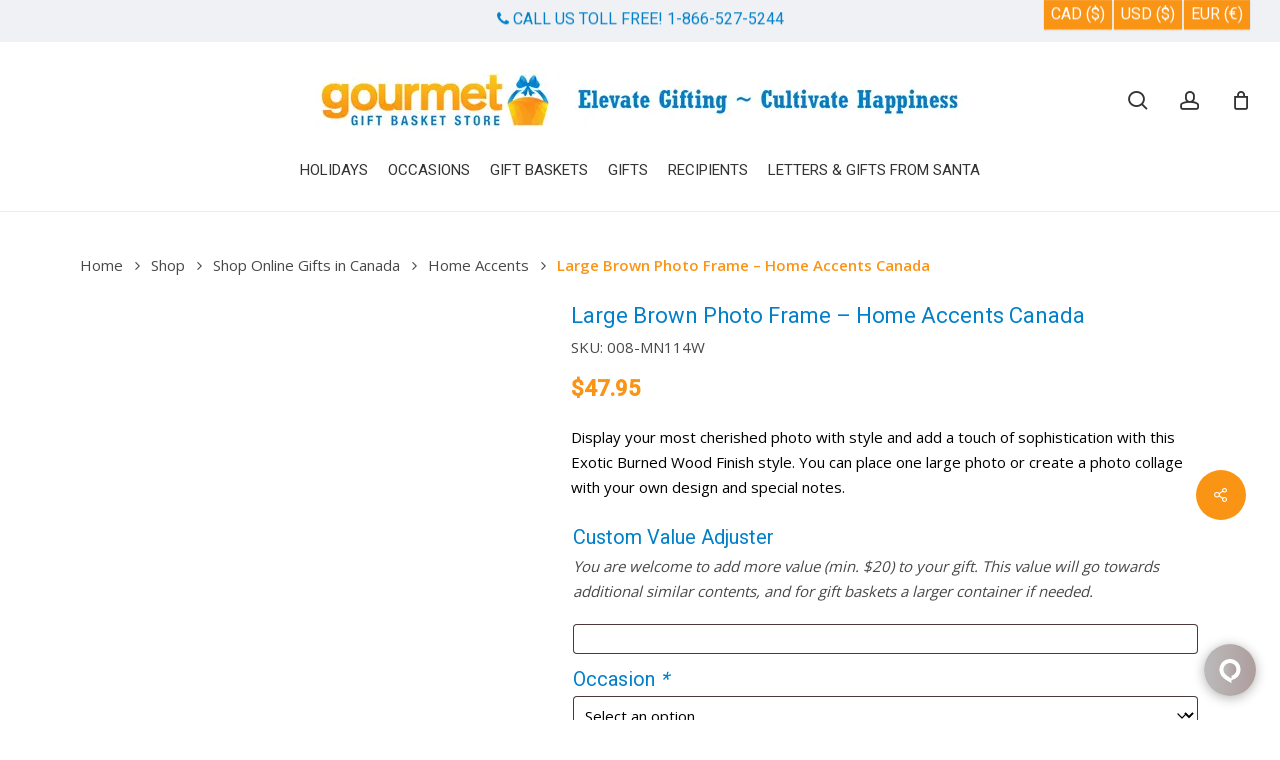

--- FILE ---
content_type: text/html; charset=UTF-8
request_url: https://www.gourmetgiftbasketstore.com/shop/large-brown-photo-frame-home-accents-canada/
body_size: 71899
content:
<!doctype html>
<html lang="en-US" class="no-js">
<head>
	<meta charset="UTF-8">
	<meta name="viewport" content="width=device-width, initial-scale=1, maximum-scale=1, user-scalable=0" /><meta name='robots' content='index, follow, max-image-preview:large, max-snippet:-1, max-video-preview:-1' />
	<style>img:is([sizes="auto" i], [sizes^="auto," i]) { contain-intrinsic-size: 3000px 1500px }</style>
		<!-- Pixel Cat Facebook Pixel Code -->
	<script>
	!function(f,b,e,v,n,t,s){if(f.fbq)return;n=f.fbq=function(){n.callMethod?
	n.callMethod.apply(n,arguments):n.queue.push(arguments)};if(!f._fbq)f._fbq=n;
	n.push=n;n.loaded=!0;n.version='2.0';n.queue=[];t=b.createElement(e);t.async=!0;
	t.src=v;s=b.getElementsByTagName(e)[0];s.parentNode.insertBefore(t,s)}(window,
	document,'script','https://connect.facebook.net/en_US/fbevents.js' );
	fbq( 'init', '1599226260466107' );	</script>
	<!-- DO NOT MODIFY -->
	<!-- End Facebook Pixel Code -->
	
	<!-- This site is optimized with the Yoast SEO plugin v26.8 - https://yoast.com/product/yoast-seo-wordpress/ -->
	<title>Large Brown Photo Frame - Home Accents Canada</title>
<link data-rocket-preload as="style" href="https://fonts.googleapis.com/css?family=Open%20Sans%3A300%2C400%2C600%2C700%7CRoboto%3A400%2C500%2C300%7COpen%20Sans%3A400%2C600&#038;subset=latin%2Clatin-ext&#038;display=swap" rel="preload">
<link href="https://fonts.googleapis.com/css?family=Open%20Sans%3A300%2C400%2C600%2C700%7CRoboto%3A400%2C500%2C300%7COpen%20Sans%3A400%2C600&#038;subset=latin%2Clatin-ext&#038;display=swap" media="print" onload="this.media=&#039;all&#039;" rel="stylesheet">
<noscript data-wpr-hosted-gf-parameters=""><link rel="stylesheet" href="https://fonts.googleapis.com/css?family=Open%20Sans%3A300%2C400%2C600%2C700%7CRoboto%3A400%2C500%2C300%7COpen%20Sans%3A400%2C600&#038;subset=latin%2Clatin-ext&#038;display=swap"></noscript>
	<meta name="description" content="Large Brown Photo Frame - Home Accents Canada - Display your most cherished photo with style and add a touch of sophistication with this frame." />
	<link rel="canonical" href="https://www.gourmetgiftbasketstore.com/shop/large-brown-photo-frame-home-accents-canada/" />
	<meta property="og:locale" content="en_US" />
	<meta property="og:type" content="article" />
	<meta property="og:title" content="Large Brown Photo Frame - Home Accents Canada" />
	<meta property="og:description" content="Large Brown Photo Frame - Home Accents Canada - Display your most cherished photo with style and add a touch of sophistication with this frame." />
	<meta property="og:url" content="https://www.gourmetgiftbasketstore.com/shop/large-brown-photo-frame-home-accents-canada/" />
	<meta property="og:site_name" content="Gourmet Gift Basket Store" />
	<meta property="article:publisher" content="https://www.facebook.com/gourmetgiftbasketstore" />
	<meta property="article:modified_time" content="2024-02-14T18:56:18+00:00" />
	<meta property="og:image" content="https://cdn.gourmetgiftbasketstore.com/wp-content/uploads/2022/07/008-MN114W_3-LG.jpg" />
	<meta property="og:image:width" content="600" />
	<meta property="og:image:height" content="600" />
	<meta property="og:image:type" content="image/jpeg" />
	<meta name="twitter:label1" content="Est. reading time" />
	<meta name="twitter:data1" content="2 minutes" />
	<script type="application/ld+json" class="yoast-schema-graph">{"@context":"https://schema.org","@graph":[{"@type":"WebPage","@id":"https://www.gourmetgiftbasketstore.com/shop/large-brown-photo-frame-home-accents-canada/","url":"https://www.gourmetgiftbasketstore.com/shop/large-brown-photo-frame-home-accents-canada/","name":"Large Brown Photo Frame - Home Accents Canada","isPartOf":{"@id":"https://www.gourmetgiftbasketstore.com/#website"},"primaryImageOfPage":{"@id":"https://www.gourmetgiftbasketstore.com/shop/large-brown-photo-frame-home-accents-canada/#primaryimage"},"image":{"@id":"https://www.gourmetgiftbasketstore.com/shop/large-brown-photo-frame-home-accents-canada/#primaryimage"},"thumbnailUrl":"https://cdn.gourmetgiftbasketstore.com/wp-content/uploads/2022/07/008-MN114W_3-LG.jpg","datePublished":"2022-08-01T01:15:00+00:00","dateModified":"2024-02-14T18:56:18+00:00","description":"Large Brown Photo Frame - Home Accents Canada - Display your most cherished photo with style and add a touch of sophistication with this frame.","breadcrumb":{"@id":"https://www.gourmetgiftbasketstore.com/shop/large-brown-photo-frame-home-accents-canada/#breadcrumb"},"inLanguage":"en-US","potentialAction":[{"@type":"ReadAction","target":["https://www.gourmetgiftbasketstore.com/shop/large-brown-photo-frame-home-accents-canada/"]}]},{"@type":"ImageObject","inLanguage":"en-US","@id":"https://www.gourmetgiftbasketstore.com/shop/large-brown-photo-frame-home-accents-canada/#primaryimage","url":"https://cdn.gourmetgiftbasketstore.com/wp-content/uploads/2022/07/008-MN114W_3-LG.jpg","contentUrl":"https://cdn.gourmetgiftbasketstore.com/wp-content/uploads/2022/07/008-MN114W_3-LG.jpg","width":600,"height":600},{"@type":"BreadcrumbList","@id":"https://www.gourmetgiftbasketstore.com/shop/large-brown-photo-frame-home-accents-canada/#breadcrumb","itemListElement":[{"@type":"ListItem","position":1,"name":"Home","item":"https://www.gourmetgiftbasketstore.com/"},{"@type":"ListItem","position":2,"name":"Shop","item":"https://www.gourmetgiftbasketstore.com/shop/"},{"@type":"ListItem","position":3,"name":"Large Brown Photo Frame &#8211; Home Accents Canada"}]},{"@type":"WebSite","@id":"https://www.gourmetgiftbasketstore.com/#website","url":"https://www.gourmetgiftbasketstore.com/","name":"Gourmet Gift Basket Store","description":"Gourmet Gift Basket Store - Shipping happiness since 1999","publisher":{"@id":"https://www.gourmetgiftbasketstore.com/#organization"},"potentialAction":[{"@type":"SearchAction","target":{"@type":"EntryPoint","urlTemplate":"https://www.gourmetgiftbasketstore.com/?s={search_term_string}"},"query-input":{"@type":"PropertyValueSpecification","valueRequired":true,"valueName":"search_term_string"}}],"inLanguage":"en-US"},{"@type":"Organization","@id":"https://www.gourmetgiftbasketstore.com/#organization","name":"Gourmet Gift Basket Store","url":"https://www.gourmetgiftbasketstore.com/","logo":{"@type":"ImageObject","inLanguage":"en-US","@id":"https://www.gourmetgiftbasketstore.com/#/schema/logo/image/","url":"","contentUrl":"","caption":"Gourmet Gift Basket Store"},"image":{"@id":"https://www.gourmetgiftbasketstore.com/#/schema/logo/image/"},"sameAs":["https://www.facebook.com/gourmetgiftbasketstore","https://www.instagram.com/gourmet.gift.basket.store/","https://www.linkedin.com/company/gourmet-gift-basket-store","https://www.pinterest.com/BasketStore13"]}]}</script>
	<!-- / Yoast SEO plugin. -->


<link rel='dns-prefetch' href='//assets.pinterest.com' />
<link rel='dns-prefetch' href='//www.google.com' />
<link rel='dns-prefetch' href='//fonts.googleapis.com' />
<link rel='dns-prefetch' href='//cdn.gourmetgiftbasketstore.com' />
<link href='https://fonts.gstatic.com' crossorigin rel='preconnect' />
<link href='https://cdn.gourmetgiftbasketstore.com' rel='preconnect' />
<link rel="alternate" type="application/rss+xml" title="Gourmet Gift Basket Store &raquo; Feed" href="https://www.gourmetgiftbasketstore.com/feed/" />
<link rel="alternate" type="application/rss+xml" title="Gourmet Gift Basket Store &raquo; Comments Feed" href="https://www.gourmetgiftbasketstore.com/comments/feed/" />
<link rel="alternate" type="application/rss+xml" title="Gourmet Gift Basket Store &raquo; Large Brown Photo Frame &#8211; Home Accents Canada Comments Feed" href="https://www.gourmetgiftbasketstore.com/shop/large-brown-photo-frame-home-accents-canada/feed/" />
<link rel="preload" href="https://cdn.gourmetgiftbasketstore.com/wp-content/themes/gourmet/css/fonts/icomoon.woff?v=1.6" as="font" type="font/woff" crossorigin="anonymous">		<!-- This site uses the Google Analytics by MonsterInsights plugin v9.11.1 - Using Analytics tracking - https://www.monsterinsights.com/ -->
							<script src="//www.googletagmanager.com/gtag/js?id=G-S1T2076Z8N"  data-cfasync="false" data-wpfc-render="false" type="text/javascript" async></script>
			<script data-cfasync="false" data-wpfc-render="false" type="text/javascript">
				var mi_version = '9.11.1';
				var mi_track_user = true;
				var mi_no_track_reason = '';
								var MonsterInsightsDefaultLocations = {"page_location":"https:\/\/www.gourmetgiftbasketstore.com\/shop\/large-brown-photo-frame-home-accents-canada\/"};
								if ( typeof MonsterInsightsPrivacyGuardFilter === 'function' ) {
					var MonsterInsightsLocations = (typeof MonsterInsightsExcludeQuery === 'object') ? MonsterInsightsPrivacyGuardFilter( MonsterInsightsExcludeQuery ) : MonsterInsightsPrivacyGuardFilter( MonsterInsightsDefaultLocations );
				} else {
					var MonsterInsightsLocations = (typeof MonsterInsightsExcludeQuery === 'object') ? MonsterInsightsExcludeQuery : MonsterInsightsDefaultLocations;
				}

								var disableStrs = [
										'ga-disable-G-S1T2076Z8N',
									];

				/* Function to detect opted out users */
				function __gtagTrackerIsOptedOut() {
					for (var index = 0; index < disableStrs.length; index++) {
						if (document.cookie.indexOf(disableStrs[index] + '=true') > -1) {
							return true;
						}
					}

					return false;
				}

				/* Disable tracking if the opt-out cookie exists. */
				if (__gtagTrackerIsOptedOut()) {
					for (var index = 0; index < disableStrs.length; index++) {
						window[disableStrs[index]] = true;
					}
				}

				/* Opt-out function */
				function __gtagTrackerOptout() {
					for (var index = 0; index < disableStrs.length; index++) {
						document.cookie = disableStrs[index] + '=true; expires=Thu, 31 Dec 2099 23:59:59 UTC; path=/';
						window[disableStrs[index]] = true;
					}
				}

				if ('undefined' === typeof gaOptout) {
					function gaOptout() {
						__gtagTrackerOptout();
					}
				}
								window.dataLayer = window.dataLayer || [];

				window.MonsterInsightsDualTracker = {
					helpers: {},
					trackers: {},
				};
				if (mi_track_user) {
					function __gtagDataLayer() {
						dataLayer.push(arguments);
					}

					function __gtagTracker(type, name, parameters) {
						if (!parameters) {
							parameters = {};
						}

						if (parameters.send_to) {
							__gtagDataLayer.apply(null, arguments);
							return;
						}

						if (type === 'event') {
														parameters.send_to = monsterinsights_frontend.v4_id;
							var hookName = name;
							if (typeof parameters['event_category'] !== 'undefined') {
								hookName = parameters['event_category'] + ':' + name;
							}

							if (typeof MonsterInsightsDualTracker.trackers[hookName] !== 'undefined') {
								MonsterInsightsDualTracker.trackers[hookName](parameters);
							} else {
								__gtagDataLayer('event', name, parameters);
							}
							
						} else {
							__gtagDataLayer.apply(null, arguments);
						}
					}

					__gtagTracker('js', new Date());
					__gtagTracker('set', {
						'developer_id.dZGIzZG': true,
											});
					if ( MonsterInsightsLocations.page_location ) {
						__gtagTracker('set', MonsterInsightsLocations);
					}
										__gtagTracker('config', 'G-S1T2076Z8N', {"forceSSL":"true","link_attribution":"true"} );
										window.gtag = __gtagTracker;										(function () {
						/* https://developers.google.com/analytics/devguides/collection/analyticsjs/ */
						/* ga and __gaTracker compatibility shim. */
						var noopfn = function () {
							return null;
						};
						var newtracker = function () {
							return new Tracker();
						};
						var Tracker = function () {
							return null;
						};
						var p = Tracker.prototype;
						p.get = noopfn;
						p.set = noopfn;
						p.send = function () {
							var args = Array.prototype.slice.call(arguments);
							args.unshift('send');
							__gaTracker.apply(null, args);
						};
						var __gaTracker = function () {
							var len = arguments.length;
							if (len === 0) {
								return;
							}
							var f = arguments[len - 1];
							if (typeof f !== 'object' || f === null || typeof f.hitCallback !== 'function') {
								if ('send' === arguments[0]) {
									var hitConverted, hitObject = false, action;
									if ('event' === arguments[1]) {
										if ('undefined' !== typeof arguments[3]) {
											hitObject = {
												'eventAction': arguments[3],
												'eventCategory': arguments[2],
												'eventLabel': arguments[4],
												'value': arguments[5] ? arguments[5] : 1,
											}
										}
									}
									if ('pageview' === arguments[1]) {
										if ('undefined' !== typeof arguments[2]) {
											hitObject = {
												'eventAction': 'page_view',
												'page_path': arguments[2],
											}
										}
									}
									if (typeof arguments[2] === 'object') {
										hitObject = arguments[2];
									}
									if (typeof arguments[5] === 'object') {
										Object.assign(hitObject, arguments[5]);
									}
									if ('undefined' !== typeof arguments[1].hitType) {
										hitObject = arguments[1];
										if ('pageview' === hitObject.hitType) {
											hitObject.eventAction = 'page_view';
										}
									}
									if (hitObject) {
										action = 'timing' === arguments[1].hitType ? 'timing_complete' : hitObject.eventAction;
										hitConverted = mapArgs(hitObject);
										__gtagTracker('event', action, hitConverted);
									}
								}
								return;
							}

							function mapArgs(args) {
								var arg, hit = {};
								var gaMap = {
									'eventCategory': 'event_category',
									'eventAction': 'event_action',
									'eventLabel': 'event_label',
									'eventValue': 'event_value',
									'nonInteraction': 'non_interaction',
									'timingCategory': 'event_category',
									'timingVar': 'name',
									'timingValue': 'value',
									'timingLabel': 'event_label',
									'page': 'page_path',
									'location': 'page_location',
									'title': 'page_title',
									'referrer' : 'page_referrer',
								};
								for (arg in args) {
																		if (!(!args.hasOwnProperty(arg) || !gaMap.hasOwnProperty(arg))) {
										hit[gaMap[arg]] = args[arg];
									} else {
										hit[arg] = args[arg];
									}
								}
								return hit;
							}

							try {
								f.hitCallback();
							} catch (ex) {
							}
						};
						__gaTracker.create = newtracker;
						__gaTracker.getByName = newtracker;
						__gaTracker.getAll = function () {
							return [];
						};
						__gaTracker.remove = noopfn;
						__gaTracker.loaded = true;
						window['__gaTracker'] = __gaTracker;
					})();
									} else {
										console.log("");
					(function () {
						function __gtagTracker() {
							return null;
						}

						window['__gtagTracker'] = __gtagTracker;
						window['gtag'] = __gtagTracker;
					})();
									}
			</script>
							<!-- / Google Analytics by MonsterInsights -->
		<link rel='stylesheet' id='wc-points-and-rewards-blocks-integration-css' href='https://cdn.gourmetgiftbasketstore.com/wp-content/plugins/woocommerce-points-and-rewards/build/style-index.css?ver=1.8.18' type='text/css' media='all' />
<link rel='stylesheet' id='wcms-block-multiple-addresses-css' href='https://cdn.gourmetgiftbasketstore.com/wp-content/plugins/woocommerce-shipping-multiple-addresses/dist/style-wcms-block-multiple-addresses.css?ver=4.3.1' type='text/css' media='all' />
<link rel='stylesheet' id='wcms-duplicate-cart-button-css' href='https://cdn.gourmetgiftbasketstore.com/wp-content/plugins/woocommerce-shipping-multiple-addresses/dist/style-wcms-duplicate-cart-button.css?ver=4.3.1' type='text/css' media='all' />
<link rel='stylesheet' id='fluentform-elementor-widget-css' href='https://cdn.gourmetgiftbasketstore.com/wp-content/plugins/fluentform/assets/css/fluent-forms-elementor-widget.css?ver=6.1.12' type='text/css' media='all' />
<link rel='stylesheet' id='yith-wcan-shortcodes-css' href='https://cdn.gourmetgiftbasketstore.com/wp-content/plugins/yith-woocommerce-ajax-navigation/assets/css/shortcodes.css?ver=5.16.0' type='text/css' media='all' />
<style id='yith-wcan-shortcodes-inline-css' type='text/css'>
:root{
	--yith-wcan-filters_colors_titles: #434343;
	--yith-wcan-filters_colors_background: #FFFFFF;
	--yith-wcan-filters_colors_accent: #A7144C;
	--yith-wcan-filters_colors_accent_r: 167;
	--yith-wcan-filters_colors_accent_g: 20;
	--yith-wcan-filters_colors_accent_b: 76;
	--yith-wcan-color_swatches_border_radius: 100%;
	--yith-wcan-color_swatches_size: 30px;
	--yith-wcan-labels_style_background: #FFFFFF;
	--yith-wcan-labels_style_background_hover: #A7144C;
	--yith-wcan-labels_style_background_active: #A7144C;
	--yith-wcan-labels_style_text: #434343;
	--yith-wcan-labels_style_text_hover: #FFFFFF;
	--yith-wcan-labels_style_text_active: #FFFFFF;
	--yith-wcan-anchors_style_text: #434343;
	--yith-wcan-anchors_style_text_hover: #A7144C;
	--yith-wcan-anchors_style_text_active: #A7144C;
}
</style>
<style id='global-styles-inline-css' type='text/css'>
:root{--wp--preset--aspect-ratio--square: 1;--wp--preset--aspect-ratio--4-3: 4/3;--wp--preset--aspect-ratio--3-4: 3/4;--wp--preset--aspect-ratio--3-2: 3/2;--wp--preset--aspect-ratio--2-3: 2/3;--wp--preset--aspect-ratio--16-9: 16/9;--wp--preset--aspect-ratio--9-16: 9/16;--wp--preset--color--black: #000000;--wp--preset--color--cyan-bluish-gray: #abb8c3;--wp--preset--color--white: #ffffff;--wp--preset--color--pale-pink: #f78da7;--wp--preset--color--vivid-red: #cf2e2e;--wp--preset--color--luminous-vivid-orange: #ff6900;--wp--preset--color--luminous-vivid-amber: #fcb900;--wp--preset--color--light-green-cyan: #7bdcb5;--wp--preset--color--vivid-green-cyan: #00d084;--wp--preset--color--pale-cyan-blue: #8ed1fc;--wp--preset--color--vivid-cyan-blue: #0693e3;--wp--preset--color--vivid-purple: #9b51e0;--wp--preset--gradient--vivid-cyan-blue-to-vivid-purple: linear-gradient(135deg,rgba(6,147,227,1) 0%,rgb(155,81,224) 100%);--wp--preset--gradient--light-green-cyan-to-vivid-green-cyan: linear-gradient(135deg,rgb(122,220,180) 0%,rgb(0,208,130) 100%);--wp--preset--gradient--luminous-vivid-amber-to-luminous-vivid-orange: linear-gradient(135deg,rgba(252,185,0,1) 0%,rgba(255,105,0,1) 100%);--wp--preset--gradient--luminous-vivid-orange-to-vivid-red: linear-gradient(135deg,rgba(255,105,0,1) 0%,rgb(207,46,46) 100%);--wp--preset--gradient--very-light-gray-to-cyan-bluish-gray: linear-gradient(135deg,rgb(238,238,238) 0%,rgb(169,184,195) 100%);--wp--preset--gradient--cool-to-warm-spectrum: linear-gradient(135deg,rgb(74,234,220) 0%,rgb(151,120,209) 20%,rgb(207,42,186) 40%,rgb(238,44,130) 60%,rgb(251,105,98) 80%,rgb(254,248,76) 100%);--wp--preset--gradient--blush-light-purple: linear-gradient(135deg,rgb(255,206,236) 0%,rgb(152,150,240) 100%);--wp--preset--gradient--blush-bordeaux: linear-gradient(135deg,rgb(254,205,165) 0%,rgb(254,45,45) 50%,rgb(107,0,62) 100%);--wp--preset--gradient--luminous-dusk: linear-gradient(135deg,rgb(255,203,112) 0%,rgb(199,81,192) 50%,rgb(65,88,208) 100%);--wp--preset--gradient--pale-ocean: linear-gradient(135deg,rgb(255,245,203) 0%,rgb(182,227,212) 50%,rgb(51,167,181) 100%);--wp--preset--gradient--electric-grass: linear-gradient(135deg,rgb(202,248,128) 0%,rgb(113,206,126) 100%);--wp--preset--gradient--midnight: linear-gradient(135deg,rgb(2,3,129) 0%,rgb(40,116,252) 100%);--wp--preset--font-size--small: 13px;--wp--preset--font-size--medium: 20px;--wp--preset--font-size--large: 36px;--wp--preset--font-size--x-large: 42px;--wp--preset--spacing--20: 0.44rem;--wp--preset--spacing--30: 0.67rem;--wp--preset--spacing--40: 1rem;--wp--preset--spacing--50: 1.5rem;--wp--preset--spacing--60: 2.25rem;--wp--preset--spacing--70: 3.38rem;--wp--preset--spacing--80: 5.06rem;--wp--preset--shadow--natural: 6px 6px 9px rgba(0, 0, 0, 0.2);--wp--preset--shadow--deep: 12px 12px 50px rgba(0, 0, 0, 0.4);--wp--preset--shadow--sharp: 6px 6px 0px rgba(0, 0, 0, 0.2);--wp--preset--shadow--outlined: 6px 6px 0px -3px rgba(255, 255, 255, 1), 6px 6px rgba(0, 0, 0, 1);--wp--preset--shadow--crisp: 6px 6px 0px rgba(0, 0, 0, 1);}:root { --wp--style--global--content-size: 1300px;--wp--style--global--wide-size: 1300px; }:where(body) { margin: 0; }.wp-site-blocks > .alignleft { float: left; margin-right: 2em; }.wp-site-blocks > .alignright { float: right; margin-left: 2em; }.wp-site-blocks > .aligncenter { justify-content: center; margin-left: auto; margin-right: auto; }:where(.is-layout-flex){gap: 0.5em;}:where(.is-layout-grid){gap: 0.5em;}.is-layout-flow > .alignleft{float: left;margin-inline-start: 0;margin-inline-end: 2em;}.is-layout-flow > .alignright{float: right;margin-inline-start: 2em;margin-inline-end: 0;}.is-layout-flow > .aligncenter{margin-left: auto !important;margin-right: auto !important;}.is-layout-constrained > .alignleft{float: left;margin-inline-start: 0;margin-inline-end: 2em;}.is-layout-constrained > .alignright{float: right;margin-inline-start: 2em;margin-inline-end: 0;}.is-layout-constrained > .aligncenter{margin-left: auto !important;margin-right: auto !important;}.is-layout-constrained > :where(:not(.alignleft):not(.alignright):not(.alignfull)){max-width: var(--wp--style--global--content-size);margin-left: auto !important;margin-right: auto !important;}.is-layout-constrained > .alignwide{max-width: var(--wp--style--global--wide-size);}body .is-layout-flex{display: flex;}.is-layout-flex{flex-wrap: wrap;align-items: center;}.is-layout-flex > :is(*, div){margin: 0;}body .is-layout-grid{display: grid;}.is-layout-grid > :is(*, div){margin: 0;}body{padding-top: 0px;padding-right: 0px;padding-bottom: 0px;padding-left: 0px;}:root :where(.wp-element-button, .wp-block-button__link){background-color: #32373c;border-width: 0;color: #fff;font-family: inherit;font-size: inherit;line-height: inherit;padding: calc(0.667em + 2px) calc(1.333em + 2px);text-decoration: none;}.has-black-color{color: var(--wp--preset--color--black) !important;}.has-cyan-bluish-gray-color{color: var(--wp--preset--color--cyan-bluish-gray) !important;}.has-white-color{color: var(--wp--preset--color--white) !important;}.has-pale-pink-color{color: var(--wp--preset--color--pale-pink) !important;}.has-vivid-red-color{color: var(--wp--preset--color--vivid-red) !important;}.has-luminous-vivid-orange-color{color: var(--wp--preset--color--luminous-vivid-orange) !important;}.has-luminous-vivid-amber-color{color: var(--wp--preset--color--luminous-vivid-amber) !important;}.has-light-green-cyan-color{color: var(--wp--preset--color--light-green-cyan) !important;}.has-vivid-green-cyan-color{color: var(--wp--preset--color--vivid-green-cyan) !important;}.has-pale-cyan-blue-color{color: var(--wp--preset--color--pale-cyan-blue) !important;}.has-vivid-cyan-blue-color{color: var(--wp--preset--color--vivid-cyan-blue) !important;}.has-vivid-purple-color{color: var(--wp--preset--color--vivid-purple) !important;}.has-black-background-color{background-color: var(--wp--preset--color--black) !important;}.has-cyan-bluish-gray-background-color{background-color: var(--wp--preset--color--cyan-bluish-gray) !important;}.has-white-background-color{background-color: var(--wp--preset--color--white) !important;}.has-pale-pink-background-color{background-color: var(--wp--preset--color--pale-pink) !important;}.has-vivid-red-background-color{background-color: var(--wp--preset--color--vivid-red) !important;}.has-luminous-vivid-orange-background-color{background-color: var(--wp--preset--color--luminous-vivid-orange) !important;}.has-luminous-vivid-amber-background-color{background-color: var(--wp--preset--color--luminous-vivid-amber) !important;}.has-light-green-cyan-background-color{background-color: var(--wp--preset--color--light-green-cyan) !important;}.has-vivid-green-cyan-background-color{background-color: var(--wp--preset--color--vivid-green-cyan) !important;}.has-pale-cyan-blue-background-color{background-color: var(--wp--preset--color--pale-cyan-blue) !important;}.has-vivid-cyan-blue-background-color{background-color: var(--wp--preset--color--vivid-cyan-blue) !important;}.has-vivid-purple-background-color{background-color: var(--wp--preset--color--vivid-purple) !important;}.has-black-border-color{border-color: var(--wp--preset--color--black) !important;}.has-cyan-bluish-gray-border-color{border-color: var(--wp--preset--color--cyan-bluish-gray) !important;}.has-white-border-color{border-color: var(--wp--preset--color--white) !important;}.has-pale-pink-border-color{border-color: var(--wp--preset--color--pale-pink) !important;}.has-vivid-red-border-color{border-color: var(--wp--preset--color--vivid-red) !important;}.has-luminous-vivid-orange-border-color{border-color: var(--wp--preset--color--luminous-vivid-orange) !important;}.has-luminous-vivid-amber-border-color{border-color: var(--wp--preset--color--luminous-vivid-amber) !important;}.has-light-green-cyan-border-color{border-color: var(--wp--preset--color--light-green-cyan) !important;}.has-vivid-green-cyan-border-color{border-color: var(--wp--preset--color--vivid-green-cyan) !important;}.has-pale-cyan-blue-border-color{border-color: var(--wp--preset--color--pale-cyan-blue) !important;}.has-vivid-cyan-blue-border-color{border-color: var(--wp--preset--color--vivid-cyan-blue) !important;}.has-vivid-purple-border-color{border-color: var(--wp--preset--color--vivid-purple) !important;}.has-vivid-cyan-blue-to-vivid-purple-gradient-background{background: var(--wp--preset--gradient--vivid-cyan-blue-to-vivid-purple) !important;}.has-light-green-cyan-to-vivid-green-cyan-gradient-background{background: var(--wp--preset--gradient--light-green-cyan-to-vivid-green-cyan) !important;}.has-luminous-vivid-amber-to-luminous-vivid-orange-gradient-background{background: var(--wp--preset--gradient--luminous-vivid-amber-to-luminous-vivid-orange) !important;}.has-luminous-vivid-orange-to-vivid-red-gradient-background{background: var(--wp--preset--gradient--luminous-vivid-orange-to-vivid-red) !important;}.has-very-light-gray-to-cyan-bluish-gray-gradient-background{background: var(--wp--preset--gradient--very-light-gray-to-cyan-bluish-gray) !important;}.has-cool-to-warm-spectrum-gradient-background{background: var(--wp--preset--gradient--cool-to-warm-spectrum) !important;}.has-blush-light-purple-gradient-background{background: var(--wp--preset--gradient--blush-light-purple) !important;}.has-blush-bordeaux-gradient-background{background: var(--wp--preset--gradient--blush-bordeaux) !important;}.has-luminous-dusk-gradient-background{background: var(--wp--preset--gradient--luminous-dusk) !important;}.has-pale-ocean-gradient-background{background: var(--wp--preset--gradient--pale-ocean) !important;}.has-electric-grass-gradient-background{background: var(--wp--preset--gradient--electric-grass) !important;}.has-midnight-gradient-background{background: var(--wp--preset--gradient--midnight) !important;}.has-small-font-size{font-size: var(--wp--preset--font-size--small) !important;}.has-medium-font-size{font-size: var(--wp--preset--font-size--medium) !important;}.has-large-font-size{font-size: var(--wp--preset--font-size--large) !important;}.has-x-large-font-size{font-size: var(--wp--preset--font-size--x-large) !important;}
:where(.wp-block-post-template.is-layout-flex){gap: 1.25em;}:where(.wp-block-post-template.is-layout-grid){gap: 1.25em;}
:where(.wp-block-columns.is-layout-flex){gap: 2em;}:where(.wp-block-columns.is-layout-grid){gap: 2em;}
:root :where(.wp-block-pullquote){font-size: 1.5em;line-height: 1.6;}
</style>
<link rel='stylesheet' id='salient-social-css' href='https://cdn.gourmetgiftbasketstore.com/wp-content/plugins/salient-social/css/style.css?ver=1.2.6' type='text/css' media='all' />
<style id='salient-social-inline-css' type='text/css'>

  .sharing-default-minimal .nectar-love.loved,
  body .nectar-social[data-color-override="override"].fixed > a:before, 
  body .nectar-social[data-color-override="override"].fixed .nectar-social-inner a,
  .sharing-default-minimal .nectar-social[data-color-override="override"] .nectar-social-inner a:hover,
  .nectar-social.vertical[data-color-override="override"] .nectar-social-inner a:hover {
    background-color: #fa9415;
  }
  .nectar-social.hover .nectar-love.loved,
  .nectar-social.hover > .nectar-love-button a:hover,
  .nectar-social[data-color-override="override"].hover > div a:hover,
  #single-below-header .nectar-social[data-color-override="override"].hover > div a:hover,
  .nectar-social[data-color-override="override"].hover .share-btn:hover,
  .sharing-default-minimal .nectar-social[data-color-override="override"] .nectar-social-inner a {
    border-color: #fa9415;
  }
  #single-below-header .nectar-social.hover .nectar-love.loved i,
  #single-below-header .nectar-social.hover[data-color-override="override"] a:hover,
  #single-below-header .nectar-social.hover[data-color-override="override"] a:hover i,
  #single-below-header .nectar-social.hover .nectar-love-button a:hover i,
  .nectar-love:hover i,
  .hover .nectar-love:hover .total_loves,
  .nectar-love.loved i,
  .nectar-social.hover .nectar-love.loved .total_loves,
  .nectar-social.hover .share-btn:hover, 
  .nectar-social[data-color-override="override"].hover .nectar-social-inner a:hover,
  .nectar-social[data-color-override="override"].hover > div:hover span,
  .sharing-default-minimal .nectar-social[data-color-override="override"] .nectar-social-inner a:not(:hover) i,
  .sharing-default-minimal .nectar-social[data-color-override="override"] .nectar-social-inner a:not(:hover) {
    color: #fa9415;
  }
</style>
<link rel='stylesheet' id='currency_converter_styles-css' href='https://cdn.gourmetgiftbasketstore.com/wp-content/plugins/woocommerce-currency-converter-widget/assets/css/converter.css?ver=2.2.4' type='text/css' media='all' />
<link rel='stylesheet' id='photoswipe-css' href='https://cdn.gourmetgiftbasketstore.com/wp-content/plugins/woocommerce/assets/css/photoswipe/photoswipe.min.css?ver=10.4.3' type='text/css' media='all' />
<link rel='stylesheet' id='photoswipe-default-skin-css' href='https://cdn.gourmetgiftbasketstore.com/wp-content/plugins/woocommerce/assets/css/photoswipe/default-skin/default-skin.min.css?ver=10.4.3' type='text/css' media='all' />
<link rel='stylesheet' id='woocommerce-layout-css' href='https://cdn.gourmetgiftbasketstore.com/wp-content/plugins/woocommerce/assets/css/woocommerce-layout.css?ver=10.4.3' type='text/css' media='all' />
<link rel='stylesheet' id='woocommerce-smallscreen-css' href='https://cdn.gourmetgiftbasketstore.com/wp-content/plugins/woocommerce/assets/css/woocommerce-smallscreen.css?ver=10.4.3' type='text/css' media='only screen and (max-width: 768px)' />
<link rel='stylesheet' id='woocommerce-general-css' href='https://cdn.gourmetgiftbasketstore.com/wp-content/plugins/woocommerce/assets/css/woocommerce.css?ver=10.4.3' type='text/css' media='all' />
<style id='woocommerce-inline-inline-css' type='text/css'>
.woocommerce form .form-row .required { visibility: visible; }
</style>
<link rel='stylesheet' id='dashicons-css' href='https://cdn.gourmetgiftbasketstore.com/wp-includes/css/dashicons.min.css?ver=3b00cf81bc4833d093d2585f3559879a' type='text/css' media='all' />
<style id='dashicons-inline-css' type='text/css'>
[data-font="Dashicons"]:before {font-family: 'Dashicons' !important;content: attr(data-icon) !important;speak: none !important;font-weight: normal !important;font-variant: normal !important;text-transform: none !important;line-height: 1 !important;font-style: normal !important;-webkit-font-smoothing: antialiased !important;-moz-osx-font-smoothing: grayscale !important;}
</style>
<link rel='stylesheet' id='woocommerce-addons-css-css' href='https://cdn.gourmetgiftbasketstore.com/wp-content/plugins/woocommerce-product-addons/assets/css/frontend/frontend.css?ver=8.1.0' type='text/css' media='all' />
<link rel='stylesheet' id='brb-public-main-css-css' href='https://cdn.gourmetgiftbasketstore.com/wp-content/plugins/business-reviews-bundle/assets/css/public-main.css?ver=1.9.1' type='text/css' media='all' />
<link rel='stylesheet' id='pinterest-for-woocommerce-pins-css' href='//cdn.gourmetgiftbasketstore.com/wp-content/plugins/pinterest-for-woocommerce/assets/css/frontend/pinterest-for-woocommerce-pins.min.css?ver=1.4.23' type='text/css' media='all' />
<link rel='stylesheet' id='salient-grid-system-css' href='https://cdn.gourmetgiftbasketstore.com/wp-content/themes/gourmet/css/build/grid-system.css?ver=17.4.1' type='text/css' media='all' />
<link rel='stylesheet' id='main-styles-css' href='https://cdn.gourmetgiftbasketstore.com/wp-content/themes/gourmet/css/build/style.css?ver=17.4.1' type='text/css' media='all' />
<style id='main-styles-inline-css' type='text/css'>
.woocommerce div.product form.variations_form .fancy-select-wrap {
				position: relative;
			 }
			 .woocommerce div.product form.variations_form .select2-container--open:not(.select2) {
				top: 105%!important;
				min-width: 150px;
			 }
</style>
<link rel='stylesheet' id='nectar-header-layout-centered-bottom-bar-css' href='https://cdn.gourmetgiftbasketstore.com/wp-content/themes/gourmet/css/build/header/header-layout-centered-bottom-bar.css?ver=17.4.1' type='text/css' media='all' />
<link rel='stylesheet' id='nectar-header-secondary-nav-css' href='https://cdn.gourmetgiftbasketstore.com/wp-content/themes/gourmet/css/build/header/header-secondary-nav.css?ver=17.4.1' type='text/css' media='all' />
<link rel='stylesheet' id='nectar-element-recent-posts-css' href='https://cdn.gourmetgiftbasketstore.com/wp-content/themes/gourmet/css/build/elements/element-recent-posts.css?ver=17.4.1' type='text/css' media='all' />

<link rel='stylesheet' id='responsive-css' href='https://cdn.gourmetgiftbasketstore.com/wp-content/themes/gourmet/css/build/responsive.css?ver=17.4.1' type='text/css' media='all' />
<link rel='stylesheet' id='nectar-product-style-classic-css' href='https://cdn.gourmetgiftbasketstore.com/wp-content/themes/gourmet/css/build/third-party/woocommerce/product-style-classic.css?ver=17.4.1' type='text/css' media='all' />
<link rel='stylesheet' id='woocommerce-css' href='https://cdn.gourmetgiftbasketstore.com/wp-content/themes/gourmet/css/build/woocommerce.css?ver=17.4.1' type='text/css' media='all' />
<link rel='stylesheet' id='nectar-woocommerce-single-css' href='https://cdn.gourmetgiftbasketstore.com/wp-content/themes/gourmet/css/build/third-party/woocommerce/product-single.css?ver=17.4.1' type='text/css' media='all' />
<link rel='stylesheet' id='nectar-element-product-carousel-css' href='https://cdn.gourmetgiftbasketstore.com/wp-content/themes/gourmet/css/build/elements/element-product-carousel.css?ver=17.4.1' type='text/css' media='all' />
<link rel='stylesheet' id='nectar-flickity-css' href='https://cdn.gourmetgiftbasketstore.com/wp-content/themes/gourmet/css/build/plugins/flickity.css?ver=17.4.1' type='text/css' media='all' />
<link rel='stylesheet' id='skin-material-css' href='https://cdn.gourmetgiftbasketstore.com/wp-content/themes/gourmet/css/build/skin-material.css?ver=17.4.1' type='text/css' media='all' />
<link rel='stylesheet' id='salient-wp-menu-dynamic-css' href='https://cdn.gourmetgiftbasketstore.com/wp-content/uploads/salient/menu-dynamic.css?ver=8046' type='text/css' media='all' />
<link rel='stylesheet' id='pmw-public-elementor-fix-css' href='https://cdn.gourmetgiftbasketstore.com/wp-content/plugins/woocommerce-google-adwords-conversion-tracking-tag/css/public/elementor-fix.css?ver=1.54.1' type='text/css' media='all' />
<link rel='stylesheet' id='nectar-widget-posts-css' href='https://cdn.gourmetgiftbasketstore.com/wp-content/themes/gourmet/css/build/elements/widget-nectar-posts.css?ver=17.4.1' type='text/css' media='all' />
<link rel='stylesheet' id='dynamic-css-css' href='https://cdn.gourmetgiftbasketstore.com/wp-content/themes/gourmet/css/salient-dynamic-styles.css?ver=3756' type='text/css' media='all' />
<style id='dynamic-css-inline-css' type='text/css'>
@media only screen and (min-width:1000px){body #ajax-content-wrap.no-scroll{min-height:calc(100vh - 206px);height:calc(100vh - 206px)!important;}}@media only screen and (min-width:1000px){#page-header-wrap.fullscreen-header,#page-header-wrap.fullscreen-header #page-header-bg,html:not(.nectar-box-roll-loaded) .nectar-box-roll > #page-header-bg.fullscreen-header,.nectar_fullscreen_zoom_recent_projects,#nectar_fullscreen_rows:not(.afterLoaded) > div{height:calc(100vh - 205px);}.wpb_row.vc_row-o-full-height.top-level,.wpb_row.vc_row-o-full-height.top-level > .col.span_12{min-height:calc(100vh - 205px);}html:not(.nectar-box-roll-loaded) .nectar-box-roll > #page-header-bg.fullscreen-header{top:206px;}.nectar-slider-wrap[data-fullscreen="true"]:not(.loaded),.nectar-slider-wrap[data-fullscreen="true"]:not(.loaded) .swiper-container{height:calc(100vh - 204px)!important;}.admin-bar .nectar-slider-wrap[data-fullscreen="true"]:not(.loaded),.admin-bar .nectar-slider-wrap[data-fullscreen="true"]:not(.loaded) .swiper-container{height:calc(100vh - 204px - 32px)!important;}}.admin-bar[class*="page-template-template-no-header"] .wpb_row.vc_row-o-full-height.top-level,.admin-bar[class*="page-template-template-no-header"] .wpb_row.vc_row-o-full-height.top-level > .col.span_12{min-height:calc(100vh - 32px);}body[class*="page-template-template-no-header"] .wpb_row.vc_row-o-full-height.top-level,body[class*="page-template-template-no-header"] .wpb_row.vc_row-o-full-height.top-level > .col.span_12{min-height:100vh;}@media only screen and (max-width:999px){.using-mobile-browser #nectar_fullscreen_rows:not(.afterLoaded):not([data-mobile-disable="on"]) > div{height:calc(100vh - 136px);}.using-mobile-browser .wpb_row.vc_row-o-full-height.top-level,.using-mobile-browser .wpb_row.vc_row-o-full-height.top-level > .col.span_12,[data-permanent-transparent="1"].using-mobile-browser .wpb_row.vc_row-o-full-height.top-level,[data-permanent-transparent="1"].using-mobile-browser .wpb_row.vc_row-o-full-height.top-level > .col.span_12{min-height:calc(100vh - 136px);}html:not(.nectar-box-roll-loaded) .nectar-box-roll > #page-header-bg.fullscreen-header,.nectar_fullscreen_zoom_recent_projects,.nectar-slider-wrap[data-fullscreen="true"]:not(.loaded),.nectar-slider-wrap[data-fullscreen="true"]:not(.loaded) .swiper-container,#nectar_fullscreen_rows:not(.afterLoaded):not([data-mobile-disable="on"]) > div{height:calc(100vh - 83px);}.wpb_row.vc_row-o-full-height.top-level,.wpb_row.vc_row-o-full-height.top-level > .col.span_12{min-height:calc(100vh - 83px);}body[data-transparent-header="false"] #ajax-content-wrap.no-scroll{min-height:calc(100vh - 83px);height:calc(100vh - 83px);}}.post-type-archive-product.woocommerce .container-wrap,.tax-product_cat.woocommerce .container-wrap{background-color:#ffffff;}.woocommerce ul.products li.product.material,.woocommerce-page ul.products li.product.material{background-color:#ffffff;}.woocommerce ul.products li.product.minimal .product-wrap,.woocommerce ul.products li.product.minimal .background-color-expand,.woocommerce-page ul.products li.product.minimal .product-wrap,.woocommerce-page ul.products li.product.minimal .background-color-expand{background-color:#ffffff;}.screen-reader-text,.nectar-skip-to-content:not(:focus){border:0;clip:rect(1px,1px,1px,1px);clip-path:inset(50%);height:1px;margin:-1px;overflow:hidden;padding:0;position:absolute!important;width:1px;word-wrap:normal!important;}.row .col img:not([srcset]){width:auto;}.row .col img.img-with-animation.nectar-lazy:not([srcset]){width:100%;}
/* --------------------------- HEADER ------------------------ */

/* Header title - move down to be centered */
body #page-header-bg h1 {
    margin-bottom: 0!important;
}


/* Non-product header mobile */
@media only screen and (min-width: 1px) and (max-width: 999px) {
    body:not(.single-post) #page-header-bg[data-padding-amt="low"]:not(.fullscreen-header) {
        padding-bottom: 0!important;
    }
}


/* ------------------------------ HOME PAGE ------------------------------ */

/* Number of products - remove */
.woocommerce mark.count {
    display: none;
}






/* ------------------------------ SINGLE PRODUCTS ------------------------------ */

/* Make product title orange */
.single-product div.product h1.product_title {
    color: #0280ca!important;
}

/* Adjust padding under price */
.woocommerce div.product .summary p.price {
    padding-bottom: 20px;
}


/* Under Short Description - Remove padding */
.single-product .post-area.span_9 .product .summary .woocommerce-product-details__short-description {
    padding-bottom: 0!important;
    border-bottom: 1px solid #ccc;
}


/* Variable labels - make bolder */
.wc-pao-addon label.wc-pao-addon-name {
    font-weight: 500!important;
}


/* H2 Headings */
h2.wc-pao-addon-heading, h2.wc-pao-addon-name{
    font-size: 20px!important;
    text-transform: none!important;
    color: #0280ca!important;
}


/* Enter number form field */
.woocommerce form .form-row input.input-text {
    height: 30px!important;    
}


.woocommerce form .form-row {
    padding: 0!important;
}


/* Summary price area - smaller text */
.woocommerce div.product .summary p.price {
    font-size: 22px;
}

/* Prices - orange */
span.amount {
    color: #fa9415;
    font-weight: 600;
}


/* Pinterest button - move up */
span.smsb_pinterest.nocount {
    margin-top: -4px !important;
}

/* Decrease size of Related Products on SIngle Product Page */

.single-product .post-area.span_9 .products.related .product, .single-product .post-area.span_9 .products.upsells .product {
    width: 24% !important;
}


/* ------------------------- PRODUCT CATEGORIES PAGES -------------------------- */


/* Selected category breadcrumb - make orange */
.woocommerce .woocommerce-breadcrumb span:last-child {
    opacity: 1;
    color: #fa9415;
    font-weight: 600;
}


/* Individual category h2 titles - make dark grey and center */
h2.woocommerce-loop-category__title {
    color: #464646;
    text-align: center!important;
}


/* Individual product h2 titles - make dark grey and center */
h2.woocommerce-loop-product__title {
    color: #464646;
    text-align: center!important;
}

/* Remove dark overlay on header */
.nectar-recent-post-slide .nectar-recent-post-bg:after, 
.single [data-post-hs="default_minimal"] .page-header-bg-image:after, 
.archive .page-header-bg-image:after {
    background-color: rgba(255,255,255,0)!important;
}


/* Padding above content on category page */
body[data-bg-header="true"].archive .container-wrap {
    padding-top: 30px!important;
}


/* Compare button - adjust look */
.woocommerce a.button, .woocommerce-page a.button  {
    background-color: #fa9415!important;
    font-size: 12px!important;
    text-transform: uppercase;
    padding: 5px!important;
}


/* Compare button - adjust height */
.woocommerce ul.products li.product.classic .button {
    min-height: 20px;
}


/* Center product text/buttons on Category page */
li.product {
    text-align: center;
}


/* Product Prices - adjust look */
.woocommerce ul.products li.product .price {
    /*font-weight: 500!important;*/
    font-size: 17px!important;
    text-align: center!important;
}


/* Sale Price  */
.woocommerce ul.products li.product .price ins .amount {
    font-weight: 600!important;
}


/* crossed out Price */
.woocommerce ul.products li.product .price del, .woocommerce-page ul.products li.product .price del {
    font-size: 14px;
    font-weight: 500!important;
}





/* -------------------------- WOO SIDEBAR ------------------------------- */

/* Free Shipping button */
#media_image-6 {
    margin-bottom: 15px!important;
}


/* Sidebar container */
.woocommerce.archive #sidebar.span_3, .woocommerce.single #sidebar.span_3 {
    background-color: #f9f9f9;
    padding: 15px;
}

/* Currency Switcher - add background color and adjust font colour */
ul.currency_switcher li a {
    background-color: #fa9415!important;
    color: #fff!important;
}

/* Currency Switcher - Background blue on active */
ul.currency_switcher li a.active {
    background-color: #0280ca!important;
}

/* Adjust padding on sidebars */
.material .widget li a, .material #sidebar .widget li a {
    padding: 0 5px!important;
}

/* Increase price label font size*/
#sidebar .price_slider_amount .price_label {
    font-size: 13px;
}


/* Products widget content - font size larger */
.woocommerce .product_list_widget span {
    font-size: 15px;
}


/* Products widget price amount orange */
span.woocommerce-Price-amount.amount {
    color: #fa9415;
    font-weight: 600;
}


/* Price to and from slider - make prices orange*/
span.from, span.to {
    color: #fa9415;
    font-weight: 600;
}



/* ------------------- MOBILE SIDEBARS --------------------------------- */


/* Load Blog siebars after content on mobile */
@media only screen and (min-width: 1px) and (max-width: 999px) {
    html body.single.single-post .main-content > div {
        display: flex;
        flex-direction: column !important;
    }
}
/* Move mobile sidebar below content on WooCommerce pages */
@media only screen and (max-width: 1000px){
.woocommerce-page .row {
    display: flex;
    flex-direction: column-reverse;
}
}


/* ------------------------- PAGE SIDEBARS -------------------------- */

/* Free shipping button */
#media_image-8 {
    margin-bottom: 15px!important;
}


/* Decrease margin between widgets */
#sidebar .widget {
    margin-bottom: 40px;
}


/* Sidebar container */
#sidebar {
    background-color: #f9f9f9;
    padding: 15px;
}


/* Add margin to top of sidebar */
body.page-template-page-left-sidebar-php .main-content >.row >#sidebar {
    margin-top: 50px!important;
}


/* Sidebar H4s */
body #sidebar h4 {
    color: #0280ca;
    font-size: 16px!important;
}






/* ------------------------- BLOCKQUOTES -------------------------- */

/* Blockquote - remove left line */
.material blockquote::before {
    display: none;
}

/* Blockquote - move left */
blockquote {
    padding-left: 0;
}



/* --------------------------- TOGGLES -------------------------- */


/* Toggle h3s */
.toggle h3 a {
    font-size: 18px;
}

/* Toggle padding */
div[data-style="minimal"] .toggle h3 a {
    padding: 20px 70px 20px 0px;
}



/* ----------------------- GRAVITY FORMS  ------------------------- */

/* Gravity fields backgrounds white */
.gform_wrapper.gravity-theme input[type=text],
.gform_wrapper.gravity-theme .gfield textarea,
.gform_wrapper.gravity-theme .gfield select {
    background-color: #fff;
}

/* Title orange */
h2.gform_title {
    color: #fa9415;
}


/* Labels - remove uppercase */
body .gform_wrapper.gravity-theme .gfield_label {
    text-transform: none!important;   
    font-weight: 600!important;
}




/* --------------------------- BLOG -------------------------- */

/* SIDEBAR - Free Shipping button */ 
#media_image-7 {
    margin-bottom: 15px!important;
}


/* Remove category */
a.latest-news {
    display: none!important;
}


/* Remove category */
span.meta-category {
    display: none!important;
}

/* Remove margin bottom from post header */
.post-area.standard-minimal .post .post-header {
    margin-bottom: 30px!important;
}



/* ------------------------- SINGLE BLOG POST  -------------------------- */

/* Remove Christmas and Halloween category in header */
a.christmas, a.halloween-baskets-for-kids {
    display: none!important;
}


/* Header on mobile */
@media only screen and (min-width: 1px) and (max-width: 999px) {
    body.single-post #page-header-bg:not(.fullscreen-header):not([data-post-hs="default"]) {
        min-height: 200px;
    }
}


/* Header text */
body[data-ext-responsive="true"].single-post #page-header-bg[data-post-hs="default_minimal"] h1 {
    padding: 0px 0 5px 0;
    /*text-align: left;*/
    /*margin: 0!important;*/
}

/* Reduce padding above content */
body.single-post.material[data-bg-header="true"] .container-wrap {
    padding-top: 40px!important;
}


/* Recent Posts container */
.blog-recent[data-style*="classic_enhanced"].related-posts .inner-wrap {
    padding-bottom: 10px!important;
    margin-top: -10px;
}


/* Woo commerce sidebar */
.woocommerce-MyAccount-navigation {
    background-color: #f9f9f9;
    padding: 20px;
}


/* Woo commerce font opacity */
.woocommerce-MyAccount-navigation ul li a {
    opacity: .7;
}





/* -------------------------- FOOTER ------------------------ */


/* -------- RECENT POSTS WIDGET ---------- */

/* Recent posts widget */
.widget .nectar_widget[class*="nectar_blog_posts_"][data-style="featured-image-left"] > li a .popular-featured-img {
    height: 80px;
    width: 250px;
}

/* Blog post description - move left */
body .widget .nectar_widget[class*="nectar_blog_posts_"] > li .post-title {
    margin-left: -25px!important;
    padding-top: 5px!important;
}

/* Blog date - move left */
body .widget .nectar_widget[class*="nectar_blog_posts_"] > li .post-date {
    margin-left: -25px!important;
    padding-top: 0px!important;    
}

/* Remove date */
body .widget .nectar_widget[class*="nectar_blog_posts_"] > li .post-date {
    display: none;
}

/* Newsletter SIgnup */
#footer-outer #footer-widgets .col input, #footer-outer #footer-widgets .col input::placeholder {
    color: #fff !important;
}




/* ---------- TOP RATED GIFT -------------- */

/* Product widget image */
.woocommerce ul.product_list_widget li img {
    float: left!important;
    width: 100px!important;
    height: 100px!important;
    margin: 0 8px 0 0!important;
}


/* Make price in product white */
#footer-outer span.woocommerce-Price-amount.amount {
    color: #fff;
}


/* Make price in product light blue on hover */
/*#footer-outer span.woocommerce-Price-amount.amount:hover {*/
/*    color: #A6D2ED;*/
/*}*/





/* ---------- ADDITIONAL INFO MENU -------------- */

#footer-outer .widget.widget_nav_menu li a {
    border-bottom: solid 1px rgba(255,255,255,0.4) !important;
    padding: 10px 0!important;
    width: 80%;
}
</style>
<link rel='stylesheet' id='salient-child-style-css' href='https://cdn.gourmetgiftbasketstore.com/wp-content/themes/gourmet-child/style.css?ver=17.4.1' type='text/css' media='all' />

<script type="text/template" id="tmpl-variation-template">
	<div class="woocommerce-variation-description">{{{ data.variation.variation_description }}}</div>
	<div class="woocommerce-variation-price">{{{ data.variation.price_html }}}</div>
	<div class="woocommerce-variation-availability">{{{ data.variation.availability_html }}}</div>
</script>
<script type="text/template" id="tmpl-unavailable-variation-template">
	<p role="alert">Sorry, this product is unavailable. Please choose a different combination.</p>
</script>
<script type="text/javascript" src="https://cdn.gourmetgiftbasketstore.com/wp-includes/js/jquery/jquery.min.js?ver=3.7.1" id="jquery-core-js"></script>
<script type="text/javascript" src="https://cdn.gourmetgiftbasketstore.com/wp-includes/js/jquery/jquery-migrate.min.js?ver=3.4.1" id="jquery-migrate-js"></script>
<script type="text/javascript" src="https://cdn.gourmetgiftbasketstore.com/wp-includes/js/underscore.min.js?ver=1.13.7" id="underscore-js"></script>
<script type="text/javascript" id="wp-util-js-extra">
/* <![CDATA[ */
var _wpUtilSettings = {"ajax":{"url":"\/wp-admin\/admin-ajax.php"}};
/* ]]> */
</script>
<script type="text/javascript" src="https://cdn.gourmetgiftbasketstore.com/wp-includes/js/wp-util.min.js?ver=3b00cf81bc4833d093d2585f3559879a" id="wp-util-js"></script>
<script type="text/javascript" src="https://cdn.gourmetgiftbasketstore.com/wp-content/plugins/woocommerce/assets/js/jquery-blockui/jquery.blockUI.min.js?ver=2.7.0-wc.10.4.3" id="wc-jquery-blockui-js" data-wp-strategy="defer"></script>
<script type="text/javascript" src="https://cdn.gourmetgiftbasketstore.com/wp-content/plugins/google-analytics-for-wordpress/assets/js/frontend-gtag.min.js?ver=9.11.1" id="monsterinsights-frontend-script-js" async="async" data-wp-strategy="async"></script>
<script data-cfasync="false" data-wpfc-render="false" type="text/javascript" id='monsterinsights-frontend-script-js-extra'>/* <![CDATA[ */
var monsterinsights_frontend = {"js_events_tracking":"true","download_extensions":"doc,pdf,ppt,zip,xls,docx,pptx,xlsx","inbound_paths":"[{\"path\":\"\\\/go\\\/\",\"label\":\"affiliate\"},{\"path\":\"\\\/recommend\\\/\",\"label\":\"affiliate\"}]","home_url":"https:\/\/www.gourmetgiftbasketstore.com","hash_tracking":"false","v4_id":"G-S1T2076Z8N"};/* ]]> */
</script>
<script type="text/javascript" src="https://cdn.gourmetgiftbasketstore.com/wp-content/plugins/woocommerce/assets/js/jquery-cookie/jquery.cookie.min.js?ver=1.4.1-wc.10.4.3" id="wc-jquery-cookie-js" defer="defer" data-wp-strategy="defer"></script>
<script type="text/javascript" id="wc-add-to-cart-js-extra">
/* <![CDATA[ */
var wc_add_to_cart_params = {"ajax_url":"\/wp-admin\/admin-ajax.php","wc_ajax_url":"\/?wc-ajax=%%endpoint%%","i18n_view_cart":"View cart","cart_url":"https:\/\/www.gourmetgiftbasketstore.com\/cart\/","is_cart":"","cart_redirect_after_add":"no"};
/* ]]> */
</script>
<script type="text/javascript" src="https://cdn.gourmetgiftbasketstore.com/wp-content/plugins/woocommerce/assets/js/frontend/add-to-cart.min.js?ver=10.4.3" id="wc-add-to-cart-js" defer="defer" data-wp-strategy="defer"></script>
<script type="text/javascript" src="https://cdn.gourmetgiftbasketstore.com/wp-content/plugins/woocommerce/assets/js/zoom/jquery.zoom.min.js?ver=1.7.21-wc.10.4.3" id="wc-zoom-js" defer="defer" data-wp-strategy="defer"></script>
<script type="text/javascript" src="https://cdn.gourmetgiftbasketstore.com/wp-content/plugins/woocommerce/assets/js/flexslider/jquery.flexslider.min.js?ver=2.7.2-wc.10.4.3" id="wc-flexslider-js" defer="defer" data-wp-strategy="defer"></script>
<script type="text/javascript" src="https://cdn.gourmetgiftbasketstore.com/wp-content/plugins/woocommerce/assets/js/photoswipe/photoswipe.min.js?ver=4.1.1-wc.10.4.3" id="wc-photoswipe-js" defer="defer" data-wp-strategy="defer"></script>
<script type="text/javascript" src="https://cdn.gourmetgiftbasketstore.com/wp-content/plugins/woocommerce/assets/js/photoswipe/photoswipe-ui-default.min.js?ver=4.1.1-wc.10.4.3" id="wc-photoswipe-ui-default-js" defer="defer" data-wp-strategy="defer"></script>
<script type="text/javascript" id="wc-single-product-js-extra">
/* <![CDATA[ */
var wc_single_product_params = {"i18n_required_rating_text":"Please select a rating","i18n_rating_options":["1 of 5 stars","2 of 5 stars","3 of 5 stars","4 of 5 stars","5 of 5 stars"],"i18n_product_gallery_trigger_text":"View full-screen image gallery","review_rating_required":"yes","flexslider":{"rtl":false,"animation":"slide","smoothHeight":true,"directionNav":false,"controlNav":"thumbnails","slideshow":false,"animationSpeed":500,"animationLoop":false,"allowOneSlide":false},"zoom_enabled":"1","zoom_options":[],"photoswipe_enabled":"1","photoswipe_options":{"shareEl":false,"closeOnScroll":false,"history":false,"hideAnimationDuration":0,"showAnimationDuration":0},"flexslider_enabled":"1"};
/* ]]> */
</script>
<script type="text/javascript" src="https://cdn.gourmetgiftbasketstore.com/wp-content/plugins/woocommerce/assets/js/frontend/single-product.min.js?ver=10.4.3" id="wc-single-product-js" defer="defer" data-wp-strategy="defer"></script>
<script type="text/javascript" src="https://cdn.gourmetgiftbasketstore.com/wp-content/plugins/woocommerce/assets/js/js-cookie/js.cookie.min.js?ver=2.1.4-wc.10.4.3" id="wc-js-cookie-js" defer="defer" data-wp-strategy="defer"></script>
<script type="text/javascript" id="woocommerce-js-extra">
/* <![CDATA[ */
var woocommerce_params = {"ajax_url":"\/wp-admin\/admin-ajax.php","wc_ajax_url":"\/?wc-ajax=%%endpoint%%","i18n_password_show":"Show password","i18n_password_hide":"Hide password"};
/* ]]> */
</script>
<script type="text/javascript" src="https://cdn.gourmetgiftbasketstore.com/wp-content/plugins/woocommerce/assets/js/frontend/woocommerce.min.js?ver=10.4.3" id="woocommerce-js" defer="defer" data-wp-strategy="defer"></script>
<script type="text/javascript" src="https://cdn.gourmetgiftbasketstore.com/wp-content/plugins/woocommerce/assets/js/dompurify/purify.min.js?ver=10.4.3" id="wc-dompurify-js" defer="defer" data-wp-strategy="defer"></script>
<script type="text/javascript" src="https://cdn.gourmetgiftbasketstore.com/wp-content/plugins/woocommerce/assets/js/jquery-tiptip/jquery.tipTip.min.js?ver=10.4.3" id="wc-jquery-tiptip-js" defer="defer" data-wp-strategy="defer"></script>
<script type="text/javascript" defer="defer" src="https://cdn.gourmetgiftbasketstore.com/wp-content/plugins/business-reviews-bundle/assets/js/public-main.js?ver=1.9.1" id="brb-public-main-js-js"></script>
<script type="text/javascript" src="https://cdn.gourmetgiftbasketstore.com/wp-includes/js/dist/hooks.min.js?ver=4d63a3d491d11ffd8ac6" id="wp-hooks-js"></script>
<script type="text/javascript" id="wpm-js-extra">
/* <![CDATA[ */
var wpm = {"ajax_url":"https:\/\/www.gourmetgiftbasketstore.com\/wp-admin\/admin-ajax.php","root":"https:\/\/www.gourmetgiftbasketstore.com\/wp-json\/","nonce_wp_rest":"bf20b5b3d8","nonce_ajax":"411bc38601"};
/* ]]> */
</script>
<script type="text/javascript" src="https://cdn.gourmetgiftbasketstore.com/wp-content/plugins/woocommerce-google-adwords-conversion-tracking-tag/js/public/free/wpm-public.p1.min.js?ver=1.54.1" id="wpm-js"></script>
<script></script><link rel="https://api.w.org/" href="https://www.gourmetgiftbasketstore.com/wp-json/" /><link rel="alternate" title="JSON" type="application/json" href="https://www.gourmetgiftbasketstore.com/wp-json/wp/v2/product/22268" /><link rel="EditURI" type="application/rsd+xml" title="RSD" href="https://www.gourmetgiftbasketstore.com/xmlrpc.php?rsd" />

<link rel='shortlink' href='https://www.gourmetgiftbasketstore.com/?p=22268' />
<link rel="alternate" title="oEmbed (JSON)" type="application/json+oembed" href="https://www.gourmetgiftbasketstore.com/wp-json/oembed/1.0/embed?url=https%3A%2F%2Fwww.gourmetgiftbasketstore.com%2Fshop%2Flarge-brown-photo-frame-home-accents-canada%2F" />
<link rel="alternate" title="oEmbed (XML)" type="text/xml+oembed" href="https://www.gourmetgiftbasketstore.com/wp-json/oembed/1.0/embed?url=https%3A%2F%2Fwww.gourmetgiftbasketstore.com%2Fshop%2Flarge-brown-photo-frame-home-accents-canada%2F&#038;format=xml" />
<script type="text/javascript">
(function(url){
	if(/(?:Chrome\/26\.0\.1410\.63 Safari\/537\.31|WordfenceTestMonBot)/.test(navigator.userAgent)){ return; }
	var addEvent = function(evt, handler) {
		if (window.addEventListener) {
			document.addEventListener(evt, handler, false);
		} else if (window.attachEvent) {
			document.attachEvent('on' + evt, handler);
		}
	};
	var removeEvent = function(evt, handler) {
		if (window.removeEventListener) {
			document.removeEventListener(evt, handler, false);
		} else if (window.detachEvent) {
			document.detachEvent('on' + evt, handler);
		}
	};
	var evts = 'contextmenu dblclick drag dragend dragenter dragleave dragover dragstart drop keydown keypress keyup mousedown mousemove mouseout mouseover mouseup mousewheel scroll'.split(' ');
	var logHuman = function() {
		if (window.wfLogHumanRan) { return; }
		window.wfLogHumanRan = true;
		var wfscr = document.createElement('script');
		wfscr.type = 'text/javascript';
		wfscr.async = true;
		wfscr.src = url + '&r=' + Math.random();
		(document.getElementsByTagName('head')[0]||document.getElementsByTagName('body')[0]).appendChild(wfscr);
		for (var i = 0; i < evts.length; i++) {
			removeEvent(evts[i], logHuman);
		}
	};
	for (var i = 0; i < evts.length; i++) {
		addEvent(evts[i], logHuman);
	}
})('//www.gourmetgiftbasketstore.com/?wordfence_lh=1&hid=DE8E187C58059BBCE525DA49576335B0');
</script><meta name="p:domain_verify" content="73dbfeb0441e64da35eab0e029852151"/><meta property="og:url" content="https://www.gourmetgiftbasketstore.com/shop/large-brown-photo-frame-home-accents-canada/" /><meta property="og:site_name" content="Gourmet Gift Basket Store" /><meta property="og:type" content="og:product" /><meta property="og:title" content="Large Brown Photo Frame &#8211; Home Accents Canada" /><meta property="og:image" content="https://cdn.gourmetgiftbasketstore.com/wp-content/uploads/2022/07/008-MN114W_3-LG.jpg" /><meta property="product:price:currency" content="CAD" /><meta property="product:price:amount" content="47.95" /><meta property="og:description" content="Display your most cherished photo with style and add a touch of sophistication with this Exotic Burned Wood Finish style. You can place one large photo or create a photo collage with your own design and special notes." /><meta property="og:availability" content="instock" /><script type="text/javascript"> var root = document.getElementsByTagName( "html" )[0]; root.setAttribute( "class", "js" ); </script>	<noscript><style>.woocommerce-product-gallery{ opacity: 1 !important; }</style></noscript>
	<meta name="generator" content="Elementor 3.34.1; features: e_font_icon_svg, additional_custom_breakpoints; settings: css_print_method-external, google_font-enabled, font_display-swap">

<!-- START Pixel Manager for WooCommerce -->

		<script>

			window.wpmDataLayer = window.wpmDataLayer || {};
			window.wpmDataLayer = Object.assign(window.wpmDataLayer, {"cart":{},"cart_item_keys":{},"version":{"number":"1.54.1","pro":false,"eligible_for_updates":false,"distro":"fms","beta":false,"show":true},"pixels":{"google":{"linker":{"settings":null},"user_id":false,"ads":{"conversion_ids":{"AW-941581059":"psxaCInlrmUQg8b9wAM"},"dynamic_remarketing":{"status":true,"id_type":"post_id","send_events_with_parent_ids":true},"google_business_vertical":"retail","phone_conversion_number":"","phone_conversion_label":""},"tag_id":"AW-941581059","tag_id_suppressed":[],"tag_gateway":{"measurement_path":""},"tcf_support":false,"consent_mode":{"is_active":false,"wait_for_update":500,"ads_data_redaction":false,"url_passthrough":true}}},"shop":{"list_name":"Product | Large Brown Photo Frame - Home Accents Canada","list_id":"product_large-brown-photo-frame-home-accents-canada","page_type":"product","product_type":"simple","currency":"CAD","selectors":{"addToCart":[],"beginCheckout":[]},"order_duplication_prevention":true,"view_item_list_trigger":{"test_mode":false,"background_color":"green","opacity":0.5,"repeat":true,"timeout":1000,"threshold":0.8},"variations_output":true,"session_active":false},"page":{"id":22268,"title":"Large Brown Photo Frame &#8211; Home Accents Canada","type":"product","categories":[],"parent":{"id":0,"title":"Large Brown Photo Frame &#8211; Home Accents Canada","type":"product","categories":[]}},"general":{"user_logged_in":false,"scroll_tracking_thresholds":[],"page_id":22268,"exclude_domains":[],"server_2_server":{"active":false,"user_agent_exclude_patterns":[],"ip_exclude_list":[],"pageview_event_s2s":{"is_active":false,"pixels":[]}},"consent_management":{"explicit_consent":false},"lazy_load_pmw":false,"chunk_base_path":"https://www.gourmetgiftbasketstore.com/wp-content/plugins/woocommerce-google-adwords-conversion-tracking-tag/js/public/free/","modules":{"load_deprecated_functions":true}}});

		</script>

		
<!-- END Pixel Manager for WooCommerce -->
			<meta name="pm-dataLayer-meta" content="22268" class="wpmProductId"
				  data-id="22268">
					<script>
			(window.wpmDataLayer = window.wpmDataLayer || {}).products                = window.wpmDataLayer.products || {};
			window.wpmDataLayer.products[22268] = {"id":"22268","sku":"008-MN114W","price":54.18,"brand":"","quantity":1,"dyn_r_ids":{"post_id":"22268","sku":"008-MN114W","gpf":"woocommerce_gpf_22268","gla":"gla_22268"},"is_variable":false,"type":"simple","name":"Large Brown Photo Frame - Home Accents Canada","category":["Gifts $25 - $50","Home Accents"],"is_variation":false};
					</script>
		<!-- HFCM by 99 Robots - Snippet # 13: Accordin -->
<script>
        function toggleAccordion(element) {
            const parent = element.parentElement;
            parent.classList.toggle('active');
        }
    </script>
<!-- /end HFCM by 99 Robots -->
<!-- HFCM by 99 Robots - Snippet # 3: Google Global Site Tag -->
<!-- Global site tag (gtag.js) - Google Ads --> <script async src="https://www.googletagmanager.com/gtag/js?id=AW-941581059"></script> <script> window.dataLayer = window.dataLayer || []; function gtag(){dataLayer.push(arguments);} gtag('js', new Date()); gtag('config', 'AW-941581059'); </script>
<!-- /end HFCM by 99 Robots -->
<!-- HFCM by 99 Robots - Snippet # 2: Facebook Domain Verification Code -->
<script async src="//158190.tctm.co/t.js"></script>
<meta name="facebook-domain-verification" content="ukgij009dbe366ppz6ylao4z8rciyi" />
<!-- /end HFCM by 99 Robots -->
<!-- HFCM by 99 Robots - Snippet # 1: Font Awesome Fix -->
<link rel='stylesheet' id='font-awesome-css'  href='https://cdn.gourmetgiftbasketstore.com/wp-content/themes/gourmet/css/font-awesome-legacy.min.css?ver=4.7.1' type='text/css' media='all' />
<style id='font-awesome-inline-css' type='text/css'>
[data-font="FontAwesome"]:before {font-family: 'FontAwesome' !important;content: attr(data-icon) !important;speak: none !important;font-weight: normal !important;font-variant: normal !important;text-transform: none !important;line-height: 1 !important;font-style: normal !important;-webkit-font-smoothing: antialiased !important;-moz-osx-font-smoothing: grayscale !important;}
</style>
<!-- /end HFCM by 99 Robots -->
			<style>
				.e-con.e-parent:nth-of-type(n+4):not(.e-lazyloaded):not(.e-no-lazyload),
				.e-con.e-parent:nth-of-type(n+4):not(.e-lazyloaded):not(.e-no-lazyload) * {
					background-image: none !important;
				}
				@media screen and (max-height: 1024px) {
					.e-con.e-parent:nth-of-type(n+3):not(.e-lazyloaded):not(.e-no-lazyload),
					.e-con.e-parent:nth-of-type(n+3):not(.e-lazyloaded):not(.e-no-lazyload) * {
						background-image: none !important;
					}
				}
				@media screen and (max-height: 640px) {
					.e-con.e-parent:nth-of-type(n+2):not(.e-lazyloaded):not(.e-no-lazyload),
					.e-con.e-parent:nth-of-type(n+2):not(.e-lazyloaded):not(.e-no-lazyload) * {
						background-image: none !important;
					}
				}
			</style>
			<meta name="generator" content="Powered by WPBakery Page Builder - drag and drop page builder for WordPress."/>
<link rel="icon" href="https://cdn.gourmetgiftbasketstore.com/wp-content/uploads/2021/09/cropped-Favicon-32x32.png.webp" sizes="32x32" />
<link rel="icon" href="https://cdn.gourmetgiftbasketstore.com/wp-content/uploads/2021/09/cropped-Favicon-192x192.png.webp" sizes="192x192" />
<link rel="apple-touch-icon" href="https://cdn.gourmetgiftbasketstore.com/wp-content/uploads/2021/09/cropped-Favicon-180x180.png.webp" />
<meta name="msapplication-TileImage" content="https://cdn.gourmetgiftbasketstore.com/wp-content/uploads/2021/09/cropped-Favicon-270x270.png" />
		<style type="text/css" id="wp-custom-css">
			body.woocommerce-cart:not([data-fancy-form-rcs="1"]) .cart_totals .select2-container--default .select2-selection--single, body.woocommerce-cart:not([data-fancy-form-rcs="1"]) .cart_totals .select2-container--default .select2-selection--single .select2-selection__arrow, body.woocommerce-cart:not([data-fancy-form-rcs="1"]) .cart_totals .select2-container--default .select2-selection--single .select2-selection__rendered, body.woocommerce-checkout:not([data-fancy-form-rcs="1"]) .select2-container--default .select2-selection--single, body.woocommerce-checkout:not([data-fancy-form-rcs="1"]) .select2-container--default .select2-selection--single .select2-selection__arrow, body.woocommerce-checkout:not([data-fancy-form-rcs="1"]) .select2-container--default .select2-selection--single .select2-selection__rendered {
    height: 34px;
    line-height: normal;
}



.stjr-review-badge-banner__inner{
	justify-content:start !important;
}
/* Salient Share Icon Position */
.nectar-social.fixed {
	bottom: 200px;
}
.service-bg-shadow{
	box-shadow: 0px 0px 10px 5px #e6e6e6;
    border-radius: 10px;
}

.cat-title h2.woocommerce-loop-category__title{
	    background-color: #fa9415;
    color: white;
}
body #footer-outer #copyright p a{
	display:none;
}
body #page-header-bg h1{
	font-size: 44px;
	line-height: 1;
}
.archive.tax-product_cat h2{
	font-size: 28px;
	margin-top: 15px;
}
.archive.tax-product_cat h3{
	margin-bottom: 0;
	margin-top: 15px;
}
.archive.tax-product_cat .container-wrap .row .term-description .toggles.accordion br{
	display:none;
}
.archive.tax-product_cat.term-1806 .btn_order_custom{
	display: flex;
	flex-wrap:wrap;
    gap: 15px;
    margin: 15px 0;
}
.archive.tax-product_cat.term-1806 .btn_order_custom a{
	font-size:14px;
background-color: #fa9415 !important;
    color: #fff;
    text-transform: uppercase;
    font-weight: 600;
    height: 50px;
    display: flex;
    align-items: center;
    justify-content: center;
    padding: 15px 30px;
    border-radius: 5px;
	transition: all 0.25s ease;
}
.archive.tax-product_cat.term-1806 .btn_order_custom a:hover{
	opacity: .87;
	transform: translateY(-3px);
	box-shadow: 0 20px 38px rgba(0, 0, 0, 0.16);
}
	.archive.tax-product_cat .container-wrap .row .term-description p{
    line-height: 1.5;
		padding-bottom: 5px;
}
@media only screen and (max-width: 1300px) {
	body #page-header-bg h1{
		font-size: 35px;
	}
	.archive.tax-product_cat h2{
		font-size:26px;
	}
}
@media only screen and (max-width: 1000px) {
/* 	.archive.tax-product_cat .container-wrap .row {
    flex-direction: column;
} */

	#header-secondary-outer nav > ul > li {float: left !important;}

div#currency {
	display: none;
}
	.archive.tax-product_cat h2{
		font-size:24px;
	}
}
.term-2258 h2{
	font-size: 30px;
	font-weight:bold;
}
.term-2258 h3{
	font-size: 24px;
	font-weight:bold;
}

.term-4842 h2{
	font-size: 30px;
	font-weight:bold;
}
.term-4842 h3{
	font-size: 24px;
	font-weight:bold;
}

.term-2274 h2{
	font-size: 30px;
	font-weight:bold;
}
.term-2274 h3{
	font-size: 24px;
	font-weight:bold;
}

.term-2248 h2{
	font-size: 30px;
	font-weight:bold;
}
.term-2248 h3{
	font-size: 24px;
	font-weight:bold;
}
.term-62 h2{
	font-size: 30px;
	font-weight:bold;
}
.term-62 h3{
	font-size: 24px;
	font-weight:bold;
}

.term-5929 h2{
	font-size: 30px;
	font-weight:bold;
}
.term-5929 h3{
	font-size: 24px;
	font-weight:bold;
}

.term-3034 h2{
	font-size: 30px;
	font-weight:bold;
}
.term-3034 h3{
	font-size: 24px;
	font-weight:bold;
}
.term-2255 h2{
	font-size: 30px;
	font-weight:bold;
}

.term-2255 h3{
	font-size: 24px;
	font-weight:bold;
}

.term-2072 h2{
	font-size: 30px;
	font-weight:bold;
}

.term-2072 h3{
	font-size: 24px;
	font-weight:bold;
}

@media only screen and (max-width:500px){
	.cat-title h2.woocommerce-loop-category__title{
	    background-color: transparent;
    color: #181818;
}
	.archive.tax-product_cat h2{
		font-size:19px;
	}
}		</style>
		<noscript><style> .wpb_animate_when_almost_visible { opacity: 1; }</style></noscript><meta name="generator" content="WP Rocket 3.20.2" data-wpr-features="wpr_cache_webp wpr_cdn wpr_preload_links wpr_desktop" /></head><body class="wp-singular product-template-default single single-product postid-22268 wp-theme-gourmet wp-child-theme-gourmet-child theme-gourmet woocommerce woocommerce-page woocommerce-no-js yith-wcan-free material wpb-js-composer js-comp-ver-8.4.2 vc_responsive elementor-default elementor-kit-29827" data-footer-reveal="false" data-footer-reveal-shadow="none" data-header-format="centered-menu-bottom-bar" data-body-border="off" data-boxed-style="" data-header-breakpoint="1000" data-dropdown-style="minimal" data-cae="linear" data-cad="750" data-megamenu-width="contained" data-aie="none" data-ls="fancybox" data-apte="standard" data-hhun="0" data-fancy-form-rcs="default" data-form-style="minimal" data-form-submit="regular" data-is="minimal" data-button-style="slightly_rounded_shadow" data-user-account-button="true" data-flex-cols="true" data-col-gap="default" data-header-inherit-rc="false" data-header-search="true" data-animated-anchors="false" data-ajax-transitions="false" data-full-width-header="true" data-slide-out-widget-area="true" data-slide-out-widget-area-style="slide-out-from-right" data-user-set-ocm="off" data-loading-animation="none" data-bg-header="false" data-responsive="1" data-ext-responsive="true" data-ext-padding="80" data-header-resize="0" data-header-color="custom" data-transparent-header="false" data-cart="true" data-remove-m-parallax="" data-remove-m-video-bgs="" data-m-animate="0" data-force-header-trans-color="light" data-smooth-scrolling="0" data-permanent-transparent="false" >
	
	<script type="text/javascript">
	 (function(window, document) {

		document.documentElement.classList.remove("no-js");

		if(navigator.userAgent.match(/(Android|iPod|iPhone|iPad|BlackBerry|IEMobile|Opera Mini)/)) {
			document.body.className += " using-mobile-browser mobile ";
		}
		if(navigator.userAgent.match(/Mac/) && navigator.maxTouchPoints && navigator.maxTouchPoints > 2) {
			document.body.className += " using-ios-device ";
		}

		if( !("ontouchstart" in window) ) {

			var body = document.querySelector("body");
			var winW = window.innerWidth;
			var bodyW = body.clientWidth;

			if (winW > bodyW + 4) {
				body.setAttribute("style", "--scroll-bar-w: " + (winW - bodyW - 4) + "px");
			} else {
				body.setAttribute("style", "--scroll-bar-w: 0px");
			}
		}

	 })(window, document);
   </script><a href="#ajax-content-wrap" class="nectar-skip-to-content">Skip to main content</a><div data-rocket-location-hash="355060fea57a8d17950893561af9f6f6" class="ocm-effect-wrap"><div data-rocket-location-hash="bef409ac8c13f3a8037834353269f530" class="ocm-effect-wrap-inner">	
	<div id="header-space"  data-header-mobile-fixed='1'></div> 
	
		<div id="header-outer" data-has-menu="true" data-has-buttons="yes" data-header-button_style="default" data-using-pr-menu="false" data-mobile-fixed="1" data-ptnm="false" data-lhe="animated_underline" data-user-set-bg="#ffffff" data-format="centered-menu-bottom-bar" data-menu-bottom-bar-align="center" data-permanent-transparent="false" data-megamenu-rt="0" data-remove-fixed="0" data-header-resize="0" data-cart="true" data-transparency-option="0" data-box-shadow="large-line" data-shrink-num="6" data-using-secondary="1" data-using-logo="1" data-logo-height="60" data-m-logo-height="60" data-padding="28" data-full-width="true" data-condense="false" >
		
	<div id="header-secondary-outer" class="centered-menu-bottom-bar" data-mobile="default" data-remove-fixed="0" data-lhe="animated_underline" data-secondary-text="true" data-full-width="true" data-mobile-fixed="1" data-permanent-transparent="false" >
		<div class="container">
			<nav aria-label="Secondary Navigation">
				<div class="nectar-center-text"><a href="tel:1-866-527-5244"><i class="fas fa-phone"></i> Call us toll free! 1-866-527-5244</a> <div id="currency" style="margin-top: -30px"><form id="currency_converter" method="post" action="">
	<div>
					<ul class="currency_switcher">
									<li>
						<a href="#" class="default currency-CAD" translate="no" data-currencycode="CAD">
							CAD (&#036;)						</a>
					</li>
										<li>
						<a href="#" class="currency-USD" translate="no" data-currencycode="USD">
							USD (&#036;)						</a>
					</li>
										<li>
						<a href="#" class="currency-EUR" translate="no" data-currencycode="EUR">
							EUR (&euro;)						</a>
					</li>
								</ul>
				</div>
</form>
</div></div>
			</nav>
		</div>
	</div>


<div id="search-outer" class="nectar">
	<div id="search">
		<div class="container">
			 <div id="search-box">
				 <div data-rocket-location-hash="7278fb311fdd301137824cc8ef11c551" class="inner-wrap">
					 <div class="col span_12">
						  <form role="search" action="https://www.gourmetgiftbasketstore.com/" method="GET">
														 <input type="text" name="s"  value="" aria-label="Search" placeholder="Search" />
							 
						<span>Hit enter to search or ESC to close</span>
						<input type="hidden" name="post_type" value="product"><button aria-label="Search" class="search-box__button" type="submit">Search</button>						</form>
					</div><!--/span_12-->
				</div><!--/inner-wrap-->
			 </div><!--/search-box-->
			 <div id="close"><a href="#" role="button"><span class="screen-reader-text">Close Search</span>
				<span class="close-wrap"> <span class="close-line close-line1" role="presentation"></span> <span class="close-line close-line2" role="presentation"></span> </span>				 </a></div>
		 </div><!--/container-->
	</div><!--/search-->
</div><!--/search-outer-->

<header id="top" role="banner" aria-label="Main Menu">
	<div class="container">
		<div class="row">
			<div class="col span_3">
								<a id="logo" href="https://www.gourmetgiftbasketstore.com" data-supplied-ml-starting-dark="false" data-supplied-ml-starting="false" data-supplied-ml="true" >
					<img class="stnd skip-lazy default-logo dark-version" width="650" height="60" alt="Gourmet Gift Basket Store" src="https://cdn.gourmetgiftbasketstore.com/wp-content/uploads/2023/08/MainPageLogoSlogan-LG.jpg.webp" srcset="https://cdn.gourmetgiftbasketstore.com/wp-content/uploads/2023/08/MainPageLogoSlogan-LG.jpg.webp 1x,https://cdn.gourmetgiftbasketstore.com/wp-content/uploads/2023/08/MainPageLogoSlogan-XL.jpg.webp 2x" /><img class="mobile-only-logo skip-lazy" alt="Gourmet Gift Basket Store" width="214" height="60" src="https://cdn.gourmetgiftbasketstore.com/wp-content/uploads/2021/09/gourmet-logo-214x60-1.png.webp" />				</a>
									<nav class="left-side" data-using-pull-menu="false">
											</nav>
					<nav class="right-side">
												<ul class="buttons" data-user-set-ocm="off"><li id="search-btn"><div><a href="#searchbox"><span class="icon-salient-search" aria-hidden="true"></span><span class="screen-reader-text">search</span></a></div> </li><li id="nectar-user-account"><div><a href="/my-account"><span class="icon-salient-m-user" aria-hidden="true"></span><span class="screen-reader-text">account</span></a></div> </li><li class="nectar-woo-cart">
			<div class="cart-outer" data-user-set-ocm="off" data-cart-style="slide_in_click">
				<div class="cart-menu-wrap">
					<div class="cart-menu">
						<a class="cart-contents" href="https://www.gourmetgiftbasketstore.com/cart/"><div class="cart-icon-wrap"><i class="icon-salient-cart" aria-hidden="true"></i> <div class="cart-wrap"><span>0 </span></div> </div></a>
					</div>
				</div>

				
				
			</div>

			</li></ul>
																			<div class="slide-out-widget-area-toggle mobile-icon slide-out-from-right" data-custom-color="false" data-icon-animation="simple-transform">
								<div> <a href="#slide-out-widget-area" role="button" aria-label="Navigation Menu" aria-expanded="false" class="closed">
									<span class="screen-reader-text">Menu</span><span aria-hidden="true"> <i class="lines-button x2"> <i class="lines"></i> </i> </span> </a> </div>							</div>
											</nav>
							</div><!--/span_3-->

			<div class="col span_9 col_last">
									<div class="nectar-mobile-only mobile-header"><div class="inner"></div></div>
									<a class="mobile-search" href="#searchbox"><span class="nectar-icon icon-salient-search" aria-hidden="true"></span><span class="screen-reader-text">search</span></a>
										<a class="mobile-user-account" href="/my-account"><span class="normal icon-salient-m-user" aria-hidden="true"></span><span class="screen-reader-text">account</span></a>
					
						<a id="mobile-cart-link" aria-label="Cart" data-cart-style="slide_in_click" href="https://www.gourmetgiftbasketstore.com/cart/"><i class="icon-salient-cart"></i><div class="cart-wrap"><span>0 </span></div></a>
															<div class="slide-out-widget-area-toggle mobile-icon slide-out-from-right" data-custom-color="false" data-icon-animation="simple-transform">
						<div> <a href="#slide-out-widget-area" role="button" aria-label="Navigation Menu" aria-expanded="false" class="closed">
							<span class="screen-reader-text">Menu</span><span aria-hidden="true"> <i class="lines-button x2"> <i class="lines"></i> </i> </span>						</a></div>
					</div>
				
									<nav aria-label="Main Menu">
													<ul class="sf-menu">
								<li id="menu-item-27371" class="menu-item menu-item-type-taxonomy menu-item-object-product_cat menu-item-has-children megamenu nectar-megamenu-menu-item align-left width-100 nectar-regular-menu-item menu-item-27371"><a href="https://www.gourmetgiftbasketstore.com/vs/holiday-gift-baskets/" aria-haspopup="true" aria-expanded="false"><span class="menu-title-text">Holidays</span></a>
<ul class="sub-menu">
	<li id="menu-item-27572" class="menu-item menu-item-type-custom menu-item-object-custom menu-item-has-children nectar-regular-menu-item menu-item-27572"><a href="#" aria-haspopup="true" aria-expanded="false"><span class="menu-title-text">&#8211;</span><span class="sf-sub-indicator"><i class="fa fa-angle-right icon-in-menu" aria-hidden="true"></i></span></a>
	<ul class="sub-menu">
		<li id="menu-item-27377" class="menu-item menu-item-type-taxonomy menu-item-object-product_cat nectar-regular-menu-item menu-item-27377"><a href="https://www.gourmetgiftbasketstore.com/vs/holiday-gift-baskets/new-year-gift-baskets/"><span class="menu-title-text">New Year’s Gift Basket</span></a></li>
		<li id="menu-item-27378" class="menu-item menu-item-type-taxonomy menu-item-object-product_cat nectar-regular-menu-item menu-item-27378"><a href="https://www.gourmetgiftbasketstore.com/vs/holiday-gift-baskets/valentines-day-gift-basket/"><span class="menu-title-text">Valentine&#8217;s Day</span></a></li>
		<li id="menu-item-27379" class="menu-item menu-item-type-taxonomy menu-item-object-product_cat nectar-regular-menu-item menu-item-27379"><a href="https://www.gourmetgiftbasketstore.com/vs/holiday-gift-baskets/family-day-gift-baskets/"><span class="menu-title-text">Family Day</span></a></li>
		<li id="menu-item-27380" class="menu-item menu-item-type-taxonomy menu-item-object-product_cat nectar-regular-menu-item menu-item-27380"><a href="https://www.gourmetgiftbasketstore.com/vs/holiday-gift-baskets/easter-gift-baskets/"><span class="menu-title-text">Easter Gift Baskets</span></a></li>
	</ul>
</li>
	<li id="menu-item-27571" class="menu-item menu-item-type-custom menu-item-object-custom menu-item-has-children nectar-regular-menu-item menu-item-27571"><a href="#" aria-haspopup="true" aria-expanded="false"><span class="menu-title-text">&#8211;</span><span class="sf-sub-indicator"><i class="fa fa-angle-right icon-in-menu" aria-hidden="true"></i></span></a>
	<ul class="sub-menu">
		<li id="menu-item-27381" class="menu-item menu-item-type-taxonomy menu-item-object-product_cat nectar-regular-menu-item menu-item-27381"><a href="https://www.gourmetgiftbasketstore.com/vs/holiday-gift-baskets/mothers-day-gift-baskets/"><span class="menu-title-text">Unique Mother&#8217;s Day Gift Baskets</span></a></li>
		<li id="menu-item-27382" class="menu-item menu-item-type-taxonomy menu-item-object-product_cat nectar-regular-menu-item menu-item-27382"><a href="https://www.gourmetgiftbasketstore.com/vs/holiday-gift-baskets/fathers-day-gift-baskets/"><span class="menu-title-text">Father’s Day Gift Baskets</span></a></li>
		<li id="menu-item-27383" class="menu-item menu-item-type-taxonomy menu-item-object-product_cat nectar-regular-menu-item menu-item-27383"><a href="https://www.gourmetgiftbasketstore.com/vs/occasions/corporate-gift-baskets-canada/gift-of-canada-gift-baskets/"><span class="menu-title-text">Canada Day</span></a></li>
		<li id="menu-item-27384" class="menu-item menu-item-type-taxonomy menu-item-object-product_cat nectar-regular-menu-item menu-item-27384"><a href="https://www.gourmetgiftbasketstore.com/vs/holiday-gift-baskets/fun-summer-gourmet-baskets/"><span class="menu-title-text">Summer Gourmet Gift Baskets</span></a></li>
	</ul>
</li>
	<li id="menu-item-27573" class="menu-item menu-item-type-custom menu-item-object-custom menu-item-has-children nectar-regular-menu-item menu-item-27573"><a href="#" aria-haspopup="true" aria-expanded="false"><span class="menu-title-text">&#8211;</span><span class="sf-sub-indicator"><i class="fa fa-angle-right icon-in-menu" aria-hidden="true"></i></span></a>
	<ul class="sub-menu">
		<li id="menu-item-27372" class="menu-item menu-item-type-taxonomy menu-item-object-product_cat nectar-regular-menu-item menu-item-27372"><a href="https://www.gourmetgiftbasketstore.com/vs/holiday-gift-baskets/fall-thanksgiving-gift-baskets/"><span class="menu-title-text">Fall &amp; Thanksgiving Gift Baskets</span></a></li>
		<li id="menu-item-27373" class="menu-item menu-item-type-taxonomy menu-item-object-product_cat nectar-regular-menu-item menu-item-27373"><a href="https://www.gourmetgiftbasketstore.com/vs/holiday-gift-baskets/halloween-gift-baskets/"><span class="menu-title-text">Halloween Gift Baskets</span></a></li>
		<li id="menu-item-27374" class="menu-item menu-item-type-taxonomy menu-item-object-product_cat nectar-regular-menu-item menu-item-27374"><a href="https://www.gourmetgiftbasketstore.com/vs/occasions/corporate-gift-baskets-canada/christmas-corporate-gift-baskets/"><span class="menu-title-text">Christmas Corporate Gifts</span></a></li>
		<li id="menu-item-27375" class="menu-item menu-item-type-taxonomy menu-item-object-product_cat nectar-regular-menu-item menu-item-27375"><a href="https://www.gourmetgiftbasketstore.com/vs/holiday-gift-baskets/christmas-gift-baskets/christmas-family-gift-baskets/"><span class="menu-title-text">Christmas Gift Baskets for Families</span></a></li>
		<li id="menu-item-27376" class="menu-item menu-item-type-taxonomy menu-item-object-product_cat nectar-regular-menu-item menu-item-27376"><a href="https://www.gourmetgiftbasketstore.com/vs/holiday-gift-baskets/christmas-gift-baskets/christmas-ornaments/"><span class="menu-title-text">Christmas Tree Ornament Sets</span></a></li>
	</ul>
</li>
</ul>
</li>
<li id="menu-item-27392" class="menu-item menu-item-type-taxonomy menu-item-object-product_cat menu-item-has-children megamenu nectar-megamenu-menu-item align-left width-100 nectar-regular-menu-item menu-item-27392"><a href="https://www.gourmetgiftbasketstore.com/vs/occasions/" aria-haspopup="true" aria-expanded="false"><span class="menu-title-text">Occasions</span></a>
<ul class="sub-menu">
	<li id="menu-item-27574" class="menu-item menu-item-type-custom menu-item-object-custom menu-item-has-children nectar-regular-menu-item menu-item-27574"><a href="#" aria-haspopup="true" aria-expanded="false"><span class="menu-title-text">&#8211;</span><span class="sf-sub-indicator"><i class="fa fa-angle-right icon-in-menu" aria-hidden="true"></i></span></a>
	<ul class="sub-menu">
		<li id="menu-item-27385" class="menu-item menu-item-type-taxonomy menu-item-object-product_cat nectar-regular-menu-item menu-item-27385"><a href="https://www.gourmetgiftbasketstore.com/vs/occasions/corporate-gift-baskets-canada/birthday-gift-baskets/"><span class="menu-title-text">Birthday Gift Baskets</span></a></li>
		<li id="menu-item-27386" class="menu-item menu-item-type-taxonomy menu-item-object-product_cat nectar-regular-menu-item menu-item-27386"><a href="https://www.gourmetgiftbasketstore.com/vs/occasions/children-birthday-gift-baskets/"><span class="menu-title-text">Children&#8217;s Birthday Gift Baskets</span></a></li>
		<li id="menu-item-27401" class="menu-item menu-item-type-taxonomy menu-item-object-product_cat nectar-regular-menu-item menu-item-27401"><a href="https://www.gourmetgiftbasketstore.com/vs/occasions/get-well-gifts/"><span class="menu-title-text">Get Well Soon Gift Baskets</span></a></li>
		<li id="menu-item-27402" class="menu-item menu-item-type-taxonomy menu-item-object-product_cat nectar-regular-menu-item menu-item-27402"><a href="https://www.gourmetgiftbasketstore.com/vs/occasions/get-well-children-gift-baskets/"><span class="menu-title-text">Get Well Children</span></a></li>
		<li id="menu-item-27391" class="menu-item menu-item-type-taxonomy menu-item-object-product_cat nectar-regular-menu-item menu-item-27391"><a href="https://www.gourmetgiftbasketstore.com/vs/occasions/newborn-gift-baskets/"><span class="menu-title-text">Baby and Family</span></a></li>
		<li id="menu-item-27389" class="menu-item menu-item-type-taxonomy menu-item-object-product_cat nectar-regular-menu-item menu-item-27389"><a href="https://www.gourmetgiftbasketstore.com/vs/occasions/graduation/"><span class="menu-title-text">Graduation Gift Baskets</span></a></li>
		<li id="menu-item-27387" class="menu-item menu-item-type-taxonomy menu-item-object-product_cat nectar-regular-menu-item menu-item-27387"><a href="https://www.gourmetgiftbasketstore.com/vs/occasions/congratulations-gift-baskets/"><span class="menu-title-text">Congratulations Gift Baskets</span></a></li>
		<li id="menu-item-27398" class="menu-item menu-item-type-taxonomy menu-item-object-product_cat nectar-regular-menu-item menu-item-27398"><a href="https://www.gourmetgiftbasketstore.com/vs/occasions/thank-you-gift-baskets/"><span class="menu-title-text">Thank You Gift Baskets</span></a></li>
		<li id="menu-item-27390" class="menu-item menu-item-type-taxonomy menu-item-object-product_cat nectar-regular-menu-item menu-item-27390"><a href="https://www.gourmetgiftbasketstore.com/vs/occasions/just-because-gift/"><span class="menu-title-text">Just Because</span></a></li>
	</ul>
</li>
	<li id="menu-item-27575" class="menu-item menu-item-type-custom menu-item-object-custom menu-item-has-children nectar-regular-menu-item menu-item-27575"><a href="#" aria-haspopup="true" aria-expanded="false"><span class="menu-title-text">&#8211;</span><span class="sf-sub-indicator"><i class="fa fa-angle-right icon-in-menu" aria-hidden="true"></i></span></a>
	<ul class="sub-menu">
		<li id="menu-item-27397" class="menu-item menu-item-type-taxonomy menu-item-object-product_cat nectar-regular-menu-item menu-item-27397"><a href="https://www.gourmetgiftbasketstore.com/vs/occasions/love-romance-gift-baskets/"><span class="menu-title-text">Love and Care</span></a></li>
		<li id="menu-item-27395" class="menu-item menu-item-type-taxonomy menu-item-object-product_cat nectar-regular-menu-item menu-item-27395"><a href="https://www.gourmetgiftbasketstore.com/vs/occasions/wedding-shower/"><span class="menu-title-text">Wedding Shower</span></a></li>
		<li id="menu-item-27394" class="menu-item menu-item-type-taxonomy menu-item-object-product_cat nectar-regular-menu-item menu-item-27394"><a href="https://www.gourmetgiftbasketstore.com/vs/occasions/wedding-gift-baskets/"><span class="menu-title-text">Bridal and Wedding Gift Baskets</span></a></li>
		<li id="menu-item-27393" class="menu-item menu-item-type-taxonomy menu-item-object-product_cat nectar-regular-menu-item menu-item-27393"><a href="https://www.gourmetgiftbasketstore.com/vs/occasions/house-warming-gift-baskets/"><span class="menu-title-text">Housewarming Gift Baskets</span></a></li>
		<li id="menu-item-27396" class="menu-item menu-item-type-taxonomy menu-item-object-product_cat nectar-regular-menu-item menu-item-27396"><a href="https://www.gourmetgiftbasketstore.com/vs/occasions/anniversary-gift-baskets/"><span class="menu-title-text">Anniversary Gifts Baskets</span></a></li>
		<li id="menu-item-27399" class="menu-item menu-item-type-taxonomy menu-item-object-product_cat nectar-regular-menu-item menu-item-27399"><a href="https://www.gourmetgiftbasketstore.com/vs/occasions/corporate-gift-baskets-canada/retirement-gift-baskets/"><span class="menu-title-text">Retirement Gift Baskets</span></a></li>
		<li id="menu-item-27400" class="menu-item menu-item-type-taxonomy menu-item-object-product_cat nectar-regular-menu-item menu-item-27400"><a href="https://www.gourmetgiftbasketstore.com/vs/occasions/corporate-gift-baskets-canada/sympathy-gift-baskets/"><span class="menu-title-text">Sympathy Gift Baskets</span></a></li>
		<li id="menu-item-27403" class="menu-item menu-item-type-taxonomy menu-item-object-product_cat nectar-regular-menu-item menu-item-27403"><a href="https://www.gourmetgiftbasketstore.com/vs/occasions/thinking-of-you/"><span class="menu-title-text">Thinking of You Gift Baskets</span></a></li>
	</ul>
</li>
	<li id="menu-item-27576" class="menu-item menu-item-type-custom menu-item-object-custom menu-item-has-children nectar-regular-menu-item menu-item-27576"><a href="#" aria-haspopup="true" aria-expanded="false"><span class="menu-title-text">&#8211;</span><span class="sf-sub-indicator"><i class="fa fa-angle-right icon-in-menu" aria-hidden="true"></i></span></a>
	<ul class="sub-menu">
		<li id="menu-item-28296" class="menu-item menu-item-type-post_type menu-item-object-page menu-item-has-children nectar-regular-menu-item menu-item-28296"><a href="https://www.gourmetgiftbasketstore.com/corporate-gift-baskets/" aria-haspopup="true" aria-expanded="false"><span class="menu-title-text">Corporate Gift Baskets</span><span class="sf-sub-indicator"><i class="fa fa-angle-right icon-in-menu" aria-hidden="true"></i></span></a>
		<ul class="sub-menu">
			<li id="menu-item-28315" class="menu-item menu-item-type-taxonomy menu-item-object-product_cat nectar-regular-menu-item menu-item-28315"><a href="https://www.gourmetgiftbasketstore.com/vs/occasions/corporate-gift-baskets-canada/christmas-corporate-gift-baskets/"><span class="menu-title-text">Corporate Christmas Baskets</span></a></li>
			<li id="menu-item-27405" class="menu-item menu-item-type-taxonomy menu-item-object-product_cat nectar-regular-menu-item menu-item-27405"><a href="https://www.gourmetgiftbasketstore.com/vs/occasions/corporate-gift-baskets-canada/gift-of-canada-gift-baskets/"><span class="menu-title-text">Corporate Canada Baskets</span></a></li>
			<li id="menu-item-27407" class="menu-item menu-item-type-taxonomy menu-item-object-product_cat nectar-regular-menu-item menu-item-27407"><a href="https://www.gourmetgiftbasketstore.com/vs/occasions/thank-you-gift-baskets/"><span class="menu-title-text">Corporate Thank You Baskets</span></a></li>
			<li id="menu-item-27388" class="menu-item menu-item-type-taxonomy menu-item-object-product_cat nectar-regular-menu-item menu-item-27388"><a href="https://www.gourmetgiftbasketstore.com/vs/occasions/corporate-gift-baskets-canada/congratulations-gift-baskets-to-canada/"><span class="menu-title-text">Corporate Congrats Baskets</span></a></li>
			<li id="menu-item-28318" class="menu-item menu-item-type-taxonomy menu-item-object-product_cat nectar-regular-menu-item menu-item-28318"><a href="https://www.gourmetgiftbasketstore.com/vs/occasions/corporate-gift-baskets-canada/birthday-gift-baskets/"><span class="menu-title-text">Corporate Birthday Baskets</span></a></li>
			<li id="menu-item-28316" class="menu-item menu-item-type-taxonomy menu-item-object-product_cat nectar-regular-menu-item menu-item-28316"><a href="https://www.gourmetgiftbasketstore.com/vs/occasions/newborn-gift-baskets/"><span class="menu-title-text">Corporate New Baby Baskets</span></a></li>
			<li id="menu-item-28317" class="menu-item menu-item-type-taxonomy menu-item-object-product_cat nectar-regular-menu-item menu-item-28317"><a href="https://www.gourmetgiftbasketstore.com/vs/occasions/corporate-gift-baskets-canada/retirement-gift-baskets/"><span class="menu-title-text">Corporate Retirement Baskets</span></a></li>
			<li id="menu-item-27406" class="menu-item menu-item-type-taxonomy menu-item-object-product_cat nectar-regular-menu-item menu-item-27406"><a href="https://www.gourmetgiftbasketstore.com/vs/occasions/corporate-gift-baskets-canada/sympathy-gift-baskets/"><span class="menu-title-text">Corporate Sympathy Baskets</span></a></li>
		</ul>
</li>
	</ul>
</li>
</ul>
</li>
<li id="menu-item-27408" class="menu-item menu-item-type-taxonomy menu-item-object-product_cat menu-item-has-children megamenu nectar-megamenu-menu-item align-left width-100 nectar-regular-menu-item menu-item-27408"><a href="https://www.gourmetgiftbasketstore.com/vs/gift-baskets/" aria-haspopup="true" aria-expanded="false"><span class="menu-title-text">Gift Baskets</span></a>
<ul class="sub-menu">
	<li id="menu-item-27577" class="menu-item menu-item-type-custom menu-item-object-custom menu-item-has-children nectar-regular-menu-item menu-item-27577"><a href="#" aria-haspopup="true" aria-expanded="false"><span class="menu-title-text">&#8211;</span><span class="sf-sub-indicator"><i class="fa fa-angle-right icon-in-menu" aria-hidden="true"></i></span></a>
	<ul class="sub-menu">
		<li id="menu-item-27410" class="menu-item menu-item-type-taxonomy menu-item-object-product_cat nectar-regular-menu-item menu-item-27410"><a href="https://www.gourmetgiftbasketstore.com/vs/gift-baskets/best-sellers-gift-baskets/"><span class="menu-title-text">Best Sellers</span></a></li>
		<li id="menu-item-27411" class="menu-item menu-item-type-taxonomy menu-item-object-product_cat nectar-regular-menu-item menu-item-27411"><a href="https://www.gourmetgiftbasketstore.com/vs/gift-baskets/cheese-gift-baskets-canada/"><span class="menu-title-text">Cheese Gift Baskets</span></a></li>
		<li id="menu-item-27412" class="menu-item menu-item-type-taxonomy menu-item-object-product_cat nectar-regular-menu-item menu-item-27412"><a href="https://www.gourmetgiftbasketstore.com/vs/gift-baskets/chocolate-and-sweets-gift-baskets/"><span class="menu-title-text">Chocolate and Sweets</span></a></li>
		<li id="menu-item-27413" class="menu-item menu-item-type-taxonomy menu-item-object-product_cat nectar-regular-menu-item menu-item-27413"><a href="https://www.gourmetgiftbasketstore.com/vs/gift-baskets/coffee-tea-and-breakfast-baskets/"><span class="menu-title-text">Morning Gift Baskets for Coffee and Tea Lovers</span></a></li>
		<li id="menu-item-27414" class="menu-item menu-item-type-taxonomy menu-item-object-product_cat nectar-regular-menu-item menu-item-27414"><a href="https://www.gourmetgiftbasketstore.com/vs/gift-baskets/fruit-gift-baskets/"><span class="menu-title-text">Fruit</span></a></li>
		<li id="menu-item-27415" class="menu-item menu-item-type-taxonomy menu-item-object-product_cat nectar-regular-menu-item menu-item-27415"><a href="https://www.gourmetgiftbasketstore.com/vs/gift-baskets/gift-towers/"><span class="menu-title-text">Gourmet Gift Tower Baskets</span></a></li>
		<li id="menu-item-28257" class="menu-item menu-item-type-taxonomy menu-item-object-product_cat nectar-regular-menu-item menu-item-28257"><a href="https://www.gourmetgiftbasketstore.com/vs/gift-baskets/gourmet-gift-baskets/"><span class="menu-title-text">Gourmet Gift Baskets in Canada</span></a></li>
	</ul>
</li>
	<li id="menu-item-27578" class="menu-item menu-item-type-custom menu-item-object-custom menu-item-has-children nectar-regular-menu-item menu-item-27578"><a href="#" aria-haspopup="true" aria-expanded="false"><span class="menu-title-text">&#8211;</span><span class="sf-sub-indicator"><i class="fa fa-angle-right icon-in-menu" aria-hidden="true"></i></span></a>
	<ul class="sub-menu">
		<li id="menu-item-27416" class="menu-item menu-item-type-taxonomy menu-item-object-product_cat nectar-regular-menu-item menu-item-27416"><a href="https://www.gourmetgiftbasketstore.com/vs/occasions/corporate-gift-baskets-canada/gift-of-canada-gift-baskets/"><span class="menu-title-text">Canada Gift Baskets</span></a></li>
		<li id="menu-item-27417" class="menu-item menu-item-type-taxonomy menu-item-object-product_cat nectar-regular-menu-item menu-item-27417"><a href="https://www.gourmetgiftbasketstore.com/vs/gift-baskets/healthy-low-sugar/"><span class="menu-title-text">Sugar Free Gift Baskets</span></a></li>
		<li id="menu-item-27418" class="menu-item menu-item-type-taxonomy menu-item-object-product_cat nectar-regular-menu-item menu-item-27418"><a href="https://www.gourmetgiftbasketstore.com/vs/gift-baskets/luxury-gift-baskets/"><span class="menu-title-text">Luxury Gift Baskets</span></a></li>
		<li id="menu-item-27419" class="menu-item menu-item-type-taxonomy menu-item-object-product_cat nectar-regular-menu-item menu-item-27419"><a href="https://www.gourmetgiftbasketstore.com/vs/gift-baskets/nut-free-gift-baskets-made-in-canada-gourmet-foods/"><span class="menu-title-text">Nut-Free Gift Baskets in Canada</span></a></li>
		<li id="menu-item-27420" class="menu-item menu-item-type-taxonomy menu-item-object-product_cat nectar-regular-menu-item menu-item-27420"><a href="https://www.gourmetgiftbasketstore.com/vs/gift-baskets/seafood-gift-baskets/"><span class="menu-title-text">Seafood</span></a></li>
		<li id="menu-item-27421" class="menu-item menu-item-type-taxonomy menu-item-object-product_cat nectar-regular-menu-item menu-item-27421"><a href="https://www.gourmetgiftbasketstore.com/vs/gift-baskets/bath-care-gift-baskets/"><span class="menu-title-text">Luxury Spa Gift Baskets</span></a></li>
	</ul>
</li>
	<li id="menu-item-27579" class="menu-item menu-item-type-custom menu-item-object-custom menu-item-has-children nectar-regular-menu-item menu-item-27579"><a href="#" aria-haspopup="true" aria-expanded="false"><span class="menu-title-text">&#8211;</span><span class="sf-sub-indicator"><i class="fa fa-angle-right icon-in-menu" aria-hidden="true"></i></span></a>
	<ul class="sub-menu">
		<li id="menu-item-27674" class="menu-item menu-item-type-taxonomy menu-item-object-product_cat nectar-regular-menu-item menu-item-27674"><a href="https://www.gourmetgiftbasketstore.com/vs/25-50-gift-baskets/"><span class="menu-title-text">Gift Baskets $25 &#8211; $50</span></a></li>
		<li id="menu-item-27675" class="menu-item menu-item-type-taxonomy menu-item-object-product_cat nectar-regular-menu-item menu-item-27675"><a href="https://www.gourmetgiftbasketstore.com/vs/50-100-gift-baskets/"><span class="menu-title-text">Gift baskets $50 &#8211; $100</span></a></li>
		<li id="menu-item-27672" class="menu-item menu-item-type-taxonomy menu-item-object-product_cat nectar-regular-menu-item menu-item-27672"><a href="https://www.gourmetgiftbasketstore.com/vs/100-200-gift-baskets/"><span class="menu-title-text">$100-$200 Gift Baskets</span></a></li>
		<li id="menu-item-27673" class="menu-item menu-item-type-taxonomy menu-item-object-product_cat nectar-regular-menu-item menu-item-27673"><a href="https://www.gourmetgiftbasketstore.com/vs/gift-baskets-200-and-above/"><span class="menu-title-text">Gift baskets $200 and above</span></a></li>
	</ul>
</li>
</ul>
</li>
<li id="menu-item-27423" class="menu-item menu-item-type-taxonomy menu-item-object-product_cat current-product-ancestor menu-item-has-children megamenu nectar-megamenu-menu-item align-left width-100 nectar-regular-menu-item menu-item-27423"><a href="https://www.gourmetgiftbasketstore.com/vs/gifts/" aria-haspopup="true" aria-expanded="false"><span class="menu-title-text">Gifts</span></a>
<ul class="sub-menu">
	<li id="menu-item-27580" class="menu-item menu-item-type-custom menu-item-object-custom menu-item-has-children nectar-regular-menu-item menu-item-27580"><a href="#" aria-haspopup="true" aria-expanded="false"><span class="menu-title-text">&#8211;</span><span class="sf-sub-indicator"><i class="fa fa-angle-right icon-in-menu" aria-hidden="true"></i></span></a>
	<ul class="sub-menu">
		<li id="menu-item-27424" class="menu-item menu-item-type-taxonomy menu-item-object-product_cat nectar-regular-menu-item menu-item-27424"><a href="https://www.gourmetgiftbasketstore.com/vs/gifts/gourmet-cakes/"><span class="menu-title-text">Cakes</span></a></li>
		<li id="menu-item-27425" class="menu-item menu-item-type-taxonomy menu-item-object-product_cat nectar-regular-menu-item menu-item-27425"><a href="https://www.gourmetgiftbasketstore.com/vs/gifts/flower-gifts/"><span class="menu-title-text">Flower Gifts</span></a></li>
		<li id="menu-item-27430" class="menu-item menu-item-type-taxonomy menu-item-object-product_cat nectar-regular-menu-item menu-item-27430"><a href="https://www.gourmetgiftbasketstore.com/vs/gifts/plushies-and-stuffies/"><span class="menu-title-text">Plushies and Stuffies</span></a></li>
		<li id="menu-item-27428" class="menu-item menu-item-type-taxonomy menu-item-object-product_cat nectar-regular-menu-item menu-item-27428"><a href="https://www.gourmetgiftbasketstore.com/vs/gifts/keepsake-gifts/"><span class="menu-title-text">Keepsake Ornaments and Collectibles</span></a></li>
		<li id="menu-item-27427" class="menu-item menu-item-type-taxonomy menu-item-object-product_cat nectar-regular-menu-item menu-item-27427"><a href="https://www.gourmetgiftbasketstore.com/vs/gifts/inspirational-gifts/"><span class="menu-title-text">Inspirational Gifts</span></a></li>
	</ul>
</li>
	<li id="menu-item-27581" class="menu-item menu-item-type-custom menu-item-object-custom menu-item-has-children nectar-regular-menu-item menu-item-27581"><a href="#" aria-haspopup="true" aria-expanded="false"><span class="menu-title-text">&#8211;</span><span class="sf-sub-indicator"><i class="fa fa-angle-right icon-in-menu" aria-hidden="true"></i></span></a>
	<ul class="sub-menu">
		<li id="menu-item-27431" class="menu-item menu-item-type-taxonomy menu-item-object-product_cat nectar-regular-menu-item menu-item-27431"><a href="https://www.gourmetgiftbasketstore.com/vs/gifts/select-porcelain-tableware/"><span class="menu-title-text">Dining</span></a></li>
		<li id="menu-item-27426" class="menu-item menu-item-type-taxonomy menu-item-object-product_cat current-product-ancestor current-menu-parent current-product-parent nectar-regular-menu-item menu-item-27426"><a href="https://www.gourmetgiftbasketstore.com/vs/gifts/home-accents/"><span class="menu-title-text">Home Accents</span></a></li>
		<li id="menu-item-27433" class="menu-item menu-item-type-taxonomy menu-item-object-product_cat nectar-regular-menu-item menu-item-27433"><a href="https://www.gourmetgiftbasketstore.com/vs/gifts/silver-pendants/"><span class="menu-title-text">Sterling Silver Pendants &amp; Necklaces</span></a></li>
		<li id="menu-item-27432" class="menu-item menu-item-type-taxonomy menu-item-object-product_cat nectar-regular-menu-item menu-item-27432"><a href="https://www.gourmetgiftbasketstore.com/vs/gifts/fashion-jewelry/"><span class="menu-title-text">Fashion Jewelry</span></a></li>
	</ul>
</li>
	<li id="menu-item-27584" class="menu-item menu-item-type-custom menu-item-object-custom menu-item-has-children nectar-regular-menu-item menu-item-27584"><a href="#" aria-haspopup="true" aria-expanded="false"><span class="menu-title-text">&#8211;</span><span class="sf-sub-indicator"><i class="fa fa-angle-right icon-in-menu" aria-hidden="true"></i></span></a>
	<ul class="sub-menu">
		<li id="menu-item-27676" class="menu-item menu-item-type-taxonomy menu-item-object-product_cat nectar-regular-menu-item menu-item-27676"><a href="https://www.gourmetgiftbasketstore.com/vs/1-25-gifts/"><span class="menu-title-text">Gifts $1 &#8211; $25</span></a></li>
		<li id="menu-item-27679" class="menu-item menu-item-type-taxonomy menu-item-object-product_cat current-product-ancestor current-menu-parent current-product-parent nectar-regular-menu-item menu-item-27679"><a href="https://www.gourmetgiftbasketstore.com/vs/25-50-gifts/"><span class="menu-title-text">Gifts $25 &#8211; $50</span></a></li>
		<li id="menu-item-27680" class="menu-item menu-item-type-taxonomy menu-item-object-product_cat nectar-regular-menu-item menu-item-27680"><a href="https://www.gourmetgiftbasketstore.com/vs/50-100-gifts/"><span class="menu-title-text">Gifts $50 &#8211; $100</span></a></li>
		<li id="menu-item-27677" class="menu-item menu-item-type-taxonomy menu-item-object-product_cat nectar-regular-menu-item menu-item-27677"><a href="https://www.gourmetgiftbasketstore.com/vs/100-200-gifts/"><span class="menu-title-text">Gifts $100 &#8211; $200</span></a></li>
		<li id="menu-item-27678" class="menu-item menu-item-type-taxonomy menu-item-object-product_cat nectar-regular-menu-item menu-item-27678"><a href="https://www.gourmetgiftbasketstore.com/vs/gifts-200-and-above/"><span class="menu-title-text">Gifts $200 and above</span></a></li>
	</ul>
</li>
</ul>
</li>
<li id="menu-item-27434" class="menu-item menu-item-type-taxonomy menu-item-object-product_cat menu-item-has-children megamenu nectar-megamenu-menu-item align-left width-100 nectar-regular-menu-item menu-item-27434"><a href="https://www.gourmetgiftbasketstore.com/vs/shop-by-recipient/" aria-haspopup="true" aria-expanded="false"><span class="menu-title-text">Recipients</span></a>
<ul class="sub-menu">
	<li id="menu-item-27583" class="menu-item menu-item-type-custom menu-item-object-custom menu-item-has-children nectar-regular-menu-item menu-item-27583"><a href="#" aria-haspopup="true" aria-expanded="false"><span class="menu-title-text">&#8211;</span><span class="sf-sub-indicator"><i class="fa fa-angle-right icon-in-menu" aria-hidden="true"></i></span></a>
	<ul class="sub-menu">
		<li id="menu-item-27435" class="menu-item menu-item-type-taxonomy menu-item-object-product_cat nectar-regular-menu-item menu-item-27435"><a href="https://www.gourmetgiftbasketstore.com/vs/shop-by-recipient/gifts-for-babies/"><span class="menu-title-text">Gifts for Babies</span></a></li>
		<li id="menu-item-27436" class="menu-item menu-item-type-taxonomy menu-item-object-product_cat nectar-regular-menu-item menu-item-27436"><a href="https://www.gourmetgiftbasketstore.com/vs/shop-by-recipient/baby-kids-gifts/"><span class="menu-title-text">Gifts for Children</span></a></li>
		<li id="menu-item-27442" class="menu-item menu-item-type-taxonomy menu-item-object-product_cat nectar-regular-menu-item menu-item-27442"><a href="https://www.gourmetgiftbasketstore.com/vs/shop-by-recipient/gifts-for-kids/"><span class="menu-title-text">Gifts for Teens</span></a></li>
	</ul>
</li>
	<li id="menu-item-27585" class="menu-item menu-item-type-custom menu-item-object-custom menu-item-has-children nectar-regular-menu-item menu-item-27585"><a href="#" aria-haspopup="true" aria-expanded="false"><span class="menu-title-text">&#8211;</span><span class="sf-sub-indicator"><i class="fa fa-angle-right icon-in-menu" aria-hidden="true"></i></span></a>
	<ul class="sub-menu">
		<li id="menu-item-27440" class="menu-item menu-item-type-taxonomy menu-item-object-product_cat nectar-regular-menu-item menu-item-27440"><a href="https://www.gourmetgiftbasketstore.com/vs/shop-by-recipient/gifts-for-her/"><span class="menu-title-text">Gifts for Her</span></a></li>
		<li id="menu-item-27441" class="menu-item menu-item-type-taxonomy menu-item-object-product_cat nectar-regular-menu-item menu-item-27441"><a href="https://www.gourmetgiftbasketstore.com/vs/shop-by-recipient/gifts-for-him/"><span class="menu-title-text">Gifts for Him</span></a></li>
		<li id="menu-item-27438" class="menu-item menu-item-type-taxonomy menu-item-object-product_cat nectar-regular-menu-item menu-item-27438"><a href="https://www.gourmetgiftbasketstore.com/vs/shop-by-recipient/gifts-for-family-members/"><span class="menu-title-text">Gifts for Family Members</span></a></li>
	</ul>
</li>
	<li id="menu-item-27671" class="menu-item menu-item-type-custom menu-item-object-custom menu-item-has-children nectar-regular-menu-item menu-item-27671"><a href="#" aria-haspopup="true" aria-expanded="false"><span class="menu-title-text">&#8211;</span><span class="sf-sub-indicator"><i class="fa fa-angle-right icon-in-menu" aria-hidden="true"></i></span></a>
	<ul class="sub-menu">
		<li id="menu-item-27439" class="menu-item menu-item-type-taxonomy menu-item-object-product_cat nectar-regular-menu-item menu-item-27439"><a href="https://www.gourmetgiftbasketstore.com/vs/shop-by-recipient/gifts-for-friends/"><span class="menu-title-text">Gifts for Friends</span></a></li>
		<li id="menu-item-27437" class="menu-item menu-item-type-taxonomy menu-item-object-product_cat nectar-regular-menu-item menu-item-27437"><a href="https://www.gourmetgiftbasketstore.com/vs/shop-by-recipient/gifts-for-doctors-and-nurses/"><span class="menu-title-text">Gift Baskets for Doctors &amp; Nurses</span></a></li>
	</ul>
</li>
</ul>
</li>
<li id="menu-item-27443" class="menu-item menu-item-type-taxonomy menu-item-object-product_cat menu-item-has-children nectar-regular-menu-item menu-item-27443"><a href="https://www.gourmetgiftbasketstore.com/vs/letters-and-gifts-from-santa/" aria-haspopup="true" aria-expanded="false"><span class="menu-title-text">Letters &amp; Gifts from Santa</span></a>
<ul class="sub-menu">
	<li id="menu-item-27444" class="menu-item menu-item-type-taxonomy menu-item-object-product_cat nectar-regular-menu-item menu-item-27444"><a href="https://www.gourmetgiftbasketstore.com/vs/letters-and-gifts-from-santa/nice-list-certificates/"><span class="menu-title-text">Nice List Certificates</span></a></li>
	<li id="menu-item-27446" class="menu-item menu-item-type-taxonomy menu-item-object-product_cat nectar-regular-menu-item menu-item-27446"><a href="https://www.gourmetgiftbasketstore.com/vs/letters-and-gifts-from-santa/letters-from-santa-scrolls-gift-packages/"><span class="menu-title-text">Letters from Santa &amp; Scrolls Gift Packages</span></a></li>
	<li id="menu-item-27447" class="menu-item menu-item-type-taxonomy menu-item-object-product_cat nectar-regular-menu-item menu-item-27447"><a href="https://www.gourmetgiftbasketstore.com/vs/letters-and-gifts-from-santa/children-santa-packages/"><span class="menu-title-text">Children Santa Packages</span></a></li>
	<li id="menu-item-27445" class="menu-item menu-item-type-taxonomy menu-item-object-product_cat nectar-regular-menu-item menu-item-27445"><a href="https://www.gourmetgiftbasketstore.com/vs/letters-and-gifts-from-santa/santa-family-gift-packages/"><span class="menu-title-text">Santa Family Gift Packages</span></a></li>
</ul>
</li>
							</ul>
						
					</nav>

					
				</div><!--/span_9-->

				
			</div><!--/row-->
					</div><!--/container-->
	</header>		
	</div>
	<div data-rocket-location-hash="85811cecd945f65f01183a6987f5317b" class="nectar-slide-in-cart nectar-modal style_slide_in_click" role="dialog" aria-modal="true" aria-label="Cart"><div class="inner"><div class="header"><span data-inherit-heading-family="h4">Cart</span><a href="#" class="close-cart"><span class="screen-reader-text">Close Cart</span><span class="close-wrap"><span class="close-line close-line1"></span><span class="close-line close-line2"></span></span></a></div><div class="widget woocommerce widget_shopping_cart"><div class="widget_shopping_cart_content"></div></div></div></div><div data-rocket-location-hash="306de8502086706143547a68372bde3f" class="nectar-slide-in-cart-bg"></div>	<div data-rocket-location-hash="d8623aa4e68c10964940d28aa35462a8" id="ajax-content-wrap">

	<div class="container-wrap" data-midnight="dark" role="main"><div class="container main-content"><div class="row"><nav class="woocommerce-breadcrumb" itemprop="breadcrumb"><span><a href="https://www.gourmetgiftbasketstore.com">Home</a></span> <i class="fa fa-angle-right"></i> <span><a href="https://www.gourmetgiftbasketstore.com/shop/">Shop</a></span> <i class="fa fa-angle-right"></i> <span><a href="https://www.gourmetgiftbasketstore.com/vs/gifts/">Shop Online Gifts in Canada</a></span> <i class="fa fa-angle-right"></i> <span><a href="https://www.gourmetgiftbasketstore.com/vs/gifts/home-accents/">Home Accents</a></span> <i class="fa fa-angle-right"></i> <span>Large Brown Photo Frame &#8211; Home Accents Canada</span></nav>
					
			<div class="woocommerce-notices-wrapper"></div>
	<div itemscope data-project-style="classic" data-sold-individually="false" data-gallery-variant="default" data-n-lazy="1" data-hide-product-sku="false" data-gallery-style="default" data-tab-pos="in_sidebar" id="product-22268" class="product type-product post-22268 status-publish first instock product_cat-25-50-gifts product_cat-home-accents product_tag-burl product_tag-frame product_tag-large product_tag-large-brown-photo-frame product_tag-manhattan product_tag-photo has-post-thumbnail taxable shipping-taxable purchasable product-type-simple">

	<div class="nectar-prod-wrap"><div class='span_5 col single-product-main-image'><div class="pinterest-for-woocommerce-image-wrapper"><a data-pin-do="buttonPin" href="https://www.pinterest.com/pin/create/button/?description=Large%20Brown%20Photo%20Frame%20&#8211;%20Home%20Accents%20Canada&#038;url=https://www.gourmetgiftbasketstore.com/shop/large-brown-photo-frame-home-accents-canada/&#038;media=https://www.gourmetgiftbasketstore.com/wp-content/uploads/2022/07/008-MN114W_3-LG.jpg"></a></div>
	<div class="images">

			<div class="woocommerce-product-gallery woocommerce-product-gallery--with-images woocommerce-product-gallery--columns-4 default-woo-gallery images" data-columns="4" style="opacity: 0; transition: opacity .25s ease-in-out;">
			<div class="woocommerce-product-gallery__wrapper">
				<div data-thumb="https://cdn.gourmetgiftbasketstore.com/wp-content/uploads/2022/07/008-MN114W_3-LG-140x140.jpg.webp" data-thumb-alt="Large Brown Photo Frame - Home Accents Canada" data-thumb-srcset="https://www.gourmetgiftbasketstore.com/wp-content/uploads/2022/07/008-MN114W_3-LG-140x140.jpg.webp 140w,https://www.gourmetgiftbasketstore.com/wp-content/uploads/2022/07/008-MN114W_3-LG-400x400.jpg.webp 400w,https://www.gourmetgiftbasketstore.com/wp-content/uploads/2022/07/008-MN114W_3-LG-150x150.jpg.webp 150w,https://www.gourmetgiftbasketstore.com/wp-content/uploads/2022/07/008-MN114W_3-LG-300x300.jpg.webp 300w,https://www.gourmetgiftbasketstore.com/wp-content/uploads/2022/07/008-MN114W_3-LG-100x100.jpg.webp 100w,https://www.gourmetgiftbasketstore.com/wp-content/uploads/2022/07/008-MN114W_3-LG-500x500.jpg.webp 500w,https://www.gourmetgiftbasketstore.com/wp-content/uploads/2022/07/008-MN114W_3-LG-350x350.jpg.webp 350w,https://www.gourmetgiftbasketstore.com/wp-content/uploads/2022/07/008-MN114W_3-LG-254x254.jpg.webp 254w,https://www.gourmetgiftbasketstore.com/wp-content/uploads/2022/07/008-MN114W_3-LG.jpg.webp 600w"  data-thumb-sizes="(max-width: 140px) 100vw, 140px" class="woocommerce-product-gallery__image"><a href="https://cdn.gourmetgiftbasketstore.com/wp-content/uploads/2022/07/008-MN114W_3-LG.jpg.webp"><img fetchpriority="high" width="600" height="600" src="https://cdn.gourmetgiftbasketstore.com/wp-content/uploads/2022/07/008-MN114W_3-LG.jpg.webp" class="wp-post-image" alt="Large Brown Photo Frame - Home Accents Canada" data-caption="" data-src="https://cdn.gourmetgiftbasketstore.com/wp-content/uploads/2022/07/008-MN114W_3-LG.jpg.webp" data-large_image="https://cdn.gourmetgiftbasketstore.com/wp-content/uploads/2022/07/008-MN114W_3-LG.jpg.webp" data-large_image_width="600" data-large_image_height="600" decoding="async" srcset="https://cdn.gourmetgiftbasketstore.com/wp-content/uploads/2022/07/008-MN114W_3-LG.jpg.webp 600w,https://cdn.gourmetgiftbasketstore.com/wp-content/uploads/2022/07/008-MN114W_3-LG-400x400.jpg.webp 400w,https://cdn.gourmetgiftbasketstore.com/wp-content/uploads/2022/07/008-MN114W_3-LG-150x150.jpg.webp 150w,https://cdn.gourmetgiftbasketstore.com/wp-content/uploads/2022/07/008-MN114W_3-LG-300x300.jpg.webp 300w,https://cdn.gourmetgiftbasketstore.com/wp-content/uploads/2022/07/008-MN114W_3-LG-100x100.jpg.webp 100w,https://cdn.gourmetgiftbasketstore.com/wp-content/uploads/2022/07/008-MN114W_3-LG-140x140.jpg.webp 140w,https://cdn.gourmetgiftbasketstore.com/wp-content/uploads/2022/07/008-MN114W_3-LG-500x500.jpg.webp 500w,https://cdn.gourmetgiftbasketstore.com/wp-content/uploads/2022/07/008-MN114W_3-LG-350x350.jpg.webp 350w,https://cdn.gourmetgiftbasketstore.com/wp-content/uploads/2022/07/008-MN114W_3-LG-254x254.jpg.webp 254w" sizes="(max-width: 600px) 100vw, 600px" /></a></div>			</div>
		</div>


		
	 </div><!--images-->

 </div><div class='span_7 col col_last single-product-summary'>
	<div class="summary entry-summary force-contained-rows">

		<h1 class="product_title entry-title nectar-inherit-h2">Large Brown Photo Frame &#8211; Home Accents Canada</h1><p class="price nectar-inherit-h2"><span class="woocommerce-Price-amount amount"><bdi><span class="woocommerce-Price-currencySymbol">&#36;</span>47.95</bdi></span></p>
<div class="woocommerce-product-details__short-description">
	<p><span style="color: #000000;">Display your most cherished photo with style and add a touch of sophistication with this Exotic Burned Wood Finish style. You can place one large photo or create a photo collage with your own design and special notes.</span></p>
</div>

	
	<form class="cart" action="https://www.gourmetgiftbasketstore.com/shop/large-brown-photo-frame-home-accents-canada/" method="post" enctype='multipart/form-data'>
		<div class="wc-pao-addons-container">
<div id="wc-pao-addon-22268-1713797254" class="wc-pao-addon-container  wc-pao-addon wc-pao-addon-22268-1713797254 wc-pao-addon-id-1713797254 " data-product-name="Large Brown Photo Frame - Home Accents Canada" data-product-tax-status="taxable" >
	
	
												<label for="addon-22268-1713797254" class="wc-pao-addon-name" data-addon-name="Custom Value Adjuster" data-has-per-person-pricing="" data-has-per-block-pricing="">
							<h2 class="wc-pao-addon-name" data-addon-name="Custom Value Adjuster" data-has-per-person-pricing="" data-has-per-block-pricing="">Custom Value Adjuster  </h2>
						</label>
													<div class="wc-pao-addon-description" id="wc-pao-description-22268-1713797254"><p>You are welcome to add more value (min. $20) to your gift. This value will go towards additional similar contents, and for gift baskets a larger container if needed.</p>
</div>	
	
<div class="form-row form-row-wide wc-pao-addon-wrap wc-pao-addon-22268-1713797254">
	<input
		type="text"
		class="input-text wc-pao-addon-field wc-pao-addon-custom-price"
		name="addon-22268-1713797254"
		id="addon-22268-1713797254"
		data-price-type="flat_fee"
		data-restrictions="{&quot;min&quot;:20}"
		value=""
				aria-describedby="wc-pao-description-22268-1713797254"	/>
</div>
</div>


<div id="wc-pao-addon-22268-1713797248" class="wc-pao-addon-container wc-pao-required-addon wc-pao-addon wc-pao-addon-22268-1713797248 wc-pao-addon-id-1713797248 " data-product-name="Large Brown Photo Frame - Home Accents Canada" data-product-tax-status="taxable" >
	
	
												<label for="addon-22268-1713797248" class="wc-pao-addon-name" data-addon-name="Occasion" data-has-per-person-pricing="" data-has-per-block-pricing="">
							<h2 class="wc-pao-addon-name" data-addon-name="Occasion" data-has-per-person-pricing="" data-has-per-block-pricing="">Occasion  <em class="required" aria-hidden="true">*</em></h2>
						</label>
											
	<div class="form-row form-row-wide wc-pao-addon-wrap wc-pao-addon-22268-1713797248">
	<select
		class="wc-pao-addon-field wc-pao-addon-select"
		name="addon-22268-1713797248"
		id="addon-22268-1713797248"
		data-restrictions="{&quot;required&quot;:&quot;yes&quot;}"
		required				>

					<option value="">Select an option...</option>
		
					<option
								data-raw-price=""
				data-price="0"
				data-price-type="flat_fee"
				value="anniversary-1"
				data-label="Anniversary"
			>
				Anniversary 			</option>
					<option
								data-raw-price=""
				data-price="0"
				data-price-type="flat_fee"
				value="baby-2"
				data-label="Baby"
			>
				Baby 			</option>
					<option
								data-raw-price=""
				data-price="0"
				data-price-type="flat_fee"
				value="birthday-3"
				data-label="Birthday"
			>
				Birthday 			</option>
					<option
								data-raw-price=""
				data-price="0"
				data-price-type="flat_fee"
				value="canada-day-4"
				data-label="Canada Day"
			>
				Canada Day 			</option>
					<option
								data-raw-price=""
				data-price="0"
				data-price-type="flat_fee"
				value="cheer-up-5"
				data-label="Cheer-up"
			>
				Cheer-up 			</option>
					<option
								data-raw-price=""
				data-price="0"
				data-price-type="flat_fee"
				value="christmas-6"
				data-label="Christmas"
			>
				Christmas 			</option>
					<option
								data-raw-price=""
				data-price="0"
				data-price-type="flat_fee"
				value="congratulations-7"
				data-label="Congratulations"
			>
				Congratulations 			</option>
					<option
								data-raw-price=""
				data-price="0"
				data-price-type="flat_fee"
				value="corporate-8"
				data-label="Corporate"
			>
				Corporate 			</option>
					<option
								data-raw-price=""
				data-price="0"
				data-price-type="flat_fee"
				value="easter-9"
				data-label="Easter"
			>
				Easter 			</option>
					<option
								data-raw-price=""
				data-price="0"
				data-price-type="flat_fee"
				value="family-day-10"
				data-label="Family Day"
			>
				Family Day 			</option>
					<option
								data-raw-price=""
				data-price="0"
				data-price-type="flat_fee"
				value="fathers-day-11"
				data-label="Father&#8217;s Day"
			>
				Father&#8217;s Day 			</option>
					<option
								data-raw-price=""
				data-price="0"
				data-price-type="flat_fee"
				value="get-well-12"
				data-label="Get Well"
			>
				Get Well 			</option>
					<option
								data-raw-price=""
				data-price="0"
				data-price-type="flat_fee"
				value="graduation-13"
				data-label="Graduation"
			>
				Graduation 			</option>
					<option
								data-raw-price=""
				data-price="0"
				data-price-type="flat_fee"
				value="halloween-14"
				data-label="Halloween"
			>
				Halloween 			</option>
					<option
								data-raw-price=""
				data-price="0"
				data-price-type="flat_fee"
				value="house-warming-15"
				data-label="House Warming"
			>
				House Warming 			</option>
					<option
								data-raw-price=""
				data-price="0"
				data-price-type="flat_fee"
				value="just-because-16"
				data-label="Just Because"
			>
				Just Because 			</option>
					<option
								data-raw-price=""
				data-price="0"
				data-price-type="flat_fee"
				value="love-and-care-17"
				data-label="Love and Care"
			>
				Love and Care 			</option>
					<option
								data-raw-price=""
				data-price="0"
				data-price-type="flat_fee"
				value="mothers-day-18"
				data-label="Mother&#8217;s Day"
			>
				Mother&#8217;s Day 			</option>
					<option
								data-raw-price=""
				data-price="0"
				data-price-type="flat_fee"
				value="new-year-19"
				data-label="New Year"
			>
				New Year 			</option>
					<option
								data-raw-price=""
				data-price="0"
				data-price-type="flat_fee"
				value="retirement-20"
				data-label="Retirement"
			>
				Retirement 			</option>
					<option
								data-raw-price=""
				data-price="0"
				data-price-type="flat_fee"
				value="st-patricks-day-21"
				data-label="St. Patrick&#8217;s Day"
			>
				St. Patrick&#8217;s Day 			</option>
					<option
								data-raw-price=""
				data-price="0"
				data-price-type="flat_fee"
				value="summer-22"
				data-label="Summer"
			>
				Summer 			</option>
					<option
								data-raw-price=""
				data-price="0"
				data-price-type="flat_fee"
				value="sympathy-23"
				data-label="Sympathy"
			>
				Sympathy 			</option>
					<option
								data-raw-price=""
				data-price="0"
				data-price-type="flat_fee"
				value="thanksgiving-fall-24"
				data-label="Thanksgiving / Fall"
			>
				Thanksgiving / Fall 			</option>
					<option
								data-raw-price=""
				data-price="0"
				data-price-type="flat_fee"
				value="thank-you-25"
				data-label="Thank You"
			>
				Thank You 			</option>
					<option
								data-raw-price=""
				data-price="0"
				data-price-type="flat_fee"
				value="thinking-of-you-26"
				data-label="Thinking of You"
			>
				Thinking of You 			</option>
					<option
								data-raw-price=""
				data-price="0"
				data-price-type="flat_fee"
				value="valentines-day-27"
				data-label="Valentine&#8217;s Day"
			>
				Valentine&#8217;s Day 			</option>
					<option
								data-raw-price=""
				data-price="0"
				data-price-type="flat_fee"
				value="wedding-28"
				data-label="Wedding"
			>
				Wedding 			</option>
					<option
								data-raw-price=""
				data-price="0"
				data-price-type="flat_fee"
				value="other-29"
				data-label="Other"
			>
				Other 			</option>
			</select>
</div>
</div>


<div id="wc-pao-addon-22268-1713797247" class="wc-pao-addon-container wc-pao-required-addon wc-pao-addon wc-pao-addon-22268-1713797247 wc-pao-addon-id-1713797247 " data-product-name="Large Brown Photo Frame - Home Accents Canada" data-product-tax-status="taxable" >
	
	
																		<label for="addon-22268-1713797247" class="wc-pao-addon-name" data-addon-name="Recipient&#8217;s Phone Number" data-has-per-person-pricing="" data-has-per-block-pricing="">
							Recipient&#8217;s Phone Number														<em class="required" aria-hidden="true">*</em>						</label>
											
	
<div class="form-row form-row-wide wc-pao-addon-wrap wc-pao-addon-22268-1713797247">
	<input
		type="text"
		class="input-text wc-pao-addon-field wc-pao-addon-custom-text"
		placeholder=""
		data-raw-price=""
		data-price=""
		name="addon-22268-1713797247"
		id="addon-22268-1713797247"
		data-price-type="flat_fee"
		value=""
		data-restrictions="{&quot;required&quot;:&quot;yes&quot;}"
		required		aria-describedby="wc-pao-description-22268-1713797247"	/>
</div>
</div>


<div id="wc-pao-addon-22268-1713797249" class="wc-pao-addon-container  wc-pao-addon wc-pao-addon-22268-1713797249 wc-pao-addon-id-1713797249 " data-product-name="Large Brown Photo Frame - Home Accents Canada" data-product-tax-status="taxable" >
	
	
				<h2 class="wc-pao-addon-heading">Greeting Card Message</h2>
						<div class="wc-pao-addon-description" id="wc-pao-description-22268-1713797249"><p>Select a Small, a Large Greeting Card, or a Hand-made Scroll for your gift message. If a red message appears, try shortening your message because you will not be able to add your item to the cart.</p>
</div>	
	</div>


<div id="wc-pao-addon-22268-1713797250" class="wc-pao-addon-container  wc-pao-addon wc-pao-addon-22268-1713797250 wc-pao-addon-id-1713797250 " data-product-name="Large Brown Photo Frame - Home Accents Canada" data-product-tax-status="taxable" >
	
	
																		<label for="addon-22268-1713797250" class="wc-pao-addon-name" data-addon-name="Small (FREE)" data-has-per-person-pricing="" data-has-per-block-pricing="">
							Small (FREE)																				</label>
													<div class="wc-pao-addon-description" id="wc-pao-description-22268-1713797250"><p>Maximum 80 characters.</p>
</div>	
	
<div class="form-row form-row-wide wc-pao-addon-wrap wc-pao-addon-22268-1713797250">
	<textarea
		class="input-text wc-pao-addon-field wc-pao-addon-custom-textarea"
		placeholder=""
		data-raw-price=""
		data-price=""
		data-price-type="quantity_based"
		name="addon-22268-1713797250"
		id="addon-22268-1713797250"
		rows="4"
		cols="20"
		data-restrictions="{&quot;min&quot;:0,&quot;max&quot;:80}"
				aria-describedby="wc-pao-description-22268-1713797250"	></textarea>
</div>
</div>


<div id="wc-pao-addon-22268-1713797251" class="wc-pao-addon-container  wc-pao-addon wc-pao-addon-22268-1713797251 wc-pao-addon-id-1713797251 " data-product-name="Large Brown Photo Frame - Home Accents Canada" data-product-tax-status="taxable" >
	
	
																		<label for="addon-22268-1713797251" class="wc-pao-addon-name" data-addon-name="Large" data-has-per-person-pricing="" data-has-per-block-pricing="">
							Large							<span class="wc-pao-addon-price">(+<span class="woocommerce-Price-amount amount"><span class="woocommerce-Price-currencySymbol">&#036;</span>5.00</span>)</span>													</label>
											
	
<div class="form-row form-row-wide wc-pao-addon-wrap wc-pao-addon-22268-1713797251">
	<textarea
		class="input-text wc-pao-addon-field wc-pao-addon-custom-textarea"
		placeholder=""
		data-raw-price="5.00"
		data-price="5"
		data-price-type="quantity_based"
		name="addon-22268-1713797251"
		id="addon-22268-1713797251"
		rows="4"
		cols="20"
		data-restrictions="{&quot;min&quot;:0,&quot;max&quot;:250}"
					></textarea>
</div>
</div>


<div id="wc-pao-addon-22268-1713797252" class="wc-pao-addon-container  wc-pao-addon wc-pao-addon-22268-1713797252 wc-pao-addon-id-1713797252 " data-product-name="Large Brown Photo Frame - Home Accents Canada" data-product-tax-status="taxable" >
	
	
																		<label for="addon-22268-1713797252" class="wc-pao-addon-name" data-addon-name="Hand-made Scroll" data-has-per-person-pricing="" data-has-per-block-pricing="">
							Hand-made Scroll							<span class="wc-pao-addon-price">(+<span class="woocommerce-Price-amount amount"><span class="woocommerce-Price-currencySymbol">&#036;</span>17.95</span>)</span>													</label>
													<div class="wc-pao-addon-description" id="wc-pao-description-22268-1713797252"><p>Sparkling in many ways! Customized  and Hand-made Scroll Letter with quality chocolates in a lustrous tube.</p>
</div>	
	
<div class="form-row form-row-wide wc-pao-addon-wrap wc-pao-addon-22268-1713797252">
	<textarea
		class="input-text wc-pao-addon-field wc-pao-addon-custom-textarea"
		placeholder=""
		data-raw-price="17.95"
		data-price="17.95"
		data-price-type="quantity_based"
		name="addon-22268-1713797252"
		id="addon-22268-1713797252"
		rows="4"
		cols="20"
		data-restrictions="{&quot;min&quot;:0,&quot;max&quot;:500}"
				aria-describedby="wc-pao-description-22268-1713797252"	></textarea>
</div>
</div>


<div id="wc-pao-addon-22268-1713797253" class="wc-pao-addon-container wc-pao-required-addon wc-pao-addon wc-pao-addon-22268-1713797253 wc-pao-addon-id-1713797253 " data-product-name="Large Brown Photo Frame - Home Accents Canada" data-product-tax-status="taxable"  data-fieldset>
			<fieldset class="wc-pao-fieldset" aria-describedby="wc-pao-description-22268-1713797253" aria-required="true">
	
	
												<legend class="wc-pao-legend">
							<h2 class="wc-pao-addon-name" data-addon-name="Thermal Packaging" data-has-per-person-pricing="" data-has-per-block-pricing="">Thermal Packaging  <em class="required" aria-hidden="true">*</em></h2>
						</legend>
													<div class="wc-pao-addon-description" id="wc-pao-description-22268-1713797253"><p>Protect your gift from freezing/melting during the shipping process. Recommended for cheeses, sausages, fruits, chocolates, beverages, cakes, and candles. </p>
</div>	
	
<div class="form-row form-row-wide wc-pao-addon-wrap">


	<div class="wc-pao-addon-22268-1713797253">
		<input
			type="radio"
			id="addon-22268-1713797253-0"
			class="wc-pao-addon-field wc-pao-addon-radio"
			name="addon-22268-1713797253"
			data-raw-price="8.95"
			data-price="8.95"
			data-price-type="quantity_based"
			value="yes-for-thermal-packaging"
						data-restrictions="{&quot;required&quot;:&quot;yes&quot;}"
			data-label="Yes for thermal packaging"
			required		/>
		<label for="addon-22268-1713797253-0">
			Yes for thermal packaging <span class="wc-pao-addon-price">(+<span class="woocommerce-Price-amount amount"><span class="woocommerce-Price-currencySymbol">&#036;</span>8.95</span>)</span>		</label>
	</div>
	<div class="wc-pao-addon-22268-1713797253">
		<input
			type="radio"
			id="addon-22268-1713797253-1"
			class="wc-pao-addon-field wc-pao-addon-radio"
			name="addon-22268-1713797253"
			data-raw-price="3.95"
			data-price="3.95"
			data-price-type="quantity_based"
			value="substitute-heat-cold-sensitive-items"
						data-restrictions="{&quot;required&quot;:&quot;yes&quot;}"
			data-label="Substitute heat/cold sensitive items"
			required		/>
		<label for="addon-22268-1713797253-1">
			Substitute heat/cold sensitive items <span class="wc-pao-addon-price">(+<span class="woocommerce-Price-amount amount"><span class="woocommerce-Price-currencySymbol">&#036;</span>3.95</span>)</span>		</label>
	</div>
	<div class="wc-pao-addon-22268-1713797253">
		<input
			type="radio"
			id="addon-22268-1713797253-2"
			class="wc-pao-addon-field wc-pao-addon-radio"
			name="addon-22268-1713797253"
			data-raw-price="0.00"
			data-price="0"
			data-price-type="quantity_based"
			value="i-take-the-risk-of-freezing-melting"
						data-restrictions="{&quot;required&quot;:&quot;yes&quot;}"
			data-label="I take the risk of freezing/melting"
			required		/>
		<label for="addon-22268-1713797253-2">
			I take the risk of freezing/melting <span class="wc-pao-addon-price">(<span class="woocommerce-Price-amount amount"><span class="woocommerce-Price-currencySymbol">&#036;</span>0.00</span>)</span>		</label>
	</div>

</div>
	</fieldset>
</div>


<div id="wc-pao-addon-22268-1713797255" class="wc-pao-addon-container wc-pao-required-addon wc-pao-addon wc-pao-addon-22268-1713797255 wc-pao-addon-id-1713797255 " data-product-name="Large Brown Photo Frame - Home Accents Canada" data-product-tax-status="taxable"  data-fieldset>
			<fieldset class="wc-pao-fieldset" aria-describedby="wc-pao-description-22268-1713797255" aria-required="true">
	
	
												<legend class="wc-pao-legend">
							<h2 class="wc-pao-addon-name" data-addon-name="Add Artisan Truffles" data-has-per-person-pricing="" data-has-per-block-pricing="">Add Artisan Truffles  <em class="required" aria-hidden="true">*</em></h2>
						</legend>
													<div class="wc-pao-addon-description" id="wc-pao-description-22268-1713797255"><p>Customize your gift by adding Artisan Truffles, or select the &#8216;No, thank you&#8217; option.</p>
</div>	
	
<div class="form-row form-row-wide wc-pao-addon-wrap wc-pao-addon-22268-1713797255">

	<a
		title="4 pc Sunrise Chocolate Truffles +&lt;span class=&quot;woocommerce-Price-amount amount&quot;&gt;&lt;bdi&gt;&lt;span class=&quot;woocommerce-Price-currencySymbol&quot;&gt;&#036;&lt;/span&gt;7.95&lt;/bdi&gt;&lt;/span&gt;"
		class="wc-pao-addon-image-swatch"
		data-value="4-pc-sunrise-chocolate-truffles-1"
		data-price=" &lt;span class=&quot;wc-pao-addon-image-swatch-price&quot;&gt;4 pc Sunrise Chocolate Truffles&lt;span class=&quot;wc-pao-addon-price&quot;&gt;(+&lt;span class=&quot;woocommerce-Price-amount amount&quot;&gt;&lt;span class=&quot;woocommerce-Price-currencySymbol&quot;&gt;&#036;&lt;/span&gt;7.95&lt;/span&gt;)&lt;/span&gt;&lt;/span&gt;"
		role="radio"
		aria-checked="false"
		tabindex="0"
	>
		<img
			width="65"
			height="65"
			src="https://cdn.gourmetgiftbasketstore.com/wp-content/uploads/2020/07/4pc-Bonbon-LG-150x150.jpg.webp"
			alt="4 pc Sunrise Chocolate Truffles +&#036;7.95"
		/>
	</a>
	<a
		title="Thank you, not this time "
		class="wc-pao-addon-image-swatch"
		data-value="thank-you-not-this-time-2"
		data-price=" &lt;span class=&quot;wc-pao-addon-image-swatch-price&quot;&gt;Thank you, not this time&lt;/span&gt;"
		role="radio"
		aria-checked="false"
		tabindex="0"
	>
		<img
			width="65"
			height="65"
			src="https://cdn.gourmetgiftbasketstore.com/wp-content/uploads/2024/01/AddOn-NotThisTime-150x150.jpg.webp"
			alt="Thank you, not this time"
		/>
	</a>

<span class="wc-pao-addon-image-swatch-selected-swatch"></span>

<select class="wc-pao-addon-image-swatch-select wc-pao-addon-field" name="addon-22268-1713797255" id="addon-22268-1713797255" data-restrictions="{&quot;required&quot;:&quot;yes&quot;}" required>
			<option value="">Select an option...</option>
				<option
						data-raw-price="7.95"
			data-price="7.95"
			data-price-type="quantity_based"
			value="4-pc-sunrise-chocolate-truffles-1"
			data-label="4 pc Sunrise Chocolate Truffles"
		>
			4 pc Sunrise Chocolate Truffles (<span class="woocommerce-Price-amount amount"><span class="woocommerce-Price-currencySymbol">&#036;</span>7.95</span>)		</option>
			<option
						data-raw-price=""
			data-price="0"
			data-price-type="quantity_based"
			value="thank-you-not-this-time-2"
			data-label="Thank you, not this time"
		>
			Thank you, not this time 		</option>
	
</select>
</div>
	</fieldset>
</div>


<div id="wc-pao-addon-22268-1713797256" class="wc-pao-addon-container wc-pao-required-addon wc-pao-addon wc-pao-addon-22268-1713797256 wc-pao-addon-id-1713797256 " data-product-name="Large Brown Photo Frame - Home Accents Canada" data-product-tax-status="taxable"  data-fieldset>
			<fieldset class="wc-pao-fieldset" aria-describedby="wc-pao-description-22268-1713797256" aria-required="true">
	
	
												<legend class="wc-pao-legend">
							<h2 class="wc-pao-addon-name" data-addon-name="Add Gourmet Sweets" data-has-per-person-pricing="" data-has-per-block-pricing="">Add Gourmet Sweets  <em class="required" aria-hidden="true">*</em></h2>
						</legend>
													<div class="wc-pao-addon-description" id="wc-pao-description-22268-1713797256"><p>Customize your gift by adding Gourmet Sweets, or select the &#8216;No, thank you&#8217; option.</p>
</div>	
	
<div class="form-row form-row-wide wc-pao-addon-wrap wc-pao-addon-22268-1713797256">

	<a
		title="Christmas Tree gingerbread cookie 100g +&lt;span class=&quot;woocommerce-Price-amount amount&quot;&gt;&lt;bdi&gt;&lt;span class=&quot;woocommerce-Price-currencySymbol&quot;&gt;&#036;&lt;/span&gt;8.95&lt;/bdi&gt;&lt;/span&gt;"
		class="wc-pao-addon-image-swatch"
		data-value="christmas-tree-gingerbread-cookie-100g-1"
		data-price=" &lt;span class=&quot;wc-pao-addon-image-swatch-price&quot;&gt;Christmas Tree gingerbread cookie 100g&lt;span class=&quot;wc-pao-addon-price&quot;&gt;(+&lt;span class=&quot;woocommerce-Price-amount amount&quot;&gt;&lt;span class=&quot;woocommerce-Price-currencySymbol&quot;&gt;&#036;&lt;/span&gt;8.95&lt;/span&gt;)&lt;/span&gt;&lt;/span&gt;"
		role="radio"
		aria-checked="false"
		tabindex="0"
	>
		<img
			width="65"
			height="65"
			src="https://cdn.gourmetgiftbasketstore.com/wp-content/uploads/2025/12/XmasTreeGbreadCookie-3-3-150x150.jpg.webp"
			alt="Christmas Tree gingerbread cookie 100g +&#036;8.95"
		/>
	</a>
	<a
		title="Marcipan chocolates 260 g +&lt;span class=&quot;woocommerce-Price-amount amount&quot;&gt;&lt;bdi&gt;&lt;span class=&quot;woocommerce-Price-currencySymbol&quot;&gt;&#036;&lt;/span&gt;9.95&lt;/bdi&gt;&lt;/span&gt;"
		class="wc-pao-addon-image-swatch"
		data-value="marcipan-chocolates-260-g-2"
		data-price=" &lt;span class=&quot;wc-pao-addon-image-swatch-price&quot;&gt;Marcipan chocolates 260 g&lt;span class=&quot;wc-pao-addon-price&quot;&gt;(+&lt;span class=&quot;woocommerce-Price-amount amount&quot;&gt;&lt;span class=&quot;woocommerce-Price-currencySymbol&quot;&gt;&#036;&lt;/span&gt;9.95&lt;/span&gt;)&lt;/span&gt;&lt;/span&gt;"
		role="radio"
		aria-checked="false"
		tabindex="0"
	>
		<img
			width="65"
			height="65"
			src="https://cdn.gourmetgiftbasketstore.com/wp-content/uploads/2025/12/Marcepankibag15697-LG-150x150.jpg.webp"
			alt="Marcipan chocolates 260 g +&#036;9.95"
		/>
	</a>
	<a
		title="Orange Liquor cake 400g +&lt;span class=&quot;woocommerce-Price-amount amount&quot;&gt;&lt;bdi&gt;&lt;span class=&quot;woocommerce-Price-currencySymbol&quot;&gt;&#036;&lt;/span&gt;19.95&lt;/bdi&gt;&lt;/span&gt;"
		class="wc-pao-addon-image-swatch"
		data-value="orange-liquor-cake-400g-3"
		data-price=" &lt;span class=&quot;wc-pao-addon-image-swatch-price&quot;&gt;Orange Liquor cake 400g&lt;span class=&quot;wc-pao-addon-price&quot;&gt;(+&lt;span class=&quot;woocommerce-Price-amount amount&quot;&gt;&lt;span class=&quot;woocommerce-Price-currencySymbol&quot;&gt;&#036;&lt;/span&gt;19.95&lt;/span&gt;)&lt;/span&gt;&lt;/span&gt;"
		role="radio"
		aria-checked="false"
		tabindex="0"
	>
		<img
			width="65"
			height="65"
			src="https://cdn.gourmetgiftbasketstore.com/wp-content/uploads/2024/12/241215-011-LG-150x150.jpg.webp"
			alt="Orange Liquor cake 400g +&#036;19.95"
		/>
	</a>
	<a
		title="Amarettini Cocoa Cookies 200 g +&lt;span class=&quot;woocommerce-Price-amount amount&quot;&gt;&lt;bdi&gt;&lt;span class=&quot;woocommerce-Price-currencySymbol&quot;&gt;&#036;&lt;/span&gt;9.95&lt;/bdi&gt;&lt;/span&gt;"
		class="wc-pao-addon-image-swatch"
		data-value="amarettini-cocoa-cookies-200-g-4"
		data-price=" &lt;span class=&quot;wc-pao-addon-image-swatch-price&quot;&gt;Amarettini Cocoa Cookies 200 g&lt;span class=&quot;wc-pao-addon-price&quot;&gt;(+&lt;span class=&quot;woocommerce-Price-amount amount&quot;&gt;&lt;span class=&quot;woocommerce-Price-currencySymbol&quot;&gt;&#036;&lt;/span&gt;9.95&lt;/span&gt;)&lt;/span&gt;&lt;/span&gt;"
		role="radio"
		aria-checked="false"
		tabindex="0"
	>
		<img
			width="65"
			height="65"
			src="https://cdn.gourmetgiftbasketstore.com/wp-content/uploads/2025/12/AmarettiniCocoaCookies27997-LG-150x150.jpg.webp"
			alt="Amarettini Cocoa Cookies 200 g +&#036;9.95"
		/>
	</a>
	<a
		title="Goplana Black Currant Jelly chocolates +&lt;span class=&quot;woocommerce-Price-amount amount&quot;&gt;&lt;bdi&gt;&lt;span class=&quot;woocommerce-Price-currencySymbol&quot;&gt;&#036;&lt;/span&gt;9.95&lt;/bdi&gt;&lt;/span&gt;"
		class="wc-pao-addon-image-swatch"
		data-value="goplana-black-currant-jelly-chocolates-5"
		data-price=" &lt;span class=&quot;wc-pao-addon-image-swatch-price&quot;&gt;Goplana Black Currant Jelly chocolates&lt;span class=&quot;wc-pao-addon-price&quot;&gt;(+&lt;span class=&quot;woocommerce-Price-amount amount&quot;&gt;&lt;span class=&quot;woocommerce-Price-currencySymbol&quot;&gt;&#036;&lt;/span&gt;9.95&lt;/span&gt;)&lt;/span&gt;&lt;/span&gt;"
		role="radio"
		aria-checked="false"
		tabindex="0"
	>
		<img
			width="65"
			height="65"
			src="https://cdn.gourmetgiftbasketstore.com/wp-content/uploads/2024/12/241215-016-LG-150x150.jpg.webp"
			alt="Goplana Black Currant Jelly chocolates +&#036;9.95"
		/>
	</a>
	<a
		title="Amarettini Almond Cookies 200 g +&lt;span class=&quot;woocommerce-Price-amount amount&quot;&gt;&lt;bdi&gt;&lt;span class=&quot;woocommerce-Price-currencySymbol&quot;&gt;&#036;&lt;/span&gt;9.95&lt;/bdi&gt;&lt;/span&gt;"
		class="wc-pao-addon-image-swatch"
		data-value="amarettini-almond-cookies-200-g-6"
		data-price=" &lt;span class=&quot;wc-pao-addon-image-swatch-price&quot;&gt;Amarettini Almond Cookies 200 g&lt;span class=&quot;wc-pao-addon-price&quot;&gt;(+&lt;span class=&quot;woocommerce-Price-amount amount&quot;&gt;&lt;span class=&quot;woocommerce-Price-currencySymbol&quot;&gt;&#036;&lt;/span&gt;9.95&lt;/span&gt;)&lt;/span&gt;&lt;/span&gt;"
		role="radio"
		aria-checked="false"
		tabindex="0"
	>
		<img
			width="65"
			height="65"
			src="https://cdn.gourmetgiftbasketstore.com/wp-content/uploads/2025/12/AmarettiniCookies14284-LG-150x150.jpg.webp"
			alt="Amarettini Almond Cookies 200 g +&#036;9.95"
		/>
	</a>
	<a
		title="Thank you, not this time "
		class="wc-pao-addon-image-swatch"
		data-value="thank-you-not-this-time-7"
		data-price=" &lt;span class=&quot;wc-pao-addon-image-swatch-price&quot;&gt;Thank you, not this time&lt;/span&gt;"
		role="radio"
		aria-checked="false"
		tabindex="0"
	>
		<img
			width="65"
			height="65"
			src="https://cdn.gourmetgiftbasketstore.com/wp-content/uploads/2024/01/AddOn-NotThisTime-150x150.jpg.webp"
			alt="Thank you, not this time"
		/>
	</a>

<span class="wc-pao-addon-image-swatch-selected-swatch"></span>

<select class="wc-pao-addon-image-swatch-select wc-pao-addon-field" name="addon-22268-1713797256" id="addon-22268-1713797256" data-restrictions="{&quot;required&quot;:&quot;yes&quot;}" required>
			<option value="">Select an option...</option>
				<option
						data-raw-price="8.95"
			data-price="8.95"
			data-price-type="quantity_based"
			value="christmas-tree-gingerbread-cookie-100g-1"
			data-label="Christmas Tree gingerbread cookie 100g"
		>
			Christmas Tree gingerbread cookie 100g (<span class="woocommerce-Price-amount amount"><span class="woocommerce-Price-currencySymbol">&#036;</span>8.95</span>)		</option>
			<option
						data-raw-price="9.95"
			data-price="9.95"
			data-price-type="quantity_based"
			value="marcipan-chocolates-260-g-2"
			data-label="Marcipan chocolates 260 g"
		>
			Marcipan chocolates 260 g (<span class="woocommerce-Price-amount amount"><span class="woocommerce-Price-currencySymbol">&#036;</span>9.95</span>)		</option>
			<option
						data-raw-price="19.95"
			data-price="19.95"
			data-price-type="quantity_based"
			value="orange-liquor-cake-400g-3"
			data-label="Orange Liquor cake 400g"
		>
			Orange Liquor cake 400g (<span class="woocommerce-Price-amount amount"><span class="woocommerce-Price-currencySymbol">&#036;</span>19.95</span>)		</option>
			<option
						data-raw-price="9.95"
			data-price="9.95"
			data-price-type="quantity_based"
			value="amarettini-cocoa-cookies-200-g-4"
			data-label="Amarettini Cocoa Cookies 200 g"
		>
			Amarettini Cocoa Cookies 200 g (<span class="woocommerce-Price-amount amount"><span class="woocommerce-Price-currencySymbol">&#036;</span>9.95</span>)		</option>
			<option
						data-raw-price="9.95"
			data-price="9.95"
			data-price-type="quantity_based"
			value="goplana-black-currant-jelly-chocolates-5"
			data-label="Goplana Black Currant Jelly chocolates"
		>
			Goplana Black Currant Jelly chocolates (<span class="woocommerce-Price-amount amount"><span class="woocommerce-Price-currencySymbol">&#036;</span>9.95</span>)		</option>
			<option
						data-raw-price="9.95"
			data-price="9.95"
			data-price-type="quantity_based"
			value="amarettini-almond-cookies-200-g-6"
			data-label="Amarettini Almond Cookies 200 g"
		>
			Amarettini Almond Cookies 200 g (<span class="woocommerce-Price-amount amount"><span class="woocommerce-Price-currencySymbol">&#036;</span>9.95</span>)		</option>
			<option
						data-raw-price=""
			data-price="0"
			data-price-type="quantity_based"
			value="thank-you-not-this-time-7"
			data-label="Thank you, not this time"
		>
			Thank you, not this time 		</option>
	
</select>
</div>
	</fieldset>
</div>


<div id="wc-pao-addon-22268-1713797257" class="wc-pao-addon-container wc-pao-required-addon wc-pao-addon wc-pao-addon-22268-1713797257 wc-pao-addon-id-1713797257 " data-product-name="Large Brown Photo Frame - Home Accents Canada" data-product-tax-status="taxable"  data-fieldset>
			<fieldset class="wc-pao-fieldset" aria-describedby="wc-pao-description-22268-1713797257" aria-required="true">
	
	
												<legend class="wc-pao-legend">
							<h2 class="wc-pao-addon-name" data-addon-name="Add Gifts" data-has-per-person-pricing="" data-has-per-block-pricing="">Add Gifts  <em class="required" aria-hidden="true">*</em></h2>
						</legend>
													<div class="wc-pao-addon-description" id="wc-pao-description-22268-1713797257"><p>Customize your gift by adding a Gift, or select the &#8216;No, thank you&#8217; option.</p>
</div>	
	
<div class="form-row form-row-wide wc-pao-addon-wrap wc-pao-addon-22268-1713797257">

	<a
		title="Chess set/ 5 pc wine tool set 8&quot;x 8&quot;x 2&quot; (age 19+) +&lt;span class=&quot;woocommerce-Price-amount amount&quot;&gt;&lt;bdi&gt;&lt;span class=&quot;woocommerce-Price-currencySymbol&quot;&gt;&#036;&lt;/span&gt;39.95&lt;/bdi&gt;&lt;/span&gt;"
		class="wc-pao-addon-image-swatch"
		data-value="chess-set-5-pc-wine-tool-set-8x-8x-2-age-19-1"
		data-price=" &lt;span class=&quot;wc-pao-addon-image-swatch-price&quot;&gt;Chess set/ 5 pc wine tool set 8&#8243;x 8&#8243;x 2&#8243; (age 19+)&lt;span class=&quot;wc-pao-addon-price&quot;&gt;(+&lt;span class=&quot;woocommerce-Price-amount amount&quot;&gt;&lt;span class=&quot;woocommerce-Price-currencySymbol&quot;&gt;&#036;&lt;/span&gt;39.95&lt;/span&gt;)&lt;/span&gt;&lt;/span&gt;"
		role="radio"
		aria-checked="false"
		tabindex="0"
	>
		<img
			width="65"
			height="65"
			src="https://cdn.gourmetgiftbasketstore.com/wp-content/uploads/2023/06/94-JP9-LG-150x150.jpg.webp"
			alt="Chess set/ 5 pc wine tool set 8&quot;x 8&quot;x 2&quot; (age 19+) +&#036;39.95"
		/>
	</a>
	<a
		title="Precious Moments Charlie Bear 8.5&quot; +&lt;span class=&quot;woocommerce-Price-amount amount&quot;&gt;&lt;bdi&gt;&lt;span class=&quot;woocommerce-Price-currencySymbol&quot;&gt;&#036;&lt;/span&gt;29.95&lt;/bdi&gt;&lt;/span&gt;"
		class="wc-pao-addon-image-swatch"
		data-value="precious-moments-charlie-bear-8-5-2"
		data-price=" &lt;span class=&quot;wc-pao-addon-image-swatch-price&quot;&gt;Precious Moments Charlie Bear 8.5&#8243;&lt;span class=&quot;wc-pao-addon-price&quot;&gt;(+&lt;span class=&quot;woocommerce-Price-amount amount&quot;&gt;&lt;span class=&quot;woocommerce-Price-currencySymbol&quot;&gt;&#036;&lt;/span&gt;29.95&lt;/span&gt;)&lt;/span&gt;&lt;/span&gt;"
		role="radio"
		aria-checked="false"
		tabindex="0"
	>
		<img
			width="65"
			height="65"
			src="https://cdn.gourmetgiftbasketstore.com/wp-content/uploads/2018/03/21023C-LG-150x150.jpg.webp"
			alt="Precious Moments Charlie Bear 8.5&quot; +&#036;29.95"
		/>
	</a>
	<a
		title="Precious Moments Nibbles Mouse 8.5&quot; +&lt;span class=&quot;woocommerce-Price-amount amount&quot;&gt;&lt;bdi&gt;&lt;span class=&quot;woocommerce-Price-currencySymbol&quot;&gt;&#036;&lt;/span&gt;29.95&lt;/bdi&gt;&lt;/span&gt;"
		class="wc-pao-addon-image-swatch"
		data-value="precious-moments-nibbles-mouse-8-5-3"
		data-price=" &lt;span class=&quot;wc-pao-addon-image-swatch-price&quot;&gt;Precious Moments Nibbles Mouse 8.5&#8243;&lt;span class=&quot;wc-pao-addon-price&quot;&gt;(+&lt;span class=&quot;woocommerce-Price-amount amount&quot;&gt;&lt;span class=&quot;woocommerce-Price-currencySymbol&quot;&gt;&#036;&lt;/span&gt;29.95&lt;/span&gt;)&lt;/span&gt;&lt;/span&gt;"
		role="radio"
		aria-checked="false"
		tabindex="0"
	>
		<img
			width="65"
			height="65"
			src="https://cdn.gourmetgiftbasketstore.com/wp-content/uploads/2018/03/21023B2-LG-150x150.jpg.webp"
			alt="Precious Moments Nibbles Mouse 8.5&quot; +&#036;29.95"
		/>
	</a>
	<a
		title="Barnaby Bear 11&quot; in 3 assorted colors +&lt;span class=&quot;woocommerce-Price-amount amount&quot;&gt;&lt;bdi&gt;&lt;span class=&quot;woocommerce-Price-currencySymbol&quot;&gt;&#036;&lt;/span&gt;27.95&lt;/bdi&gt;&lt;/span&gt;"
		class="wc-pao-addon-image-swatch"
		data-value="barnaby-bear-11-in-3-assorted-colors-4"
		data-price=" &lt;span class=&quot;wc-pao-addon-image-swatch-price&quot;&gt;Barnaby Bear 11&#8243; in 3 assorted colors&lt;span class=&quot;wc-pao-addon-price&quot;&gt;(+&lt;span class=&quot;woocommerce-Price-amount amount&quot;&gt;&lt;span class=&quot;woocommerce-Price-currencySymbol&quot;&gt;&#036;&lt;/span&gt;27.95&lt;/span&gt;)&lt;/span&gt;&lt;/span&gt;"
		role="radio"
		aria-checked="false"
		tabindex="0"
	>
		<img
			width="65"
			height="65"
			src="https://cdn.gourmetgiftbasketstore.com/wp-content/uploads/2017/08/15160-LG-150x150.jpg.webp"
			alt="Barnaby Bear 11&quot; in 3 assorted colors +&#036;27.95"
		/>
	</a>
	<a
		title="JoJo Bear Plush Large 10&quot; sitting +&lt;span class=&quot;woocommerce-Price-amount amount&quot;&gt;&lt;bdi&gt;&lt;span class=&quot;woocommerce-Price-currencySymbol&quot;&gt;&#036;&lt;/span&gt;22.95&lt;/bdi&gt;&lt;/span&gt;"
		class="wc-pao-addon-image-swatch"
		data-value="jojo-bear-plush-large-10-sitting-5"
		data-price=" &lt;span class=&quot;wc-pao-addon-image-swatch-price&quot;&gt;JoJo Bear Plush Large 10&#8243; sitting&lt;span class=&quot;wc-pao-addon-price&quot;&gt;(+&lt;span class=&quot;woocommerce-Price-amount amount&quot;&gt;&lt;span class=&quot;woocommerce-Price-currencySymbol&quot;&gt;&#036;&lt;/span&gt;22.95&lt;/span&gt;)&lt;/span&gt;&lt;/span&gt;"
		role="radio"
		aria-checked="false"
		tabindex="0"
	>
		<img
			width="65"
			height="65"
			src="https://cdn.gourmetgiftbasketstore.com/wp-content/uploads/2023/01/JoJobear-50210-LG-150x150.jpg.webp"
			alt="JoJo Bear Plush Large 10&quot; sitting +&#036;22.95"
		/>
	</a>
	<a
		title="Thank you, not this time "
		class="wc-pao-addon-image-swatch"
		data-value="thank-you-not-this-time-6"
		data-price=" &lt;span class=&quot;wc-pao-addon-image-swatch-price&quot;&gt;Thank you, not this time&lt;/span&gt;"
		role="radio"
		aria-checked="false"
		tabindex="0"
	>
		<img
			width="65"
			height="65"
			src="https://cdn.gourmetgiftbasketstore.com/wp-content/uploads/2024/01/AddOn-NotThisTime-150x150.jpg.webp"
			alt="Thank you, not this time"
		/>
	</a>

<span class="wc-pao-addon-image-swatch-selected-swatch"></span>

<select class="wc-pao-addon-image-swatch-select wc-pao-addon-field" name="addon-22268-1713797257" id="addon-22268-1713797257" data-restrictions="{&quot;required&quot;:&quot;yes&quot;}" required>
			<option value="">Select an option...</option>
				<option
						data-raw-price="39.95"
			data-price="39.95"
			data-price-type="quantity_based"
			value="chess-set-5-pc-wine-tool-set-8x-8x-2-age-19-1"
			data-label="Chess set/ 5 pc wine tool set 8&#8243;x 8&#8243;x 2&#8243; (age 19+)"
		>
			Chess set/ 5 pc wine tool set 8&#8243;x 8&#8243;x 2&#8243; (age 19+) (<span class="woocommerce-Price-amount amount"><span class="woocommerce-Price-currencySymbol">&#036;</span>39.95</span>)		</option>
			<option
						data-raw-price="29.95"
			data-price="29.95"
			data-price-type="quantity_based"
			value="precious-moments-charlie-bear-8-5-2"
			data-label="Precious Moments Charlie Bear 8.5&#8243;"
		>
			Precious Moments Charlie Bear 8.5&#8243; (<span class="woocommerce-Price-amount amount"><span class="woocommerce-Price-currencySymbol">&#036;</span>29.95</span>)		</option>
			<option
						data-raw-price="29.95"
			data-price="29.95"
			data-price-type="quantity_based"
			value="precious-moments-nibbles-mouse-8-5-3"
			data-label="Precious Moments Nibbles Mouse 8.5&#8243;"
		>
			Precious Moments Nibbles Mouse 8.5&#8243; (<span class="woocommerce-Price-amount amount"><span class="woocommerce-Price-currencySymbol">&#036;</span>29.95</span>)		</option>
			<option
						data-raw-price="27.95"
			data-price="27.95"
			data-price-type="quantity_based"
			value="barnaby-bear-11-in-3-assorted-colors-4"
			data-label="Barnaby Bear 11&#8243; in 3 assorted colors"
		>
			Barnaby Bear 11&#8243; in 3 assorted colors (<span class="woocommerce-Price-amount amount"><span class="woocommerce-Price-currencySymbol">&#036;</span>27.95</span>)		</option>
			<option
						data-raw-price="22.95"
			data-price="22.95"
			data-price-type="quantity_based"
			value="jojo-bear-plush-large-10-sitting-5"
			data-label="JoJo Bear Plush Large 10&#8243; sitting"
		>
			JoJo Bear Plush Large 10&#8243; sitting (<span class="woocommerce-Price-amount amount"><span class="woocommerce-Price-currencySymbol">&#036;</span>22.95</span>)		</option>
			<option
						data-raw-price=""
			data-price="0"
			data-price-type="quantity_based"
			value="thank-you-not-this-time-6"
			data-label="Thank you, not this time"
		>
			Thank you, not this time 		</option>
	
</select>
</div>
	</fieldset>
</div>

<div id="product-addons-total" data-show-incomplete-sub-total="" data-show-sub-total="1" data-type="simple" data-tax-mode="excl" data-tax-display-mode="excl" data-price="47.95" data-raw-price="47.95" data-product-id="22268"></div><div class="validation_message woocommerce-info" id="required_addons_validation_message"></div></div><span class="wc-points-rewards-product-message">Purchase this item now and earn <strong>96</strong> Points! Create an account today to automatically receive an additional 200 points!</span><br />
		<div class="quantity">
	<input type="button" value="-" class="minus" />	<label class="screen-reader-text" for="quantity_697a382076f23">Large Brown Photo Frame - Home Accents Canada quantity</label>
	<input
		type="number"
				id="quantity_697a382076f23"
		class="input-text qty text"
		name="quantity"
		value="1"
		aria-label="Product quantity"
				min="1"
							step="1"
			placeholder=""
			inputmode="numeric"
			autocomplete="off"
			/>
	<input type="button" value="+" class="plus" /></div>

		<button type="submit" name="add-to-cart" value="22268" class="single_add_to_cart_button button alt">Add to cart</button>

			</form>

	
<div class="product_meta">

	
	
		<span class="sku_wrapper">SKU: <span class="sku">008-MN114W</span></span>

	
	<span class="posted_in">Categories: <a href="https://www.gourmetgiftbasketstore.com/vs/25-50-gifts/" rel="tag">Gifts $25 - $50</a>, <a href="https://www.gourmetgiftbasketstore.com/vs/gifts/home-accents/" rel="tag">Home Accents</a></span>
	<span class="tagged_as">Tags: <a href="https://www.gourmetgiftbasketstore.com/product-tag/burl/" rel="tag">Burl</a>, <a href="https://www.gourmetgiftbasketstore.com/product-tag/frame/" rel="tag">Frame</a>, <a href="https://www.gourmetgiftbasketstore.com/product-tag/large/" rel="tag">Large</a>, <a href="https://www.gourmetgiftbasketstore.com/product-tag/large-brown-photo-frame/" rel="tag">Large Brown Photo Frame</a>, <a href="https://www.gourmetgiftbasketstore.com/product-tag/manhattan/" rel="tag">Manhattan</a>, <a href="https://www.gourmetgiftbasketstore.com/product-tag/photo/" rel="tag">Photo</a></span>
	
</div>

	</div><!-- .summary -->

	
	<div class="woocommerce-tabs wc-tabs-wrapper " data-tab-style="in_sidebar">

		
		<ul class="tabs wc-tabs" role="tablist">
							<li role="presentation" class="description_tab" id="tab-title-description">
					<a href="#tab-description" role="tab" aria-controls="tab-description">
						Description					</a>
				</li>
							<li role="presentation" class="additional_information_tab" id="tab-title-additional_information">
					<a href="#tab-additional_information" role="tab" aria-controls="tab-additional_information">
						Additional information					</a>
				</li>
							<li role="presentation" class="reviews_tab" id="tab-title-reviews">
					<a href="#tab-reviews" role="tab" aria-controls="tab-reviews">
						Reviews (0)					</a>
				</li>
					</ul>

		
					<div class="woocommerce-Tabs-panel woocommerce-Tabs-panel--description panel entry-content wc-tab" id="tab-description" role="tabpanel" aria-labelledby="tab-title-description">
				
	<h2 class="hidden-tab-heading">Description</h2>

<p>Large Brown Photo Frame &#8211; Home Accents Canada</p>
<div align="center">
<div style="color: #747474;">
<div style="color: #747474; text-align: left;">
<div style="color: #747474;">
<div style="color: #747474;"><span style="color: #000000;">Display your most cherished photo with style and add a touch of sophistication with this Exotic Burned Wood Finish style. You can place one large photo or create a photo collage with your own design and special notes. </span><br style="color: #747474;" /><br style="color: #747474;" /><span style="color: #000000;">Photo size: 11&#8243;x14&#8243; </span><br style="color: #747474;" /><span style="color: #000000;">Design: Burl Wood Finish </span><br style="color: #747474;" /><span style="color: #000000;">Frame Size: 18.5&#8243; x 15.5&#8243; </span></div>
</div>
</div>
</div>
</div>
<p>&nbsp;</p>
<div>
<p>Find similar items under our <a href="/product-category/gift-ideas-anniversary-baby-romantic-sympathy-gifts/" target="_blank" rel="noopener">Gifts</a> category</p>
</div>
<p>Are you ready to travel? Visit <a href="https://www.isabellesdreams.com/" target="_blank" rel="noopener">Isabelle&#8217;s Dreams</a> for all your tickets and reservations.</p>
			</div>
					<div class="woocommerce-Tabs-panel woocommerce-Tabs-panel--additional_information panel entry-content wc-tab" id="tab-additional_information" role="tabpanel" aria-labelledby="tab-title-additional_information">
				
	<h2>Additional information</h2>

<table class="woocommerce-product-attributes shop_attributes" aria-label="Product Details">
			<tr class="woocommerce-product-attributes-item woocommerce-product-attributes-item--weight">
			<th class="woocommerce-product-attributes-item__label" scope="row">Weight</th>
			<td class="woocommerce-product-attributes-item__value">4 lbs</td>
		</tr>
			<tr class="woocommerce-product-attributes-item woocommerce-product-attributes-item--dimensions">
			<th class="woocommerce-product-attributes-item__label" scope="row">Dimensions</th>
			<td class="woocommerce-product-attributes-item__value">20 &times; 16 &times; 4 in</td>
		</tr>
	</table>
			</div>
					<div class="woocommerce-Tabs-panel woocommerce-Tabs-panel--reviews panel entry-content wc-tab" id="tab-reviews" role="tabpanel" aria-labelledby="tab-title-reviews">
				<div id="reviews" class="woocommerce-Reviews">
	<div id="comments">
		
					<p class="woocommerce-noreviews">There are no reviews yet.</p>			</div>

			<p class="woocommerce-verification-required">Only logged in customers who have purchased this product may leave a review.</p>
	
	<div class="clear"></div>
</div>
			</div>
		
			</div>

</div></div><div class="clear"></div><div class="span_12 dark"><div class="woocommerce columns-4"><div class="nectar-woo-flickity related-upsell-carousel" data-autorotate="" data-controls="arrows-overlaid"><div class="nectar-woo-carousel-top"></div>
	<section class="related products">

					<h2>Related products</h2>
				
  <ul class="products columns-4" data-n-lazy="1" data-rm-m-hover="1" data-n-desktop-columns="4" data-n-desktop-small-columns="3" data-n-tablet-columns="2" data-n-phone-columns="2" data-product-style="classic">



			
					
	<li class="classic product type-product post-22249 status-publish first instock product_cat-25-50-gifts product_cat-sympathy-gift-baskets product_cat-gifts-for-him product_tag-carved product_tag-faux product_tag-frame product_tag-keepsake product_tag-keepsakes product_tag-picture-frame product_tag-wood has-post-thumbnail taxable shipping-taxable purchasable product-type-simple" >


	<div class="pinterest-for-woocommerce-image-wrapper"><a data-pin-do="buttonPin" href="https://www.pinterest.com/pin/create/button/?description=Faux%20Wood%20Carved%20Frame&#038;url=https://www.gourmetgiftbasketstore.com/shop/faux-wood-carved-frame/&#038;media=https://www.gourmetgiftbasketstore.com/wp-content/uploads/2022/07/006-PC11SE115_3-LG.jpg"></a></div>

			   <div class="product-wrap">
			<a href="https://www.gourmetgiftbasketstore.com/shop/faux-wood-carved-frame/" aria-label="Faux Wood Carved Frame"><img width="400" height="400" src="data:image/svg+xml;charset=utf-8,%3Csvg%20xmlns%3D&#039;http%3A%2F%2Fwww.w3.org%2F2000%2Fsvg&#039;%20viewBox%3D&#039;0%200%20400%20400&#039;%2F%3E" class="attachment-woocommerce_thumbnail size-woocommerce_thumbnail nectar-lazy" alt="Faux Wood Carved Frame" decoding="async" sizes="(max-width: 400px) 100vw, 400px" data-nectar-img-srcset="https://www.gourmetgiftbasketstore.com/wp-content/uploads/2022/07/006-PC11SE115_3-LG-400x400.jpg.webp 400w,https://www.gourmetgiftbasketstore.com/wp-content/uploads/2022/07/006-PC11SE115_3-LG-150x150.jpg.webp 150w,https://www.gourmetgiftbasketstore.com/wp-content/uploads/2022/07/006-PC11SE115_3-LG-300x300.jpg.webp 300w,https://www.gourmetgiftbasketstore.com/wp-content/uploads/2022/07/006-PC11SE115_3-LG-100x100.jpg.webp 100w,https://www.gourmetgiftbasketstore.com/wp-content/uploads/2022/07/006-PC11SE115_3-LG-140x140.jpg.webp 140w,https://www.gourmetgiftbasketstore.com/wp-content/uploads/2022/07/006-PC11SE115_3-LG-500x500.jpg.webp 500w,https://www.gourmetgiftbasketstore.com/wp-content/uploads/2022/07/006-PC11SE115_3-LG-350x350.jpg.webp 350w,https://www.gourmetgiftbasketstore.com/wp-content/uploads/2022/07/006-PC11SE115_3-LG-254x254.jpg.webp 254w,https://www.gourmetgiftbasketstore.com/wp-content/uploads/2022/07/006-PC11SE115_3-LG.jpg.webp 600w" data-nectar-img-src="https://cdn.gourmetgiftbasketstore.com/wp-content/uploads/2022/07/006-PC11SE115_3-LG-400x400.jpg.webp" /></a>
			<div class="product-add-to-cart" data-nectar-quickview="true"><a href="https://www.gourmetgiftbasketstore.com/shop/faux-wood-carved-frame/" aria-describedby="woocommerce_loop_add_to_cart_link_describedby_22249" data-quantity="1" class="button product_type_simple add_to_cart_button" data-product_id="22249" data-product_sku="006-PC11SE115" aria-label="Add to cart: &ldquo;Faux Wood Carved Frame&rdquo;" rel="nofollow" data-success_message="&ldquo;Faux Wood Carved Frame&rdquo; has been added to your cart">Select options</a>	<span id="woocommerce_loop_add_to_cart_link_describedby_22249" class="screen-reader-text">
			</span>
<a class="nectar_quick_view no-ajaxy button" data-product-id="22249"> <i class="normal icon-salient-m-eye"></i>
	    <span>Quick View</span></a></div>		   </div>
				
	  

		<h2 class="woocommerce-loop-product__title">Faux Wood Carved Frame</h2>
	<span class="price"><span class="woocommerce-Price-amount amount"><bdi><span class="woocommerce-Price-currencySymbol">&#36;</span>29.95</bdi></span></span>

	

				<input type="hidden" class="wpmProductId" data-id="22249">
					<script>
			(window.wpmDataLayer = window.wpmDataLayer || {}).products                = window.wpmDataLayer.products || {};
			window.wpmDataLayer.products[22249] = {"id":"22249","sku":"006-PC11SE115","price":33.84,"brand":"","quantity":1,"dyn_r_ids":{"post_id":"22249","sku":"006-PC11SE115","gpf":"woocommerce_gpf_22249","gla":"gla_22249"},"is_variable":false,"type":"simple","name":"Faux Wood Carved Frame","category":["Gifts $25 - $50","Sympathy Gift Baskets","Gifts for Him"],"is_variation":false};
					window.pmw_product_position = window.pmw_product_position || 1;
		window.wpmDataLayer.products[22249]['position'] = window.pmw_product_position++;
				</script>
		
</li>
			
					
	<li class="classic product type-product post-22269 status-publish instock product_cat-50-100-gifts product_cat-home-accents product_tag-burl product_tag-collage-frame product_tag-family product_tag-family-collage-photo-frame product_tag-frame product_tag-large product_tag-manhattan product_tag-photo product_tag-wall-frame has-post-thumbnail taxable shipping-taxable purchasable product-type-simple" >


	<div class="pinterest-for-woocommerce-image-wrapper"><a data-pin-do="buttonPin" href="https://www.pinterest.com/pin/create/button/?description=Family%20Collage%20Photo%20Frame&#038;url=https://www.gourmetgiftbasketstore.com/shop/family-collage-photo-frame/&#038;media=https://www.gourmetgiftbasketstore.com/wp-content/uploads/2022/07/008-FC1620YB_3-LG.jpg"></a></div>

			   <div class="product-wrap">
			<a href="https://www.gourmetgiftbasketstore.com/shop/family-collage-photo-frame/" aria-label="Family Collage Photo Frame"><img width="400" height="400" src="data:image/svg+xml;charset=utf-8,%3Csvg%20xmlns%3D&#039;http%3A%2F%2Fwww.w3.org%2F2000%2Fsvg&#039;%20viewBox%3D&#039;0%200%20400%20400&#039;%2F%3E" class="attachment-woocommerce_thumbnail size-woocommerce_thumbnail nectar-lazy" alt="Gifts for Family Members" decoding="async" sizes="(max-width: 400px) 100vw, 400px" data-nectar-img-srcset="https://www.gourmetgiftbasketstore.com/wp-content/uploads/2022/07/008-FC1620YB_3-LG-400x400.jpg.webp 400w,https://www.gourmetgiftbasketstore.com/wp-content/uploads/2022/07/008-FC1620YB_3-LG-150x150.jpg.webp 150w,https://www.gourmetgiftbasketstore.com/wp-content/uploads/2022/07/008-FC1620YB_3-LG-300x300.jpg.webp 300w,https://www.gourmetgiftbasketstore.com/wp-content/uploads/2022/07/008-FC1620YB_3-LG-100x100.jpg.webp 100w,https://www.gourmetgiftbasketstore.com/wp-content/uploads/2022/07/008-FC1620YB_3-LG-140x140.jpg.webp 140w,https://www.gourmetgiftbasketstore.com/wp-content/uploads/2022/07/008-FC1620YB_3-LG-500x500.jpg.webp 500w,https://www.gourmetgiftbasketstore.com/wp-content/uploads/2022/07/008-FC1620YB_3-LG-350x350.jpg.webp 350w,https://www.gourmetgiftbasketstore.com/wp-content/uploads/2022/07/008-FC1620YB_3-LG-254x254.jpg.webp 254w,https://www.gourmetgiftbasketstore.com/wp-content/uploads/2022/07/008-FC1620YB_3-LG.jpg.webp 600w" data-nectar-img-src="https://cdn.gourmetgiftbasketstore.com/wp-content/uploads/2022/07/008-FC1620YB_3-LG-400x400.jpg.webp" /></a>
			<div class="product-add-to-cart" data-nectar-quickview="true"><a href="https://www.gourmetgiftbasketstore.com/shop/family-collage-photo-frame/" aria-describedby="woocommerce_loop_add_to_cart_link_describedby_22269" data-quantity="1" class="button product_type_simple add_to_cart_button" data-product_id="22269" data-product_sku="008-FC1620YB" aria-label="Add to cart: &ldquo;Family Collage Photo Frame&rdquo;" rel="nofollow" data-success_message="&ldquo;Family Collage Photo Frame&rdquo; has been added to your cart">Select options</a>	<span id="woocommerce_loop_add_to_cart_link_describedby_22269" class="screen-reader-text">
			</span>
<a class="nectar_quick_view no-ajaxy button" data-product-id="22269"> <i class="normal icon-salient-m-eye"></i>
	    <span>Quick View</span></a></div>		   </div>
				
	  

		<h2 class="woocommerce-loop-product__title">Family Collage Photo Frame</h2>
	<span class="price"><span class="woocommerce-Price-amount amount"><bdi><span class="woocommerce-Price-currencySymbol">&#36;</span>64.95</bdi></span></span>

	

				<input type="hidden" class="wpmProductId" data-id="22269">
					<script>
			(window.wpmDataLayer = window.wpmDataLayer || {}).products                = window.wpmDataLayer.products || {};
			window.wpmDataLayer.products[22269] = {"id":"22269","sku":"008-FC1620YB","price":73.39,"brand":"","quantity":1,"dyn_r_ids":{"post_id":"22269","sku":"008-FC1620YB","gpf":"woocommerce_gpf_22269","gla":"gla_22269"},"is_variable":false,"type":"simple","name":"Family Collage Photo Frame","category":["Gifts $50 - $100","Home Accents"],"is_variation":false};
					window.pmw_product_position = window.pmw_product_position || 1;
		window.wpmDataLayer.products[22269]['position'] = window.pmw_product_position++;
				</script>
		
</li>
			
					
	<li class="classic product type-product post-23067 status-publish instock product_cat-25-50-gifts product_cat-inspirational-gifts product_cat-gifts-for-family-members product_cat-gifts-for-kids product_cat-gifts-for-her product_tag-daughter product_tag-frame product_tag-keepsake product_tag-photo has-post-thumbnail taxable shipping-taxable purchasable product-type-simple" >


	<div class="pinterest-for-woocommerce-image-wrapper"><a data-pin-do="buttonPin" href="https://www.pinterest.com/pin/create/button/?description=Daughter%20Frame&#038;url=https://www.gourmetgiftbasketstore.com/shop/daughter-frame/&#038;media=https://www.gourmetgiftbasketstore.com/wp-content/uploads/2022/07/100-31286_3.jpg"></a></div>

			   <div class="product-wrap">
			<a href="https://www.gourmetgiftbasketstore.com/shop/daughter-frame/" aria-label="Daughter Frame"><img width="400" height="400" src="data:image/svg+xml;charset=utf-8,%3Csvg%20xmlns%3D&#039;http%3A%2F%2Fwww.w3.org%2F2000%2Fsvg&#039;%20viewBox%3D&#039;0%200%20400%20400&#039;%2F%3E" class="attachment-woocommerce_thumbnail size-woocommerce_thumbnail nectar-lazy" alt="Daughter Frame" decoding="async" sizes="(max-width: 400px) 100vw, 400px" data-nectar-img-srcset="https://www.gourmetgiftbasketstore.com/wp-content/uploads/2022/07/100-31286_3-400x400.jpg.webp 400w,https://www.gourmetgiftbasketstore.com/wp-content/uploads/2022/07/100-31286_3-150x150.jpg.webp 150w,https://www.gourmetgiftbasketstore.com/wp-content/uploads/2022/07/100-31286_3-800x800.jpg.webp 800w,https://www.gourmetgiftbasketstore.com/wp-content/uploads/2022/07/100-31286_3-300x300.jpg.webp 300w,https://www.gourmetgiftbasketstore.com/wp-content/uploads/2022/07/100-31286_3-768x768.jpg.webp 768w,https://www.gourmetgiftbasketstore.com/wp-content/uploads/2022/07/100-31286_3-100x100.jpg.webp 100w,https://www.gourmetgiftbasketstore.com/wp-content/uploads/2022/07/100-31286_3-140x140.jpg.webp 140w,https://www.gourmetgiftbasketstore.com/wp-content/uploads/2022/07/100-31286_3-500x500.jpg.webp 500w,https://www.gourmetgiftbasketstore.com/wp-content/uploads/2022/07/100-31286_3-350x350.jpg.webp 350w,https://www.gourmetgiftbasketstore.com/wp-content/uploads/2022/07/100-31286_3.jpg.webp 1000w,https://www.gourmetgiftbasketstore.com/wp-content/uploads/2022/07/100-31286_3-254x254.jpg.webp 254w" data-nectar-img-src="https://cdn.gourmetgiftbasketstore.com/wp-content/uploads/2022/07/100-31286_3-400x400.jpg.webp" /></a>
			<div class="product-add-to-cart" data-nectar-quickview="true"><a href="https://www.gourmetgiftbasketstore.com/shop/daughter-frame/" aria-describedby="woocommerce_loop_add_to_cart_link_describedby_23067" data-quantity="1" class="button product_type_simple add_to_cart_button" data-product_id="23067" data-product_sku="100-31286" aria-label="Add to cart: &ldquo;Daughter Frame&rdquo;" rel="nofollow" data-success_message="&ldquo;Daughter Frame&rdquo; has been added to your cart">Select options</a>	<span id="woocommerce_loop_add_to_cart_link_describedby_23067" class="screen-reader-text">
			</span>
<a class="nectar_quick_view no-ajaxy button" data-product-id="23067"> <i class="normal icon-salient-m-eye"></i>
	    <span>Quick View</span></a></div>		   </div>
				
	  

		<h2 class="woocommerce-loop-product__title">Daughter Frame</h2>
	<span class="price"><span class="woocommerce-Price-amount amount"><bdi><span class="woocommerce-Price-currencySymbol">&#36;</span>28.95</bdi></span></span>

	

				<input type="hidden" class="wpmProductId" data-id="23067">
					<script>
			(window.wpmDataLayer = window.wpmDataLayer || {}).products                = window.wpmDataLayer.products || {};
			window.wpmDataLayer.products[23067] = {"id":"23067","sku":"100-31286","price":32.71,"brand":"","quantity":1,"dyn_r_ids":{"post_id":"23067","sku":"100-31286","gpf":"woocommerce_gpf_23067","gla":"gla_23067"},"is_variable":false,"type":"simple","name":"Daughter Frame","category":["Gifts $25 - $50","Inspirational Gifts","Gifts for Family Members","Gifts for Teens","Gifts for Her"],"is_variation":false};
					window.pmw_product_position = window.pmw_product_position || 1;
		window.wpmDataLayer.products[23067]['position'] = window.pmw_product_position++;
				</script>
		
</li>
			
					
	<li class="classic product type-product post-22254 status-publish last instock product_cat-1-25-gifts product_cat-home-accents product_tag-accents product_tag-anniversary product_tag-beaded product_tag-brushed product_tag-frame product_tag-home product_tag-pewter product_tag-pewter-beaded-table-frame product_tag-sympathy product_tag-wedding product_tag-with has-post-thumbnail taxable shipping-taxable purchasable product-type-simple" >


	<div class="pinterest-for-woocommerce-image-wrapper"><a data-pin-do="buttonPin" href="https://www.pinterest.com/pin/create/button/?description=Pewter%20Beaded%20Table%20Frame%20&#8211;%20Home%20Accents%20Canada&#038;url=https://www.gourmetgiftbasketstore.com/shop/pewter-beaded-table-frame-home-accents-canada/&#038;media=https://www.gourmetgiftbasketstore.com/wp-content/uploads/2022/07/094-NS546-557_3-LG.jpg"></a></div>

			   <div class="product-wrap">
			<a href="https://www.gourmetgiftbasketstore.com/shop/pewter-beaded-table-frame-home-accents-canada/" aria-label="Pewter Beaded Table Frame - Home Accents Canada"><img width="400" height="400" src="data:image/svg+xml;charset=utf-8,%3Csvg%20xmlns%3D&#039;http%3A%2F%2Fwww.w3.org%2F2000%2Fsvg&#039;%20viewBox%3D&#039;0%200%20400%20400&#039;%2F%3E" class="attachment-woocommerce_thumbnail size-woocommerce_thumbnail nectar-lazy" alt="Pewter Beaded Table Frame" decoding="async" sizes="(max-width: 400px) 100vw, 400px" data-nectar-img-srcset="https://www.gourmetgiftbasketstore.com/wp-content/uploads/2022/07/094-NS546-557_3-LG-400x400.jpg.webp 400w,https://www.gourmetgiftbasketstore.com/wp-content/uploads/2022/07/094-NS546-557_3-LG-150x150.jpg.webp 150w,https://www.gourmetgiftbasketstore.com/wp-content/uploads/2022/07/094-NS546-557_3-LG-300x300.jpg.webp 300w,https://www.gourmetgiftbasketstore.com/wp-content/uploads/2022/07/094-NS546-557_3-LG-100x100.jpg.webp 100w,https://www.gourmetgiftbasketstore.com/wp-content/uploads/2022/07/094-NS546-557_3-LG-140x140.jpg.webp 140w,https://www.gourmetgiftbasketstore.com/wp-content/uploads/2022/07/094-NS546-557_3-LG-500x500.jpg.webp 500w,https://www.gourmetgiftbasketstore.com/wp-content/uploads/2022/07/094-NS546-557_3-LG-350x350.jpg.webp 350w,https://www.gourmetgiftbasketstore.com/wp-content/uploads/2022/07/094-NS546-557_3-LG-254x254.jpg.webp 254w,https://www.gourmetgiftbasketstore.com/wp-content/uploads/2022/07/094-NS546-557_3-LG.jpg.webp 600w" data-nectar-img-src="https://cdn.gourmetgiftbasketstore.com/wp-content/uploads/2022/07/094-NS546-557_3-LG-400x400.jpg.webp" /></a>
			<div class="product-add-to-cart" data-nectar-quickview="true"><a href="https://www.gourmetgiftbasketstore.com/shop/pewter-beaded-table-frame-home-accents-canada/" aria-describedby="woocommerce_loop_add_to_cart_link_describedby_22254" data-quantity="1" class="button product_type_simple add_to_cart_button" data-product_id="22254" data-product_sku="094-NS546-557" aria-label="Add to cart: &ldquo;Pewter Beaded Table Frame - Home Accents Canada&rdquo;" rel="nofollow" data-success_message="&ldquo;Pewter Beaded Table Frame - Home Accents Canada&rdquo; has been added to your cart">Select options</a>	<span id="woocommerce_loop_add_to_cart_link_describedby_22254" class="screen-reader-text">
			</span>
<a class="nectar_quick_view no-ajaxy button" data-product-id="22254"> <i class="normal icon-salient-m-eye"></i>
	    <span>Quick View</span></a></div>		   </div>
				
	  

		<h2 class="woocommerce-loop-product__title">Pewter Beaded Table Frame &#8211; Home Accents Canada</h2>
	<span class="price"><span class="woocommerce-Price-amount amount"><bdi><span class="woocommerce-Price-currencySymbol">&#36;</span>19.95</bdi></span></span>

	

				<input type="hidden" class="wpmProductId" data-id="22254">
					<script>
			(window.wpmDataLayer = window.wpmDataLayer || {}).products                = window.wpmDataLayer.products || {};
			window.wpmDataLayer.products[22254] = {"id":"22254","sku":"094-NS546-557","price":22.54,"brand":"","quantity":1,"dyn_r_ids":{"post_id":"22254","sku":"094-NS546-557","gpf":"woocommerce_gpf_22254","gla":"gla_22254"},"is_variable":false,"type":"simple","name":"Pewter Beaded Table Frame - Home Accents Canada","category":["Gifts $1 - $25","Home Accents"],"is_variation":false};
					window.pmw_product_position = window.pmw_product_position || 1;
		window.wpmDataLayer.products[22254]['position'] = window.pmw_product_position++;
				</script>
		
</li>
			
		</ul>

	</section>
	</div></div></div>
</div><!-- #product-22268 -->


		
	</div></div></div><div class="nectar-social fixed" data-position="" data-rm-love="0" data-color-override="override"><a href="#"><span class="screen-reader-text">Share</span><i class="icon-default-style steadysets-icon-share"></i></a><div class="nectar-social-inner"><a class='facebook-share nectar-sharing' href='#' title='Share this'> <i class='fa fa-facebook'></i> <span class='social-text'>Share</span> </a><a class='twitter-share nectar-sharing' href='#' title='Share this'> <i class='fa icon-salient-x-twitter'></i> <span class='social-text'>Share</span> </a><a class='linkedin-share nectar-sharing' href='#' title='Share this'> <i class='fa fa-linkedin'></i> <span class='social-text'>Share</span> </a><a class='pinterest-share nectar-sharing' href='#' title='Pin this'> <i class='fa fa-pinterest'></i> <span class='social-text'>Pin</span> </a></div></div>
	

<div id="footer-outer" data-midnight="light" data-cols="3" data-custom-color="true" data-disable-copyright="false" data-matching-section-color="false" data-copyright-line="true" data-using-bg-img="false" data-bg-img-overlay="0.8" data-full-width="false" data-using-widget-area="true" data-link-hover="default"role="contentinfo">
	
		
	<div id="footer-widgets" data-has-widgets="true" data-cols="3">
		
		<div class="container">
			
						
			<div class="row">
				
								
				<div class="col span_4">
					<div id="text-5" class="widget widget_text"><h4>Sign up for our Newsletter</h4>			<div class="textwidget"><div style="width:80%"><div class='fluentform ff-default fluentform_wrapper_12 ffs_default_wrap'><form data-form_id="12" id="fluentform_12" class="frm-fluent-form fluent_form_12 ff-el-form-top ff_form_instance_12_1 ff-form-loading ffs_default" data-form_instance="ff_form_instance_12_1" method="POST" ><fieldset  style="border: none!important;margin: 0!important;padding: 0!important;background-color: transparent!important;box-shadow: none!important;outline: none!important; min-inline-size: 100%;">
                    <legend class="ff_screen_reader_title" style="display: block; margin: 0!important;padding: 0!important;height: 0!important;text-indent: -999999px;width: 0!important;overflow:hidden;">Sign up for our Newsletter</legend><input type='hidden' name='__fluent_form_embded_post_id' value='22268' /><input type="hidden" id="_fluentform_12_fluentformnonce" name="_fluentform_12_fluentformnonce" value="6f44de6306" /><input type="hidden" name="_wp_http_referer" value="/shop/large-brown-photo-frame-home-accents-canada/" /><div data-type="name-element" data-name="names" class=" ff-field_container ff-name-field-wrapper" ><div class='ff-t-container'><div class='ff-t-cell '><div class='ff-el-group'><div class="ff-el-input--label ff-el-is-required asterisk-right"><label for='ff_12_names_first_name_' id='label_ff_12_names_first_name_' >First Name</label></div><div class='ff-el-input--content'><input type="text" name="names[first_name]" id="ff_12_names_first_name_" class="ff-el-form-control" placeholder="First Name" aria-invalid="false" aria-required=true></div></div></div><div class='ff-t-cell '><div class='ff-el-group'><div class="ff-el-input--label asterisk-right"><label for='ff_12_names_last_name_' id='label_ff_12_names_last_name_' >Last Name</label></div><div class='ff-el-input--content'><input type="text" name="names[last_name]" id="ff_12_names_last_name_" class="ff-el-form-control" placeholder="Last Name" aria-invalid="false" aria-required=false></div></div></div></div></div><div class='ff-el-group'><div class="ff-el-input--label ff-el-is-required asterisk-right"><label for='ff_12_email' id='label_ff_12_email' aria-label="Email">Email</label></div><div class='ff-el-input--content'><input type="email" name="email" id="ff_12_email" class="ff-el-form-control" placeholder="Email Address" data-name="email"  aria-invalid="false" aria-required=true></div></div><div class='ff-el-group ff-text-left ff_submit_btn_wrapper'><button type="submit" class="ff-btn ff-btn-submit ff-btn-md ff_btn_style"  aria-label="Subscribe">Subscribe</button></div></fieldset></form><div id='fluentform_12_errors' class='ff-errors-in-stack ff_form_instance_12_1 ff-form-loading_errors ff_form_instance_12_1_errors'></div></div>            <script type="text/javascript">
                window.fluent_form_ff_form_instance_12_1 = {"id":"12","settings":{"layout":{"labelPlacement":"top","asteriskPlacement":"asterisk-right","helpMessagePlacement":"with_label","errorMessagePlacement":"inline","cssClassName":""},"restrictions":{"denyEmptySubmission":{"enabled":false}}},"form_instance":"ff_form_instance_12_1","form_id_selector":"fluentform_12","rules":{"names[first_name]":{"required":{"value":true,"message":"This field is required","global":false,"global_message":"This field is required"}},"names[middle_name]":{"required":{"value":false,"message":"This field is required","global":false,"global_message":"This field is required"}},"names[last_name]":{"required":{"value":false,"message":"This field is required","global":false,"global_message":"This field is required"}},"email":{"required":{"value":true,"message":"This field is required","global":false,"global_message":"This field is required"},"email":{"value":true,"message":"This field must contain a valid email","global":false,"global_message":"This field must contain a valid email"}}},"debounce_time":300};
                            </script>
            </div>
</div>
		</div><div id="text-3" class="widget widget_text"><h4>Payment Methods</h4>			<div class="textwidget"><p><img loading="lazy" decoding="async" class="size-full wp-image-18826 alignleft" src="https://cdn.gourmetgiftbasketstore.com/wp-content/uploads/2021/09/Payment_Options.png.webp" alt="" width="340" height="35" srcset="https://cdn.gourmetgiftbasketstore.com/wp-content/uploads/2021/09/Payment_Options.png.webp 340w,https://cdn.gourmetgiftbasketstore.com/wp-content/uploads/2021/09/Payment_Options-300x31.png.webp 300w" sizes="(max-width: 340px) 100vw, 340px" /></p>
<p><img loading="lazy" decoding="async" class="alignleft wp-image-18507" src="https://cdn.gourmetgiftbasketstore.com/wp-content/uploads/2021/09/SSL-Icon.png.webp" alt="SSL Icon" width="160" height="43" /></p>
</div>
		</div>					</div>
					
											
						<div class="col span_4">
							<div id="custom_html-5" class="widget_text widget widget_custom_html"><div class="textwidget custom-html-widget"><div class="stjr-badge"></div></div></div>			<div id="recent-posts-extra-3" class="widget recent_posts_extra_widget">			<h4>Recent Posts</h4>				
			<ul class="nectar_blog_posts_recent_extra nectar_widget" data-style="featured-image-left">
				
			<li class="has-img"><a href="https://www.gourmetgiftbasketstore.com/the-best-canadian-gifts/"> <span class="popular-featured-img"><img width="100" height="100" src="https://cdn.gourmetgiftbasketstore.com/wp-content/uploads/2025/12/small_Canada_gift_basket_thumbnail_600x-300x212-1-100x100.png.webp" class="attachment-portfolio-widget size-portfolio-widget wp-post-image" alt="" title="" decoding="async" srcset="https://cdn.gourmetgiftbasketstore.com/wp-content/uploads/2025/12/small_Canada_gift_basket_thumbnail_600x-300x212-1-100x100.png.webp 100w,https://cdn.gourmetgiftbasketstore.com/wp-content/uploads/2025/12/small_Canada_gift_basket_thumbnail_600x-300x212-1-150x150.png.webp 150w,https://cdn.gourmetgiftbasketstore.com/wp-content/uploads/2025/12/small_Canada_gift_basket_thumbnail_600x-300x212-1-140x140.png.webp 140w" sizes="(max-width: 100px) 100vw, 100px" /></span><span class="meta-wrap"><span class="post-title">The Best Canadian Gifts</span> <span class="post-date">December 22, 2025</span></span></a></li><li class="has-img"><a href="https://www.gourmetgiftbasketstore.com/letters-and-gifts-from-santa/"> <span class="popular-featured-img"><img width="100" height="43" src="https://cdn.gourmetgiftbasketstore.com/wp-content/uploads/2014/08/lettersandgifts_logo_01.png.webp" class="attachment-portfolio-widget size-portfolio-widget wp-post-image" alt="Letters And Gifts From Santa" title="" decoding="async" /></span><span class="meta-wrap"><span class="post-title">Letters and Gifts From Santa</span> <span class="post-date">November 23, 2024</span></span></a></li>			</ul>
			</div>									
							</div>
							
												
						
													<div class="col span_4">
								<div id="nav_menu-6" class="widget widget_nav_menu"><h4>Additional Information</h4><div class="menu-additional-info-container"><ul id="menu-additional-info" class="menu"><li id="menu-item-25589" class="menu-item menu-item-type-post_type menu-item-object-page menu-item-25589"><a href="https://www.gourmetgiftbasketstore.com/gourmet-gift-basket-store-rewards/">Loyalty Rewards</a></li>
<li id="menu-item-2836" class="menu-item menu-item-type-post_type menu-item-object-page menu-item-2836"><a href="https://www.gourmetgiftbasketstore.com/about-us/">About Us</a></li>
<li id="menu-item-6212" class="menu-item menu-item-type-post_type menu-item-object-page menu-item-6212"><a href="https://www.gourmetgiftbasketstore.com/blog/">Blog</a></li>
<li id="menu-item-29519" class="menu-item menu-item-type-post_type menu-item-object-page menu-item-29519"><a href="https://www.gourmetgiftbasketstore.com/shipping-and-return-policy/">Shipping and Return Policy</a></li>
<li id="menu-item-5285" class="menu-item menu-item-type-post_type menu-item-object-page menu-item-privacy-policy menu-item-5285"><a rel="privacy-policy" href="https://www.gourmetgiftbasketstore.com/privacy-policy/">Privacy Policy</a></li>
</ul></div></div>									
								</div>
														
															
							</div>
													</div><!--/container-->
					</div><!--/footer-widgets-->
					
					
  <div class="row" id="copyright" data-layout="default">
	
	<div class="container">
	   
				<div class="col span_5">
		   
			<p>&copy; 2026 Gourmet Gift Basket Store. <a href="https://www.webplanet.ca" target="_blank" rel="nofollow">Website designed by WP</a> </p>
		</div><!--/span_5-->
			   
	  <div class="col span_7 col_last">
      <ul class="social">
        <li><a target="_blank" rel="noopener" href="https://www.facebook.com/gourmetgiftbasketstore"><span class="screen-reader-text">facebook</span><i class="fa fa-facebook" aria-hidden="true"></i></a></li><li><a target="_blank" rel="noopener" href="https://www.pinterest.ca/BasketStore13/"><span class="screen-reader-text">pinterest</span><i class="fa fa-pinterest" aria-hidden="true"></i></a></li>      </ul>
	  </div><!--/span_7-->
    
	  	
	</div><!--/container-->
  </div><!--/row-->
		
</div><!--/footer-outer-->


	<div id="slide-out-widget-area-bg" class="slide-out-from-right dark">
				</div>

		<div id="slide-out-widget-area" role="dialog" aria-modal="true" aria-label="Off Canvas Menu" class="slide-out-from-right" data-dropdown-func="separate-dropdown-parent-link" data-back-txt="Back">

			<div class="inner-wrap">
			<div class="inner" data-prepend-menu-mobile="false">

				<a class="slide_out_area_close" href="#"><span class="screen-reader-text">Close Menu</span>
					<span class="close-wrap"> <span class="close-line close-line1" role="presentation"></span> <span class="close-line close-line2" role="presentation"></span> </span>				</a>


									<div class="off-canvas-menu-container mobile-only" role="navigation">

						<div class="secondary-header-text"><a href="tel:1-866-527-5244"><i class="fas fa-phone"></i> Call us toll free! 1-866-527-5244</a> <div id="currency" style="margin-top: -30px"><form id="currency_converter" method="post" action="">
	<div>
					<ul class="currency_switcher">
									<li>
						<a href="#" class="default currency-CAD" translate="no" data-currencycode="CAD">
							CAD (&#036;)						</a>
					</li>
										<li>
						<a href="#" class="currency-USD" translate="no" data-currencycode="USD">
							USD (&#036;)						</a>
					</li>
										<li>
						<a href="#" class="currency-EUR" translate="no" data-currencycode="EUR">
							EUR (&euro;)						</a>
					</li>
								</ul>
				</div>
</form>
</div></div>
						<ul class="menu">
							<li class="menu-item menu-item-type-taxonomy menu-item-object-product_cat menu-item-has-children menu-item-27371"><a href="https://www.gourmetgiftbasketstore.com/vs/holiday-gift-baskets/" aria-haspopup="true" aria-expanded="false">Holidays</a>
<ul class="sub-menu">
	<li class="menu-item menu-item-type-custom menu-item-object-custom menu-item-has-children menu-item-27572"><a href="#" aria-haspopup="true" aria-expanded="false">&#8211;</a>
	<ul class="sub-menu">
		<li class="menu-item menu-item-type-taxonomy menu-item-object-product_cat menu-item-27377"><a href="https://www.gourmetgiftbasketstore.com/vs/holiday-gift-baskets/new-year-gift-baskets/">New Year’s Gift Basket</a></li>
		<li class="menu-item menu-item-type-taxonomy menu-item-object-product_cat menu-item-27378"><a href="https://www.gourmetgiftbasketstore.com/vs/holiday-gift-baskets/valentines-day-gift-basket/">Valentine&#8217;s Day</a></li>
		<li class="menu-item menu-item-type-taxonomy menu-item-object-product_cat menu-item-27379"><a href="https://www.gourmetgiftbasketstore.com/vs/holiday-gift-baskets/family-day-gift-baskets/">Family Day</a></li>
		<li class="menu-item menu-item-type-taxonomy menu-item-object-product_cat menu-item-27380"><a href="https://www.gourmetgiftbasketstore.com/vs/holiday-gift-baskets/easter-gift-baskets/">Easter Gift Baskets</a></li>
	</ul>
</li>
	<li class="menu-item menu-item-type-custom menu-item-object-custom menu-item-has-children menu-item-27571"><a href="#" aria-haspopup="true" aria-expanded="false">&#8211;</a>
	<ul class="sub-menu">
		<li class="menu-item menu-item-type-taxonomy menu-item-object-product_cat menu-item-27381"><a href="https://www.gourmetgiftbasketstore.com/vs/holiday-gift-baskets/mothers-day-gift-baskets/">Unique Mother&#8217;s Day Gift Baskets</a></li>
		<li class="menu-item menu-item-type-taxonomy menu-item-object-product_cat menu-item-27382"><a href="https://www.gourmetgiftbasketstore.com/vs/holiday-gift-baskets/fathers-day-gift-baskets/">Father’s Day Gift Baskets</a></li>
		<li class="menu-item menu-item-type-taxonomy menu-item-object-product_cat menu-item-27383"><a href="https://www.gourmetgiftbasketstore.com/vs/occasions/corporate-gift-baskets-canada/gift-of-canada-gift-baskets/">Canada Day</a></li>
		<li class="menu-item menu-item-type-taxonomy menu-item-object-product_cat menu-item-27384"><a href="https://www.gourmetgiftbasketstore.com/vs/holiday-gift-baskets/fun-summer-gourmet-baskets/">Summer Gourmet Gift Baskets</a></li>
	</ul>
</li>
	<li class="menu-item menu-item-type-custom menu-item-object-custom menu-item-has-children menu-item-27573"><a href="#" aria-haspopup="true" aria-expanded="false">&#8211;</a>
	<ul class="sub-menu">
		<li class="menu-item menu-item-type-taxonomy menu-item-object-product_cat menu-item-27372"><a href="https://www.gourmetgiftbasketstore.com/vs/holiday-gift-baskets/fall-thanksgiving-gift-baskets/">Fall &amp; Thanksgiving Gift Baskets</a></li>
		<li class="menu-item menu-item-type-taxonomy menu-item-object-product_cat menu-item-27373"><a href="https://www.gourmetgiftbasketstore.com/vs/holiday-gift-baskets/halloween-gift-baskets/">Halloween Gift Baskets</a></li>
		<li class="menu-item menu-item-type-taxonomy menu-item-object-product_cat menu-item-27374"><a href="https://www.gourmetgiftbasketstore.com/vs/occasions/corporate-gift-baskets-canada/christmas-corporate-gift-baskets/">Christmas Corporate Gifts</a></li>
		<li class="menu-item menu-item-type-taxonomy menu-item-object-product_cat menu-item-27375"><a href="https://www.gourmetgiftbasketstore.com/vs/holiday-gift-baskets/christmas-gift-baskets/christmas-family-gift-baskets/">Christmas Gift Baskets for Families</a></li>
		<li class="menu-item menu-item-type-taxonomy menu-item-object-product_cat menu-item-27376"><a href="https://www.gourmetgiftbasketstore.com/vs/holiday-gift-baskets/christmas-gift-baskets/christmas-ornaments/">Christmas Tree Ornament Sets</a></li>
	</ul>
</li>
</ul>
</li>
<li class="menu-item menu-item-type-taxonomy menu-item-object-product_cat menu-item-has-children menu-item-27392"><a href="https://www.gourmetgiftbasketstore.com/vs/occasions/" aria-haspopup="true" aria-expanded="false">Occasions</a>
<ul class="sub-menu">
	<li class="menu-item menu-item-type-custom menu-item-object-custom menu-item-has-children menu-item-27574"><a href="#" aria-haspopup="true" aria-expanded="false">&#8211;</a>
	<ul class="sub-menu">
		<li class="menu-item menu-item-type-taxonomy menu-item-object-product_cat menu-item-27385"><a href="https://www.gourmetgiftbasketstore.com/vs/occasions/corporate-gift-baskets-canada/birthday-gift-baskets/">Birthday Gift Baskets</a></li>
		<li class="menu-item menu-item-type-taxonomy menu-item-object-product_cat menu-item-27386"><a href="https://www.gourmetgiftbasketstore.com/vs/occasions/children-birthday-gift-baskets/">Children&#8217;s Birthday Gift Baskets</a></li>
		<li class="menu-item menu-item-type-taxonomy menu-item-object-product_cat menu-item-27401"><a href="https://www.gourmetgiftbasketstore.com/vs/occasions/get-well-gifts/">Get Well Soon Gift Baskets</a></li>
		<li class="menu-item menu-item-type-taxonomy menu-item-object-product_cat menu-item-27402"><a href="https://www.gourmetgiftbasketstore.com/vs/occasions/get-well-children-gift-baskets/">Get Well Children</a></li>
		<li class="menu-item menu-item-type-taxonomy menu-item-object-product_cat menu-item-27391"><a href="https://www.gourmetgiftbasketstore.com/vs/occasions/newborn-gift-baskets/">Baby and Family</a></li>
		<li class="menu-item menu-item-type-taxonomy menu-item-object-product_cat menu-item-27389"><a href="https://www.gourmetgiftbasketstore.com/vs/occasions/graduation/">Graduation Gift Baskets</a></li>
		<li class="menu-item menu-item-type-taxonomy menu-item-object-product_cat menu-item-27387"><a href="https://www.gourmetgiftbasketstore.com/vs/occasions/congratulations-gift-baskets/">Congratulations Gift Baskets</a></li>
		<li class="menu-item menu-item-type-taxonomy menu-item-object-product_cat menu-item-27398"><a href="https://www.gourmetgiftbasketstore.com/vs/occasions/thank-you-gift-baskets/">Thank You Gift Baskets</a></li>
		<li class="menu-item menu-item-type-taxonomy menu-item-object-product_cat menu-item-27390"><a href="https://www.gourmetgiftbasketstore.com/vs/occasions/just-because-gift/">Just Because</a></li>
	</ul>
</li>
	<li class="menu-item menu-item-type-custom menu-item-object-custom menu-item-has-children menu-item-27575"><a href="#" aria-haspopup="true" aria-expanded="false">&#8211;</a>
	<ul class="sub-menu">
		<li class="menu-item menu-item-type-taxonomy menu-item-object-product_cat menu-item-27397"><a href="https://www.gourmetgiftbasketstore.com/vs/occasions/love-romance-gift-baskets/">Love and Care</a></li>
		<li class="menu-item menu-item-type-taxonomy menu-item-object-product_cat menu-item-27395"><a href="https://www.gourmetgiftbasketstore.com/vs/occasions/wedding-shower/">Wedding Shower</a></li>
		<li class="menu-item menu-item-type-taxonomy menu-item-object-product_cat menu-item-27394"><a href="https://www.gourmetgiftbasketstore.com/vs/occasions/wedding-gift-baskets/">Bridal and Wedding Gift Baskets</a></li>
		<li class="menu-item menu-item-type-taxonomy menu-item-object-product_cat menu-item-27393"><a href="https://www.gourmetgiftbasketstore.com/vs/occasions/house-warming-gift-baskets/">Housewarming Gift Baskets</a></li>
		<li class="menu-item menu-item-type-taxonomy menu-item-object-product_cat menu-item-27396"><a href="https://www.gourmetgiftbasketstore.com/vs/occasions/anniversary-gift-baskets/">Anniversary Gifts Baskets</a></li>
		<li class="menu-item menu-item-type-taxonomy menu-item-object-product_cat menu-item-27399"><a href="https://www.gourmetgiftbasketstore.com/vs/occasions/corporate-gift-baskets-canada/retirement-gift-baskets/">Retirement Gift Baskets</a></li>
		<li class="menu-item menu-item-type-taxonomy menu-item-object-product_cat menu-item-27400"><a href="https://www.gourmetgiftbasketstore.com/vs/occasions/corporate-gift-baskets-canada/sympathy-gift-baskets/">Sympathy Gift Baskets</a></li>
		<li class="menu-item menu-item-type-taxonomy menu-item-object-product_cat menu-item-27403"><a href="https://www.gourmetgiftbasketstore.com/vs/occasions/thinking-of-you/">Thinking of You Gift Baskets</a></li>
	</ul>
</li>
	<li class="menu-item menu-item-type-custom menu-item-object-custom menu-item-has-children menu-item-27576"><a href="#" aria-haspopup="true" aria-expanded="false">&#8211;</a>
	<ul class="sub-menu">
		<li class="menu-item menu-item-type-post_type menu-item-object-page menu-item-has-children menu-item-28296"><a href="https://www.gourmetgiftbasketstore.com/corporate-gift-baskets/" aria-haspopup="true" aria-expanded="false">Corporate Gift Baskets</a>
		<ul class="sub-menu">
			<li class="menu-item menu-item-type-taxonomy menu-item-object-product_cat menu-item-28315"><a href="https://www.gourmetgiftbasketstore.com/vs/occasions/corporate-gift-baskets-canada/christmas-corporate-gift-baskets/">Corporate Christmas Baskets</a></li>
			<li class="menu-item menu-item-type-taxonomy menu-item-object-product_cat menu-item-27405"><a href="https://www.gourmetgiftbasketstore.com/vs/occasions/corporate-gift-baskets-canada/gift-of-canada-gift-baskets/">Corporate Canada Baskets</a></li>
			<li class="menu-item menu-item-type-taxonomy menu-item-object-product_cat menu-item-27407"><a href="https://www.gourmetgiftbasketstore.com/vs/occasions/thank-you-gift-baskets/">Corporate Thank You Baskets</a></li>
			<li class="menu-item menu-item-type-taxonomy menu-item-object-product_cat menu-item-27388"><a href="https://www.gourmetgiftbasketstore.com/vs/occasions/corporate-gift-baskets-canada/congratulations-gift-baskets-to-canada/">Corporate Congrats Baskets</a></li>
			<li class="menu-item menu-item-type-taxonomy menu-item-object-product_cat menu-item-28318"><a href="https://www.gourmetgiftbasketstore.com/vs/occasions/corporate-gift-baskets-canada/birthday-gift-baskets/">Corporate Birthday Baskets</a></li>
			<li class="menu-item menu-item-type-taxonomy menu-item-object-product_cat menu-item-28316"><a href="https://www.gourmetgiftbasketstore.com/vs/occasions/newborn-gift-baskets/">Corporate New Baby Baskets</a></li>
			<li class="menu-item menu-item-type-taxonomy menu-item-object-product_cat menu-item-28317"><a href="https://www.gourmetgiftbasketstore.com/vs/occasions/corporate-gift-baskets-canada/retirement-gift-baskets/">Corporate Retirement Baskets</a></li>
			<li class="menu-item menu-item-type-taxonomy menu-item-object-product_cat menu-item-27406"><a href="https://www.gourmetgiftbasketstore.com/vs/occasions/corporate-gift-baskets-canada/sympathy-gift-baskets/">Corporate Sympathy Baskets</a></li>
		</ul>
</li>
	</ul>
</li>
</ul>
</li>
<li class="menu-item menu-item-type-taxonomy menu-item-object-product_cat menu-item-has-children menu-item-27408"><a href="https://www.gourmetgiftbasketstore.com/vs/gift-baskets/" aria-haspopup="true" aria-expanded="false">Gift Baskets</a>
<ul class="sub-menu">
	<li class="menu-item menu-item-type-custom menu-item-object-custom menu-item-has-children menu-item-27577"><a href="#" aria-haspopup="true" aria-expanded="false">&#8211;</a>
	<ul class="sub-menu">
		<li class="menu-item menu-item-type-taxonomy menu-item-object-product_cat menu-item-27410"><a href="https://www.gourmetgiftbasketstore.com/vs/gift-baskets/best-sellers-gift-baskets/">Best Sellers</a></li>
		<li class="menu-item menu-item-type-taxonomy menu-item-object-product_cat menu-item-27411"><a href="https://www.gourmetgiftbasketstore.com/vs/gift-baskets/cheese-gift-baskets-canada/">Cheese Gift Baskets</a></li>
		<li class="menu-item menu-item-type-taxonomy menu-item-object-product_cat menu-item-27412"><a href="https://www.gourmetgiftbasketstore.com/vs/gift-baskets/chocolate-and-sweets-gift-baskets/">Chocolate and Sweets</a></li>
		<li class="menu-item menu-item-type-taxonomy menu-item-object-product_cat menu-item-27413"><a href="https://www.gourmetgiftbasketstore.com/vs/gift-baskets/coffee-tea-and-breakfast-baskets/">Morning Gift Baskets for Coffee and Tea Lovers</a></li>
		<li class="menu-item menu-item-type-taxonomy menu-item-object-product_cat menu-item-27414"><a href="https://www.gourmetgiftbasketstore.com/vs/gift-baskets/fruit-gift-baskets/">Fruit</a></li>
		<li class="menu-item menu-item-type-taxonomy menu-item-object-product_cat menu-item-27415"><a href="https://www.gourmetgiftbasketstore.com/vs/gift-baskets/gift-towers/">Gourmet Gift Tower Baskets</a></li>
		<li class="menu-item menu-item-type-taxonomy menu-item-object-product_cat menu-item-28257"><a href="https://www.gourmetgiftbasketstore.com/vs/gift-baskets/gourmet-gift-baskets/">Gourmet Gift Baskets in Canada</a></li>
	</ul>
</li>
	<li class="menu-item menu-item-type-custom menu-item-object-custom menu-item-has-children menu-item-27578"><a href="#" aria-haspopup="true" aria-expanded="false">&#8211;</a>
	<ul class="sub-menu">
		<li class="menu-item menu-item-type-taxonomy menu-item-object-product_cat menu-item-27416"><a href="https://www.gourmetgiftbasketstore.com/vs/occasions/corporate-gift-baskets-canada/gift-of-canada-gift-baskets/">Canada Gift Baskets</a></li>
		<li class="menu-item menu-item-type-taxonomy menu-item-object-product_cat menu-item-27417"><a href="https://www.gourmetgiftbasketstore.com/vs/gift-baskets/healthy-low-sugar/">Sugar Free Gift Baskets</a></li>
		<li class="menu-item menu-item-type-taxonomy menu-item-object-product_cat menu-item-27418"><a href="https://www.gourmetgiftbasketstore.com/vs/gift-baskets/luxury-gift-baskets/">Luxury Gift Baskets</a></li>
		<li class="menu-item menu-item-type-taxonomy menu-item-object-product_cat menu-item-27419"><a href="https://www.gourmetgiftbasketstore.com/vs/gift-baskets/nut-free-gift-baskets-made-in-canada-gourmet-foods/">Nut-Free Gift Baskets in Canada</a></li>
		<li class="menu-item menu-item-type-taxonomy menu-item-object-product_cat menu-item-27420"><a href="https://www.gourmetgiftbasketstore.com/vs/gift-baskets/seafood-gift-baskets/">Seafood</a></li>
		<li class="menu-item menu-item-type-taxonomy menu-item-object-product_cat menu-item-27421"><a href="https://www.gourmetgiftbasketstore.com/vs/gift-baskets/bath-care-gift-baskets/">Luxury Spa Gift Baskets</a></li>
	</ul>
</li>
	<li class="menu-item menu-item-type-custom menu-item-object-custom menu-item-has-children menu-item-27579"><a href="#" aria-haspopup="true" aria-expanded="false">&#8211;</a>
	<ul class="sub-menu">
		<li class="menu-item menu-item-type-taxonomy menu-item-object-product_cat menu-item-27674"><a href="https://www.gourmetgiftbasketstore.com/vs/25-50-gift-baskets/">Gift Baskets $25 &#8211; $50</a></li>
		<li class="menu-item menu-item-type-taxonomy menu-item-object-product_cat menu-item-27675"><a href="https://www.gourmetgiftbasketstore.com/vs/50-100-gift-baskets/">Gift baskets $50 &#8211; $100</a></li>
		<li class="menu-item menu-item-type-taxonomy menu-item-object-product_cat menu-item-27672"><a href="https://www.gourmetgiftbasketstore.com/vs/100-200-gift-baskets/">$100-$200 Gift Baskets</a></li>
		<li class="menu-item menu-item-type-taxonomy menu-item-object-product_cat menu-item-27673"><a href="https://www.gourmetgiftbasketstore.com/vs/gift-baskets-200-and-above/">Gift baskets $200 and above</a></li>
	</ul>
</li>
</ul>
</li>
<li class="menu-item menu-item-type-taxonomy menu-item-object-product_cat current-product-ancestor menu-item-has-children menu-item-27423"><a href="https://www.gourmetgiftbasketstore.com/vs/gifts/" aria-haspopup="true" aria-expanded="false">Gifts</a>
<ul class="sub-menu">
	<li class="menu-item menu-item-type-custom menu-item-object-custom menu-item-has-children menu-item-27580"><a href="#" aria-haspopup="true" aria-expanded="false">&#8211;</a>
	<ul class="sub-menu">
		<li class="menu-item menu-item-type-taxonomy menu-item-object-product_cat menu-item-27424"><a href="https://www.gourmetgiftbasketstore.com/vs/gifts/gourmet-cakes/">Cakes</a></li>
		<li class="menu-item menu-item-type-taxonomy menu-item-object-product_cat menu-item-27425"><a href="https://www.gourmetgiftbasketstore.com/vs/gifts/flower-gifts/">Flower Gifts</a></li>
		<li class="menu-item menu-item-type-taxonomy menu-item-object-product_cat menu-item-27430"><a href="https://www.gourmetgiftbasketstore.com/vs/gifts/plushies-and-stuffies/">Plushies and Stuffies</a></li>
		<li class="menu-item menu-item-type-taxonomy menu-item-object-product_cat menu-item-27428"><a href="https://www.gourmetgiftbasketstore.com/vs/gifts/keepsake-gifts/">Keepsake Ornaments and Collectibles</a></li>
		<li class="menu-item menu-item-type-taxonomy menu-item-object-product_cat menu-item-27427"><a href="https://www.gourmetgiftbasketstore.com/vs/gifts/inspirational-gifts/">Inspirational Gifts</a></li>
	</ul>
</li>
	<li class="menu-item menu-item-type-custom menu-item-object-custom menu-item-has-children menu-item-27581"><a href="#" aria-haspopup="true" aria-expanded="false">&#8211;</a>
	<ul class="sub-menu">
		<li class="menu-item menu-item-type-taxonomy menu-item-object-product_cat menu-item-27431"><a href="https://www.gourmetgiftbasketstore.com/vs/gifts/select-porcelain-tableware/">Dining</a></li>
		<li class="menu-item menu-item-type-taxonomy menu-item-object-product_cat current-product-ancestor current-menu-parent current-product-parent menu-item-27426"><a href="https://www.gourmetgiftbasketstore.com/vs/gifts/home-accents/">Home Accents</a></li>
		<li class="menu-item menu-item-type-taxonomy menu-item-object-product_cat menu-item-27433"><a href="https://www.gourmetgiftbasketstore.com/vs/gifts/silver-pendants/">Sterling Silver Pendants &amp; Necklaces</a></li>
		<li class="menu-item menu-item-type-taxonomy menu-item-object-product_cat menu-item-27432"><a href="https://www.gourmetgiftbasketstore.com/vs/gifts/fashion-jewelry/">Fashion Jewelry</a></li>
	</ul>
</li>
	<li class="menu-item menu-item-type-custom menu-item-object-custom menu-item-has-children menu-item-27584"><a href="#" aria-haspopup="true" aria-expanded="false">&#8211;</a>
	<ul class="sub-menu">
		<li class="menu-item menu-item-type-taxonomy menu-item-object-product_cat menu-item-27676"><a href="https://www.gourmetgiftbasketstore.com/vs/1-25-gifts/">Gifts $1 &#8211; $25</a></li>
		<li class="menu-item menu-item-type-taxonomy menu-item-object-product_cat current-product-ancestor current-menu-parent current-product-parent menu-item-27679"><a href="https://www.gourmetgiftbasketstore.com/vs/25-50-gifts/">Gifts $25 &#8211; $50</a></li>
		<li class="menu-item menu-item-type-taxonomy menu-item-object-product_cat menu-item-27680"><a href="https://www.gourmetgiftbasketstore.com/vs/50-100-gifts/">Gifts $50 &#8211; $100</a></li>
		<li class="menu-item menu-item-type-taxonomy menu-item-object-product_cat menu-item-27677"><a href="https://www.gourmetgiftbasketstore.com/vs/100-200-gifts/">Gifts $100 &#8211; $200</a></li>
		<li class="menu-item menu-item-type-taxonomy menu-item-object-product_cat menu-item-27678"><a href="https://www.gourmetgiftbasketstore.com/vs/gifts-200-and-above/">Gifts $200 and above</a></li>
	</ul>
</li>
</ul>
</li>
<li class="menu-item menu-item-type-taxonomy menu-item-object-product_cat menu-item-has-children menu-item-27434"><a href="https://www.gourmetgiftbasketstore.com/vs/shop-by-recipient/" aria-haspopup="true" aria-expanded="false">Recipients</a>
<ul class="sub-menu">
	<li class="menu-item menu-item-type-custom menu-item-object-custom menu-item-has-children menu-item-27583"><a href="#" aria-haspopup="true" aria-expanded="false">&#8211;</a>
	<ul class="sub-menu">
		<li class="menu-item menu-item-type-taxonomy menu-item-object-product_cat menu-item-27435"><a href="https://www.gourmetgiftbasketstore.com/vs/shop-by-recipient/gifts-for-babies/">Gifts for Babies</a></li>
		<li class="menu-item menu-item-type-taxonomy menu-item-object-product_cat menu-item-27436"><a href="https://www.gourmetgiftbasketstore.com/vs/shop-by-recipient/baby-kids-gifts/">Gifts for Children</a></li>
		<li class="menu-item menu-item-type-taxonomy menu-item-object-product_cat menu-item-27442"><a href="https://www.gourmetgiftbasketstore.com/vs/shop-by-recipient/gifts-for-kids/">Gifts for Teens</a></li>
	</ul>
</li>
	<li class="menu-item menu-item-type-custom menu-item-object-custom menu-item-has-children menu-item-27585"><a href="#" aria-haspopup="true" aria-expanded="false">&#8211;</a>
	<ul class="sub-menu">
		<li class="menu-item menu-item-type-taxonomy menu-item-object-product_cat menu-item-27440"><a href="https://www.gourmetgiftbasketstore.com/vs/shop-by-recipient/gifts-for-her/">Gifts for Her</a></li>
		<li class="menu-item menu-item-type-taxonomy menu-item-object-product_cat menu-item-27441"><a href="https://www.gourmetgiftbasketstore.com/vs/shop-by-recipient/gifts-for-him/">Gifts for Him</a></li>
		<li class="menu-item menu-item-type-taxonomy menu-item-object-product_cat menu-item-27438"><a href="https://www.gourmetgiftbasketstore.com/vs/shop-by-recipient/gifts-for-family-members/">Gifts for Family Members</a></li>
	</ul>
</li>
	<li class="menu-item menu-item-type-custom menu-item-object-custom menu-item-has-children menu-item-27671"><a href="#" aria-haspopup="true" aria-expanded="false">&#8211;</a>
	<ul class="sub-menu">
		<li class="menu-item menu-item-type-taxonomy menu-item-object-product_cat menu-item-27439"><a href="https://www.gourmetgiftbasketstore.com/vs/shop-by-recipient/gifts-for-friends/">Gifts for Friends</a></li>
		<li class="menu-item menu-item-type-taxonomy menu-item-object-product_cat menu-item-27437"><a href="https://www.gourmetgiftbasketstore.com/vs/shop-by-recipient/gifts-for-doctors-and-nurses/">Gift Baskets for Doctors &amp; Nurses</a></li>
	</ul>
</li>
</ul>
</li>
<li class="menu-item menu-item-type-taxonomy menu-item-object-product_cat menu-item-has-children menu-item-27443"><a href="https://www.gourmetgiftbasketstore.com/vs/letters-and-gifts-from-santa/" aria-haspopup="true" aria-expanded="false">Letters &amp; Gifts from Santa</a>
<ul class="sub-menu">
	<li class="menu-item menu-item-type-taxonomy menu-item-object-product_cat menu-item-27444"><a href="https://www.gourmetgiftbasketstore.com/vs/letters-and-gifts-from-santa/nice-list-certificates/">Nice List Certificates</a></li>
	<li class="menu-item menu-item-type-taxonomy menu-item-object-product_cat menu-item-27446"><a href="https://www.gourmetgiftbasketstore.com/vs/letters-and-gifts-from-santa/letters-from-santa-scrolls-gift-packages/">Letters from Santa &amp; Scrolls Gift Packages</a></li>
	<li class="menu-item menu-item-type-taxonomy menu-item-object-product_cat menu-item-27447"><a href="https://www.gourmetgiftbasketstore.com/vs/letters-and-gifts-from-santa/children-santa-packages/">Children Santa Packages</a></li>
	<li class="menu-item menu-item-type-taxonomy menu-item-object-product_cat menu-item-27445"><a href="https://www.gourmetgiftbasketstore.com/vs/letters-and-gifts-from-santa/santa-family-gift-packages/">Santa Family Gift Packages</a></li>
</ul>
</li>

						</ul>

						<ul class="menu secondary-header-items">
													</ul>
					</div>
					<div id="woocommerce_currency_converter-5" class="widget widget_currency_converter"><h4>Currency converter</h4><form id="currency_converter" method="post" action="">
	<div>
					<label for="currency_switcher" class="currency_switcher_label">
				Choose a Currency			</label>
			<select id="currency_switcher" class="currency_switcher select" translate="no" data-default="CAD">
									<option value="CAD" translate="no">CAD (&#036;)</option>
										<option value="USD" translate="no">USD (&#036;)</option>
										<option value="EUR" translate="no">EUR (&euro;)</option>
								</select>
							<a href="#" class="wc-currency-converter-reset reset">
					Reset				</a>
					</div>
</form>
</div>
				</div>

				<div class="bottom-meta-wrap"></div><!--/bottom-meta-wrap--></div> <!--/inner-wrap-->
				</div>
		
</div> <!--/ajax-content-wrap-->

</div></div><!--/ocm-effect-wrap--><script type="speculationrules">
{"prefetch":[{"source":"document","where":{"and":[{"href_matches":"\/*"},{"not":{"href_matches":["\/wp-*.php","\/wp-admin\/*","\/wp-content\/uploads\/*","\/wp-content\/*","\/wp-content\/plugins\/*","\/wp-content\/themes\/gourmet-child\/*","\/wp-content\/themes\/gourmet\/*","\/*\\?(.+)"]}},{"not":{"selector_matches":"a[rel~=\"nofollow\"]"}},{"not":{"selector_matches":".no-prefetch, .no-prefetch a"}}]},"eagerness":"conservative"}]}
</script>
			<script id="wc_od_checkout_l10n" type="text/javascript">
				/* <![CDATA[ */
				var wc_od_checkout_l10n = [];
				/* ]]> */
			</script>
			<div data-rocket-location-hash="0eb404e7f1e8f25746c10bc70b17c180" class="nectar-quick-view-box-backdrop"></div>
	    <div data-rocket-location-hash="a12f280fd9d45dbf5336535679870cb4" class="nectar-quick-view-box nectar-modal" data-image-sizing="cropped">
	    <div class="inner-wrap">
	    
	    <div data-rocket-location-hash="5c34a11d085444dbf467fbb0207e41da" class="close">
	      <a href="#" class="no-ajaxy">
	        <span class="close-wrap"> <span class="close-line close-line1"></span> <span class="close-line close-line2"></span> </span>		     	
	      </a>
	    </div>
	        
	        <div data-rocket-location-hash="4781dae987c07c66613f2fe2bc39b074" class="product-loading">
	          <span class="dot"></span>
	          <span class="dot"></span>
	          <span class="dot"></span>
	        </div>
	        
	        <div data-rocket-location-hash="143aade410bc5d92531db6b436a9b29a" class="preview_image"></div>
	        
			    <div data-rocket-location-hash="b87be0bd6b075599e2c1f3cf6e437911" class="inner-content">
	        
	          <div class="product">  
	             <div class="product type-product"> 
	                  
	                  <div class="woocommerce-product-gallery">
	                  </div>
	                  
	                  <div class="summary entry-summary scrollable">
	                     <div class="summary-content">   
	                     </div>
	                  </div>
	                  
	             </div>
	          </div>
	          
	        </div>
	      </div>
			</div><script type="application/ld+json">{"@context":"https://schema.org/","@graph":[{"@context":"https://schema.org/","@type":"BreadcrumbList","itemListElement":[{"@type":"ListItem","position":1,"item":{"name":"Home","@id":"https://www.gourmetgiftbasketstore.com"}},{"@type":"ListItem","position":2,"item":{"name":"Shop","@id":"https://www.gourmetgiftbasketstore.com/shop/"}},{"@type":"ListItem","position":3,"item":{"name":"Shop Online Gifts in Canada","@id":"https://www.gourmetgiftbasketstore.com/vs/gifts/"}},{"@type":"ListItem","position":4,"item":{"name":"Home Accents","@id":"https://www.gourmetgiftbasketstore.com/vs/gifts/home-accents/"}},{"@type":"ListItem","position":5,"item":{"name":"Large Brown Photo Frame &amp;#8211; Home Accents Canada","@id":"https://www.gourmetgiftbasketstore.com/shop/large-brown-photo-frame-home-accents-canada/"}}]},{"@context":"https://schema.org/","@type":"Product","@id":"https://www.gourmetgiftbasketstore.com/shop/large-brown-photo-frame-home-accents-canada/#product","name":"Large Brown Photo Frame - Home Accents Canada","url":"https://www.gourmetgiftbasketstore.com/shop/large-brown-photo-frame-home-accents-canada/","description":"Display your most cherished photo with style and add a touch of sophistication with this Exotic Burned Wood Finish style. You can place one large photo or create a photo collage with your own design and special notes.","image":"https://cdn.gourmetgiftbasketstore.com/wp-content/uploads/2022/07/008-MN114W_3-LG.jpg","sku":"008-MN114W","offers":[{"@type":"Offer","priceSpecification":[{"@type":"UnitPriceSpecification","price":"47.95","priceCurrency":"CAD","valueAddedTaxIncluded":false,"validThrough":"2027-12-31"}],"priceValidUntil":"2027-12-31","availability":"https://schema.org/InStock","url":"https://www.gourmetgiftbasketstore.com/shop/large-brown-photo-frame-home-accents-canada/","seller":{"@type":"Organization","name":"Gourmet Gift Basket Store","url":"https://www.gourmetgiftbasketstore.com"}}],"itemCondition":"https://schema.org/NewCondition","mpn":"008-MN114W","brand":{"@type":"Brand","name":"Gourmet Gift Basket"}}]}</script><!-- HFCM by 99 Robots - Snippet # 10: Comm100 Live Chat Code -->
<!--Begin Comm100 Live Chat Code-->
<div data-rocket-location-hash="ef244f718bbf854994e10d7c17a263d3" id="comm100-button-2085f9bb-bd70-4977-a9bf-fd22f6f8c13d"></div>
<script type="text/javascript">
  var Comm100API=Comm100API||{};(function(t){function e(e){var a=document.createElement("script"),c=document.getElementsByTagName("script")[0];a.type="text/javascript",a.async=!0,a.src=e+t.site_id,c.parentNode.insertBefore(a,c)}t.chat_buttons=t.chat_buttons||[],t.chat_buttons.push({code_plan:"2085f9bb-bd70-4977-a9bf-fd22f6f8c13d",div_id:"comm100-button-2085f9bb-bd70-4977-a9bf-fd22f6f8c13d"}),t.site_id=80000171,t.main_code_plan="2085f9bb-bd70-4977-a9bf-fd22f6f8c13d",e("https://vue.comm100.com/livechat.ashx?siteId="),setTimeout(function(){t.loaded||e("https://standby.comm100vue.com/livechat.ashx?siteId=")},5e3)})(Comm100API||{})
</script>
<!--End Comm100 Live Chat Code-->
<!-- /end HFCM by 99 Robots -->
<!-- HFCM by 99 Robots - Snippet # 5: Product page code -->
<script>
// Find the SKU wrapper element
var skuWrapper = document.querySelector('.sku_wrapper');

// Find the target element after which you want to append the SKU wrapper
var targetElementh2 = document.querySelector('.product_title.entry-title.nectar-inherit-h2');

// Check if both elements exist
if (skuWrapper && targetElementh2) {
// Remove the SKU wrapper from its current location
skuWrapper.parentNode.removeChild(skuWrapper);
// Append the SKU wrapper after the target element
targetElementh2.parentNode.insertBefore(skuWrapper, targetElementh2.nextSibling);
}
	
// Find the target element to append
var targetElement = document.querySelector('.span_5.col.single-product-main-image');

// Find the elements to be appended
var elementToAppend1 = document.querySelector('.woocommerce-Tabs-panel.woocommerce-Tabs-panel--description.panel.entry-content.wc-tab');
var elementToAppend2 = document.querySelector('.product_meta');

// Check if both target and elements to append exist
if (targetElement && elementToAppend1 && elementToAppend2) {
    // Append the elements as the last children of the target element
    targetElement.appendChild(elementToAppend1);
    targetElement.appendChild(elementToAppend2);
}



	
</script>
<!-- /end HFCM by 99 Robots -->
<!-- HFCM by 99 Robots - Snippet # 4: Review Badge Widget -->
<script>(function(d,s,id,c){var js,rC=[],uRC=[],r=0;Array.from(document.querySelectorAll('[class*="stjr-"]')).forEach(r=>{rC=[...rC,...Array.from(r.classList).filter((cl)=>{return /^stjr-/.test(cl);})]});uRC=[...new Set(rC)];t=d.getElementsByTagName(s)[0];js=d.createElement(s);js.id=id;js.src='https://www.sitejabber.com/js/v2/5d5ec4a656496/widgets.js'+(uRC.length ? '?widget-classes=' + uRC.join("|") : '?widget-classes=stjr-base')+'';js.onload=js.onreadystatechange=function(){if(!r&&(!this.readyState||this.readyState[0]=='c')){r=1;c();}};t.parentNode.insertBefore(js,t);}(document,'script','sj-widget',function(){}));</script>
<!-- /end HFCM by 99 Robots -->
<!-- Pinterest Pixel Base Code -->
<script type="text/javascript">
  !function(e){if(!window.pintrk){window.pintrk=function(){window.pintrk.queue.push(Array.prototype.slice.call(arguments))};var n=window.pintrk;n.queue=[],n.version="3.0";var t=document.createElement("script");t.async=!0,t.src=e;var r=document.getElementsByTagName("script")[0];r.parentNode.insertBefore(t,r)}}("https://s.pinimg.com/ct/core.js");

  pintrk('load', '2613821141639', { np: "woocommerce" } );
  pintrk('page');
</script>
<!-- End Pinterest Pixel Base Code -->
<script>pintrk( 'track', 'PageVisit' , {"event_id":"page697a3820e0739","product_id":22268,"product_name":"Large Brown Photo Frame - Home Accents Canada","product_price":47.95,"currency":"CAD"});</script><script id="pinterest-tag-placeholder"></script><!-- Pinterest Pixel Base Code --><noscript><img height="1" width="1" style="display:none;" alt="" src="https://ct.pinterest.com/v3/?tid=2613821141639&noscript=1" /></noscript><!-- End Pinterest Pixel Base Code -->			<script>
				const lazyloadRunObserver = () => {
					const lazyloadBackgrounds = document.querySelectorAll( `.e-con.e-parent:not(.e-lazyloaded)` );
					const lazyloadBackgroundObserver = new IntersectionObserver( ( entries ) => {
						entries.forEach( ( entry ) => {
							if ( entry.isIntersecting ) {
								let lazyloadBackground = entry.target;
								if( lazyloadBackground ) {
									lazyloadBackground.classList.add( 'e-lazyloaded' );
								}
								lazyloadBackgroundObserver.unobserve( entry.target );
							}
						});
					}, { rootMargin: '200px 0px 200px 0px' } );
					lazyloadBackgrounds.forEach( ( lazyloadBackground ) => {
						lazyloadBackgroundObserver.observe( lazyloadBackground );
					} );
				};
				const events = [
					'DOMContentLoaded',
					'elementor/lazyload/observe',
				];
				events.forEach( ( event ) => {
					document.addEventListener( event, lazyloadRunObserver );
				} );
			</script>
			
<div data-rocket-location-hash="17a53ed213f9362f85191e19bd22858c" id="photoswipe-fullscreen-dialog" class="pswp" tabindex="-1" role="dialog" aria-modal="true" aria-hidden="true" aria-label="Full screen image">
	<div data-rocket-location-hash="f1b44240ee886ac92a1494623c719415" class="pswp__bg"></div>
	<div data-rocket-location-hash="6b48d35fbd115d3a5d09d43424a6718d" class="pswp__scroll-wrap">
		<div data-rocket-location-hash="57cba115c0c695bae1d24a4a2140bcec" class="pswp__container">
			<div class="pswp__item"></div>
			<div class="pswp__item"></div>
			<div class="pswp__item"></div>
		</div>
		<div data-rocket-location-hash="8c10166a32a4b430f244a26b65ef4abe" class="pswp__ui pswp__ui--hidden">
			<div class="pswp__top-bar">
				<div class="pswp__counter"></div>
				<button class="pswp__button pswp__button--zoom" aria-label="Zoom in/out"></button>
				<button class="pswp__button pswp__button--fs" aria-label="Toggle fullscreen"></button>
				<button class="pswp__button pswp__button--share" aria-label="Share"></button>
				<button class="pswp__button pswp__button--close" aria-label="Close (Esc)"></button>
				<div class="pswp__preloader">
					<div class="pswp__preloader__icn">
						<div class="pswp__preloader__cut">
							<div class="pswp__preloader__donut"></div>
						</div>
					</div>
				</div>
			</div>
			<div class="pswp__share-modal pswp__share-modal--hidden pswp__single-tap">
				<div class="pswp__share-tooltip"></div>
			</div>
			<button class="pswp__button pswp__button--arrow--left" aria-label="Previous (arrow left)"></button>
			<button class="pswp__button pswp__button--arrow--right" aria-label="Next (arrow right)"></button>
			<div class="pswp__caption">
				<div class="pswp__caption__center"></div>
			</div>
		</div>
	</div>
</div>
	<script type='text/javascript'>
		(function () {
			var c = document.body.className;
			c = c.replace(/woocommerce-no-js/, 'woocommerce-js');
			document.body.className = c;
		})();
	</script>
	<style>form.fluent_form_12 .ff-btn-submit:not(.ff_btn_no_style) { background-color: #409EFF; color: #ffffff; }</style><link rel='stylesheet' id='wc-stripe-blocks-checkout-style-css' href='https://cdn.gourmetgiftbasketstore.com/wp-content/plugins/woocommerce-gateway-stripe/build/upe-blocks.css?ver=cd8a631b1218abad291e' type='text/css' media='all' />
<link rel='stylesheet' id='wc-blocks-style-css' href='https://cdn.gourmetgiftbasketstore.com/wp-content/plugins/woocommerce/assets/client/blocks/wc-blocks.css?ver=wc-10.4.3' type='text/css' media='all' />
<link rel='stylesheet' id='fluent-form-styles-css' href='https://cdn.gourmetgiftbasketstore.com/wp-content/plugins/fluentform/assets/css/fluent-forms-public.css?ver=6.1.12' type='text/css' media='all' />
<link rel='stylesheet' id='fluentform-public-default-css' href='https://cdn.gourmetgiftbasketstore.com/wp-content/plugins/fluentform/assets/css/fluentform-public-default.css?ver=6.1.12' type='text/css' media='all' />
<link data-pagespeed-no-defer data-nowprocket data-wpacu-skip data-no-optimize data-noptimize rel='stylesheet' id='main-styles-non-critical-css' href='https://cdn.gourmetgiftbasketstore.com/wp-content/themes/gourmet/css/build/style-non-critical.css?ver=17.4.1' type='text/css' media='all' />
<link data-pagespeed-no-defer data-nowprocket data-wpacu-skip data-no-optimize data-noptimize rel='stylesheet' id='nectar-woocommerce-non-critical-css' href='https://cdn.gourmetgiftbasketstore.com/wp-content/themes/gourmet/css/build/third-party/woocommerce/woocommerce-non-critical.css?ver=17.4.1' type='text/css' media='all' />
<link data-pagespeed-no-defer data-nowprocket data-wpacu-skip data-no-optimize data-noptimize rel='stylesheet' id='fancyBox-css' href='https://cdn.gourmetgiftbasketstore.com/wp-content/themes/gourmet/css/build/plugins/jquery.fancybox.css?ver=3.3.1' type='text/css' media='all' />
<link data-pagespeed-no-defer data-nowprocket data-wpacu-skip data-no-optimize data-noptimize rel='stylesheet' id='nectar-ocm-core-css' href='https://cdn.gourmetgiftbasketstore.com/wp-content/themes/gourmet/css/build/off-canvas/core.css?ver=17.4.1' type='text/css' media='all' />
<link data-pagespeed-no-defer data-nowprocket data-wpacu-skip data-no-optimize data-noptimize rel='stylesheet' id='nectar-ocm-slide-out-right-material-css' href='https://cdn.gourmetgiftbasketstore.com/wp-content/themes/gourmet/css/build/off-canvas/slide-out-right-material.css?ver=17.4.1' type='text/css' media='all' />
<link data-pagespeed-no-defer data-nowprocket data-wpacu-skip data-no-optimize data-noptimize rel='stylesheet' id='nectar-ocm-slide-out-right-hover-css' href='https://cdn.gourmetgiftbasketstore.com/wp-content/themes/gourmet/css/build/off-canvas/slide-out-right-hover.css?ver=17.4.1' type='text/css' media='all' />
<link rel='stylesheet' id='wc-stripe-upe-classic-css' href='https://cdn.gourmetgiftbasketstore.com/wp-content/plugins/woocommerce-gateway-stripe/build/upe-classic.css?ver=10.0.1' type='text/css' media='all' />
<link rel='stylesheet' id='stripelink_styles-css' href='https://cdn.gourmetgiftbasketstore.com/wp-content/plugins/woocommerce-gateway-stripe/assets/css/stripe-link.css?ver=10.0.1' type='text/css' media='all' />
<script type="text/javascript" id="dismissible-wp-notices-js-extra">
/* <![CDATA[ */
var dismissibleWpNotices = {"ajaxUrl":"https:\/\/www.gourmetgiftbasketstore.com\/wp-admin\/admin-ajax.php","nonce":"ef7a3709c8"};
/* ]]> */
</script>
<script type="text/javascript" src="https://cdn.gourmetgiftbasketstore.com/wp-content/plugins/woocommerce-product-feeds/vendor-prefixed/leewillis77/dismissible-wp-notices/js/dismissible-wp-notices.js?ver=1.0" id="dismissible-wp-notices-js"></script>
<script type="text/javascript" src="https://cdn.gourmetgiftbasketstore.com/wp-content/plugins/woocommerce/assets/js/accounting/accounting.min.js?ver=0.4.2" id="wc-accounting-js"></script>
<script type="text/javascript" id="wc-add-to-cart-variation-js-extra">
/* <![CDATA[ */
var wc_add_to_cart_variation_params = {"wc_ajax_url":"\/?wc-ajax=%%endpoint%%","i18n_no_matching_variations_text":"Sorry, no products matched your selection. Please choose a different combination.","i18n_make_a_selection_text":"Please select some product options before adding this product to your cart.","i18n_unavailable_text":"Sorry, this product is unavailable. Please choose a different combination.","i18n_reset_alert_text":"Your selection has been reset. Please select some product options before adding this product to your cart."};
/* ]]> */
</script>
<script type="text/javascript" src="https://cdn.gourmetgiftbasketstore.com/wp-content/plugins/woocommerce/assets/js/frontend/add-to-cart-variation.min.js?ver=10.4.3" id="wc-add-to-cart-variation-js" data-wp-strategy="defer"></script>
<script type="text/javascript" src="https://cdn.gourmetgiftbasketstore.com/wp-includes/js/jquery/ui/core.min.js?ver=1.13.3" id="jquery-ui-core-js"></script>
<script type="text/javascript" src="https://cdn.gourmetgiftbasketstore.com/wp-includes/js/jquery/ui/datepicker.min.js?ver=1.13.3" id="jquery-ui-datepicker-js"></script>
<script type="text/javascript" id="jquery-ui-datepicker-js-after">
/* <![CDATA[ */
jQuery(function(jQuery){jQuery.datepicker.setDefaults({"closeText":"Close","currentText":"Today","monthNames":["January","February","March","April","May","June","July","August","September","October","November","December"],"monthNamesShort":["Jan","Feb","Mar","Apr","May","Jun","Jul","Aug","Sep","Oct","Nov","Dec"],"nextText":"Next","prevText":"Previous","dayNames":["Sunday","Monday","Tuesday","Wednesday","Thursday","Friday","Saturday"],"dayNamesShort":["Sun","Mon","Tue","Wed","Thu","Fri","Sat"],"dayNamesMin":["S","M","T","W","T","F","S"],"dateFormat":"MM d, yy","firstDay":1,"isRTL":false});});
/* ]]> */
</script>
<script type="text/javascript" id="woocommerce-addons-validation-js-extra">
/* <![CDATA[ */
var woocommerce_addons_params = {"price_display_suffix":"","tax_enabled":"1","price_include_tax":"","display_include_tax":"","ajax_url":"\/wp-admin\/admin-ajax.php","i18n_validation_required_select":"Please choose an option.","i18n_validation_required_input":"Please enter some text in this field.","i18n_validation_required_number":"Please enter a number in this field.","i18n_validation_required_file":"Please upload a file.","i18n_validation_letters_only":"Please enter letters only.","i18n_validation_numbers_only":"Please enter numbers only.","i18n_validation_letters_and_numbers_only":"Please enter letters and numbers only.","i18n_validation_email_only":"Please enter a valid email address.","i18n_validation_min_characters":"Please enter at least %c characters.","i18n_validation_max_characters":"Please enter up to %c characters.","i18n_validation_min_number":"Please enter %c or more.","i18n_validation_max_number":"Please enter %c or less.","i18n_validation_decimal_separator":"Please enter a price with one monetary decimal point (%c) without thousand separators.","i18n_sub_total":"Subtotal","i18n_remaining":"<span><\/span> characters remaining","currency_format_num_decimals":"2","currency_format_symbol":"$","currency_format_decimal_sep":".","currency_format_thousand_sep":",","trim_trailing_zeros":"","is_bookings":"","trim_user_input_characters":"1000","quantity_symbol":"x ","datepicker_class":"wc_pao_datepicker","datepicker_date_format":"MM d, yy","gmt_offset":"5","date_input_timezone_reference":"default","currency_format":"%s%v"};
var woocommerce_addons_params = {"price_display_suffix":"","tax_enabled":"1","price_include_tax":"","display_include_tax":"","ajax_url":"\/wp-admin\/admin-ajax.php","i18n_validation_required_select":"Please choose an option.","i18n_validation_required_input":"Please enter some text in this field.","i18n_validation_required_number":"Please enter a number in this field.","i18n_validation_required_file":"Please upload a file.","i18n_validation_letters_only":"Please enter letters only.","i18n_validation_numbers_only":"Please enter numbers only.","i18n_validation_letters_and_numbers_only":"Please enter letters and numbers only.","i18n_validation_email_only":"Please enter a valid email address.","i18n_validation_min_characters":"Please enter at least %c characters.","i18n_validation_max_characters":"Please enter up to %c characters.","i18n_validation_min_number":"Please enter %c or more.","i18n_validation_max_number":"Please enter %c or less.","i18n_validation_decimal_separator":"Please enter a price with one monetary decimal point (%c) without thousand separators.","i18n_sub_total":"Subtotal","i18n_remaining":"<span><\/span> characters remaining","currency_format_num_decimals":"2","currency_format_symbol":"$","currency_format_decimal_sep":".","currency_format_thousand_sep":",","trim_trailing_zeros":"","is_bookings":"","trim_user_input_characters":"1000","quantity_symbol":"x ","datepicker_class":"wc_pao_datepicker","datepicker_date_format":"MM d, yy","gmt_offset":"5","date_input_timezone_reference":"default","currency_format":"%s%v"};
/* ]]> */
</script>
<script type="text/javascript" src="https://cdn.gourmetgiftbasketstore.com/wp-content/plugins/woocommerce-product-addons/assets/js/lib/pao-validation.min.js?ver=8.1.0" id="woocommerce-addons-validation-js"></script>
<script type="text/javascript" id="woocommerce-addons-js-extra">
/* <![CDATA[ */
var woocommerce_addons_params = {"price_display_suffix":"","tax_enabled":"1","price_include_tax":"","display_include_tax":"","ajax_url":"\/wp-admin\/admin-ajax.php","i18n_validation_required_select":"Please choose an option.","i18n_validation_required_input":"Please enter some text in this field.","i18n_validation_required_number":"Please enter a number in this field.","i18n_validation_required_file":"Please upload a file.","i18n_validation_letters_only":"Please enter letters only.","i18n_validation_numbers_only":"Please enter numbers only.","i18n_validation_letters_and_numbers_only":"Please enter letters and numbers only.","i18n_validation_email_only":"Please enter a valid email address.","i18n_validation_min_characters":"Please enter at least %c characters.","i18n_validation_max_characters":"Please enter up to %c characters.","i18n_validation_min_number":"Please enter %c or more.","i18n_validation_max_number":"Please enter %c or less.","i18n_validation_decimal_separator":"Please enter a price with one monetary decimal point (%c) without thousand separators.","i18n_sub_total":"Subtotal","i18n_remaining":"<span><\/span> characters remaining","currency_format_num_decimals":"2","currency_format_symbol":"$","currency_format_decimal_sep":".","currency_format_thousand_sep":",","trim_trailing_zeros":"","is_bookings":"","trim_user_input_characters":"1000","quantity_symbol":"x ","datepicker_class":"wc_pao_datepicker","datepicker_date_format":"MM d, yy","gmt_offset":"5","date_input_timezone_reference":"default","currency_format":"%s%v"};
var woocommerce_addons_params = {"price_display_suffix":"","tax_enabled":"1","price_include_tax":"","display_include_tax":"","ajax_url":"\/wp-admin\/admin-ajax.php","i18n_validation_required_select":"Please choose an option.","i18n_validation_required_input":"Please enter some text in this field.","i18n_validation_required_number":"Please enter a number in this field.","i18n_validation_required_file":"Please upload a file.","i18n_validation_letters_only":"Please enter letters only.","i18n_validation_numbers_only":"Please enter numbers only.","i18n_validation_letters_and_numbers_only":"Please enter letters and numbers only.","i18n_validation_email_only":"Please enter a valid email address.","i18n_validation_min_characters":"Please enter at least %c characters.","i18n_validation_max_characters":"Please enter up to %c characters.","i18n_validation_min_number":"Please enter %c or more.","i18n_validation_max_number":"Please enter %c or less.","i18n_validation_decimal_separator":"Please enter a price with one monetary decimal point (%c) without thousand separators.","i18n_sub_total":"Subtotal","i18n_remaining":"<span><\/span> characters remaining","currency_format_num_decimals":"2","currency_format_symbol":"$","currency_format_decimal_sep":".","currency_format_thousand_sep":",","trim_trailing_zeros":"","is_bookings":"","trim_user_input_characters":"1000","quantity_symbol":"x ","datepicker_class":"wc_pao_datepicker","datepicker_date_format":"MM d, yy","gmt_offset":"5","date_input_timezone_reference":"default","currency_format":"%s%v"};
/* ]]> */
</script>
<script type="text/javascript" src="https://cdn.gourmetgiftbasketstore.com/wp-content/plugins/woocommerce-product-addons/assets/js/frontend/addons.min.js?ver=8.1.0" id="woocommerce-addons-js" defer="defer" data-wp-strategy="defer"></script>
<script type="text/javascript" src="https://cdn.gourmetgiftbasketstore.com/wp-content/plugins/woocommerce/assets/js/selectWoo/selectWoo.full.min.js?ver=1.0.9-wc.10.4.3" id="selectWoo-js" data-wp-strategy="defer"></script>
<script type="text/javascript" id="yith-wcan-shortcodes-js-extra">
/* <![CDATA[ */
var yith_wcan_shortcodes = {"query_param":"yith_wcan","query_vars":[],"supported_taxonomies":["product_cat","product_tag","pa_girls-age"],"content":"#content","change_browser_url":"1","instant_filters":"1","ajax_filters":"1","reload_on_back":"1","show_clear_filter":"","scroll_top":"","scroll_target":"","modal_on_mobile":"","session_param":"","show_current_children":"","loader":"","toggles_open_on_modal":"","mobile_media_query":"991","base_url":"https:\/\/www.gourmetgiftbasketstore.com\/shop\/large-brown-photo-frame-home-accents-canada\/","terms_per_page":"10","currency_format":{"symbol":"&#36;","decimal":".","thousand":",","precision":2,"format":"%s%v"},"labels":{"empty_option":"All","search_placeholder":"Search...","no_items":"No item found","show_more":"Show more","close":"Close","save":"Save","show_results":"Show results","clear_selection":"Clear","clear_all_selections":"Clear All"},"urls":{"render_filter":"\/?wc-ajax=yith_wcan_render_filter"},"nonces":{"render_filter":"1da3441bba","render_remaining_terms":"b2456de525","get_filter_terms":"4bae6a6a6e"}};
/* ]]> */
</script>
<script type="text/javascript" src="https://cdn.gourmetgiftbasketstore.com/wp-content/plugins/yith-woocommerce-ajax-navigation/assets/js/yith-wcan-shortcodes.min.js?ver=5.16.0" id="yith-wcan-shortcodes-js"></script>
<script type="text/javascript" id="salient-social-js-extra">
/* <![CDATA[ */
var nectarLove = {"ajaxurl":"https:\/\/www.gourmetgiftbasketstore.com\/wp-admin\/admin-ajax.php","postID":"22268","rooturl":"https:\/\/www.gourmetgiftbasketstore.com","loveNonce":"08a0b934b5"};
/* ]]> */
</script>
<script type="text/javascript" src="https://cdn.gourmetgiftbasketstore.com/wp-content/plugins/salient-social/js/salient-social.js?ver=1.2.6" id="salient-social-js"></script>
<script type="text/javascript" async defer src="//assets.pinterest.com/js/pinit.js?ver=1.4.23"></script>
<script type="text/javascript" src="https://cdn.gourmetgiftbasketstore.com/wp-content/plugins/woocommerce-table-rate-shipping/assets/js/frontend-checkout.min.js?ver=3.5.8" id="woocommerce_shipping_table_rate_checkout-js"></script>
<script type="text/javascript" id="rocket-browser-checker-js-after">
/* <![CDATA[ */
"use strict";var _createClass=function(){function defineProperties(target,props){for(var i=0;i<props.length;i++){var descriptor=props[i];descriptor.enumerable=descriptor.enumerable||!1,descriptor.configurable=!0,"value"in descriptor&&(descriptor.writable=!0),Object.defineProperty(target,descriptor.key,descriptor)}}return function(Constructor,protoProps,staticProps){return protoProps&&defineProperties(Constructor.prototype,protoProps),staticProps&&defineProperties(Constructor,staticProps),Constructor}}();function _classCallCheck(instance,Constructor){if(!(instance instanceof Constructor))throw new TypeError("Cannot call a class as a function")}var RocketBrowserCompatibilityChecker=function(){function RocketBrowserCompatibilityChecker(options){_classCallCheck(this,RocketBrowserCompatibilityChecker),this.passiveSupported=!1,this._checkPassiveOption(this),this.options=!!this.passiveSupported&&options}return _createClass(RocketBrowserCompatibilityChecker,[{key:"_checkPassiveOption",value:function(self){try{var options={get passive(){return!(self.passiveSupported=!0)}};window.addEventListener("test",null,options),window.removeEventListener("test",null,options)}catch(err){self.passiveSupported=!1}}},{key:"initRequestIdleCallback",value:function(){!1 in window&&(window.requestIdleCallback=function(cb){var start=Date.now();return setTimeout(function(){cb({didTimeout:!1,timeRemaining:function(){return Math.max(0,50-(Date.now()-start))}})},1)}),!1 in window&&(window.cancelIdleCallback=function(id){return clearTimeout(id)})}},{key:"isDataSaverModeOn",value:function(){return"connection"in navigator&&!0===navigator.connection.saveData}},{key:"supportsLinkPrefetch",value:function(){var elem=document.createElement("link");return elem.relList&&elem.relList.supports&&elem.relList.supports("prefetch")&&window.IntersectionObserver&&"isIntersecting"in IntersectionObserverEntry.prototype}},{key:"isSlowConnection",value:function(){return"connection"in navigator&&"effectiveType"in navigator.connection&&("2g"===navigator.connection.effectiveType||"slow-2g"===navigator.connection.effectiveType)}}]),RocketBrowserCompatibilityChecker}();
/* ]]> */
</script>
<script type="text/javascript" id="rocket-preload-links-js-extra">
/* <![CDATA[ */
var RocketPreloadLinksConfig = {"excludeUris":"\/contact-us\/|\/(?:.+\/)?feed(?:\/(?:.+\/?)?)?$|\/(?:.+\/)?embed\/|\/checkout\/??(.*)|\/cart\/?|\/my-account\/??(.*)|\/(index.php\/)?(.*)wp-json(\/.*|$)|\/refer\/|\/go\/|\/recommend\/|\/recommends\/","usesTrailingSlash":"1","imageExt":"jpg|jpeg|gif|png|tiff|bmp|webp|avif|pdf|doc|docx|xls|xlsx|php","fileExt":"jpg|jpeg|gif|png|tiff|bmp|webp|avif|pdf|doc|docx|xls|xlsx|php|html|htm","siteUrl":"https:\/\/www.gourmetgiftbasketstore.com","onHoverDelay":"100","rateThrottle":"3"};
/* ]]> */
</script>
<script type="text/javascript" id="rocket-preload-links-js-after">
/* <![CDATA[ */
(function() {
"use strict";var r="function"==typeof Symbol&&"symbol"==typeof Symbol.iterator?function(e){return typeof e}:function(e){return e&&"function"==typeof Symbol&&e.constructor===Symbol&&e!==Symbol.prototype?"symbol":typeof e},e=function(){function i(e,t){for(var n=0;n<t.length;n++){var i=t[n];i.enumerable=i.enumerable||!1,i.configurable=!0,"value"in i&&(i.writable=!0),Object.defineProperty(e,i.key,i)}}return function(e,t,n){return t&&i(e.prototype,t),n&&i(e,n),e}}();function i(e,t){if(!(e instanceof t))throw new TypeError("Cannot call a class as a function")}var t=function(){function n(e,t){i(this,n),this.browser=e,this.config=t,this.options=this.browser.options,this.prefetched=new Set,this.eventTime=null,this.threshold=1111,this.numOnHover=0}return e(n,[{key:"init",value:function(){!this.browser.supportsLinkPrefetch()||this.browser.isDataSaverModeOn()||this.browser.isSlowConnection()||(this.regex={excludeUris:RegExp(this.config.excludeUris,"i"),images:RegExp(".("+this.config.imageExt+")$","i"),fileExt:RegExp(".("+this.config.fileExt+")$","i")},this._initListeners(this))}},{key:"_initListeners",value:function(e){-1<this.config.onHoverDelay&&document.addEventListener("mouseover",e.listener.bind(e),e.listenerOptions),document.addEventListener("mousedown",e.listener.bind(e),e.listenerOptions),document.addEventListener("touchstart",e.listener.bind(e),e.listenerOptions)}},{key:"listener",value:function(e){var t=e.target.closest("a"),n=this._prepareUrl(t);if(null!==n)switch(e.type){case"mousedown":case"touchstart":this._addPrefetchLink(n);break;case"mouseover":this._earlyPrefetch(t,n,"mouseout")}}},{key:"_earlyPrefetch",value:function(t,e,n){var i=this,r=setTimeout(function(){if(r=null,0===i.numOnHover)setTimeout(function(){return i.numOnHover=0},1e3);else if(i.numOnHover>i.config.rateThrottle)return;i.numOnHover++,i._addPrefetchLink(e)},this.config.onHoverDelay);t.addEventListener(n,function e(){t.removeEventListener(n,e,{passive:!0}),null!==r&&(clearTimeout(r),r=null)},{passive:!0})}},{key:"_addPrefetchLink",value:function(i){return this.prefetched.add(i.href),new Promise(function(e,t){var n=document.createElement("link");n.rel="prefetch",n.href=i.href,n.onload=e,n.onerror=t,document.head.appendChild(n)}).catch(function(){})}},{key:"_prepareUrl",value:function(e){if(null===e||"object"!==(void 0===e?"undefined":r(e))||!1 in e||-1===["http:","https:"].indexOf(e.protocol))return null;var t=e.href.substring(0,this.config.siteUrl.length),n=this._getPathname(e.href,t),i={original:e.href,protocol:e.protocol,origin:t,pathname:n,href:t+n};return this._isLinkOk(i)?i:null}},{key:"_getPathname",value:function(e,t){var n=t?e.substring(this.config.siteUrl.length):e;return n.startsWith("/")||(n="/"+n),this._shouldAddTrailingSlash(n)?n+"/":n}},{key:"_shouldAddTrailingSlash",value:function(e){return this.config.usesTrailingSlash&&!e.endsWith("/")&&!this.regex.fileExt.test(e)}},{key:"_isLinkOk",value:function(e){return null!==e&&"object"===(void 0===e?"undefined":r(e))&&(!this.prefetched.has(e.href)&&e.origin===this.config.siteUrl&&-1===e.href.indexOf("?")&&-1===e.href.indexOf("#")&&!this.regex.excludeUris.test(e.href)&&!this.regex.images.test(e.href))}}],[{key:"run",value:function(){"undefined"!=typeof RocketPreloadLinksConfig&&new n(new RocketBrowserCompatibilityChecker({capture:!0,passive:!0}),RocketPreloadLinksConfig).init()}}]),n}();t.run();
}());
/* ]]> */
</script>
<script type="text/javascript" src="https://cdn.gourmetgiftbasketstore.com/wp-content/themes/gourmet/js/build/third-party/jquery.easing.min.js?ver=1.3" id="jquery-easing-js"></script>
<script type="text/javascript" src="https://cdn.gourmetgiftbasketstore.com/wp-content/themes/gourmet/js/build/third-party/jquery.mousewheel.min.js?ver=3.1.13" id="jquery-mousewheel-js"></script>
<script type="text/javascript" src="https://cdn.gourmetgiftbasketstore.com/wp-content/themes/gourmet/js/build/priority.js?ver=17.4.1" id="nectar_priority-js"></script>
<script type="text/javascript" src="https://cdn.gourmetgiftbasketstore.com/wp-content/themes/gourmet/js/build/third-party/transit.min.js?ver=0.9.9" id="nectar-transit-js"></script>
<script type="text/javascript" src="https://cdn.gourmetgiftbasketstore.com/wp-content/themes/gourmet/js/build/third-party/waypoints.js?ver=4.0.2" id="nectar-waypoints-js"></script>
<script type="text/javascript" src="https://cdn.gourmetgiftbasketstore.com/wp-content/themes/gourmet/js/build/third-party/imagesLoaded.min.js?ver=4.1.4" id="imagesLoaded-js"></script>
<script type="text/javascript" src="https://cdn.gourmetgiftbasketstore.com/wp-content/themes/gourmet/js/build/third-party/hoverintent.min.js?ver=1.9" id="hoverintent-js"></script>
<script type="text/javascript" src="https://cdn.gourmetgiftbasketstore.com/wp-content/themes/gourmet/js/build/third-party/jquery.fancybox.js?ver=3.3.9" id="fancyBox-js"></script>
<script type="text/javascript" src="https://cdn.gourmetgiftbasketstore.com/wp-content/themes/gourmet/js/build/third-party/anime.min.js?ver=4.5.1" id="anime-js"></script>
<script type="text/javascript" src="https://cdn.gourmetgiftbasketstore.com/wp-content/themes/gourmet/js/build/third-party/superfish.js?ver=1.5.8" id="superfish-js"></script>
<script type="text/javascript" id="nectar-frontend-js-extra">
/* <![CDATA[ */
var nectarLove = {"ajaxurl":"https:\/\/www.gourmetgiftbasketstore.com\/wp-admin\/admin-ajax.php","postID":"22268","rooturl":"https:\/\/www.gourmetgiftbasketstore.com","disqusComments":"false","loveNonce":"08a0b934b5","mapApiKey":""};
var nectarOptions = {"delay_js":"false","smooth_scroll":"false","smooth_scroll_strength":"50","quick_search":"false","react_compat":"disabled","header_entrance":"false","body_border_func":"default","disable_box_roll_mobile":"false","body_border_mobile":"0","dropdown_hover_intent":"default","simplify_ocm_mobile":"0","mobile_header_format":"default","ocm_btn_position":"default","left_header_dropdown_func":"default","ajax_add_to_cart":"1","ocm_remove_ext_menu_items":"remove_images","woo_product_filter_toggle":"0","woo_sidebar_toggles":"true","woo_sticky_sidebar":"0","woo_minimal_product_hover":"price_visible_flex_buttons","woo_minimal_product_effect":"default","woo_related_upsell_carousel":"true","woo_product_variable_select":"default","woo_using_cart_addons":"false","view_transitions_effect":""};
var nectar_front_i18n = {"menu":"Menu","next":"Next","previous":"Previous","close":"Close"};
/* ]]> */
</script>
<script type="text/javascript" src="https://cdn.gourmetgiftbasketstore.com/wp-content/themes/gourmet/js/build/init.js?ver=17.4.1" id="nectar-frontend-js"></script>
<script type="text/javascript" src="https://cdn.gourmetgiftbasketstore.com/wp-content/themes/gourmet/js/build/third-party/flickity.js?ver=2.3.2" id="flickity-js"></script>
<script type="text/javascript" src="https://cdn.gourmetgiftbasketstore.com/wp-content/themes/gourmet/js/build/nectar-single-product.js?ver=17.4.1" id="nectar-single-product-js"></script>
<script type="text/javascript" src="https://cdn.gourmetgiftbasketstore.com/wp-content/plugins/salient-core/js/third-party/touchswipe.min.js?ver=1.0" id="touchswipe-js"></script>
<script type="text/javascript" src="https://cdn.gourmetgiftbasketstore.com/wp-content/themes/gourmet/nectar/woo/js/quick_view_actions.js?ver=1.1" id="nectar_woo_quick_view_js-js"></script>
<script type="text/javascript" src="https://cdn.gourmetgiftbasketstore.com/wp-content/plugins/woocommerce/assets/js/sourcebuster/sourcebuster.min.js?ver=10.4.3" id="sourcebuster-js-js"></script>
<script type="text/javascript" id="wc-order-attribution-js-extra">
/* <![CDATA[ */
var wc_order_attribution = {"params":{"lifetime":1.0e-5,"session":30,"base64":false,"ajaxurl":"https:\/\/www.gourmetgiftbasketstore.com\/wp-admin\/admin-ajax.php","prefix":"wc_order_attribution_","allowTracking":true},"fields":{"source_type":"current.typ","referrer":"current_add.rf","utm_campaign":"current.cmp","utm_source":"current.src","utm_medium":"current.mdm","utm_content":"current.cnt","utm_id":"current.id","utm_term":"current.trm","utm_source_platform":"current.plt","utm_creative_format":"current.fmt","utm_marketing_tactic":"current.tct","session_entry":"current_add.ep","session_start_time":"current_add.fd","session_pages":"session.pgs","session_count":"udata.vst","user_agent":"udata.uag"}};
/* ]]> */
</script>
<script type="text/javascript" src="https://cdn.gourmetgiftbasketstore.com/wp-content/plugins/woocommerce/assets/js/frontend/order-attribution.min.js?ver=10.4.3" id="wc-order-attribution-js"></script>
<script type="text/javascript" id="gforms_recaptcha_recaptcha-js-extra">
/* <![CDATA[ */
var gforms_recaptcha_recaptcha_strings = {"nonce":"4d4c044b36","disconnect":"Disconnecting","change_connection_type":"Resetting","spinner":"https:\/\/www.gourmetgiftbasketstore.com\/wp-content\/plugins\/gravityforms\/images\/spinner.svg","connection_type":"classic","disable_badge":"1","change_connection_type_title":"Change Connection Type","change_connection_type_message":"Changing the connection type will delete your current settings.  Do you want to proceed?","disconnect_title":"Disconnect","disconnect_message":"Disconnecting from reCAPTCHA will delete your current settings.  Do you want to proceed?","site_key":"6LerkGQcAAAAAEoEAqb1MoLdlHtKJMS84rWEGRWe"};
/* ]]> */
</script>
<script type="text/javascript" src="https://www.google.com/recaptcha/api.js?render=6LerkGQcAAAAAEoEAqb1MoLdlHtKJMS84rWEGRWe&amp;ver=2.1.0" id="gforms_recaptcha_recaptcha-js" defer="defer" data-wp-strategy="defer"></script>
<script type="text/javascript" src="https://cdn.gourmetgiftbasketstore.com/wp-content/plugins/gravityformsrecaptcha/js/frontend.min.js?ver=2.1.0" id="gforms_recaptcha_frontend-js" defer="defer" data-wp-strategy="defer"></script>
<script type="text/javascript" src="https://cdn.gourmetgiftbasketstore.com/wp-content/plugins/pinterest-for-woocommerce/assets/js/pinterest-for-woocommerce-save-button.min.js?ver=1.4.23" id="pinterest-for-woocommerce-save-button-js"></script>
<script type="text/javascript" id="fca_pc_client_js-js-extra">
/* <![CDATA[ */
var fcaPcWooProduct = {"value":"47.95","currency":"CAD","content_name":"Large Brown Photo Frame - Home Accents Canada","content_ids":[22268],"content_type":"product"};
var fcaPcEvents = [];
var fcaPcPost = {"title":"Large Brown Photo Frame - Home Accents Canada","type":"product","id":"22268","categories":[]};
var fcaPcOptions = {"pixel_types":["Facebook Pixel"],"capis":[],"ajax_url":"https:\/\/www.gourmetgiftbasketstore.com\/wp-admin\/admin-ajax.php","debug":"","edd_currency":"USD","nonce":"afa874a068","utm_support":"","user_parameters":"","edd_enabled":"","edd_delay":"0","woo_enabled":"1","woo_delay":"0","woo_order_cookie":"","video_enabled":""};
/* ]]> */
</script>
<script type="text/javascript" src="https://cdn.gourmetgiftbasketstore.com/wp-content/plugins/facebook-conversion-pixel/pixel-cat.min.js?ver=3.2.0" id="fca_pc_client_js-js"></script>
<script type="text/javascript" src="https://cdn.gourmetgiftbasketstore.com/wp-content/plugins/facebook-conversion-pixel/video.js?ver=3b00cf81bc4833d093d2585f3559879a" id="fca_pc_video_js-js"></script>
<script type="text/javascript" src="https://cdn.gourmetgiftbasketstore.com/wp-content/plugins/woocommerce-currency-converter-widget/assets/js/money.min.js?ver=0.2.0" id="moneyjs-js"></script>
<script type="text/javascript" id="wc_currency_converter_inline-js-extra">
/* <![CDATA[ */
var wc_currency_converter_inline_params = {"current_currency":"CAD","symbol_positions":{"CAD":"left","USD":"left","EUR":"left"}};
var wc_currency_converter_inline_params = {"current_currency":"CAD","symbol_positions":{"CAD":"left","USD":"left","EUR":"left"}};
var wc_currency_converter_inline_params = {"current_currency":"CAD","symbol_positions":{"CAD":"left","USD":"left","EUR":"left"}};
/* ]]> */
</script>
<script type="text/javascript" src="https://cdn.gourmetgiftbasketstore.com/wp-content/plugins/woocommerce-currency-converter-widget/assets/js/conversion_inline.min.js?ver=2.2.4" id="wc_currency_converter_inline-js"></script>
<script type="text/javascript" id="wc_currency_converter-js-extra">
/* <![CDATA[ */
var wc_currency_converter_params = {"ajax_url":"https:\/\/www.gourmetgiftbasketstore.com\/wp-admin\/admin-ajax.php","widget_id":"woocommerce_currency_converter-5","current_currency":"","currencies":"{\"CAD\":\"$\",\"USD\":\"$\",\"EUR\":\"\u20ac\"}","rates":{"CAD":1.360091,"EUR":0.833533,"USD":1},"base":"USD","currency_format_symbol":"$","currency":"CAD","currency_pos":"left","num_decimals":"2","trim_zeros":"","thousand_sep":",","decimal_sep":".","i18n_oprice":"Original price:","zero_replace":".00","currency_rate_default":"1","locale_info":{"AD":{"currency_code":"EUR","thousand_sep":".","decimal_sep":","},"AS":{"currency_code":"USD","thousand_sep":",","decimal_sep":"."},"AT":{"currency_code":"EUR","thousand_sep":" ","decimal_sep":","},"AX":{"currency_code":"EUR","thousand_sep":" ","decimal_sep":","},"BE":{"currency_code":"EUR","thousand_sep":".","decimal_sep":","},"BG":{"currency_code":"EUR","thousand_sep":" ","decimal_sep":","},"BL":{"currency_code":"EUR","thousand_sep":" ","decimal_sep":","},"BQ":{"currency_code":"USD","thousand_sep":".","decimal_sep":","},"CA":{"currency_code":"CAD","thousand_sep":",","decimal_sep":"."},"CY":{"currency_code":"EUR","thousand_sep":".","decimal_sep":","},"DE":{"currency_code":"EUR","thousand_sep":".","decimal_sep":","},"DG":{"currency_code":"USD","thousand_sep":",","decimal_sep":"."},"EA":{"currency_code":"EUR","thousand_sep":".","decimal_sep":","},"EC":{"currency_code":"USD","thousand_sep":".","decimal_sep":","},"EE":{"currency_code":"EUR","thousand_sep":" ","decimal_sep":","},"ES":{"currency_code":"EUR","thousand_sep":".","decimal_sep":","},"FI":{"currency_code":"EUR","thousand_sep":" ","decimal_sep":","},"FM":{"currency_code":"USD","thousand_sep":",","decimal_sep":"."},"FR":{"currency_code":"EUR","thousand_sep":" ","decimal_sep":","},"GF":{"currency_code":"EUR","thousand_sep":" ","decimal_sep":","},"GP":{"currency_code":"EUR","thousand_sep":" ","decimal_sep":","},"GR":{"currency_code":"EUR","thousand_sep":".","decimal_sep":","},"GU":{"currency_code":"USD","thousand_sep":",","decimal_sep":"."},"HR":{"currency_code":"EUR","thousand_sep":".","decimal_sep":","},"HT":{"currency_code":"USD","thousand_sep":" ","decimal_sep":","},"IC":{"currency_code":"EUR","thousand_sep":".","decimal_sep":","},"IE":{"currency_code":"EUR","thousand_sep":",","decimal_sep":"."},"IO":{"currency_code":"USD","thousand_sep":",","decimal_sep":"."},"IT":{"currency_code":"EUR","thousand_sep":".","decimal_sep":","},"LT":{"currency_code":"EUR","thousand_sep":" ","decimal_sep":","},"LU":{"currency_code":"EUR","thousand_sep":".","decimal_sep":","},"LV":{"currency_code":"EUR","thousand_sep":" ","decimal_sep":","},"MC":{"currency_code":"EUR","thousand_sep":" ","decimal_sep":","},"ME":{"currency_code":"EUR","thousand_sep":".","decimal_sep":","},"MF":{"currency_code":"EUR","thousand_sep":" ","decimal_sep":","},"MH":{"currency_code":"USD","thousand_sep":",","decimal_sep":"."},"MP":{"currency_code":"USD","thousand_sep":",","decimal_sep":"."},"MQ":{"currency_code":"EUR","thousand_sep":" ","decimal_sep":","},"MT":{"currency_code":"EUR","thousand_sep":",","decimal_sep":"."},"NL":{"currency_code":"EUR","thousand_sep":".","decimal_sep":","},"PA":{"currency_code":"USD","thousand_sep":",","decimal_sep":"."},"PM":{"currency_code":"EUR","thousand_sep":" ","decimal_sep":","},"PR":{"currency_code":"USD","thousand_sep":",","decimal_sep":"."},"PT":{"currency_code":"EUR","thousand_sep":" ","decimal_sep":","},"PW":{"currency_code":"USD","thousand_sep":",","decimal_sep":"."},"RE":{"currency_code":"EUR","thousand_sep":" ","decimal_sep":","},"SI":{"currency_code":"EUR","thousand_sep":".","decimal_sep":","},"SK":{"currency_code":"EUR","thousand_sep":" ","decimal_sep":","},"SM":{"currency_code":"EUR","thousand_sep":".","decimal_sep":","},"SV":{"currency_code":"USD","thousand_sep":",","decimal_sep":"."},"TC":{"currency_code":"USD","thousand_sep":",","decimal_sep":"."},"TL":{"currency_code":"USD","thousand_sep":" ","decimal_sep":","},"UM":{"currency_code":"USD","thousand_sep":",","decimal_sep":"."},"US":{"currency_code":"USD","thousand_sep":",","decimal_sep":"."},"VA":{"currency_code":"EUR","thousand_sep":".","decimal_sep":","},"VG":{"currency_code":"USD","thousand_sep":",","decimal_sep":"."},"VI":{"currency_code":"USD","thousand_sep":",","decimal_sep":"."},"XK":{"currency_code":"EUR","thousand_sep":" ","decimal_sep":","},"YT":{"currency_code":"EUR","thousand_sep":" ","decimal_sep":","},"ZW":{"currency_code":"USD","thousand_sep":",","decimal_sep":"."}}};
/* ]]> */
</script>
<script type="text/javascript" src="https://cdn.gourmetgiftbasketstore.com/wp-content/plugins/woocommerce-currency-converter-widget/assets/js/conversion.min.js?ver=2.2.4" id="wc_currency_converter-js"></script>
<script type="text/javascript" id="wc-cart-fragments-js-extra">
/* <![CDATA[ */
var wc_cart_fragments_params = {"ajax_url":"\/wp-admin\/admin-ajax.php","wc_ajax_url":"\/?wc-ajax=%%endpoint%%","cart_hash_key":"wc_cart_hash_d5c4456323d4f1f7f94876352d4782b1","fragment_name":"wc_fragments_d5c4456323d4f1f7f94876352d4782b1","request_timeout":"5000"};
/* ]]> */
</script>
<script type="text/javascript" src="https://cdn.gourmetgiftbasketstore.com/wp-content/plugins/woocommerce/assets/js/frontend/cart-fragments.min.js?ver=10.4.3" id="wc-cart-fragments-js" defer="defer" data-wp-strategy="defer"></script>
<script type="text/javascript" id="fluent-form-submission-js-extra">
/* <![CDATA[ */
var fluentFormVars = {"ajaxUrl":"https:\/\/www.gourmetgiftbasketstore.com\/wp-admin\/admin-ajax.php","forms":[],"step_text":"Step %activeStep% of %totalStep% - %stepTitle%","is_rtl":"","date_i18n":{"previousMonth":"Previous Month","nextMonth":"Next Month","months":{"shorthand":["Jan","Feb","Mar","Apr","May","Jun","Jul","Aug","Sep","Oct","Nov","Dec"],"longhand":["January","February","March","April","May","June","July","August","September","October","November","December"]},"weekdays":{"longhand":["Sunday","Monday","Tuesday","Wednesday","Thursday","Friday","Saturday"],"shorthand":["Sun","Mon","Tue","Wed","Thu","Fri","Sat"]},"daysInMonth":[31,28,31,30,31,30,31,31,30,31,30,31],"rangeSeparator":" to ","weekAbbreviation":"Wk","scrollTitle":"Scroll to increment","toggleTitle":"Click to toggle","amPM":["AM","PM"],"yearAriaLabel":"Year","firstDayOfWeek":1},"pro_version":"","fluentform_version":"6.1.12","force_init":"","stepAnimationDuration":"350","upload_completed_txt":"100% Completed","upload_start_txt":"0% Completed","uploading_txt":"Uploading","choice_js_vars":{"noResultsText":"No results found","loadingText":"Loading...","noChoicesText":"No choices to choose from","itemSelectText":"Press to select","maxItemTextSingular":"Only %%maxItemCount%% option can be added","maxItemTextPlural":"Only %%maxItemCount%% options can be added"},"input_mask_vars":{"clearIfNotMatch":false},"nonce":"5d7055e049","form_id":"12","step_change_focus":"1","has_cleantalk":"","pro_payment_script_compatible":""};
/* ]]> */
</script>
<script type="text/javascript" src="https://cdn.gourmetgiftbasketstore.com/wp-content/plugins/fluentform/assets/js/form-submission.js?ver=6.1.12" id="fluent-form-submission-js"></script>
<script type="text/javascript" src="https://js.stripe.com/v3/?ver=3.0" id="stripe-js"></script>
<script type="text/javascript" id="wc-country-select-js-extra">
/* <![CDATA[ */
var wc_country_select_params = {"countries":"{\"AF\":[],\"AL\":{\"AL-01\":\"Berat\",\"AL-09\":\"Dib\\u00ebr\",\"AL-02\":\"Durr\\u00ebs\",\"AL-03\":\"Elbasan\",\"AL-04\":\"Fier\",\"AL-05\":\"Gjirokast\\u00ebr\",\"AL-06\":\"Kor\\u00e7\\u00eb\",\"AL-07\":\"Kuk\\u00ebs\",\"AL-08\":\"Lezh\\u00eb\",\"AL-10\":\"Shkod\\u00ebr\",\"AL-11\":\"Tirana\",\"AL-12\":\"Vlor\\u00eb\"},\"AO\":{\"BGO\":\"Bengo\",\"BLU\":\"Benguela\",\"BIE\":\"Bi\\u00e9\",\"CAB\":\"Cabinda\",\"CNN\":\"Cunene\",\"HUA\":\"Huambo\",\"HUI\":\"Hu\\u00edla\",\"CCU\":\"Kuando Kubango\",\"CNO\":\"Kwanza-Norte\",\"CUS\":\"Kwanza-Sul\",\"LUA\":\"Luanda\",\"LNO\":\"Lunda-Norte\",\"LSU\":\"Lunda-Sul\",\"MAL\":\"Malanje\",\"MOX\":\"Moxico\",\"NAM\":\"Namibe\",\"UIG\":\"U\\u00edge\",\"ZAI\":\"Zaire\"},\"AR\":{\"C\":\"Ciudad Aut\\u00f3noma de Buenos Aires\",\"B\":\"Buenos Aires\",\"K\":\"Catamarca\",\"H\":\"Chaco\",\"U\":\"Chubut\",\"X\":\"C\\u00f3rdoba\",\"W\":\"Corrientes\",\"E\":\"Entre R\\u00edos\",\"P\":\"Formosa\",\"Y\":\"Jujuy\",\"L\":\"La Pampa\",\"F\":\"La Rioja\",\"M\":\"Mendoza\",\"N\":\"Misiones\",\"Q\":\"Neuqu\\u00e9n\",\"R\":\"R\\u00edo Negro\",\"A\":\"Salta\",\"J\":\"San Juan\",\"D\":\"San Luis\",\"Z\":\"Santa Cruz\",\"S\":\"Santa Fe\",\"G\":\"Santiago del Estero\",\"V\":\"Tierra del Fuego\",\"T\":\"Tucum\\u00e1n\"},\"AT\":[],\"AU\":{\"ACT\":\"Australian Capital Territory\",\"NSW\":\"New South Wales\",\"NT\":\"Northern Territory\",\"QLD\":\"Queensland\",\"SA\":\"South Australia\",\"TAS\":\"Tasmania\",\"VIC\":\"Victoria\",\"WA\":\"Western Australia\"},\"AX\":[],\"BD\":{\"BD-05\":\"Bagerhat\",\"BD-01\":\"Bandarban\",\"BD-02\":\"Barguna\",\"BD-06\":\"Barishal\",\"BD-07\":\"Bhola\",\"BD-03\":\"Bogura\",\"BD-04\":\"Brahmanbaria\",\"BD-09\":\"Chandpur\",\"BD-10\":\"Chattogram\",\"BD-12\":\"Chuadanga\",\"BD-11\":\"Cox's Bazar\",\"BD-08\":\"Cumilla\",\"BD-13\":\"Dhaka\",\"BD-14\":\"Dinajpur\",\"BD-15\":\"Faridpur \",\"BD-16\":\"Feni\",\"BD-19\":\"Gaibandha\",\"BD-18\":\"Gazipur\",\"BD-17\":\"Gopalganj\",\"BD-20\":\"Habiganj\",\"BD-21\":\"Jamalpur\",\"BD-22\":\"Jashore\",\"BD-25\":\"Jhalokati\",\"BD-23\":\"Jhenaidah\",\"BD-24\":\"Joypurhat\",\"BD-29\":\"Khagrachhari\",\"BD-27\":\"Khulna\",\"BD-26\":\"Kishoreganj\",\"BD-28\":\"Kurigram\",\"BD-30\":\"Kushtia\",\"BD-31\":\"Lakshmipur\",\"BD-32\":\"Lalmonirhat\",\"BD-36\":\"Madaripur\",\"BD-37\":\"Magura\",\"BD-33\":\"Manikganj \",\"BD-39\":\"Meherpur\",\"BD-38\":\"Moulvibazar\",\"BD-35\":\"Munshiganj\",\"BD-34\":\"Mymensingh\",\"BD-48\":\"Naogaon\",\"BD-43\":\"Narail\",\"BD-40\":\"Narayanganj\",\"BD-42\":\"Narsingdi\",\"BD-44\":\"Natore\",\"BD-45\":\"Nawabganj\",\"BD-41\":\"Netrakona\",\"BD-46\":\"Nilphamari\",\"BD-47\":\"Noakhali\",\"BD-49\":\"Pabna\",\"BD-52\":\"Panchagarh\",\"BD-51\":\"Patuakhali\",\"BD-50\":\"Pirojpur\",\"BD-53\":\"Rajbari\",\"BD-54\":\"Rajshahi\",\"BD-56\":\"Rangamati\",\"BD-55\":\"Rangpur\",\"BD-58\":\"Satkhira\",\"BD-62\":\"Shariatpur\",\"BD-57\":\"Sherpur\",\"BD-59\":\"Sirajganj\",\"BD-61\":\"Sunamganj\",\"BD-60\":\"Sylhet\",\"BD-63\":\"Tangail\",\"BD-64\":\"Thakurgaon\"},\"BE\":[],\"BG\":{\"BG-01\":\"Blagoevgrad\",\"BG-02\":\"Burgas\",\"BG-08\":\"Dobrich\",\"BG-07\":\"Gabrovo\",\"BG-26\":\"Haskovo\",\"BG-09\":\"Kardzhali\",\"BG-10\":\"Kyustendil\",\"BG-11\":\"Lovech\",\"BG-12\":\"Montana\",\"BG-13\":\"Pazardzhik\",\"BG-14\":\"Pernik\",\"BG-15\":\"Pleven\",\"BG-16\":\"Plovdiv\",\"BG-17\":\"Razgrad\",\"BG-18\":\"Ruse\",\"BG-27\":\"Shumen\",\"BG-19\":\"Silistra\",\"BG-20\":\"Sliven\",\"BG-21\":\"Smolyan\",\"BG-23\":\"Sofia District\",\"BG-22\":\"Sofia\",\"BG-24\":\"Stara Zagora\",\"BG-25\":\"Targovishte\",\"BG-03\":\"Varna\",\"BG-04\":\"Veliko Tarnovo\",\"BG-05\":\"Vidin\",\"BG-06\":\"Vratsa\",\"BG-28\":\"Yambol\"},\"BH\":[],\"BI\":[],\"BJ\":{\"AL\":\"Alibori\",\"AK\":\"Atakora\",\"AQ\":\"Atlantique\",\"BO\":\"Borgou\",\"CO\":\"Collines\",\"KO\":\"Kouffo\",\"DO\":\"Donga\",\"LI\":\"Littoral\",\"MO\":\"Mono\",\"OU\":\"Ou\\u00e9m\\u00e9\",\"PL\":\"Plateau\",\"ZO\":\"Zou\"},\"BO\":{\"BO-B\":\"Beni\",\"BO-H\":\"Chuquisaca\",\"BO-C\":\"Cochabamba\",\"BO-L\":\"La Paz\",\"BO-O\":\"Oruro\",\"BO-N\":\"Pando\",\"BO-P\":\"Potos\\u00ed\",\"BO-S\":\"Santa Cruz\",\"BO-T\":\"Tarija\"},\"BR\":{\"AC\":\"Acre\",\"AL\":\"Alagoas\",\"AP\":\"Amap\\u00e1\",\"AM\":\"Amazonas\",\"BA\":\"Bahia\",\"CE\":\"Cear\\u00e1\",\"DF\":\"Distrito Federal\",\"ES\":\"Esp\\u00edrito Santo\",\"GO\":\"Goi\\u00e1s\",\"MA\":\"Maranh\\u00e3o\",\"MT\":\"Mato Grosso\",\"MS\":\"Mato Grosso do Sul\",\"MG\":\"Minas Gerais\",\"PA\":\"Par\\u00e1\",\"PB\":\"Para\\u00edba\",\"PR\":\"Paran\\u00e1\",\"PE\":\"Pernambuco\",\"PI\":\"Piau\\u00ed\",\"RJ\":\"Rio de Janeiro\",\"RN\":\"Rio Grande do Norte\",\"RS\":\"Rio Grande do Sul\",\"RO\":\"Rond\\u00f4nia\",\"RR\":\"Roraima\",\"SC\":\"Santa Catarina\",\"SP\":\"S\\u00e3o Paulo\",\"SE\":\"Sergipe\",\"TO\":\"Tocantins\"},\"CA\":{\"AB\":\"Alberta\",\"BC\":\"British Columbia\",\"MB\":\"Manitoba\",\"NB\":\"New Brunswick\",\"NL\":\"Newfoundland and Labrador\",\"NT\":\"Northwest Territories\",\"NS\":\"Nova Scotia\",\"NU\":\"Nunavut\",\"ON\":\"Ontario\",\"PE\":\"Prince Edward Island\",\"QC\":\"Quebec\",\"SK\":\"Saskatchewan\",\"YT\":\"Yukon Territory\"},\"CH\":{\"AG\":\"Aargau\",\"AR\":\"Appenzell Ausserrhoden\",\"AI\":\"Appenzell Innerrhoden\",\"BL\":\"Basel-Landschaft\",\"BS\":\"Basel-Stadt\",\"BE\":\"Bern\",\"FR\":\"Fribourg\",\"GE\":\"Geneva\",\"GL\":\"Glarus\",\"GR\":\"Graub\\u00fcnden\",\"JU\":\"Jura\",\"LU\":\"Luzern\",\"NE\":\"Neuch\\u00e2tel\",\"NW\":\"Nidwalden\",\"OW\":\"Obwalden\",\"SH\":\"Schaffhausen\",\"SZ\":\"Schwyz\",\"SO\":\"Solothurn\",\"SG\":\"St. Gallen\",\"TG\":\"Thurgau\",\"TI\":\"Ticino\",\"UR\":\"Uri\",\"VS\":\"Valais\",\"VD\":\"Vaud\",\"ZG\":\"Zug\",\"ZH\":\"Z\\u00fcrich\"},\"CL\":{\"CL-AI\":\"Ais\\u00e9n del General Carlos Iba\\u00f1ez del Campo\",\"CL-AN\":\"Antofagasta\",\"CL-AP\":\"Arica y Parinacota\",\"CL-AR\":\"La Araucan\\u00eda\",\"CL-AT\":\"Atacama\",\"CL-BI\":\"Biob\\u00edo\",\"CL-CO\":\"Coquimbo\",\"CL-LI\":\"Libertador General Bernardo O'Higgins\",\"CL-LL\":\"Los Lagos\",\"CL-LR\":\"Los R\\u00edos\",\"CL-MA\":\"Magallanes\",\"CL-ML\":\"Maule\",\"CL-NB\":\"\\u00d1uble\",\"CL-RM\":\"Regi\\u00f3n Metropolitana de Santiago\",\"CL-TA\":\"Tarapac\\u00e1\",\"CL-VS\":\"Valpara\\u00edso\"},\"CN\":{\"CN1\":\"Yunnan \/ \\u4e91\\u5357\",\"CN2\":\"Beijing \/ \\u5317\\u4eac\",\"CN3\":\"Tianjin \/ \\u5929\\u6d25\",\"CN4\":\"Hebei \/ \\u6cb3\\u5317\",\"CN5\":\"Shanxi \/ \\u5c71\\u897f\",\"CN6\":\"Inner Mongolia \/ \\u5167\\u8499\\u53e4\",\"CN7\":\"Liaoning \/ \\u8fbd\\u5b81\",\"CN8\":\"Jilin \/ \\u5409\\u6797\",\"CN9\":\"Heilongjiang \/ \\u9ed1\\u9f99\\u6c5f\",\"CN10\":\"Shanghai \/ \\u4e0a\\u6d77\",\"CN11\":\"Jiangsu \/ \\u6c5f\\u82cf\",\"CN12\":\"Zhejiang \/ \\u6d59\\u6c5f\",\"CN13\":\"Anhui \/ \\u5b89\\u5fbd\",\"CN14\":\"Fujian \/ \\u798f\\u5efa\",\"CN15\":\"Jiangxi \/ \\u6c5f\\u897f\",\"CN16\":\"Shandong \/ \\u5c71\\u4e1c\",\"CN17\":\"Henan \/ \\u6cb3\\u5357\",\"CN18\":\"Hubei \/ \\u6e56\\u5317\",\"CN19\":\"Hunan \/ \\u6e56\\u5357\",\"CN20\":\"Guangdong \/ \\u5e7f\\u4e1c\",\"CN21\":\"Guangxi Zhuang \/ \\u5e7f\\u897f\\u58ee\\u65cf\",\"CN22\":\"Hainan \/ \\u6d77\\u5357\",\"CN23\":\"Chongqing \/ \\u91cd\\u5e86\",\"CN24\":\"Sichuan \/ \\u56db\\u5ddd\",\"CN25\":\"Guizhou \/ \\u8d35\\u5dde\",\"CN26\":\"Shaanxi \/ \\u9655\\u897f\",\"CN27\":\"Gansu \/ \\u7518\\u8083\",\"CN28\":\"Qinghai \/ \\u9752\\u6d77\",\"CN29\":\"Ningxia Hui \/ \\u5b81\\u590f\",\"CN30\":\"Macao \/ \\u6fb3\\u95e8\",\"CN31\":\"Tibet \/ \\u897f\\u85cf\",\"CN32\":\"Xinjiang \/ \\u65b0\\u7586\"},\"CO\":{\"CO-AMA\":\"Amazonas\",\"CO-ANT\":\"Antioquia\",\"CO-ARA\":\"Arauca\",\"CO-ATL\":\"Atl\\u00e1ntico\",\"CO-BOL\":\"Bol\\u00edvar\",\"CO-BOY\":\"Boyac\\u00e1\",\"CO-CAL\":\"Caldas\",\"CO-CAQ\":\"Caquet\\u00e1\",\"CO-CAS\":\"Casanare\",\"CO-CAU\":\"Cauca\",\"CO-CES\":\"Cesar\",\"CO-CHO\":\"Choc\\u00f3\",\"CO-COR\":\"C\\u00f3rdoba\",\"CO-CUN\":\"Cundinamarca\",\"CO-DC\":\"Capital District\",\"CO-GUA\":\"Guain\\u00eda\",\"CO-GUV\":\"Guaviare\",\"CO-HUI\":\"Huila\",\"CO-LAG\":\"La Guajira\",\"CO-MAG\":\"Magdalena\",\"CO-MET\":\"Meta\",\"CO-NAR\":\"Nari\\u00f1o\",\"CO-NSA\":\"Norte de Santander\",\"CO-PUT\":\"Putumayo\",\"CO-QUI\":\"Quind\\u00edo\",\"CO-RIS\":\"Risaralda\",\"CO-SAN\":\"Santander\",\"CO-SAP\":\"San Andr\\u00e9s & Providencia\",\"CO-SUC\":\"Sucre\",\"CO-TOL\":\"Tolima\",\"CO-VAC\":\"Valle del Cauca\",\"CO-VAU\":\"Vaup\\u00e9s\",\"CO-VID\":\"Vichada\"},\"CR\":{\"CR-A\":\"Alajuela\",\"CR-C\":\"Cartago\",\"CR-G\":\"Guanacaste\",\"CR-H\":\"Heredia\",\"CR-L\":\"Lim\\u00f3n\",\"CR-P\":\"Puntarenas\",\"CR-SJ\":\"San Jos\\u00e9\"},\"CZ\":[],\"DE\":{\"DE-BW\":\"Baden-W\\u00fcrttemberg\",\"DE-BY\":\"Bavaria\",\"DE-BE\":\"Berlin\",\"DE-BB\":\"Brandenburg\",\"DE-HB\":\"Bremen\",\"DE-HH\":\"Hamburg\",\"DE-HE\":\"Hesse\",\"DE-MV\":\"Mecklenburg-Vorpommern\",\"DE-NI\":\"Lower Saxony\",\"DE-NW\":\"North Rhine-Westphalia\",\"DE-RP\":\"Rhineland-Palatinate\",\"DE-SL\":\"Saarland\",\"DE-SN\":\"Saxony\",\"DE-ST\":\"Saxony-Anhalt\",\"DE-SH\":\"Schleswig-Holstein\",\"DE-TH\":\"Thuringia\"},\"DK\":[],\"DO\":{\"DO-01\":\"Distrito Nacional\",\"DO-02\":\"Azua\",\"DO-03\":\"Baoruco\",\"DO-04\":\"Barahona\",\"DO-33\":\"Cibao Nordeste\",\"DO-34\":\"Cibao Noroeste\",\"DO-35\":\"Cibao Norte\",\"DO-36\":\"Cibao Sur\",\"DO-05\":\"Dajab\\u00f3n\",\"DO-06\":\"Duarte\",\"DO-08\":\"El Seibo\",\"DO-37\":\"El Valle\",\"DO-07\":\"El\\u00edas Pi\\u00f1a\",\"DO-38\":\"Enriquillo\",\"DO-09\":\"Espaillat\",\"DO-30\":\"Hato Mayor\",\"DO-19\":\"Hermanas Mirabal\",\"DO-39\":\"Hig\\u00fcamo\",\"DO-10\":\"Independencia\",\"DO-11\":\"La Altagracia\",\"DO-12\":\"La Romana\",\"DO-13\":\"La Vega\",\"DO-14\":\"Mar\\u00eda Trinidad S\\u00e1nchez\",\"DO-28\":\"Monse\\u00f1or Nouel\",\"DO-15\":\"Monte Cristi\",\"DO-29\":\"Monte Plata\",\"DO-40\":\"Ozama\",\"DO-16\":\"Pedernales\",\"DO-17\":\"Peravia\",\"DO-18\":\"Puerto Plata\",\"DO-20\":\"Saman\\u00e1\",\"DO-21\":\"San Crist\\u00f3bal\",\"DO-31\":\"San Jos\\u00e9 de Ocoa\",\"DO-22\":\"San Juan\",\"DO-23\":\"San Pedro de Macor\\u00eds\",\"DO-24\":\"S\\u00e1nchez Ram\\u00edrez\",\"DO-25\":\"Santiago\",\"DO-26\":\"Santiago Rodr\\u00edguez\",\"DO-32\":\"Santo Domingo\",\"DO-41\":\"Valdesia\",\"DO-27\":\"Valverde\",\"DO-42\":\"Yuma\"},\"DZ\":{\"DZ-01\":\"Adrar\",\"DZ-02\":\"Chlef\",\"DZ-03\":\"Laghouat\",\"DZ-04\":\"Oum El Bouaghi\",\"DZ-05\":\"Batna\",\"DZ-06\":\"B\\u00e9ja\\u00efa\",\"DZ-07\":\"Biskra\",\"DZ-08\":\"B\\u00e9char\",\"DZ-09\":\"Blida\",\"DZ-10\":\"Bouira\",\"DZ-11\":\"Tamanghasset\",\"DZ-12\":\"T\\u00e9bessa\",\"DZ-13\":\"Tlemcen\",\"DZ-14\":\"Tiaret\",\"DZ-15\":\"Tizi Ouzou\",\"DZ-16\":\"Algiers\",\"DZ-17\":\"Djelfa\",\"DZ-18\":\"Jijel\",\"DZ-19\":\"S\\u00e9tif\",\"DZ-20\":\"Sa\\u00efda\",\"DZ-21\":\"Skikda\",\"DZ-22\":\"Sidi Bel Abb\\u00e8s\",\"DZ-23\":\"Annaba\",\"DZ-24\":\"Guelma\",\"DZ-25\":\"Constantine\",\"DZ-26\":\"M\\u00e9d\\u00e9a\",\"DZ-27\":\"Mostaganem\",\"DZ-28\":\"M\\u2019Sila\",\"DZ-29\":\"Mascara\",\"DZ-30\":\"Ouargla\",\"DZ-31\":\"Oran\",\"DZ-32\":\"El Bayadh\",\"DZ-33\":\"Illizi\",\"DZ-34\":\"Bordj Bou Arr\\u00e9ridj\",\"DZ-35\":\"Boumerd\\u00e8s\",\"DZ-36\":\"El Tarf\",\"DZ-37\":\"Tindouf\",\"DZ-38\":\"Tissemsilt\",\"DZ-39\":\"El Oued\",\"DZ-40\":\"Khenchela\",\"DZ-41\":\"Souk Ahras\",\"DZ-42\":\"Tipasa\",\"DZ-43\":\"Mila\",\"DZ-44\":\"A\\u00efn Defla\",\"DZ-45\":\"Naama\",\"DZ-46\":\"A\\u00efn T\\u00e9mouchent\",\"DZ-47\":\"Gharda\\u00efa\",\"DZ-48\":\"Relizane\"},\"EE\":[],\"EC\":{\"EC-A\":\"Azuay\",\"EC-B\":\"Bol\\u00edvar\",\"EC-F\":\"Ca\\u00f1ar\",\"EC-C\":\"Carchi\",\"EC-H\":\"Chimborazo\",\"EC-X\":\"Cotopaxi\",\"EC-O\":\"El Oro\",\"EC-E\":\"Esmeraldas\",\"EC-W\":\"Gal\\u00e1pagos\",\"EC-G\":\"Guayas\",\"EC-I\":\"Imbabura\",\"EC-L\":\"Loja\",\"EC-R\":\"Los R\\u00edos\",\"EC-M\":\"Manab\\u00ed\",\"EC-S\":\"Morona-Santiago\",\"EC-N\":\"Napo\",\"EC-D\":\"Orellana\",\"EC-Y\":\"Pastaza\",\"EC-P\":\"Pichincha\",\"EC-SE\":\"Santa Elena\",\"EC-SD\":\"Santo Domingo de los Ts\\u00e1chilas\",\"EC-U\":\"Sucumb\\u00edos\",\"EC-T\":\"Tungurahua\",\"EC-Z\":\"Zamora-Chinchipe\"},\"EG\":{\"EGALX\":\"Alexandria\",\"EGASN\":\"Aswan\",\"EGAST\":\"Asyut\",\"EGBA\":\"Red Sea\",\"EGBH\":\"Beheira\",\"EGBNS\":\"Beni Suef\",\"EGC\":\"Cairo\",\"EGDK\":\"Dakahlia\",\"EGDT\":\"Damietta\",\"EGFYM\":\"Faiyum\",\"EGGH\":\"Gharbia\",\"EGGZ\":\"Giza\",\"EGIS\":\"Ismailia\",\"EGJS\":\"South Sinai\",\"EGKB\":\"Qalyubia\",\"EGKFS\":\"Kafr el-Sheikh\",\"EGKN\":\"Qena\",\"EGLX\":\"Luxor\",\"EGMN\":\"Minya\",\"EGMNF\":\"Monufia\",\"EGMT\":\"Matrouh\",\"EGPTS\":\"Port Said\",\"EGSHG\":\"Sohag\",\"EGSHR\":\"Al Sharqia\",\"EGSIN\":\"North Sinai\",\"EGSUZ\":\"Suez\",\"EGWAD\":\"New Valley\"},\"ES\":{\"C\":\"A Coru\\u00f1a\",\"VI\":\"Araba\/\\u00c1lava\",\"AB\":\"Albacete\",\"A\":\"Alicante\",\"AL\":\"Almer\\u00eda\",\"O\":\"Asturias\",\"AV\":\"\\u00c1vila\",\"BA\":\"Badajoz\",\"PM\":\"Baleares\",\"B\":\"Barcelona\",\"BU\":\"Burgos\",\"CC\":\"C\\u00e1ceres\",\"CA\":\"C\\u00e1diz\",\"S\":\"Cantabria\",\"CS\":\"Castell\\u00f3n\",\"CE\":\"Ceuta\",\"CR\":\"Ciudad Real\",\"CO\":\"C\\u00f3rdoba\",\"CU\":\"Cuenca\",\"GI\":\"Girona\",\"GR\":\"Granada\",\"GU\":\"Guadalajara\",\"SS\":\"Gipuzkoa\",\"H\":\"Huelva\",\"HU\":\"Huesca\",\"J\":\"Ja\\u00e9n\",\"LO\":\"La Rioja\",\"GC\":\"Las Palmas\",\"LE\":\"Le\\u00f3n\",\"L\":\"Lleida\",\"LU\":\"Lugo\",\"M\":\"Madrid\",\"MA\":\"M\\u00e1laga\",\"ML\":\"Melilla\",\"MU\":\"Murcia\",\"NA\":\"Navarra\",\"OR\":\"Ourense\",\"P\":\"Palencia\",\"PO\":\"Pontevedra\",\"SA\":\"Salamanca\",\"TF\":\"Santa Cruz de Tenerife\",\"SG\":\"Segovia\",\"SE\":\"Sevilla\",\"SO\":\"Soria\",\"T\":\"Tarragona\",\"TE\":\"Teruel\",\"TO\":\"Toledo\",\"V\":\"Valencia\",\"VA\":\"Valladolid\",\"BI\":\"Biscay\",\"ZA\":\"Zamora\",\"Z\":\"Zaragoza\"},\"ET\":[],\"FI\":[],\"FR\":[],\"GF\":[],\"GH\":{\"AF\":\"Ahafo\",\"AH\":\"Ashanti\",\"BA\":\"Brong-Ahafo\",\"BO\":\"Bono\",\"BE\":\"Bono East\",\"CP\":\"Central\",\"EP\":\"Eastern\",\"AA\":\"Greater Accra\",\"NE\":\"North East\",\"NP\":\"Northern\",\"OT\":\"Oti\",\"SV\":\"Savannah\",\"UE\":\"Upper East\",\"UW\":\"Upper West\",\"TV\":\"Volta\",\"WP\":\"Western\",\"WN\":\"Western North\"},\"GP\":[],\"GR\":{\"I\":\"Attica\",\"A\":\"East Macedonia and Thrace\",\"B\":\"Central Macedonia\",\"C\":\"West Macedonia\",\"D\":\"Epirus\",\"E\":\"Thessaly\",\"F\":\"Ionian Islands\",\"G\":\"West Greece\",\"H\":\"Central Greece\",\"J\":\"Peloponnese\",\"K\":\"North Aegean\",\"L\":\"South Aegean\",\"M\":\"Crete\"},\"GT\":{\"GT-AV\":\"Alta Verapaz\",\"GT-BV\":\"Baja Verapaz\",\"GT-CM\":\"Chimaltenango\",\"GT-CQ\":\"Chiquimula\",\"GT-PR\":\"El Progreso\",\"GT-ES\":\"Escuintla\",\"GT-GU\":\"Guatemala\",\"GT-HU\":\"Huehuetenango\",\"GT-IZ\":\"Izabal\",\"GT-JA\":\"Jalapa\",\"GT-JU\":\"Jutiapa\",\"GT-PE\":\"Pet\\u00e9n\",\"GT-QZ\":\"Quetzaltenango\",\"GT-QC\":\"Quich\\u00e9\",\"GT-RE\":\"Retalhuleu\",\"GT-SA\":\"Sacatep\\u00e9quez\",\"GT-SM\":\"San Marcos\",\"GT-SR\":\"Santa Rosa\",\"GT-SO\":\"Solol\\u00e1\",\"GT-SU\":\"Suchitep\\u00e9quez\",\"GT-TO\":\"Totonicap\\u00e1n\",\"GT-ZA\":\"Zacapa\"},\"HK\":{\"HONG KONG\":\"Hong Kong Island\",\"KOWLOON\":\"Kowloon\",\"NEW TERRITORIES\":\"New Territories\"},\"HN\":{\"HN-AT\":\"Atl\\u00e1ntida\",\"HN-IB\":\"Bay Islands\",\"HN-CH\":\"Choluteca\",\"HN-CL\":\"Col\\u00f3n\",\"HN-CM\":\"Comayagua\",\"HN-CP\":\"Cop\\u00e1n\",\"HN-CR\":\"Cort\\u00e9s\",\"HN-EP\":\"El Para\\u00edso\",\"HN-FM\":\"Francisco Moraz\\u00e1n\",\"HN-GD\":\"Gracias a Dios\",\"HN-IN\":\"Intibuc\\u00e1\",\"HN-LE\":\"Lempira\",\"HN-LP\":\"La Paz\",\"HN-OC\":\"Ocotepeque\",\"HN-OL\":\"Olancho\",\"HN-SB\":\"Santa B\\u00e1rbara\",\"HN-VA\":\"Valle\",\"HN-YO\":\"Yoro\"},\"HR\":{\"HR-01\":\"Zagreb County\",\"HR-02\":\"Krapina-Zagorje County\",\"HR-03\":\"Sisak-Moslavina County\",\"HR-04\":\"Karlovac County\",\"HR-05\":\"Vara\\u017edin County\",\"HR-06\":\"Koprivnica-Kri\\u017eevci County\",\"HR-07\":\"Bjelovar-Bilogora County\",\"HR-08\":\"Primorje-Gorski Kotar County\",\"HR-09\":\"Lika-Senj County\",\"HR-10\":\"Virovitica-Podravina County\",\"HR-11\":\"Po\\u017eega-Slavonia County\",\"HR-12\":\"Brod-Posavina County\",\"HR-13\":\"Zadar County\",\"HR-14\":\"Osijek-Baranja County\",\"HR-15\":\"\\u0160ibenik-Knin County\",\"HR-16\":\"Vukovar-Srijem County\",\"HR-17\":\"Split-Dalmatia County\",\"HR-18\":\"Istria County\",\"HR-19\":\"Dubrovnik-Neretva County\",\"HR-20\":\"Me\\u0111imurje County\",\"HR-21\":\"Zagreb City\"},\"HU\":{\"BK\":\"B\\u00e1cs-Kiskun\",\"BE\":\"B\\u00e9k\\u00e9s\",\"BA\":\"Baranya\",\"BZ\":\"Borsod-Aba\\u00faj-Zempl\\u00e9n\",\"BU\":\"Budapest\",\"CS\":\"Csongr\\u00e1d-Csan\\u00e1d\",\"FE\":\"Fej\\u00e9r\",\"GS\":\"Gy\\u0151r-Moson-Sopron\",\"HB\":\"Hajd\\u00fa-Bihar\",\"HE\":\"Heves\",\"JN\":\"J\\u00e1sz-Nagykun-Szolnok\",\"KE\":\"Kom\\u00e1rom-Esztergom\",\"NO\":\"N\\u00f3gr\\u00e1d\",\"PE\":\"Pest\",\"SO\":\"Somogy\",\"SZ\":\"Szabolcs-Szatm\\u00e1r-Bereg\",\"TO\":\"Tolna\",\"VA\":\"Vas\",\"VE\":\"Veszpr\\u00e9m\",\"ZA\":\"Zala\"},\"ID\":{\"AC\":\"Daerah Istimewa Aceh\",\"SU\":\"Sumatera Utara\",\"SB\":\"Sumatera Barat\",\"RI\":\"Riau\",\"KR\":\"Kepulauan Riau\",\"JA\":\"Jambi\",\"SS\":\"Sumatera Selatan\",\"BB\":\"Bangka Belitung\",\"BE\":\"Bengkulu\",\"LA\":\"Lampung\",\"JK\":\"DKI Jakarta\",\"JB\":\"Jawa Barat\",\"BT\":\"Banten\",\"JT\":\"Jawa Tengah\",\"JI\":\"Jawa Timur\",\"YO\":\"Daerah Istimewa Yogyakarta\",\"BA\":\"Bali\",\"NB\":\"Nusa Tenggara Barat\",\"NT\":\"Nusa Tenggara Timur\",\"KB\":\"Kalimantan Barat\",\"KT\":\"Kalimantan Tengah\",\"KI\":\"Kalimantan Timur\",\"KS\":\"Kalimantan Selatan\",\"KU\":\"Kalimantan Utara\",\"SA\":\"Sulawesi Utara\",\"ST\":\"Sulawesi Tengah\",\"SG\":\"Sulawesi Tenggara\",\"SR\":\"Sulawesi Barat\",\"SN\":\"Sulawesi Selatan\",\"GO\":\"Gorontalo\",\"MA\":\"Maluku\",\"MU\":\"Maluku Utara\",\"PA\":\"Papua\",\"PB\":\"Papua Barat\"},\"IE\":{\"CW\":\"Carlow\",\"CN\":\"Cavan\",\"CE\":\"Clare\",\"CO\":\"Cork\",\"DL\":\"Donegal\",\"D\":\"Dublin\",\"G\":\"Galway\",\"KY\":\"Kerry\",\"KE\":\"Kildare\",\"KK\":\"Kilkenny\",\"LS\":\"Laois\",\"LM\":\"Leitrim\",\"LK\":\"Limerick\",\"LD\":\"Longford\",\"LH\":\"Louth\",\"MO\":\"Mayo\",\"MH\":\"Meath\",\"MN\":\"Monaghan\",\"OY\":\"Offaly\",\"RN\":\"Roscommon\",\"SO\":\"Sligo\",\"TA\":\"Tipperary\",\"WD\":\"Waterford\",\"WH\":\"Westmeath\",\"WX\":\"Wexford\",\"WW\":\"Wicklow\"},\"IN\":{\"AN\":\"Andaman and Nicobar Islands\",\"AP\":\"Andhra Pradesh\",\"AR\":\"Arunachal Pradesh\",\"AS\":\"Assam\",\"BR\":\"Bihar\",\"CH\":\"Chandigarh\",\"CT\":\"Chhattisgarh\",\"DD\":\"Daman and Diu\",\"DH\":\"D\\u0101dra and Nagar Haveli and Dam\\u0101n and Diu\",\"DL\":\"Delhi\",\"DN\":\"Dadra and Nagar Haveli\",\"GA\":\"Goa\",\"GJ\":\"Gujarat\",\"HP\":\"Himachal Pradesh\",\"HR\":\"Haryana\",\"JH\":\"Jharkhand\",\"JK\":\"Jammu and Kashmir\",\"KA\":\"Karnataka\",\"KL\":\"Kerala\",\"LA\":\"Ladakh\",\"LD\":\"Lakshadweep\",\"MH\":\"Maharashtra\",\"ML\":\"Meghalaya\",\"MN\":\"Manipur\",\"MP\":\"Madhya Pradesh\",\"MZ\":\"Mizoram\",\"NL\":\"Nagaland\",\"OD\":\"Odisha\",\"PB\":\"Punjab\",\"PY\":\"Pondicherry (Puducherry)\",\"RJ\":\"Rajasthan\",\"SK\":\"Sikkim\",\"TS\":\"Telangana\",\"TN\":\"Tamil Nadu\",\"TR\":\"Tripura\",\"UP\":\"Uttar Pradesh\",\"UK\":\"Uttarakhand\",\"WB\":\"West Bengal\"},\"IR\":{\"KHZ\":\"Khuzestan (\\u062e\\u0648\\u0632\\u0633\\u062a\\u0627\\u0646)\",\"THR\":\"Tehran (\\u062a\\u0647\\u0631\\u0627\\u0646)\",\"ILM\":\"Ilaam (\\u0627\\u06cc\\u0644\\u0627\\u0645)\",\"BHR\":\"Bushehr (\\u0628\\u0648\\u0634\\u0647\\u0631)\",\"ADL\":\"Ardabil (\\u0627\\u0631\\u062f\\u0628\\u06cc\\u0644)\",\"ESF\":\"Isfahan (\\u0627\\u0635\\u0641\\u0647\\u0627\\u0646)\",\"YZD\":\"Yazd (\\u06cc\\u0632\\u062f)\",\"KRH\":\"Kermanshah (\\u06a9\\u0631\\u0645\\u0627\\u0646\\u0634\\u0627\\u0647)\",\"KRN\":\"Kerman (\\u06a9\\u0631\\u0645\\u0627\\u0646)\",\"HDN\":\"Hamadan (\\u0647\\u0645\\u062f\\u0627\\u0646)\",\"GZN\":\"Ghazvin (\\u0642\\u0632\\u0648\\u06cc\\u0646)\",\"ZJN\":\"Zanjan (\\u0632\\u0646\\u062c\\u0627\\u0646)\",\"LRS\":\"Luristan (\\u0644\\u0631\\u0633\\u062a\\u0627\\u0646)\",\"ABZ\":\"Alborz (\\u0627\\u0644\\u0628\\u0631\\u0632)\",\"EAZ\":\"East Azarbaijan (\\u0622\\u0630\\u0631\\u0628\\u0627\\u06cc\\u062c\\u0627\\u0646 \\u0634\\u0631\\u0642\\u06cc)\",\"WAZ\":\"West Azarbaijan (\\u0622\\u0630\\u0631\\u0628\\u0627\\u06cc\\u062c\\u0627\\u0646 \\u063a\\u0631\\u0628\\u06cc)\",\"CHB\":\"Chaharmahal and Bakhtiari (\\u0686\\u0647\\u0627\\u0631\\u0645\\u062d\\u0627\\u0644 \\u0648 \\u0628\\u062e\\u062a\\u06cc\\u0627\\u0631\\u06cc)\",\"SKH\":\"South Khorasan (\\u062e\\u0631\\u0627\\u0633\\u0627\\u0646 \\u062c\\u0646\\u0648\\u0628\\u06cc)\",\"RKH\":\"Razavi Khorasan (\\u062e\\u0631\\u0627\\u0633\\u0627\\u0646 \\u0631\\u0636\\u0648\\u06cc)\",\"NKH\":\"North Khorasan (\\u062e\\u0631\\u0627\\u0633\\u0627\\u0646 \\u0634\\u0645\\u0627\\u0644\\u06cc)\",\"SMN\":\"Semnan (\\u0633\\u0645\\u0646\\u0627\\u0646)\",\"FRS\":\"Fars (\\u0641\\u0627\\u0631\\u0633)\",\"QHM\":\"Qom (\\u0642\\u0645)\",\"KRD\":\"Kurdistan \/ \\u06a9\\u0631\\u062f\\u0633\\u062a\\u0627\\u0646)\",\"KBD\":\"Kohgiluyeh and BoyerAhmad (\\u06a9\\u0647\\u06af\\u06cc\\u0644\\u0648\\u06cc\\u06cc\\u0647 \\u0648 \\u0628\\u0648\\u06cc\\u0631\\u0627\\u062d\\u0645\\u062f)\",\"GLS\":\"Golestan (\\u06af\\u0644\\u0633\\u062a\\u0627\\u0646)\",\"GIL\":\"Gilan (\\u06af\\u06cc\\u0644\\u0627\\u0646)\",\"MZN\":\"Mazandaran (\\u0645\\u0627\\u0632\\u0646\\u062f\\u0631\\u0627\\u0646)\",\"MKZ\":\"Markazi (\\u0645\\u0631\\u06a9\\u0632\\u06cc)\",\"HRZ\":\"Hormozgan (\\u0647\\u0631\\u0645\\u0632\\u06af\\u0627\\u0646)\",\"SBN\":\"Sistan and Baluchestan (\\u0633\\u06cc\\u0633\\u062a\\u0627\\u0646 \\u0648 \\u0628\\u0644\\u0648\\u0686\\u0633\\u062a\\u0627\\u0646)\"},\"IS\":[],\"IT\":{\"AG\":\"Agrigento\",\"AL\":\"Alessandria\",\"AN\":\"Ancona\",\"AO\":\"Aosta\",\"AR\":\"Arezzo\",\"AP\":\"Ascoli Piceno\",\"AT\":\"Asti\",\"AV\":\"Avellino\",\"BA\":\"Bari\",\"BT\":\"Barletta-Andria-Trani\",\"BL\":\"Belluno\",\"BN\":\"Benevento\",\"BG\":\"Bergamo\",\"BI\":\"Biella\",\"BO\":\"Bologna\",\"BZ\":\"Bolzano\",\"BS\":\"Brescia\",\"BR\":\"Brindisi\",\"CA\":\"Cagliari\",\"CL\":\"Caltanissetta\",\"CB\":\"Campobasso\",\"CE\":\"Caserta\",\"CT\":\"Catania\",\"CZ\":\"Catanzaro\",\"CH\":\"Chieti\",\"CO\":\"Como\",\"CS\":\"Cosenza\",\"CR\":\"Cremona\",\"KR\":\"Crotone\",\"CN\":\"Cuneo\",\"EN\":\"Enna\",\"FM\":\"Fermo\",\"FE\":\"Ferrara\",\"FI\":\"Firenze\",\"FG\":\"Foggia\",\"FC\":\"Forl\\u00ec-Cesena\",\"FR\":\"Frosinone\",\"GE\":\"Genova\",\"GO\":\"Gorizia\",\"GR\":\"Grosseto\",\"IM\":\"Imperia\",\"IS\":\"Isernia\",\"SP\":\"La Spezia\",\"AQ\":\"L'Aquila\",\"LT\":\"Latina\",\"LE\":\"Lecce\",\"LC\":\"Lecco\",\"LI\":\"Livorno\",\"LO\":\"Lodi\",\"LU\":\"Lucca\",\"MC\":\"Macerata\",\"MN\":\"Mantova\",\"MS\":\"Massa-Carrara\",\"MT\":\"Matera\",\"ME\":\"Messina\",\"MI\":\"Milano\",\"MO\":\"Modena\",\"MB\":\"Monza e della Brianza\",\"NA\":\"Napoli\",\"NO\":\"Novara\",\"NU\":\"Nuoro\",\"OR\":\"Oristano\",\"PD\":\"Padova\",\"PA\":\"Palermo\",\"PR\":\"Parma\",\"PV\":\"Pavia\",\"PG\":\"Perugia\",\"PU\":\"Pesaro e Urbino\",\"PE\":\"Pescara\",\"PC\":\"Piacenza\",\"PI\":\"Pisa\",\"PT\":\"Pistoia\",\"PN\":\"Pordenone\",\"PZ\":\"Potenza\",\"PO\":\"Prato\",\"RG\":\"Ragusa\",\"RA\":\"Ravenna\",\"RC\":\"Reggio Calabria\",\"RE\":\"Reggio Emilia\",\"RI\":\"Rieti\",\"RN\":\"Rimini\",\"RM\":\"Roma\",\"RO\":\"Rovigo\",\"SA\":\"Salerno\",\"SS\":\"Sassari\",\"SV\":\"Savona\",\"SI\":\"Siena\",\"SR\":\"Siracusa\",\"SO\":\"Sondrio\",\"SU\":\"Sud Sardegna\",\"TA\":\"Taranto\",\"TE\":\"Teramo\",\"TR\":\"Terni\",\"TO\":\"Torino\",\"TP\":\"Trapani\",\"TN\":\"Trento\",\"TV\":\"Treviso\",\"TS\":\"Trieste\",\"UD\":\"Udine\",\"VA\":\"Varese\",\"VE\":\"Venezia\",\"VB\":\"Verbano-Cusio-Ossola\",\"VC\":\"Vercelli\",\"VR\":\"Verona\",\"VV\":\"Vibo Valentia\",\"VI\":\"Vicenza\",\"VT\":\"Viterbo\"},\"IL\":[],\"IM\":[],\"JM\":{\"JM-01\":\"Kingston\",\"JM-02\":\"Saint Andrew\",\"JM-03\":\"Saint Thomas\",\"JM-04\":\"Portland\",\"JM-05\":\"Saint Mary\",\"JM-06\":\"Saint Ann\",\"JM-07\":\"Trelawny\",\"JM-08\":\"Saint James\",\"JM-09\":\"Hanover\",\"JM-10\":\"Westmoreland\",\"JM-11\":\"Saint Elizabeth\",\"JM-12\":\"Manchester\",\"JM-13\":\"Clarendon\",\"JM-14\":\"Saint Catherine\"},\"JP\":{\"JP01\":\"Hokkaido\",\"JP02\":\"Aomori\",\"JP03\":\"Iwate\",\"JP04\":\"Miyagi\",\"JP05\":\"Akita\",\"JP06\":\"Yamagata\",\"JP07\":\"Fukushima\",\"JP08\":\"Ibaraki\",\"JP09\":\"Tochigi\",\"JP10\":\"Gunma\",\"JP11\":\"Saitama\",\"JP12\":\"Chiba\",\"JP13\":\"Tokyo\",\"JP14\":\"Kanagawa\",\"JP15\":\"Niigata\",\"JP16\":\"Toyama\",\"JP17\":\"Ishikawa\",\"JP18\":\"Fukui\",\"JP19\":\"Yamanashi\",\"JP20\":\"Nagano\",\"JP21\":\"Gifu\",\"JP22\":\"Shizuoka\",\"JP23\":\"Aichi\",\"JP24\":\"Mie\",\"JP25\":\"Shiga\",\"JP26\":\"Kyoto\",\"JP27\":\"Osaka\",\"JP28\":\"Hyogo\",\"JP29\":\"Nara\",\"JP30\":\"Wakayama\",\"JP31\":\"Tottori\",\"JP32\":\"Shimane\",\"JP33\":\"Okayama\",\"JP34\":\"Hiroshima\",\"JP35\":\"Yamaguchi\",\"JP36\":\"Tokushima\",\"JP37\":\"Kagawa\",\"JP38\":\"Ehime\",\"JP39\":\"Kochi\",\"JP40\":\"Fukuoka\",\"JP41\":\"Saga\",\"JP42\":\"Nagasaki\",\"JP43\":\"Kumamoto\",\"JP44\":\"Oita\",\"JP45\":\"Miyazaki\",\"JP46\":\"Kagoshima\",\"JP47\":\"Okinawa\"},\"KE\":{\"KE01\":\"Baringo\",\"KE02\":\"Bomet\",\"KE03\":\"Bungoma\",\"KE04\":\"Busia\",\"KE05\":\"Elgeyo-Marakwet\",\"KE06\":\"Embu\",\"KE07\":\"Garissa\",\"KE08\":\"Homa Bay\",\"KE09\":\"Isiolo\",\"KE10\":\"Kajiado\",\"KE11\":\"Kakamega\",\"KE12\":\"Kericho\",\"KE13\":\"Kiambu\",\"KE14\":\"Kilifi\",\"KE15\":\"Kirinyaga\",\"KE16\":\"Kisii\",\"KE17\":\"Kisumu\",\"KE18\":\"Kitui\",\"KE19\":\"Kwale\",\"KE20\":\"Laikipia\",\"KE21\":\"Lamu\",\"KE22\":\"Machakos\",\"KE23\":\"Makueni\",\"KE24\":\"Mandera\",\"KE25\":\"Marsabit\",\"KE26\":\"Meru\",\"KE27\":\"Migori\",\"KE28\":\"Mombasa\",\"KE29\":\"Murang\\u2019a\",\"KE30\":\"Nairobi County\",\"KE31\":\"Nakuru\",\"KE32\":\"Nandi\",\"KE33\":\"Narok\",\"KE34\":\"Nyamira\",\"KE35\":\"Nyandarua\",\"KE36\":\"Nyeri\",\"KE37\":\"Samburu\",\"KE38\":\"Siaya\",\"KE39\":\"Taita-Taveta\",\"KE40\":\"Tana River\",\"KE41\":\"Tharaka-Nithi\",\"KE42\":\"Trans Nzoia\",\"KE43\":\"Turkana\",\"KE44\":\"Uasin Gishu\",\"KE45\":\"Vihiga\",\"KE46\":\"Wajir\",\"KE47\":\"West Pokot\"},\"KN\":{\"KNK\":\"Saint Kitts\",\"KNN\":\"Nevis\",\"KN01\":\"Christ Church Nichola Town\",\"KN02\":\"Saint Anne Sandy Point\",\"KN03\":\"Saint George Basseterre\",\"KN04\":\"Saint George Gingerland\",\"KN05\":\"Saint James Windward\",\"KN06\":\"Saint John Capisterre\",\"KN07\":\"Saint John Figtree\",\"KN08\":\"Saint Mary Cayon\",\"KN09\":\"Saint Paul Capisterre\",\"KN10\":\"Saint Paul Charlestown\",\"KN11\":\"Saint Peter Basseterre\",\"KN12\":\"Saint Thomas Lowland\",\"KN13\":\"Saint Thomas Middle Island\",\"KN15\":\"Trinity Palmetto Point\"},\"KR\":[],\"KW\":[],\"LA\":{\"AT\":\"Attapeu\",\"BK\":\"Bokeo\",\"BL\":\"Bolikhamsai\",\"CH\":\"Champasak\",\"HO\":\"Houaphanh\",\"KH\":\"Khammouane\",\"LM\":\"Luang Namtha\",\"LP\":\"Luang Prabang\",\"OU\":\"Oudomxay\",\"PH\":\"Phongsaly\",\"SL\":\"Salavan\",\"SV\":\"Savannakhet\",\"VI\":\"Vientiane Province\",\"VT\":\"Vientiane\",\"XA\":\"Sainyabuli\",\"XE\":\"Sekong\",\"XI\":\"Xiangkhouang\",\"XS\":\"Xaisomboun\"},\"LB\":[],\"LI\":[],\"LR\":{\"BM\":\"Bomi\",\"BN\":\"Bong\",\"GA\":\"Gbarpolu\",\"GB\":\"Grand Bassa\",\"GC\":\"Grand Cape Mount\",\"GG\":\"Grand Gedeh\",\"GK\":\"Grand Kru\",\"LO\":\"Lofa\",\"MA\":\"Margibi\",\"MY\":\"Maryland\",\"MO\":\"Montserrado\",\"NM\":\"Nimba\",\"RV\":\"Rivercess\",\"RG\":\"River Gee\",\"SN\":\"Sinoe\"},\"LU\":[],\"MA\":{\"maagd\":\"Agadir-Ida Ou Tanane\",\"maazi\":\"Azilal\",\"mabem\":\"B\\u00e9ni-Mellal\",\"maber\":\"Berkane\",\"mabes\":\"Ben Slimane\",\"mabod\":\"Boujdour\",\"mabom\":\"Boulemane\",\"mabrr\":\"Berrechid\",\"macas\":\"Casablanca\",\"mache\":\"Chefchaouen\",\"machi\":\"Chichaoua\",\"macht\":\"Chtouka A\\u00eft Baha\",\"madri\":\"Driouch\",\"maedi\":\"Essaouira\",\"maerr\":\"Errachidia\",\"mafah\":\"Fahs-Beni Makada\",\"mafes\":\"F\\u00e8s-Dar-Dbibegh\",\"mafig\":\"Figuig\",\"mafqh\":\"Fquih Ben Salah\",\"mague\":\"Guelmim\",\"maguf\":\"Guercif\",\"mahaj\":\"El Hajeb\",\"mahao\":\"Al Haouz\",\"mahoc\":\"Al Hoce\\u00efma\",\"maifr\":\"Ifrane\",\"maine\":\"Inezgane-A\\u00eft Melloul\",\"majdi\":\"El Jadida\",\"majra\":\"Jerada\",\"maken\":\"K\\u00e9nitra\",\"makes\":\"Kelaat Sraghna\",\"makhe\":\"Khemisset\",\"makhn\":\"Kh\\u00e9nifra\",\"makho\":\"Khouribga\",\"malaa\":\"La\\u00e2youne\",\"malar\":\"Larache\",\"mamar\":\"Marrakech\",\"mamdf\":\"M\\u2019diq-Fnideq\",\"mamed\":\"M\\u00e9diouna\",\"mamek\":\"Mekn\\u00e8s\",\"mamid\":\"Midelt\",\"mammd\":\"Marrakech-Medina\",\"mammn\":\"Marrakech-Menara\",\"mamoh\":\"Mohammedia\",\"mamou\":\"Moulay Yacoub\",\"manad\":\"Nador\",\"manou\":\"Nouaceur\",\"maoua\":\"Ouarzazate\",\"maoud\":\"Oued Ed-Dahab\",\"maouj\":\"Oujda-Angad\",\"maouz\":\"Ouezzane\",\"marab\":\"Rabat\",\"mareh\":\"Rehamna\",\"masaf\":\"Safi\",\"masal\":\"Sal\\u00e9\",\"masef\":\"Sefrou\",\"maset\":\"Settat\",\"masib\":\"Sidi Bennour\",\"masif\":\"Sidi Ifni\",\"masik\":\"Sidi Kacem\",\"masil\":\"Sidi Slimane\",\"maskh\":\"Skhirat-T\\u00e9mara\",\"masyb\":\"Sidi Youssef Ben Ali\",\"mataf\":\"Tarfaya (EH-partial)\",\"matai\":\"Taourirt\",\"matao\":\"Taounate\",\"matar\":\"Taroudant\",\"matat\":\"Tata\",\"mataz\":\"Taza\",\"matet\":\"T\\u00e9touan\",\"matin\":\"Tinghir\",\"matiz\":\"Tiznit\",\"matng\":\"Tangier-Assilah\",\"matnt\":\"Tan-Tan\",\"mayus\":\"Youssoufia\",\"mazag\":\"Zagora\"},\"MD\":{\"C\":\"Chi\\u0219in\\u0103u\",\"BL\":\"B\\u0103l\\u021bi\",\"AN\":\"Anenii Noi\",\"BS\":\"Basarabeasca\",\"BR\":\"Briceni\",\"CH\":\"Cahul\",\"CT\":\"Cantemir\",\"CL\":\"C\\u0103l\\u0103ra\\u0219i\",\"CS\":\"C\\u0103u\\u0219eni\",\"CM\":\"Cimi\\u0219lia\",\"CR\":\"Criuleni\",\"DN\":\"Dondu\\u0219eni\",\"DR\":\"Drochia\",\"DB\":\"Dub\\u0103sari\",\"ED\":\"Edine\\u021b\",\"FL\":\"F\\u0103le\\u0219ti\",\"FR\":\"Flore\\u0219ti\",\"GE\":\"UTA G\\u0103g\\u0103uzia\",\"GL\":\"Glodeni\",\"HN\":\"H\\u00eence\\u0219ti\",\"IL\":\"Ialoveni\",\"LV\":\"Leova\",\"NS\":\"Nisporeni\",\"OC\":\"Ocni\\u021ba\",\"OR\":\"Orhei\",\"RZ\":\"Rezina\",\"RS\":\"R\\u00ee\\u0219cani\",\"SG\":\"S\\u00eengerei\",\"SR\":\"Soroca\",\"ST\":\"Str\\u0103\\u0219eni\",\"SD\":\"\\u0218old\\u0103ne\\u0219ti\",\"SV\":\"\\u0218tefan Vod\\u0103\",\"TR\":\"Taraclia\",\"TL\":\"Telene\\u0219ti\",\"UN\":\"Ungheni\"},\"MF\":[],\"MQ\":[],\"MT\":[],\"MX\":{\"DF\":\"Ciudad de M\\u00e9xico\",\"JA\":\"Jalisco\",\"NL\":\"Nuevo Le\\u00f3n\",\"AG\":\"Aguascalientes\",\"BC\":\"Baja California\",\"BS\":\"Baja California Sur\",\"CM\":\"Campeche\",\"CS\":\"Chiapas\",\"CH\":\"Chihuahua\",\"CO\":\"Coahuila\",\"CL\":\"Colima\",\"DG\":\"Durango\",\"GT\":\"Guanajuato\",\"GR\":\"Guerrero\",\"HG\":\"Hidalgo\",\"MX\":\"Estado de M\\u00e9xico\",\"MI\":\"Michoac\\u00e1n\",\"MO\":\"Morelos\",\"NA\":\"Nayarit\",\"OA\":\"Oaxaca\",\"PU\":\"Puebla\",\"QT\":\"Quer\\u00e9taro\",\"QR\":\"Quintana Roo\",\"SL\":\"San Luis Potos\\u00ed\",\"SI\":\"Sinaloa\",\"SO\":\"Sonora\",\"TB\":\"Tabasco\",\"TM\":\"Tamaulipas\",\"TL\":\"Tlaxcala\",\"VE\":\"Veracruz\",\"YU\":\"Yucat\\u00e1n\",\"ZA\":\"Zacatecas\"},\"MY\":{\"JHR\":\"Johor\",\"KDH\":\"Kedah\",\"KTN\":\"Kelantan\",\"LBN\":\"Labuan\",\"MLK\":\"Malacca (Melaka)\",\"NSN\":\"Negeri Sembilan\",\"PHG\":\"Pahang\",\"PNG\":\"Penang (Pulau Pinang)\",\"PRK\":\"Perak\",\"PLS\":\"Perlis\",\"SBH\":\"Sabah\",\"SWK\":\"Sarawak\",\"SGR\":\"Selangor\",\"TRG\":\"Terengganu\",\"PJY\":\"Putrajaya\",\"KUL\":\"Kuala Lumpur\"},\"MZ\":{\"MZP\":\"Cabo Delgado\",\"MZG\":\"Gaza\",\"MZI\":\"Inhambane\",\"MZB\":\"Manica\",\"MZL\":\"Maputo Province\",\"MZMPM\":\"Maputo\",\"MZN\":\"Nampula\",\"MZA\":\"Niassa\",\"MZS\":\"Sofala\",\"MZT\":\"Tete\",\"MZQ\":\"Zamb\\u00e9zia\"},\"NA\":{\"ER\":\"Erongo\",\"HA\":\"Hardap\",\"KA\":\"Karas\",\"KE\":\"Kavango East\",\"KW\":\"Kavango West\",\"KH\":\"Khomas\",\"KU\":\"Kunene\",\"OW\":\"Ohangwena\",\"OH\":\"Omaheke\",\"OS\":\"Omusati\",\"ON\":\"Oshana\",\"OT\":\"Oshikoto\",\"OD\":\"Otjozondjupa\",\"CA\":\"Zambezi\"},\"NG\":{\"AB\":\"Abia\",\"FC\":\"Abuja\",\"AD\":\"Adamawa\",\"AK\":\"Akwa Ibom\",\"AN\":\"Anambra\",\"BA\":\"Bauchi\",\"BY\":\"Bayelsa\",\"BE\":\"Benue\",\"BO\":\"Borno\",\"CR\":\"Cross River\",\"DE\":\"Delta\",\"EB\":\"Ebonyi\",\"ED\":\"Edo\",\"EK\":\"Ekiti\",\"EN\":\"Enugu\",\"GO\":\"Gombe\",\"IM\":\"Imo\",\"JI\":\"Jigawa\",\"KD\":\"Kaduna\",\"KN\":\"Kano\",\"KT\":\"Katsina\",\"KE\":\"Kebbi\",\"KO\":\"Kogi\",\"KW\":\"Kwara\",\"LA\":\"Lagos\",\"NA\":\"Nasarawa\",\"NI\":\"Niger\",\"OG\":\"Ogun\",\"ON\":\"Ondo\",\"OS\":\"Osun\",\"OY\":\"Oyo\",\"PL\":\"Plateau\",\"RI\":\"Rivers\",\"SO\":\"Sokoto\",\"TA\":\"Taraba\",\"YO\":\"Yobe\",\"ZA\":\"Zamfara\"},\"NL\":[],\"NO\":[],\"NP\":{\"BAG\":\"Bagmati\",\"BHE\":\"Bheri\",\"DHA\":\"Dhaulagiri\",\"GAN\":\"Gandaki\",\"JAN\":\"Janakpur\",\"KAR\":\"Karnali\",\"KOS\":\"Koshi\",\"LUM\":\"Lumbini\",\"MAH\":\"Mahakali\",\"MEC\":\"Mechi\",\"NAR\":\"Narayani\",\"RAP\":\"Rapti\",\"SAG\":\"Sagarmatha\",\"SET\":\"Seti\"},\"NI\":{\"NI-AN\":\"Atl\\u00e1ntico Norte\",\"NI-AS\":\"Atl\\u00e1ntico Sur\",\"NI-BO\":\"Boaco\",\"NI-CA\":\"Carazo\",\"NI-CI\":\"Chinandega\",\"NI-CO\":\"Chontales\",\"NI-ES\":\"Estel\\u00ed\",\"NI-GR\":\"Granada\",\"NI-JI\":\"Jinotega\",\"NI-LE\":\"Le\\u00f3n\",\"NI-MD\":\"Madriz\",\"NI-MN\":\"Managua\",\"NI-MS\":\"Masaya\",\"NI-MT\":\"Matagalpa\",\"NI-NS\":\"Nueva Segovia\",\"NI-RI\":\"Rivas\",\"NI-SJ\":\"R\\u00edo San Juan\"},\"NZ\":{\"NTL\":\"Northland\",\"AUK\":\"Auckland\",\"WKO\":\"Waikato\",\"BOP\":\"Bay of Plenty\",\"TKI\":\"Taranaki\",\"GIS\":\"Gisborne\",\"HKB\":\"Hawke\\u2019s Bay\",\"MWT\":\"Manawatu-Whanganui\",\"WGN\":\"Wellington\",\"NSN\":\"Nelson\",\"MBH\":\"Marlborough\",\"TAS\":\"Tasman\",\"WTC\":\"West Coast\",\"CAN\":\"Canterbury\",\"OTA\":\"Otago\",\"STL\":\"Southland\"},\"PA\":{\"PA-1\":\"Bocas del Toro\",\"PA-2\":\"Cocl\\u00e9\",\"PA-3\":\"Col\\u00f3n\",\"PA-4\":\"Chiriqu\\u00ed\",\"PA-5\":\"Dari\\u00e9n\",\"PA-6\":\"Herrera\",\"PA-7\":\"Los Santos\",\"PA-8\":\"Panam\\u00e1\",\"PA-9\":\"Veraguas\",\"PA-10\":\"West Panam\\u00e1\",\"PA-EM\":\"Ember\\u00e1\",\"PA-KY\":\"Guna Yala\",\"PA-NB\":\"Ng\\u00f6be-Bugl\\u00e9\"},\"PE\":{\"CAL\":\"El Callao\",\"LMA\":\"Municipalidad Metropolitana de Lima\",\"AMA\":\"Amazonas\",\"ANC\":\"Ancash\",\"APU\":\"Apur\\u00edmac\",\"ARE\":\"Arequipa\",\"AYA\":\"Ayacucho\",\"CAJ\":\"Cajamarca\",\"CUS\":\"Cusco\",\"HUV\":\"Huancavelica\",\"HUC\":\"Hu\\u00e1nuco\",\"ICA\":\"Ica\",\"JUN\":\"Jun\\u00edn\",\"LAL\":\"La Libertad\",\"LAM\":\"Lambayeque\",\"LIM\":\"Lima\",\"LOR\":\"Loreto\",\"MDD\":\"Madre de Dios\",\"MOQ\":\"Moquegua\",\"PAS\":\"Pasco\",\"PIU\":\"Piura\",\"PUN\":\"Puno\",\"SAM\":\"San Mart\\u00edn\",\"TAC\":\"Tacna\",\"TUM\":\"Tumbes\",\"UCA\":\"Ucayali\"},\"PH\":{\"ABR\":\"Abra\",\"AGN\":\"Agusan del Norte\",\"AGS\":\"Agusan del Sur\",\"AKL\":\"Aklan\",\"ALB\":\"Albay\",\"ANT\":\"Antique\",\"APA\":\"Apayao\",\"AUR\":\"Aurora\",\"BAS\":\"Basilan\",\"BAN\":\"Bataan\",\"BTN\":\"Batanes\",\"BTG\":\"Batangas\",\"BEN\":\"Benguet\",\"BIL\":\"Biliran\",\"BOH\":\"Bohol\",\"BUK\":\"Bukidnon\",\"BUL\":\"Bulacan\",\"CAG\":\"Cagayan\",\"CAN\":\"Camarines Norte\",\"CAS\":\"Camarines Sur\",\"CAM\":\"Camiguin\",\"CAP\":\"Capiz\",\"CAT\":\"Catanduanes\",\"CAV\":\"Cavite\",\"CEB\":\"Cebu\",\"COM\":\"Compostela Valley\",\"NCO\":\"Cotabato\",\"DAV\":\"Davao del Norte\",\"DAS\":\"Davao del Sur\",\"DAC\":\"Davao Occidental\",\"DAO\":\"Davao Oriental\",\"DIN\":\"Dinagat Islands\",\"EAS\":\"Eastern Samar\",\"GUI\":\"Guimaras\",\"IFU\":\"Ifugao\",\"ILN\":\"Ilocos Norte\",\"ILS\":\"Ilocos Sur\",\"ILI\":\"Iloilo\",\"ISA\":\"Isabela\",\"KAL\":\"Kalinga\",\"LUN\":\"La Union\",\"LAG\":\"Laguna\",\"LAN\":\"Lanao del Norte\",\"LAS\":\"Lanao del Sur\",\"LEY\":\"Leyte\",\"MAG\":\"Maguindanao\",\"MAD\":\"Marinduque\",\"MAS\":\"Masbate\",\"MSC\":\"Misamis Occidental\",\"MSR\":\"Misamis Oriental\",\"MOU\":\"Mountain Province\",\"NEC\":\"Negros Occidental\",\"NER\":\"Negros Oriental\",\"NSA\":\"Northern Samar\",\"NUE\":\"Nueva Ecija\",\"NUV\":\"Nueva Vizcaya\",\"MDC\":\"Occidental Mindoro\",\"MDR\":\"Oriental Mindoro\",\"PLW\":\"Palawan\",\"PAM\":\"Pampanga\",\"PAN\":\"Pangasinan\",\"QUE\":\"Quezon\",\"QUI\":\"Quirino\",\"RIZ\":\"Rizal\",\"ROM\":\"Romblon\",\"WSA\":\"Samar\",\"SAR\":\"Sarangani\",\"SIQ\":\"Siquijor\",\"SOR\":\"Sorsogon\",\"SCO\":\"South Cotabato\",\"SLE\":\"Southern Leyte\",\"SUK\":\"Sultan Kudarat\",\"SLU\":\"Sulu\",\"SUN\":\"Surigao del Norte\",\"SUR\":\"Surigao del Sur\",\"TAR\":\"Tarlac\",\"TAW\":\"Tawi-Tawi\",\"ZMB\":\"Zambales\",\"ZAN\":\"Zamboanga del Norte\",\"ZAS\":\"Zamboanga del Sur\",\"ZSI\":\"Zamboanga Sibugay\",\"00\":\"Metro Manila\"},\"PK\":{\"JK\":\"Azad Kashmir\",\"BA\":\"Balochistan\",\"TA\":\"FATA\",\"GB\":\"Gilgit Baltistan\",\"IS\":\"Islamabad Capital Territory\",\"KP\":\"Khyber Pakhtunkhwa\",\"PB\":\"Punjab\",\"SD\":\"Sindh\"},\"PL\":[],\"PR\":[],\"PT\":[],\"PY\":{\"PY-ASU\":\"Asunci\\u00f3n\",\"PY-1\":\"Concepci\\u00f3n\",\"PY-2\":\"San Pedro\",\"PY-3\":\"Cordillera\",\"PY-4\":\"Guair\\u00e1\",\"PY-5\":\"Caaguaz\\u00fa\",\"PY-6\":\"Caazap\\u00e1\",\"PY-7\":\"Itap\\u00faa\",\"PY-8\":\"Misiones\",\"PY-9\":\"Paraguar\\u00ed\",\"PY-10\":\"Alto Paran\\u00e1\",\"PY-11\":\"Central\",\"PY-12\":\"\\u00d1eembuc\\u00fa\",\"PY-13\":\"Amambay\",\"PY-14\":\"Canindey\\u00fa\",\"PY-15\":\"Presidente Hayes\",\"PY-16\":\"Alto Paraguay\",\"PY-17\":\"Boquer\\u00f3n\"},\"RE\":[],\"RO\":{\"AB\":\"Alba\",\"AR\":\"Arad\",\"AG\":\"Arge\\u0219\",\"BC\":\"Bac\\u0103u\",\"BH\":\"Bihor\",\"BN\":\"Bistri\\u021ba-N\\u0103s\\u0103ud\",\"BT\":\"Boto\\u0219ani\",\"BR\":\"Br\\u0103ila\",\"BV\":\"Bra\\u0219ov\",\"B\":\"Bucure\\u0219ti\",\"BZ\":\"Buz\\u0103u\",\"CL\":\"C\\u0103l\\u0103ra\\u0219i\",\"CS\":\"Cara\\u0219-Severin\",\"CJ\":\"Cluj\",\"CT\":\"Constan\\u021ba\",\"CV\":\"Covasna\",\"DB\":\"D\\u00e2mbovi\\u021ba\",\"DJ\":\"Dolj\",\"GL\":\"Gala\\u021bi\",\"GR\":\"Giurgiu\",\"GJ\":\"Gorj\",\"HR\":\"Harghita\",\"HD\":\"Hunedoara\",\"IL\":\"Ialomi\\u021ba\",\"IS\":\"Ia\\u0219i\",\"IF\":\"Ilfov\",\"MM\":\"Maramure\\u0219\",\"MH\":\"Mehedin\\u021bi\",\"MS\":\"Mure\\u0219\",\"NT\":\"Neam\\u021b\",\"OT\":\"Olt\",\"PH\":\"Prahova\",\"SJ\":\"S\\u0103laj\",\"SM\":\"Satu Mare\",\"SB\":\"Sibiu\",\"SV\":\"Suceava\",\"TR\":\"Teleorman\",\"TM\":\"Timi\\u0219\",\"TL\":\"Tulcea\",\"VL\":\"V\\u00e2lcea\",\"VS\":\"Vaslui\",\"VN\":\"Vrancea\"},\"SN\":{\"SNDB\":\"Diourbel\",\"SNDK\":\"Dakar\",\"SNFK\":\"Fatick\",\"SNKA\":\"Kaffrine\",\"SNKD\":\"Kolda\",\"SNKE\":\"K\\u00e9dougou\",\"SNKL\":\"Kaolack\",\"SNLG\":\"Louga\",\"SNMT\":\"Matam\",\"SNSE\":\"S\\u00e9dhiou\",\"SNSL\":\"Saint-Louis\",\"SNTC\":\"Tambacounda\",\"SNTH\":\"Thi\\u00e8s\",\"SNZG\":\"Ziguinchor\"},\"SG\":[],\"SK\":[],\"SI\":[],\"SV\":{\"SV-AH\":\"Ahuachap\\u00e1n\",\"SV-CA\":\"Caba\\u00f1as\",\"SV-CH\":\"Chalatenango\",\"SV-CU\":\"Cuscatl\\u00e1n\",\"SV-LI\":\"La Libertad\",\"SV-MO\":\"Moraz\\u00e1n\",\"SV-PA\":\"La Paz\",\"SV-SA\":\"Santa Ana\",\"SV-SM\":\"San Miguel\",\"SV-SO\":\"Sonsonate\",\"SV-SS\":\"San Salvador\",\"SV-SV\":\"San Vicente\",\"SV-UN\":\"La Uni\\u00f3n\",\"SV-US\":\"Usulut\\u00e1n\"},\"TH\":{\"TH-37\":\"Amnat Charoen\",\"TH-15\":\"Ang Thong\",\"TH-14\":\"Ayutthaya\",\"TH-10\":\"Bangkok\",\"TH-38\":\"Bueng Kan\",\"TH-31\":\"Buri Ram\",\"TH-24\":\"Chachoengsao\",\"TH-18\":\"Chai Nat\",\"TH-36\":\"Chaiyaphum\",\"TH-22\":\"Chanthaburi\",\"TH-50\":\"Chiang Mai\",\"TH-57\":\"Chiang Rai\",\"TH-20\":\"Chonburi\",\"TH-86\":\"Chumphon\",\"TH-46\":\"Kalasin\",\"TH-62\":\"Kamphaeng Phet\",\"TH-71\":\"Kanchanaburi\",\"TH-40\":\"Khon Kaen\",\"TH-81\":\"Krabi\",\"TH-52\":\"Lampang\",\"TH-51\":\"Lamphun\",\"TH-42\":\"Loei\",\"TH-16\":\"Lopburi\",\"TH-58\":\"Mae Hong Son\",\"TH-44\":\"Maha Sarakham\",\"TH-49\":\"Mukdahan\",\"TH-26\":\"Nakhon Nayok\",\"TH-73\":\"Nakhon Pathom\",\"TH-48\":\"Nakhon Phanom\",\"TH-30\":\"Nakhon Ratchasima\",\"TH-60\":\"Nakhon Sawan\",\"TH-80\":\"Nakhon Si Thammarat\",\"TH-55\":\"Nan\",\"TH-96\":\"Narathiwat\",\"TH-39\":\"Nong Bua Lam Phu\",\"TH-43\":\"Nong Khai\",\"TH-12\":\"Nonthaburi\",\"TH-13\":\"Pathum Thani\",\"TH-94\":\"Pattani\",\"TH-82\":\"Phang Nga\",\"TH-93\":\"Phatthalung\",\"TH-56\":\"Phayao\",\"TH-67\":\"Phetchabun\",\"TH-76\":\"Phetchaburi\",\"TH-66\":\"Phichit\",\"TH-65\":\"Phitsanulok\",\"TH-54\":\"Phrae\",\"TH-83\":\"Phuket\",\"TH-25\":\"Prachin Buri\",\"TH-77\":\"Prachuap Khiri Khan\",\"TH-85\":\"Ranong\",\"TH-70\":\"Ratchaburi\",\"TH-21\":\"Rayong\",\"TH-45\":\"Roi Et\",\"TH-27\":\"Sa Kaeo\",\"TH-47\":\"Sakon Nakhon\",\"TH-11\":\"Samut Prakan\",\"TH-74\":\"Samut Sakhon\",\"TH-75\":\"Samut Songkhram\",\"TH-19\":\"Saraburi\",\"TH-91\":\"Satun\",\"TH-17\":\"Sing Buri\",\"TH-33\":\"Sisaket\",\"TH-90\":\"Songkhla\",\"TH-64\":\"Sukhothai\",\"TH-72\":\"Suphan Buri\",\"TH-84\":\"Surat Thani\",\"TH-32\":\"Surin\",\"TH-63\":\"Tak\",\"TH-92\":\"Trang\",\"TH-23\":\"Trat\",\"TH-34\":\"Ubon Ratchathani\",\"TH-41\":\"Udon Thani\",\"TH-61\":\"Uthai Thani\",\"TH-53\":\"Uttaradit\",\"TH-95\":\"Yala\",\"TH-35\":\"Yasothon\"},\"TR\":{\"TR01\":\"Adana\",\"TR02\":\"Ad\\u0131yaman\",\"TR03\":\"Afyon\",\"TR04\":\"A\\u011fr\\u0131\",\"TR05\":\"Amasya\",\"TR06\":\"Ankara\",\"TR07\":\"Antalya\",\"TR08\":\"Artvin\",\"TR09\":\"Ayd\\u0131n\",\"TR10\":\"Bal\\u0131kesir\",\"TR11\":\"Bilecik\",\"TR12\":\"Bing\\u00f6l\",\"TR13\":\"Bitlis\",\"TR14\":\"Bolu\",\"TR15\":\"Burdur\",\"TR16\":\"Bursa\",\"TR17\":\"\\u00c7anakkale\",\"TR18\":\"\\u00c7ank\\u0131r\\u0131\",\"TR19\":\"\\u00c7orum\",\"TR20\":\"Denizli\",\"TR21\":\"Diyarbak\\u0131r\",\"TR22\":\"Edirne\",\"TR23\":\"Elaz\\u0131\\u011f\",\"TR24\":\"Erzincan\",\"TR25\":\"Erzurum\",\"TR26\":\"Eski\\u015fehir\",\"TR27\":\"Gaziantep\",\"TR28\":\"Giresun\",\"TR29\":\"G\\u00fcm\\u00fc\\u015fhane\",\"TR30\":\"Hakkari\",\"TR31\":\"Hatay\",\"TR32\":\"Isparta\",\"TR33\":\"\\u0130\\u00e7el\",\"TR34\":\"\\u0130stanbul\",\"TR35\":\"\\u0130zmir\",\"TR36\":\"Kars\",\"TR37\":\"Kastamonu\",\"TR38\":\"Kayseri\",\"TR39\":\"K\\u0131rklareli\",\"TR40\":\"K\\u0131r\\u015fehir\",\"TR41\":\"Kocaeli\",\"TR42\":\"Konya\",\"TR43\":\"K\\u00fctahya\",\"TR44\":\"Malatya\",\"TR45\":\"Manisa\",\"TR46\":\"Kahramanmara\\u015f\",\"TR47\":\"Mardin\",\"TR48\":\"Mu\\u011fla\",\"TR49\":\"Mu\\u015f\",\"TR50\":\"Nev\\u015fehir\",\"TR51\":\"Ni\\u011fde\",\"TR52\":\"Ordu\",\"TR53\":\"Rize\",\"TR54\":\"Sakarya\",\"TR55\":\"Samsun\",\"TR56\":\"Siirt\",\"TR57\":\"Sinop\",\"TR58\":\"Sivas\",\"TR59\":\"Tekirda\\u011f\",\"TR60\":\"Tokat\",\"TR61\":\"Trabzon\",\"TR62\":\"Tunceli\",\"TR63\":\"\\u015eanl\\u0131urfa\",\"TR64\":\"U\\u015fak\",\"TR65\":\"Van\",\"TR66\":\"Yozgat\",\"TR67\":\"Zonguldak\",\"TR68\":\"Aksaray\",\"TR69\":\"Bayburt\",\"TR70\":\"Karaman\",\"TR71\":\"K\\u0131r\\u0131kkale\",\"TR72\":\"Batman\",\"TR73\":\"\\u015e\\u0131rnak\",\"TR74\":\"Bart\\u0131n\",\"TR75\":\"Ardahan\",\"TR76\":\"I\\u011fd\\u0131r\",\"TR77\":\"Yalova\",\"TR78\":\"Karab\\u00fck\",\"TR79\":\"Kilis\",\"TR80\":\"Osmaniye\",\"TR81\":\"D\\u00fczce\"},\"TZ\":{\"TZ01\":\"Arusha\",\"TZ02\":\"Dar es Salaam\",\"TZ03\":\"Dodoma\",\"TZ04\":\"Iringa\",\"TZ05\":\"Kagera\",\"TZ06\":\"Pemba North\",\"TZ07\":\"Zanzibar North\",\"TZ08\":\"Kigoma\",\"TZ09\":\"Kilimanjaro\",\"TZ10\":\"Pemba South\",\"TZ11\":\"Zanzibar South\",\"TZ12\":\"Lindi\",\"TZ13\":\"Mara\",\"TZ14\":\"Mbeya\",\"TZ15\":\"Zanzibar West\",\"TZ16\":\"Morogoro\",\"TZ17\":\"Mtwara\",\"TZ18\":\"Mwanza\",\"TZ19\":\"Coast\",\"TZ20\":\"Rukwa\",\"TZ21\":\"Ruvuma\",\"TZ22\":\"Shinyanga\",\"TZ23\":\"Singida\",\"TZ24\":\"Tabora\",\"TZ25\":\"Tanga\",\"TZ26\":\"Manyara\",\"TZ27\":\"Geita\",\"TZ28\":\"Katavi\",\"TZ29\":\"Njombe\",\"TZ30\":\"Simiyu\"},\"LK\":[],\"RS\":{\"RS00\":\"Belgrade\",\"RS14\":\"Bor\",\"RS11\":\"Brani\\u010devo\",\"RS02\":\"Central Banat\",\"RS10\":\"Danube\",\"RS23\":\"Jablanica\",\"RS09\":\"Kolubara\",\"RS08\":\"Ma\\u010dva\",\"RS17\":\"Morava\",\"RS20\":\"Ni\\u0161ava\",\"RS01\":\"North Ba\\u010dka\",\"RS03\":\"North Banat\",\"RS24\":\"P\\u010dinja\",\"RS22\":\"Pirot\",\"RS13\":\"Pomoravlje\",\"RS19\":\"Rasina\",\"RS18\":\"Ra\\u0161ka\",\"RS06\":\"South Ba\\u010dka\",\"RS04\":\"South Banat\",\"RS07\":\"Srem\",\"RS12\":\"\\u0160umadija\",\"RS21\":\"Toplica\",\"RS05\":\"West Ba\\u010dka\",\"RS15\":\"Zaje\\u010dar\",\"RS16\":\"Zlatibor\",\"RS25\":\"Kosovo\",\"RS26\":\"Pe\\u0107\",\"RS27\":\"Prizren\",\"RS28\":\"Kosovska Mitrovica\",\"RS29\":\"Kosovo-Pomoravlje\",\"RSKM\":\"Kosovo-Metohija\",\"RSVO\":\"Vojvodina\"},\"RW\":[],\"SE\":[],\"UA\":{\"UA05\":\"Vinnychchyna\",\"UA07\":\"Volyn\",\"UA09\":\"Luhanshchyna\",\"UA12\":\"Dnipropetrovshchyna\",\"UA14\":\"Donechchyna\",\"UA18\":\"Zhytomyrshchyna\",\"UA21\":\"Zakarpattia\",\"UA23\":\"Zaporizhzhya\",\"UA26\":\"Prykarpattia\",\"UA30\":\"Kyiv\",\"UA32\":\"Kyivshchyna\",\"UA35\":\"Kirovohradschyna\",\"UA40\":\"Sevastopol\",\"UA43\":\"Crimea\",\"UA46\":\"Lvivshchyna\",\"UA48\":\"Mykolayivschyna\",\"UA51\":\"Odeshchyna\",\"UA53\":\"Poltavshchyna\",\"UA56\":\"Rivnenshchyna\",\"UA59\":\"Sumshchyna\",\"UA61\":\"Ternopilshchyna\",\"UA63\":\"Kharkivshchyna\",\"UA65\":\"Khersonshchyna\",\"UA68\":\"Khmelnychchyna\",\"UA71\":\"Cherkashchyna\",\"UA74\":\"Chernihivshchyna\",\"UA77\":\"Chernivtsi Oblast\"},\"UG\":{\"UG314\":\"Abim\",\"UG301\":\"Adjumani\",\"UG322\":\"Agago\",\"UG323\":\"Alebtong\",\"UG315\":\"Amolatar\",\"UG324\":\"Amudat\",\"UG216\":\"Amuria\",\"UG316\":\"Amuru\",\"UG302\":\"Apac\",\"UG303\":\"Arua\",\"UG217\":\"Budaka\",\"UG218\":\"Bududa\",\"UG201\":\"Bugiri\",\"UG235\":\"Bugweri\",\"UG420\":\"Buhweju\",\"UG117\":\"Buikwe\",\"UG219\":\"Bukedea\",\"UG118\":\"Bukomansimbi\",\"UG220\":\"Bukwa\",\"UG225\":\"Bulambuli\",\"UG416\":\"Buliisa\",\"UG401\":\"Bundibugyo\",\"UG430\":\"Bunyangabu\",\"UG402\":\"Bushenyi\",\"UG202\":\"Busia\",\"UG221\":\"Butaleja\",\"UG119\":\"Butambala\",\"UG233\":\"Butebo\",\"UG120\":\"Buvuma\",\"UG226\":\"Buyende\",\"UG317\":\"Dokolo\",\"UG121\":\"Gomba\",\"UG304\":\"Gulu\",\"UG403\":\"Hoima\",\"UG417\":\"Ibanda\",\"UG203\":\"Iganga\",\"UG418\":\"Isingiro\",\"UG204\":\"Jinja\",\"UG318\":\"Kaabong\",\"UG404\":\"Kabale\",\"UG405\":\"Kabarole\",\"UG213\":\"Kaberamaido\",\"UG427\":\"Kagadi\",\"UG428\":\"Kakumiro\",\"UG101\":\"Kalangala\",\"UG222\":\"Kaliro\",\"UG122\":\"Kalungu\",\"UG102\":\"Kampala\",\"UG205\":\"Kamuli\",\"UG413\":\"Kamwenge\",\"UG414\":\"Kanungu\",\"UG206\":\"Kapchorwa\",\"UG236\":\"Kapelebyong\",\"UG126\":\"Kasanda\",\"UG406\":\"Kasese\",\"UG207\":\"Katakwi\",\"UG112\":\"Kayunga\",\"UG407\":\"Kibaale\",\"UG103\":\"Kiboga\",\"UG227\":\"Kibuku\",\"UG432\":\"Kikuube\",\"UG419\":\"Kiruhura\",\"UG421\":\"Kiryandongo\",\"UG408\":\"Kisoro\",\"UG305\":\"Kitgum\",\"UG319\":\"Koboko\",\"UG325\":\"Kole\",\"UG306\":\"Kotido\",\"UG208\":\"Kumi\",\"UG333\":\"Kwania\",\"UG228\":\"Kween\",\"UG123\":\"Kyankwanzi\",\"UG422\":\"Kyegegwa\",\"UG415\":\"Kyenjojo\",\"UG125\":\"Kyotera\",\"UG326\":\"Lamwo\",\"UG307\":\"Lira\",\"UG229\":\"Luuka\",\"UG104\":\"Luwero\",\"UG124\":\"Lwengo\",\"UG114\":\"Lyantonde\",\"UG223\":\"Manafwa\",\"UG320\":\"Maracha\",\"UG105\":\"Masaka\",\"UG409\":\"Masindi\",\"UG214\":\"Mayuge\",\"UG209\":\"Mbale\",\"UG410\":\"Mbarara\",\"UG423\":\"Mitooma\",\"UG115\":\"Mityana\",\"UG308\":\"Moroto\",\"UG309\":\"Moyo\",\"UG106\":\"Mpigi\",\"UG107\":\"Mubende\",\"UG108\":\"Mukono\",\"UG334\":\"Nabilatuk\",\"UG311\":\"Nakapiripirit\",\"UG116\":\"Nakaseke\",\"UG109\":\"Nakasongola\",\"UG230\":\"Namayingo\",\"UG234\":\"Namisindwa\",\"UG224\":\"Namutumba\",\"UG327\":\"Napak\",\"UG310\":\"Nebbi\",\"UG231\":\"Ngora\",\"UG424\":\"Ntoroko\",\"UG411\":\"Ntungamo\",\"UG328\":\"Nwoya\",\"UG331\":\"Omoro\",\"UG329\":\"Otuke\",\"UG321\":\"Oyam\",\"UG312\":\"Pader\",\"UG332\":\"Pakwach\",\"UG210\":\"Pallisa\",\"UG110\":\"Rakai\",\"UG429\":\"Rubanda\",\"UG425\":\"Rubirizi\",\"UG431\":\"Rukiga\",\"UG412\":\"Rukungiri\",\"UG111\":\"Sembabule\",\"UG232\":\"Serere\",\"UG426\":\"Sheema\",\"UG215\":\"Sironko\",\"UG211\":\"Soroti\",\"UG212\":\"Tororo\",\"UG113\":\"Wakiso\",\"UG313\":\"Yumbe\",\"UG330\":\"Zombo\"},\"UM\":{\"81\":\"Baker Island\",\"84\":\"Howland Island\",\"86\":\"Jarvis Island\",\"67\":\"Johnston Atoll\",\"89\":\"Kingman Reef\",\"71\":\"Midway Atoll\",\"76\":\"Navassa Island\",\"95\":\"Palmyra Atoll\",\"79\":\"Wake Island\"},\"US\":{\"AL\":\"Alabama\",\"AK\":\"Alaska\",\"AZ\":\"Arizona\",\"AR\":\"Arkansas\",\"CA\":\"California\",\"CO\":\"Colorado\",\"CT\":\"Connecticut\",\"DE\":\"Delaware\",\"DC\":\"District of Columbia\",\"FL\":\"Florida\",\"GA\":\"Georgia\",\"HI\":\"Hawaii\",\"ID\":\"Idaho\",\"IL\":\"Illinois\",\"IN\":\"Indiana\",\"IA\":\"Iowa\",\"KS\":\"Kansas\",\"KY\":\"Kentucky\",\"LA\":\"Louisiana\",\"ME\":\"Maine\",\"MD\":\"Maryland\",\"MA\":\"Massachusetts\",\"MI\":\"Michigan\",\"MN\":\"Minnesota\",\"MS\":\"Mississippi\",\"MO\":\"Missouri\",\"MT\":\"Montana\",\"NE\":\"Nebraska\",\"NV\":\"Nevada\",\"NH\":\"New Hampshire\",\"NJ\":\"New Jersey\",\"NM\":\"New Mexico\",\"NY\":\"New York\",\"NC\":\"North Carolina\",\"ND\":\"North Dakota\",\"OH\":\"Ohio\",\"OK\":\"Oklahoma\",\"OR\":\"Oregon\",\"PA\":\"Pennsylvania\",\"RI\":\"Rhode Island\",\"SC\":\"South Carolina\",\"SD\":\"South Dakota\",\"TN\":\"Tennessee\",\"TX\":\"Texas\",\"UT\":\"Utah\",\"VT\":\"Vermont\",\"VA\":\"Virginia\",\"WA\":\"Washington\",\"WV\":\"West Virginia\",\"WI\":\"Wisconsin\",\"WY\":\"Wyoming\",\"AA\":\"Armed Forces (AA)\",\"AE\":\"Armed Forces (AE)\",\"AP\":\"Armed Forces (AP)\"},\"UY\":{\"UY-AR\":\"Artigas\",\"UY-CA\":\"Canelones\",\"UY-CL\":\"Cerro Largo\",\"UY-CO\":\"Colonia\",\"UY-DU\":\"Durazno\",\"UY-FS\":\"Flores\",\"UY-FD\":\"Florida\",\"UY-LA\":\"Lavalleja\",\"UY-MA\":\"Maldonado\",\"UY-MO\":\"Montevideo\",\"UY-PA\":\"Paysand\\u00fa\",\"UY-RN\":\"R\\u00edo Negro\",\"UY-RV\":\"Rivera\",\"UY-RO\":\"Rocha\",\"UY-SA\":\"Salto\",\"UY-SJ\":\"San Jos\\u00e9\",\"UY-SO\":\"Soriano\",\"UY-TA\":\"Tacuaremb\\u00f3\",\"UY-TT\":\"Treinta y Tres\"},\"VE\":{\"VE-A\":\"Capital\",\"VE-B\":\"Anzo\\u00e1tegui\",\"VE-C\":\"Apure\",\"VE-D\":\"Aragua\",\"VE-E\":\"Barinas\",\"VE-F\":\"Bol\\u00edvar\",\"VE-G\":\"Carabobo\",\"VE-H\":\"Cojedes\",\"VE-I\":\"Falc\\u00f3n\",\"VE-J\":\"Gu\\u00e1rico\",\"VE-K\":\"Lara\",\"VE-L\":\"M\\u00e9rida\",\"VE-M\":\"Miranda\",\"VE-N\":\"Monagas\",\"VE-O\":\"Nueva Esparta\",\"VE-P\":\"Portuguesa\",\"VE-R\":\"Sucre\",\"VE-S\":\"T\\u00e1chira\",\"VE-T\":\"Trujillo\",\"VE-U\":\"Yaracuy\",\"VE-V\":\"Zulia\",\"VE-W\":\"Federal Dependencies\",\"VE-X\":\"La Guaira (Vargas)\",\"VE-Y\":\"Delta Amacuro\",\"VE-Z\":\"Amazonas\"},\"VN\":[],\"YT\":[],\"ZA\":{\"EC\":\"Eastern Cape\",\"FS\":\"Free State\",\"GP\":\"Gauteng\",\"KZN\":\"KwaZulu-Natal\",\"LP\":\"Limpopo\",\"MP\":\"Mpumalanga\",\"NC\":\"Northern Cape\",\"NW\":\"North West\",\"WC\":\"Western Cape\"},\"ZM\":{\"ZM-01\":\"Western\",\"ZM-02\":\"Central\",\"ZM-03\":\"Eastern\",\"ZM-04\":\"Luapula\",\"ZM-05\":\"Northern\",\"ZM-06\":\"North-Western\",\"ZM-07\":\"Southern\",\"ZM-08\":\"Copperbelt\",\"ZM-09\":\"Lusaka\",\"ZM-10\":\"Muchinga\"}}","i18n_select_state_text":"Select an option\u2026","i18n_no_matches":"No matches found","i18n_ajax_error":"Loading failed","i18n_input_too_short_1":"Please enter 1 or more characters","i18n_input_too_short_n":"Please enter %qty% or more characters","i18n_input_too_long_1":"Please delete 1 character","i18n_input_too_long_n":"Please delete %qty% characters","i18n_selection_too_long_1":"You can only select 1 item","i18n_selection_too_long_n":"You can only select %qty% items","i18n_load_more":"Loading more results\u2026","i18n_searching":"Searching\u2026"};
/* ]]> */
</script>
<script type="text/javascript" src="https://cdn.gourmetgiftbasketstore.com/wp-content/plugins/woocommerce/assets/js/frontend/country-select.min.js?ver=10.4.3" id="wc-country-select-js" data-wp-strategy="defer"></script>
<script type="text/javascript" id="wc-address-i18n-js-extra">
/* <![CDATA[ */
var wc_address_i18n_params = {"locale":"{\"AE\":{\"postcode\":{\"required\":false,\"hidden\":true},\"state\":{\"required\":false}},\"AF\":{\"state\":{\"required\":false,\"hidden\":true}},\"AL\":{\"state\":{\"label\":\"County\"}},\"AO\":{\"postcode\":{\"required\":false,\"hidden\":true},\"state\":{\"label\":\"Province\"}},\"AT\":{\"postcode\":{\"priority\":65},\"state\":{\"required\":false,\"hidden\":true}},\"AU\":{\"city\":{\"label\":\"Suburb\"},\"postcode\":{\"label\":\"Postcode\"},\"state\":{\"label\":\"State\"}},\"AX\":{\"postcode\":{\"priority\":65},\"state\":{\"required\":false,\"hidden\":true}},\"BA\":{\"postcode\":{\"priority\":65},\"state\":{\"label\":\"Canton\",\"required\":false,\"hidden\":true}},\"BD\":{\"postcode\":{\"required\":false},\"state\":{\"label\":\"District\"}},\"BE\":{\"postcode\":{\"priority\":65},\"state\":{\"required\":false,\"hidden\":true}},\"BG\":{\"state\":{\"required\":false}},\"BH\":{\"postcode\":{\"required\":false},\"state\":{\"required\":false,\"hidden\":true}},\"BI\":{\"state\":{\"required\":false,\"hidden\":true}},\"BO\":{\"postcode\":{\"required\":false,\"hidden\":true},\"state\":{\"label\":\"Department\"}},\"BS\":{\"postcode\":{\"required\":false,\"hidden\":true}},\"BW\":{\"postcode\":{\"required\":false,\"hidden\":true},\"state\":{\"required\":false,\"hidden\":true,\"label\":\"District\"}},\"BZ\":{\"postcode\":{\"required\":false,\"hidden\":true},\"state\":{\"required\":false}},\"CA\":{\"postcode\":[],\"state\":[]},\"CH\":{\"postcode\":{\"priority\":65},\"state\":{\"label\":\"Canton\",\"required\":false}},\"CL\":{\"city\":{\"required\":true},\"postcode\":{\"required\":false,\"hidden\":false},\"state\":{\"label\":\"Region\"}},\"CN\":{\"state\":{\"label\":\"Province\"}},\"CO\":{\"postcode\":{\"required\":false},\"state\":{\"label\":\"Department\"}},\"CR\":{\"state\":{\"label\":\"Province\"}},\"CW\":{\"postcode\":{\"required\":false,\"hidden\":true},\"state\":{\"required\":false}},\"CY\":{\"state\":{\"required\":false,\"hidden\":true}},\"CZ\":{\"state\":{\"required\":false,\"hidden\":true}},\"DE\":{\"postcode\":{\"priority\":65},\"state\":{\"required\":false}},\"DK\":{\"postcode\":{\"priority\":65},\"state\":{\"required\":false,\"hidden\":true}},\"DO\":{\"state\":{\"label\":\"Province\"}},\"EC\":{\"state\":{\"label\":\"Province\"}},\"EE\":{\"postcode\":{\"priority\":65},\"state\":{\"required\":false,\"hidden\":true}},\"ET\":{\"state\":{\"required\":false,\"hidden\":true}},\"FI\":{\"postcode\":{\"priority\":65},\"state\":{\"required\":false,\"hidden\":true}},\"FR\":{\"postcode\":{\"priority\":65},\"state\":{\"required\":false,\"hidden\":true}},\"GG\":{\"state\":{\"required\":false,\"label\":\"Parish\"}},\"GH\":{\"postcode\":{\"required\":false},\"state\":{\"label\":\"Region\"}},\"GP\":{\"state\":{\"required\":false,\"hidden\":true}},\"GF\":{\"state\":{\"required\":false,\"hidden\":true}},\"GR\":{\"state\":{\"required\":false}},\"GT\":{\"postcode\":{\"required\":false},\"state\":{\"label\":\"Department\"}},\"HK\":{\"postcode\":{\"required\":false},\"city\":{\"label\":\"Town \/ District\"},\"state\":{\"label\":\"Region\"}},\"HN\":{\"state\":{\"label\":\"Department\"}},\"HU\":{\"last_name\":{\"class\":[\"form-row-first\"],\"priority\":10},\"first_name\":{\"class\":[\"form-row-last\"],\"priority\":20},\"postcode\":{\"class\":[\"form-row-first\",\"address-field\"],\"priority\":65},\"city\":{\"class\":[\"form-row-last\",\"address-field\"]},\"address_1\":{\"priority\":71},\"address_2\":{\"priority\":72},\"state\":{\"label\":\"County\",\"required\":false}},\"ID\":{\"state\":{\"label\":\"Province\"}},\"IE\":{\"postcode\":{\"required\":true,\"label\":\"Eircode\"},\"state\":{\"label\":\"County\"}},\"IS\":{\"postcode\":{\"priority\":65},\"state\":{\"required\":false,\"hidden\":true}},\"IL\":{\"postcode\":{\"priority\":65},\"state\":{\"required\":false,\"hidden\":true}},\"IM\":{\"state\":{\"required\":false,\"hidden\":true}},\"IN\":{\"postcode\":{\"label\":\"PIN Code\"},\"state\":{\"label\":\"State\"}},\"IR\":{\"state\":{\"priority\":50},\"city\":{\"priority\":60},\"address_1\":{\"priority\":70},\"address_2\":{\"priority\":80}},\"IT\":{\"postcode\":{\"priority\":65},\"state\":{\"required\":true,\"label\":\"Province\"}},\"JM\":{\"city\":{\"label\":\"Town \/ City \/ Post Office\"},\"postcode\":{\"required\":false,\"label\":\"Postal Code\"},\"state\":{\"required\":true,\"label\":\"Parish\"}},\"JP\":{\"last_name\":{\"class\":[\"form-row-first\"],\"priority\":10},\"first_name\":{\"class\":[\"form-row-last\"],\"priority\":20},\"postcode\":{\"class\":[\"form-row-first\",\"address-field\"],\"priority\":65},\"state\":{\"label\":\"Prefecture\",\"class\":[\"form-row-last\",\"address-field\"],\"priority\":66},\"city\":{\"priority\":67},\"address_1\":{\"priority\":68},\"address_2\":{\"priority\":69}},\"KN\":{\"postcode\":{\"required\":false,\"label\":\"Postal code\"},\"state\":{\"required\":true,\"label\":\"Parish\"}},\"KR\":{\"state\":{\"required\":false,\"hidden\":true}},\"KW\":{\"state\":{\"required\":false,\"hidden\":true}},\"LV\":{\"state\":{\"label\":\"Municipality\",\"required\":false}},\"LB\":{\"state\":{\"required\":false,\"hidden\":true}},\"MF\":{\"state\":{\"required\":false,\"hidden\":true}},\"MQ\":{\"state\":{\"required\":false,\"hidden\":true}},\"MT\":{\"state\":{\"required\":false,\"hidden\":true}},\"MZ\":{\"postcode\":{\"required\":false,\"hidden\":true},\"state\":{\"label\":\"Province\"}},\"NI\":{\"state\":{\"label\":\"Department\"}},\"NL\":{\"postcode\":{\"priority\":65},\"state\":{\"required\":false,\"hidden\":true}},\"NG\":{\"postcode\":{\"label\":\"Postcode\",\"required\":false,\"hidden\":true},\"state\":{\"label\":\"State\"}},\"NZ\":{\"postcode\":{\"label\":\"Postcode\"},\"state\":{\"required\":false,\"label\":\"Region\"}},\"NO\":{\"postcode\":{\"priority\":65},\"state\":{\"required\":false,\"hidden\":true}},\"NP\":{\"state\":{\"label\":\"State \/ Zone\"},\"postcode\":{\"required\":false}},\"PA\":{\"state\":{\"label\":\"Province\"}},\"PL\":{\"postcode\":{\"priority\":65},\"state\":{\"required\":false,\"hidden\":true}},\"PR\":{\"city\":{\"label\":\"Municipality\"},\"state\":{\"required\":false,\"hidden\":true}},\"PT\":{\"state\":{\"required\":false,\"hidden\":true}},\"PY\":{\"state\":{\"label\":\"Department\"}},\"RE\":{\"state\":{\"required\":false,\"hidden\":true}},\"RO\":{\"state\":{\"label\":\"County\",\"required\":true}},\"RS\":{\"city\":{\"required\":true},\"postcode\":{\"required\":true},\"state\":{\"label\":\"District\",\"required\":false}},\"RW\":{\"state\":{\"required\":false,\"hidden\":true}},\"SG\":{\"state\":{\"required\":false,\"hidden\":true},\"city\":{\"required\":false}},\"SK\":{\"postcode\":{\"priority\":65},\"state\":{\"required\":false,\"hidden\":true}},\"SI\":{\"postcode\":{\"priority\":65},\"state\":{\"required\":false,\"hidden\":true}},\"SR\":{\"postcode\":{\"required\":false,\"hidden\":true}},\"SV\":{\"state\":{\"label\":\"Department\"}},\"ES\":{\"postcode\":{\"priority\":65},\"state\":{\"label\":\"Province\"}},\"LI\":{\"postcode\":{\"priority\":65},\"state\":{\"required\":false,\"hidden\":true}},\"LK\":{\"state\":{\"required\":false,\"hidden\":true}},\"LU\":{\"state\":{\"required\":false,\"hidden\":true}},\"MD\":{\"state\":{\"label\":\"Municipality \/ District\"}},\"SE\":{\"postcode\":{\"priority\":65},\"state\":{\"required\":false,\"hidden\":true}},\"TR\":{\"postcode\":{\"priority\":65},\"state\":{\"label\":\"Province\"}},\"UG\":{\"postcode\":{\"required\":false,\"hidden\":true},\"city\":{\"label\":\"Town \/ Village\",\"required\":true},\"state\":{\"label\":\"District\",\"required\":true}},\"US\":{\"postcode\":{\"label\":\"ZIP Code\"},\"state\":{\"label\":\"State\"}},\"UY\":{\"state\":{\"label\":\"Department\"}},\"GB\":{\"postcode\":{\"label\":\"Postcode\"},\"state\":{\"label\":\"County\",\"required\":false}},\"ST\":{\"postcode\":{\"required\":false,\"hidden\":true},\"state\":{\"label\":\"District\"}},\"VN\":{\"state\":{\"required\":false,\"hidden\":true},\"postcode\":{\"priority\":65,\"required\":false,\"hidden\":false},\"address_2\":{\"required\":false,\"hidden\":false}},\"WS\":{\"postcode\":{\"required\":false,\"hidden\":true}},\"YT\":{\"state\":{\"required\":false,\"hidden\":true}},\"ZA\":{\"state\":{\"label\":\"Province\"}},\"ZW\":{\"postcode\":{\"required\":false,\"hidden\":true}},\"default\":{\"first_name\":{\"autocomplete\":\"given-name\"},\"last_name\":{\"autocomplete\":\"family-name\"},\"country\":{\"type\":\"country\",\"autocomplete\":\"country\"},\"address_1\":{\"autocomplete\":\"address-line1\"},\"address_2\":{\"label_class\":[\"screen-reader-text\"],\"autocomplete\":\"address-line2\"},\"city\":{\"autocomplete\":\"address-level2\"},\"state\":{\"type\":\"state\",\"validate\":[\"state\"],\"autocomplete\":\"address-level1\"},\"postcode\":{\"validate\":[\"postcode\"],\"autocomplete\":\"postal-code\"}}}","locale_fields":"{\"address_1\":\"#billing_address_1_field, #shipping_address_1_field\",\"address_2\":\"#billing_address_2_field, #shipping_address_2_field\",\"state\":\"#billing_state_field, #shipping_state_field, #calc_shipping_state_field\",\"postcode\":\"#billing_postcode_field, #shipping_postcode_field, #calc_shipping_postcode_field\",\"city\":\"#billing_city_field, #shipping_city_field, #calc_shipping_city_field\"}","i18n_required_text":"required","i18n_optional_text":"optional"};
/* ]]> */
</script>
<script type="text/javascript" src="https://cdn.gourmetgiftbasketstore.com/wp-content/plugins/woocommerce/assets/js/frontend/address-i18n.min.js?ver=10.4.3" id="wc-address-i18n-js" data-wp-strategy="defer"></script>
<script type="text/javascript" id="wc-checkout-js-extra">
/* <![CDATA[ */
var wc_checkout_params = {"ajax_url":"\/wp-admin\/admin-ajax.php","wc_ajax_url":"\/?wc-ajax=%%endpoint%%","update_order_review_nonce":"4474dfdfb5","apply_coupon_nonce":"0be13015cd","remove_coupon_nonce":"0acc2f5c2d","option_guest_checkout":"yes","checkout_url":"\/?wc-ajax=checkout","is_checkout":"0","debug_mode":"","i18n_checkout_error":"There was an error processing your order. Please check for any charges in your payment method and review your <a href=\"https:\/\/www.gourmetgiftbasketstore.com\/my-account\/orders\/\">order history<\/a> before placing the order again."};
/* ]]> */
</script>
<script type="text/javascript" src="https://cdn.gourmetgiftbasketstore.com/wp-content/plugins/woocommerce/assets/js/frontend/checkout.min.js?ver=10.4.3" id="wc-checkout-js" data-wp-strategy="defer"></script>
<script type="text/javascript" src="https://cdn.gourmetgiftbasketstore.com/wp-includes/js/dist/i18n.min.js?ver=5e580eb46a90c2b997e6" id="wp-i18n-js"></script>
<script type="text/javascript" id="wp-i18n-js-after">
/* <![CDATA[ */
wp.i18n.setLocaleData( { 'text direction\u0004ltr': [ 'ltr' ] } );
/* ]]> */
</script>
<script type="text/javascript" id="wc-stripe-upe-classic-js-extra">
/* <![CDATA[ */
var wc_stripe_upe_params = {"gatewayId":"stripe","title":"Credit \/ Debit Card","isUPEEnabled":"1","key":"pk_live_519nZV0LBU6Tt6fqOm4zop0VVjvKkwvottNEs2Igxhd6i4XWmeIjuks7K7rdkYkPuBh5vM8wOBgDhZwFQM3MVcalk004vtbAsVf","locale":"en","apiVersion":"2024-06-20","isLoggedIn":"","isSignupOnCheckoutAllowed":"1","isCheckout":"","return_url":"https:\/\/www.gourmetgiftbasketstore.com\/checkout\/order-received\/?utm_nooverride=1","ajax_url":"\/?wc-ajax=%%endpoint%%","wp_ajax_url":"https:\/\/www.gourmetgiftbasketstore.com\/wp-admin\/admin-ajax.php","theme_name":"gourmet-child","testMode":"","createPaymentIntentNonce":"6e1dccf3ac","updatePaymentIntentNonce":"c4145474e6","createSetupIntentNonce":"fc18a73b7e","createAndConfirmSetupIntentNonce":"9e88f8bebf","updateFailedOrderNonce":"68cc03ccc2","paymentMethodsConfig":{"card":{"isReusable":true,"title":"Stripe","description":"","testingInstructions":"<div id=\"wc-stripe-payment-method-instructions-card\" class=\"wc-stripe-payment-method-instruction\" style=\"display: none;\"><strong>Test mode:<\/strong> use the test VISA card 4242424242424242 with any expiry date and CVC. Other payment methods may redirect to a Stripe test page to authorize payment. More test card numbers are listed <a href=\"https:\/\/docs.stripe.com\/testing\" target=\"_blank\">here<\/a>.<\/div>","showSaveOption":true,"supportsDeferredIntent":true,"countries":[],"enabledPaymentMethods":["card","link"]},"link":{"isReusable":true,"title":"Link","description":"","testingInstructions":"","showSaveOption":true,"supportsDeferredIntent":true,"countries":[],"enabledPaymentMethods":["card","link"]}},"genericErrorMessage":"There was a problem processing the payment. Please check your email inbox and refresh the page to try again.","accountDescriptor":"| Gourmet Gift Basket Store","addPaymentReturnURL":"https:\/\/www.gourmetgiftbasketstore.com\/my-account\/payment-methods\/","orderReceivedURL":"https:\/\/www.gourmetgiftbasketstore.com\/checkout\/order-received\/","enabledBillingFields":["billing_first_name","billing_last_name","billing_wooccm10","billing_country","billing_address_1","billing_address_2","billing_city","billing_state","billing_postcode","billing_phone","billing_email"],"cartContainsSubscription":"","subscriptionRequiresManualRenewal":"","subscriptionManualRenewalEnabled":"","forceSavePaymentMethod":"","accountCountry":"CA","isPaymentRequestEnabled":"1","isAmazonPayEnabled":"","isLinkEnabled":"1","appearance":{"variables":{"colorBackground":"rgb(255, 255, 255)","colorText":"rgb(0, 0, 0)","fontFamily":"\"Open Sans\"","fontSizeBase":"17px"},"theme":"stripe","rules":{".Input":{"backgroundColor":"rgb(255, 255, 255)","borderBottomColor":"rgba(32, 7, 7, 0.8)","borderBottomLeftRadius":"4px","borderBottomRightRadius":"4px","borderBottomStyle":"solid","borderBottomWidth":"1px","borderLeftColor":"rgba(32, 7, 7, 0.8)","borderLeftStyle":"solid","borderLeftWidth":"1px","borderRightColor":"rgba(32, 7, 7, 0.8)","borderRightStyle":"solid","borderRightWidth":"1px","borderTopColor":"rgba(32, 7, 7, 0.8)","borderTopLeftRadius":"4px","borderTopRightRadius":"4px","borderTopStyle":"solid","borderTopWidth":"1px","boxShadow":"none","color":"rgb(0, 0, 0)","fontFamily":"\"Open Sans\"","fontSize":"14px","fontWeight":"400","letterSpacing":"normal","lineHeight":"normal","outlineOffset":"0px","paddingBottom":"7px","paddingLeft":"7px","paddingRight":"7px","paddingTop":"7px","textShadow":"none","textTransform":"none","outline":"0px none rgb(0, 0, 0)"},".Input--invalid":{"backgroundColor":"rgb(255, 255, 255)","borderBottomColor":"rgb(170, 0, 0)","borderBottomLeftRadius":"4px","borderBottomRightRadius":"4px","borderBottomStyle":"solid","borderBottomWidth":"1px","borderLeftColor":"rgb(170, 0, 0)","borderLeftStyle":"solid","borderLeftWidth":"1px","borderRightColor":"rgb(170, 0, 0)","borderRightStyle":"solid","borderRightWidth":"1px","borderTopColor":"rgb(170, 0, 0)","borderTopLeftRadius":"4px","borderTopRightRadius":"4px","borderTopStyle":"solid","borderTopWidth":"1px","boxShadow":"none","color":"rgb(0, 0, 0)","fontFamily":"\"Open Sans\"","fontSize":"14px","fontWeight":"400","letterSpacing":"normal","lineHeight":"normal","outlineOffset":"0px","paddingBottom":"7px","paddingLeft":"7px","paddingRight":"7px","paddingTop":"7px","textShadow":"none","textTransform":"none","outline":"0px none rgb(0, 0, 0)"},".Block":{"backgroundColor":"rgba(0, 0, 0, 0)","borderBottomColor":"rgb(73, 73, 73)","borderBottomLeftRadius":"0px","borderBottomRightRadius":"0px","borderBottomStyle":"none","borderBottomWidth":"0px","borderLeftColor":"rgb(73, 73, 73)","borderLeftStyle":"none","borderLeftWidth":"0px","borderRightColor":"rgb(73, 73, 73)","borderRightStyle":"none","borderRightWidth":"0px","borderTopColor":"rgb(73, 73, 73)","borderTopLeftRadius":"0px","borderTopRightRadius":"0px","borderTopStyle":"none","borderTopWidth":"0px","boxShadow":"none","outlineOffset":"0px","paddingBottom":"0px","paddingLeft":"0px","paddingRight":"0px","paddingTop":"0px"},".Label":{"color":"rgb(73, 73, 73)","fontFamily":"Roboto","fontSize":"15px","fontWeight":"400","letterSpacing":"normal","lineHeight":"30px","paddingBottom":"0px","paddingLeft":"0px","paddingRight":"0px","paddingTop":"0px","textShadow":"none","textTransform":"none"},".Tab":{"backgroundColor":"rgb(255, 255, 255)","color":"rgb(0, 0, 0)","fontFamily":"\"Open Sans\""},".Tab:hover":{"backgroundColor":"rgb(237, 237, 237)","color":"rgb(0, 0, 0)","fontFamily":"\"Open Sans\""},".Tab--selected":{"backgroundColor":"rgb(255, 255, 255)","color":"rgb(0, 0, 0)","outline":"0px none rgb(0, 0, 0)"},".TabIcon:hover":{"color":"rgb(0, 0, 0)"},".TabIcon--selected":{"color":"rgb(0, 0, 0)"},".Text":{"color":"rgb(0, 0, 0)","fontFamily":"\"Open Sans\"","fontSize":"14px","fontWeight":"400","letterSpacing":"normal","lineHeight":"normal","paddingBottom":"7px","paddingLeft":"7px","paddingRight":"7px","paddingTop":"7px","textShadow":"none","textTransform":"none"},".Text--redirect":{"color":"rgb(0, 0, 0)","fontFamily":"\"Open Sans\"","fontSize":"14px","fontWeight":"400","letterSpacing":"normal","lineHeight":"normal","paddingBottom":"7px","paddingLeft":"7px","paddingRight":"7px","paddingTop":"7px","textShadow":"none","textTransform":"none"},".CheckboxInput":{"backgroundColor":"var(--colorBackground)","borderRadius":"min(5px, var(--borderRadius))","transition":"background 0.15s ease, border 0.15s ease, box-shadow 0.15s ease","border":"1px solid var(--p-colorBackgroundDeemphasize10)"},".CheckboxInput--checked":{"backgroundColor":"var(--colorPrimary)\t","borderColor":"var(--colorPrimary)"}}},"blocksAppearance":"","saveAppearanceNonce":"7998e5c611","isECEEnabled":"1","isAmazonPayAvailable":"","isOCEnabled":"1","OCLayout":"accordion","paymentMethodConfigurationParentId":"pmc_1LEKjAGX8lmJQndTk2ziRchV","hasAffirmGatewayPlugin":"","hasKlarnaGatewayPlugin":"","cartTotal":"0","currency":"CAD","isPaymentNeeded":"","invalid_number":"The card number is not a valid credit card number.","invalid_expiry_month":"The card's expiration month is invalid.","invalid_expiry_year":"The card's expiration year is invalid.","invalid_cvc":"The card's security code is invalid.","incorrect_number":"The card number is incorrect.","incomplete_number":"The card number is incomplete.","incomplete_cvc":"The card's security code is incomplete.","incomplete_expiry":"The card's expiration date is incomplete.","expired_card":"The card has expired.","incorrect_cvc":"The card's security code is incorrect.","incorrect_zip":"The card's zip code failed validation.","postal_code_invalid":"Invalid zip code, please correct and try again","invalid_expiry_year_past":"The card's expiration year is in the past","card_declined":"The card was declined.","missing":"There is no card on a customer that is being charged.","processing_error":"An error occurred while processing the card.","invalid_sofort_country":"The billing country is not accepted by Sofort. Please try another country.","email_invalid":"Invalid email address, please correct and try again.","invalid_request_error":"Unable to process this payment, please try again or use alternative method.","amount_too_large":"The order total is too high for this payment method","amount_too_small":"The order total is too low for this payment method","country_code_invalid":"Invalid country code, please try again with a valid country code","tax_id_invalid":"Invalid Tax Id, please try again with a valid tax id","invalid_wallet_type":"Invalid wallet payment type, please try again or use an alternative method.","payment_intent_authentication_failure":"We are unable to authenticate your payment method. Please choose a different payment method and try again.","insufficient_funds":"Your card has insufficient funds."};
/* ]]> */
</script>
<script type="text/javascript" src="https://cdn.gourmetgiftbasketstore.com/wp-content/plugins/woocommerce-gateway-stripe/build/upe-classic.js?ver=10.0.1" id="wc-stripe-upe-classic-js"></script>
<script></script>            <script type="text/javascript">
                
                window.addEventListener('elementor/popup/show', function (e) {
                    var ffForms = jQuery('#elementor-popup-modal-' + e.detail.id).find('form.frm-fluent-form');

                    /**
                     * Support conversation form in elementor popup
                     * No regular form found, check for conversational form
                     */
                    if (!ffForms.length) {
                        const elements = document.getElementsByClassName('ffc_conv_form');
                        if (elements.length) {
                            let jsEvent = new CustomEvent('ff-elm-conv-form-event', {
                                detail: elements
                            });
                            document.dispatchEvent(jsEvent);
                        }
                    }
                    if (ffForms.length) {
                        jQuery.each(ffForms, function(index, ffForm) {
                            jQuery(ffForm).trigger('reInitExtras');
                            jQuery(document).trigger('ff_reinit', [ffForm]);
                        });
                    }
                });
                            </script>
            <script>var rocket_beacon_data = {"ajax_url":"https:\/\/www.gourmetgiftbasketstore.com\/wp-admin\/admin-ajax.php","nonce":"b7f6b6f452","url":"https:\/\/www.gourmetgiftbasketstore.com\/shop\/large-brown-photo-frame-home-accents-canada","is_mobile":false,"width_threshold":1600,"height_threshold":700,"delay":500,"debug":null,"status":{"atf":true,"lrc":true,"preconnect_external_domain":true},"elements":"img, video, picture, p, main, div, li, svg, section, header, span","lrc_threshold":1800,"preconnect_external_domain_elements":["link","script","iframe"],"preconnect_external_domain_exclusions":["static.cloudflareinsights.com","rel=\"profile\"","rel=\"preconnect\"","rel=\"dns-prefetch\"","rel=\"icon\""]}</script><script data-name="wpr-wpr-beacon" src='https://www.gourmetgiftbasketstore.com/wp-content/plugins/wp-rocket/assets/js/wpr-beacon.min.js' async></script></body>
</html>
<!-- This website is like a Rocket, isn't it? Performance optimized by WP Rocket. Learn more: https://wp-rocket.me - Debug: cached@1769617441 -->

--- FILE ---
content_type: text/html; charset=utf-8
request_url: https://www.google.com/recaptcha/api2/anchor?ar=1&k=6LerkGQcAAAAAEoEAqb1MoLdlHtKJMS84rWEGRWe&co=aHR0cHM6Ly93d3cuZ291cm1ldGdpZnRiYXNrZXRzdG9yZS5jb206NDQz&hl=en&v=N67nZn4AqZkNcbeMu4prBgzg&size=invisible&anchor-ms=20000&execute-ms=30000&cb=gw5hhn36sc30
body_size: 48577
content:
<!DOCTYPE HTML><html dir="ltr" lang="en"><head><meta http-equiv="Content-Type" content="text/html; charset=UTF-8">
<meta http-equiv="X-UA-Compatible" content="IE=edge">
<title>reCAPTCHA</title>
<style type="text/css">
/* cyrillic-ext */
@font-face {
  font-family: 'Roboto';
  font-style: normal;
  font-weight: 400;
  font-stretch: 100%;
  src: url(//fonts.gstatic.com/s/roboto/v48/KFO7CnqEu92Fr1ME7kSn66aGLdTylUAMa3GUBHMdazTgWw.woff2) format('woff2');
  unicode-range: U+0460-052F, U+1C80-1C8A, U+20B4, U+2DE0-2DFF, U+A640-A69F, U+FE2E-FE2F;
}
/* cyrillic */
@font-face {
  font-family: 'Roboto';
  font-style: normal;
  font-weight: 400;
  font-stretch: 100%;
  src: url(//fonts.gstatic.com/s/roboto/v48/KFO7CnqEu92Fr1ME7kSn66aGLdTylUAMa3iUBHMdazTgWw.woff2) format('woff2');
  unicode-range: U+0301, U+0400-045F, U+0490-0491, U+04B0-04B1, U+2116;
}
/* greek-ext */
@font-face {
  font-family: 'Roboto';
  font-style: normal;
  font-weight: 400;
  font-stretch: 100%;
  src: url(//fonts.gstatic.com/s/roboto/v48/KFO7CnqEu92Fr1ME7kSn66aGLdTylUAMa3CUBHMdazTgWw.woff2) format('woff2');
  unicode-range: U+1F00-1FFF;
}
/* greek */
@font-face {
  font-family: 'Roboto';
  font-style: normal;
  font-weight: 400;
  font-stretch: 100%;
  src: url(//fonts.gstatic.com/s/roboto/v48/KFO7CnqEu92Fr1ME7kSn66aGLdTylUAMa3-UBHMdazTgWw.woff2) format('woff2');
  unicode-range: U+0370-0377, U+037A-037F, U+0384-038A, U+038C, U+038E-03A1, U+03A3-03FF;
}
/* math */
@font-face {
  font-family: 'Roboto';
  font-style: normal;
  font-weight: 400;
  font-stretch: 100%;
  src: url(//fonts.gstatic.com/s/roboto/v48/KFO7CnqEu92Fr1ME7kSn66aGLdTylUAMawCUBHMdazTgWw.woff2) format('woff2');
  unicode-range: U+0302-0303, U+0305, U+0307-0308, U+0310, U+0312, U+0315, U+031A, U+0326-0327, U+032C, U+032F-0330, U+0332-0333, U+0338, U+033A, U+0346, U+034D, U+0391-03A1, U+03A3-03A9, U+03B1-03C9, U+03D1, U+03D5-03D6, U+03F0-03F1, U+03F4-03F5, U+2016-2017, U+2034-2038, U+203C, U+2040, U+2043, U+2047, U+2050, U+2057, U+205F, U+2070-2071, U+2074-208E, U+2090-209C, U+20D0-20DC, U+20E1, U+20E5-20EF, U+2100-2112, U+2114-2115, U+2117-2121, U+2123-214F, U+2190, U+2192, U+2194-21AE, U+21B0-21E5, U+21F1-21F2, U+21F4-2211, U+2213-2214, U+2216-22FF, U+2308-230B, U+2310, U+2319, U+231C-2321, U+2336-237A, U+237C, U+2395, U+239B-23B7, U+23D0, U+23DC-23E1, U+2474-2475, U+25AF, U+25B3, U+25B7, U+25BD, U+25C1, U+25CA, U+25CC, U+25FB, U+266D-266F, U+27C0-27FF, U+2900-2AFF, U+2B0E-2B11, U+2B30-2B4C, U+2BFE, U+3030, U+FF5B, U+FF5D, U+1D400-1D7FF, U+1EE00-1EEFF;
}
/* symbols */
@font-face {
  font-family: 'Roboto';
  font-style: normal;
  font-weight: 400;
  font-stretch: 100%;
  src: url(//fonts.gstatic.com/s/roboto/v48/KFO7CnqEu92Fr1ME7kSn66aGLdTylUAMaxKUBHMdazTgWw.woff2) format('woff2');
  unicode-range: U+0001-000C, U+000E-001F, U+007F-009F, U+20DD-20E0, U+20E2-20E4, U+2150-218F, U+2190, U+2192, U+2194-2199, U+21AF, U+21E6-21F0, U+21F3, U+2218-2219, U+2299, U+22C4-22C6, U+2300-243F, U+2440-244A, U+2460-24FF, U+25A0-27BF, U+2800-28FF, U+2921-2922, U+2981, U+29BF, U+29EB, U+2B00-2BFF, U+4DC0-4DFF, U+FFF9-FFFB, U+10140-1018E, U+10190-1019C, U+101A0, U+101D0-101FD, U+102E0-102FB, U+10E60-10E7E, U+1D2C0-1D2D3, U+1D2E0-1D37F, U+1F000-1F0FF, U+1F100-1F1AD, U+1F1E6-1F1FF, U+1F30D-1F30F, U+1F315, U+1F31C, U+1F31E, U+1F320-1F32C, U+1F336, U+1F378, U+1F37D, U+1F382, U+1F393-1F39F, U+1F3A7-1F3A8, U+1F3AC-1F3AF, U+1F3C2, U+1F3C4-1F3C6, U+1F3CA-1F3CE, U+1F3D4-1F3E0, U+1F3ED, U+1F3F1-1F3F3, U+1F3F5-1F3F7, U+1F408, U+1F415, U+1F41F, U+1F426, U+1F43F, U+1F441-1F442, U+1F444, U+1F446-1F449, U+1F44C-1F44E, U+1F453, U+1F46A, U+1F47D, U+1F4A3, U+1F4B0, U+1F4B3, U+1F4B9, U+1F4BB, U+1F4BF, U+1F4C8-1F4CB, U+1F4D6, U+1F4DA, U+1F4DF, U+1F4E3-1F4E6, U+1F4EA-1F4ED, U+1F4F7, U+1F4F9-1F4FB, U+1F4FD-1F4FE, U+1F503, U+1F507-1F50B, U+1F50D, U+1F512-1F513, U+1F53E-1F54A, U+1F54F-1F5FA, U+1F610, U+1F650-1F67F, U+1F687, U+1F68D, U+1F691, U+1F694, U+1F698, U+1F6AD, U+1F6B2, U+1F6B9-1F6BA, U+1F6BC, U+1F6C6-1F6CF, U+1F6D3-1F6D7, U+1F6E0-1F6EA, U+1F6F0-1F6F3, U+1F6F7-1F6FC, U+1F700-1F7FF, U+1F800-1F80B, U+1F810-1F847, U+1F850-1F859, U+1F860-1F887, U+1F890-1F8AD, U+1F8B0-1F8BB, U+1F8C0-1F8C1, U+1F900-1F90B, U+1F93B, U+1F946, U+1F984, U+1F996, U+1F9E9, U+1FA00-1FA6F, U+1FA70-1FA7C, U+1FA80-1FA89, U+1FA8F-1FAC6, U+1FACE-1FADC, U+1FADF-1FAE9, U+1FAF0-1FAF8, U+1FB00-1FBFF;
}
/* vietnamese */
@font-face {
  font-family: 'Roboto';
  font-style: normal;
  font-weight: 400;
  font-stretch: 100%;
  src: url(//fonts.gstatic.com/s/roboto/v48/KFO7CnqEu92Fr1ME7kSn66aGLdTylUAMa3OUBHMdazTgWw.woff2) format('woff2');
  unicode-range: U+0102-0103, U+0110-0111, U+0128-0129, U+0168-0169, U+01A0-01A1, U+01AF-01B0, U+0300-0301, U+0303-0304, U+0308-0309, U+0323, U+0329, U+1EA0-1EF9, U+20AB;
}
/* latin-ext */
@font-face {
  font-family: 'Roboto';
  font-style: normal;
  font-weight: 400;
  font-stretch: 100%;
  src: url(//fonts.gstatic.com/s/roboto/v48/KFO7CnqEu92Fr1ME7kSn66aGLdTylUAMa3KUBHMdazTgWw.woff2) format('woff2');
  unicode-range: U+0100-02BA, U+02BD-02C5, U+02C7-02CC, U+02CE-02D7, U+02DD-02FF, U+0304, U+0308, U+0329, U+1D00-1DBF, U+1E00-1E9F, U+1EF2-1EFF, U+2020, U+20A0-20AB, U+20AD-20C0, U+2113, U+2C60-2C7F, U+A720-A7FF;
}
/* latin */
@font-face {
  font-family: 'Roboto';
  font-style: normal;
  font-weight: 400;
  font-stretch: 100%;
  src: url(//fonts.gstatic.com/s/roboto/v48/KFO7CnqEu92Fr1ME7kSn66aGLdTylUAMa3yUBHMdazQ.woff2) format('woff2');
  unicode-range: U+0000-00FF, U+0131, U+0152-0153, U+02BB-02BC, U+02C6, U+02DA, U+02DC, U+0304, U+0308, U+0329, U+2000-206F, U+20AC, U+2122, U+2191, U+2193, U+2212, U+2215, U+FEFF, U+FFFD;
}
/* cyrillic-ext */
@font-face {
  font-family: 'Roboto';
  font-style: normal;
  font-weight: 500;
  font-stretch: 100%;
  src: url(//fonts.gstatic.com/s/roboto/v48/KFO7CnqEu92Fr1ME7kSn66aGLdTylUAMa3GUBHMdazTgWw.woff2) format('woff2');
  unicode-range: U+0460-052F, U+1C80-1C8A, U+20B4, U+2DE0-2DFF, U+A640-A69F, U+FE2E-FE2F;
}
/* cyrillic */
@font-face {
  font-family: 'Roboto';
  font-style: normal;
  font-weight: 500;
  font-stretch: 100%;
  src: url(//fonts.gstatic.com/s/roboto/v48/KFO7CnqEu92Fr1ME7kSn66aGLdTylUAMa3iUBHMdazTgWw.woff2) format('woff2');
  unicode-range: U+0301, U+0400-045F, U+0490-0491, U+04B0-04B1, U+2116;
}
/* greek-ext */
@font-face {
  font-family: 'Roboto';
  font-style: normal;
  font-weight: 500;
  font-stretch: 100%;
  src: url(//fonts.gstatic.com/s/roboto/v48/KFO7CnqEu92Fr1ME7kSn66aGLdTylUAMa3CUBHMdazTgWw.woff2) format('woff2');
  unicode-range: U+1F00-1FFF;
}
/* greek */
@font-face {
  font-family: 'Roboto';
  font-style: normal;
  font-weight: 500;
  font-stretch: 100%;
  src: url(//fonts.gstatic.com/s/roboto/v48/KFO7CnqEu92Fr1ME7kSn66aGLdTylUAMa3-UBHMdazTgWw.woff2) format('woff2');
  unicode-range: U+0370-0377, U+037A-037F, U+0384-038A, U+038C, U+038E-03A1, U+03A3-03FF;
}
/* math */
@font-face {
  font-family: 'Roboto';
  font-style: normal;
  font-weight: 500;
  font-stretch: 100%;
  src: url(//fonts.gstatic.com/s/roboto/v48/KFO7CnqEu92Fr1ME7kSn66aGLdTylUAMawCUBHMdazTgWw.woff2) format('woff2');
  unicode-range: U+0302-0303, U+0305, U+0307-0308, U+0310, U+0312, U+0315, U+031A, U+0326-0327, U+032C, U+032F-0330, U+0332-0333, U+0338, U+033A, U+0346, U+034D, U+0391-03A1, U+03A3-03A9, U+03B1-03C9, U+03D1, U+03D5-03D6, U+03F0-03F1, U+03F4-03F5, U+2016-2017, U+2034-2038, U+203C, U+2040, U+2043, U+2047, U+2050, U+2057, U+205F, U+2070-2071, U+2074-208E, U+2090-209C, U+20D0-20DC, U+20E1, U+20E5-20EF, U+2100-2112, U+2114-2115, U+2117-2121, U+2123-214F, U+2190, U+2192, U+2194-21AE, U+21B0-21E5, U+21F1-21F2, U+21F4-2211, U+2213-2214, U+2216-22FF, U+2308-230B, U+2310, U+2319, U+231C-2321, U+2336-237A, U+237C, U+2395, U+239B-23B7, U+23D0, U+23DC-23E1, U+2474-2475, U+25AF, U+25B3, U+25B7, U+25BD, U+25C1, U+25CA, U+25CC, U+25FB, U+266D-266F, U+27C0-27FF, U+2900-2AFF, U+2B0E-2B11, U+2B30-2B4C, U+2BFE, U+3030, U+FF5B, U+FF5D, U+1D400-1D7FF, U+1EE00-1EEFF;
}
/* symbols */
@font-face {
  font-family: 'Roboto';
  font-style: normal;
  font-weight: 500;
  font-stretch: 100%;
  src: url(//fonts.gstatic.com/s/roboto/v48/KFO7CnqEu92Fr1ME7kSn66aGLdTylUAMaxKUBHMdazTgWw.woff2) format('woff2');
  unicode-range: U+0001-000C, U+000E-001F, U+007F-009F, U+20DD-20E0, U+20E2-20E4, U+2150-218F, U+2190, U+2192, U+2194-2199, U+21AF, U+21E6-21F0, U+21F3, U+2218-2219, U+2299, U+22C4-22C6, U+2300-243F, U+2440-244A, U+2460-24FF, U+25A0-27BF, U+2800-28FF, U+2921-2922, U+2981, U+29BF, U+29EB, U+2B00-2BFF, U+4DC0-4DFF, U+FFF9-FFFB, U+10140-1018E, U+10190-1019C, U+101A0, U+101D0-101FD, U+102E0-102FB, U+10E60-10E7E, U+1D2C0-1D2D3, U+1D2E0-1D37F, U+1F000-1F0FF, U+1F100-1F1AD, U+1F1E6-1F1FF, U+1F30D-1F30F, U+1F315, U+1F31C, U+1F31E, U+1F320-1F32C, U+1F336, U+1F378, U+1F37D, U+1F382, U+1F393-1F39F, U+1F3A7-1F3A8, U+1F3AC-1F3AF, U+1F3C2, U+1F3C4-1F3C6, U+1F3CA-1F3CE, U+1F3D4-1F3E0, U+1F3ED, U+1F3F1-1F3F3, U+1F3F5-1F3F7, U+1F408, U+1F415, U+1F41F, U+1F426, U+1F43F, U+1F441-1F442, U+1F444, U+1F446-1F449, U+1F44C-1F44E, U+1F453, U+1F46A, U+1F47D, U+1F4A3, U+1F4B0, U+1F4B3, U+1F4B9, U+1F4BB, U+1F4BF, U+1F4C8-1F4CB, U+1F4D6, U+1F4DA, U+1F4DF, U+1F4E3-1F4E6, U+1F4EA-1F4ED, U+1F4F7, U+1F4F9-1F4FB, U+1F4FD-1F4FE, U+1F503, U+1F507-1F50B, U+1F50D, U+1F512-1F513, U+1F53E-1F54A, U+1F54F-1F5FA, U+1F610, U+1F650-1F67F, U+1F687, U+1F68D, U+1F691, U+1F694, U+1F698, U+1F6AD, U+1F6B2, U+1F6B9-1F6BA, U+1F6BC, U+1F6C6-1F6CF, U+1F6D3-1F6D7, U+1F6E0-1F6EA, U+1F6F0-1F6F3, U+1F6F7-1F6FC, U+1F700-1F7FF, U+1F800-1F80B, U+1F810-1F847, U+1F850-1F859, U+1F860-1F887, U+1F890-1F8AD, U+1F8B0-1F8BB, U+1F8C0-1F8C1, U+1F900-1F90B, U+1F93B, U+1F946, U+1F984, U+1F996, U+1F9E9, U+1FA00-1FA6F, U+1FA70-1FA7C, U+1FA80-1FA89, U+1FA8F-1FAC6, U+1FACE-1FADC, U+1FADF-1FAE9, U+1FAF0-1FAF8, U+1FB00-1FBFF;
}
/* vietnamese */
@font-face {
  font-family: 'Roboto';
  font-style: normal;
  font-weight: 500;
  font-stretch: 100%;
  src: url(//fonts.gstatic.com/s/roboto/v48/KFO7CnqEu92Fr1ME7kSn66aGLdTylUAMa3OUBHMdazTgWw.woff2) format('woff2');
  unicode-range: U+0102-0103, U+0110-0111, U+0128-0129, U+0168-0169, U+01A0-01A1, U+01AF-01B0, U+0300-0301, U+0303-0304, U+0308-0309, U+0323, U+0329, U+1EA0-1EF9, U+20AB;
}
/* latin-ext */
@font-face {
  font-family: 'Roboto';
  font-style: normal;
  font-weight: 500;
  font-stretch: 100%;
  src: url(//fonts.gstatic.com/s/roboto/v48/KFO7CnqEu92Fr1ME7kSn66aGLdTylUAMa3KUBHMdazTgWw.woff2) format('woff2');
  unicode-range: U+0100-02BA, U+02BD-02C5, U+02C7-02CC, U+02CE-02D7, U+02DD-02FF, U+0304, U+0308, U+0329, U+1D00-1DBF, U+1E00-1E9F, U+1EF2-1EFF, U+2020, U+20A0-20AB, U+20AD-20C0, U+2113, U+2C60-2C7F, U+A720-A7FF;
}
/* latin */
@font-face {
  font-family: 'Roboto';
  font-style: normal;
  font-weight: 500;
  font-stretch: 100%;
  src: url(//fonts.gstatic.com/s/roboto/v48/KFO7CnqEu92Fr1ME7kSn66aGLdTylUAMa3yUBHMdazQ.woff2) format('woff2');
  unicode-range: U+0000-00FF, U+0131, U+0152-0153, U+02BB-02BC, U+02C6, U+02DA, U+02DC, U+0304, U+0308, U+0329, U+2000-206F, U+20AC, U+2122, U+2191, U+2193, U+2212, U+2215, U+FEFF, U+FFFD;
}
/* cyrillic-ext */
@font-face {
  font-family: 'Roboto';
  font-style: normal;
  font-weight: 900;
  font-stretch: 100%;
  src: url(//fonts.gstatic.com/s/roboto/v48/KFO7CnqEu92Fr1ME7kSn66aGLdTylUAMa3GUBHMdazTgWw.woff2) format('woff2');
  unicode-range: U+0460-052F, U+1C80-1C8A, U+20B4, U+2DE0-2DFF, U+A640-A69F, U+FE2E-FE2F;
}
/* cyrillic */
@font-face {
  font-family: 'Roboto';
  font-style: normal;
  font-weight: 900;
  font-stretch: 100%;
  src: url(//fonts.gstatic.com/s/roboto/v48/KFO7CnqEu92Fr1ME7kSn66aGLdTylUAMa3iUBHMdazTgWw.woff2) format('woff2');
  unicode-range: U+0301, U+0400-045F, U+0490-0491, U+04B0-04B1, U+2116;
}
/* greek-ext */
@font-face {
  font-family: 'Roboto';
  font-style: normal;
  font-weight: 900;
  font-stretch: 100%;
  src: url(//fonts.gstatic.com/s/roboto/v48/KFO7CnqEu92Fr1ME7kSn66aGLdTylUAMa3CUBHMdazTgWw.woff2) format('woff2');
  unicode-range: U+1F00-1FFF;
}
/* greek */
@font-face {
  font-family: 'Roboto';
  font-style: normal;
  font-weight: 900;
  font-stretch: 100%;
  src: url(//fonts.gstatic.com/s/roboto/v48/KFO7CnqEu92Fr1ME7kSn66aGLdTylUAMa3-UBHMdazTgWw.woff2) format('woff2');
  unicode-range: U+0370-0377, U+037A-037F, U+0384-038A, U+038C, U+038E-03A1, U+03A3-03FF;
}
/* math */
@font-face {
  font-family: 'Roboto';
  font-style: normal;
  font-weight: 900;
  font-stretch: 100%;
  src: url(//fonts.gstatic.com/s/roboto/v48/KFO7CnqEu92Fr1ME7kSn66aGLdTylUAMawCUBHMdazTgWw.woff2) format('woff2');
  unicode-range: U+0302-0303, U+0305, U+0307-0308, U+0310, U+0312, U+0315, U+031A, U+0326-0327, U+032C, U+032F-0330, U+0332-0333, U+0338, U+033A, U+0346, U+034D, U+0391-03A1, U+03A3-03A9, U+03B1-03C9, U+03D1, U+03D5-03D6, U+03F0-03F1, U+03F4-03F5, U+2016-2017, U+2034-2038, U+203C, U+2040, U+2043, U+2047, U+2050, U+2057, U+205F, U+2070-2071, U+2074-208E, U+2090-209C, U+20D0-20DC, U+20E1, U+20E5-20EF, U+2100-2112, U+2114-2115, U+2117-2121, U+2123-214F, U+2190, U+2192, U+2194-21AE, U+21B0-21E5, U+21F1-21F2, U+21F4-2211, U+2213-2214, U+2216-22FF, U+2308-230B, U+2310, U+2319, U+231C-2321, U+2336-237A, U+237C, U+2395, U+239B-23B7, U+23D0, U+23DC-23E1, U+2474-2475, U+25AF, U+25B3, U+25B7, U+25BD, U+25C1, U+25CA, U+25CC, U+25FB, U+266D-266F, U+27C0-27FF, U+2900-2AFF, U+2B0E-2B11, U+2B30-2B4C, U+2BFE, U+3030, U+FF5B, U+FF5D, U+1D400-1D7FF, U+1EE00-1EEFF;
}
/* symbols */
@font-face {
  font-family: 'Roboto';
  font-style: normal;
  font-weight: 900;
  font-stretch: 100%;
  src: url(//fonts.gstatic.com/s/roboto/v48/KFO7CnqEu92Fr1ME7kSn66aGLdTylUAMaxKUBHMdazTgWw.woff2) format('woff2');
  unicode-range: U+0001-000C, U+000E-001F, U+007F-009F, U+20DD-20E0, U+20E2-20E4, U+2150-218F, U+2190, U+2192, U+2194-2199, U+21AF, U+21E6-21F0, U+21F3, U+2218-2219, U+2299, U+22C4-22C6, U+2300-243F, U+2440-244A, U+2460-24FF, U+25A0-27BF, U+2800-28FF, U+2921-2922, U+2981, U+29BF, U+29EB, U+2B00-2BFF, U+4DC0-4DFF, U+FFF9-FFFB, U+10140-1018E, U+10190-1019C, U+101A0, U+101D0-101FD, U+102E0-102FB, U+10E60-10E7E, U+1D2C0-1D2D3, U+1D2E0-1D37F, U+1F000-1F0FF, U+1F100-1F1AD, U+1F1E6-1F1FF, U+1F30D-1F30F, U+1F315, U+1F31C, U+1F31E, U+1F320-1F32C, U+1F336, U+1F378, U+1F37D, U+1F382, U+1F393-1F39F, U+1F3A7-1F3A8, U+1F3AC-1F3AF, U+1F3C2, U+1F3C4-1F3C6, U+1F3CA-1F3CE, U+1F3D4-1F3E0, U+1F3ED, U+1F3F1-1F3F3, U+1F3F5-1F3F7, U+1F408, U+1F415, U+1F41F, U+1F426, U+1F43F, U+1F441-1F442, U+1F444, U+1F446-1F449, U+1F44C-1F44E, U+1F453, U+1F46A, U+1F47D, U+1F4A3, U+1F4B0, U+1F4B3, U+1F4B9, U+1F4BB, U+1F4BF, U+1F4C8-1F4CB, U+1F4D6, U+1F4DA, U+1F4DF, U+1F4E3-1F4E6, U+1F4EA-1F4ED, U+1F4F7, U+1F4F9-1F4FB, U+1F4FD-1F4FE, U+1F503, U+1F507-1F50B, U+1F50D, U+1F512-1F513, U+1F53E-1F54A, U+1F54F-1F5FA, U+1F610, U+1F650-1F67F, U+1F687, U+1F68D, U+1F691, U+1F694, U+1F698, U+1F6AD, U+1F6B2, U+1F6B9-1F6BA, U+1F6BC, U+1F6C6-1F6CF, U+1F6D3-1F6D7, U+1F6E0-1F6EA, U+1F6F0-1F6F3, U+1F6F7-1F6FC, U+1F700-1F7FF, U+1F800-1F80B, U+1F810-1F847, U+1F850-1F859, U+1F860-1F887, U+1F890-1F8AD, U+1F8B0-1F8BB, U+1F8C0-1F8C1, U+1F900-1F90B, U+1F93B, U+1F946, U+1F984, U+1F996, U+1F9E9, U+1FA00-1FA6F, U+1FA70-1FA7C, U+1FA80-1FA89, U+1FA8F-1FAC6, U+1FACE-1FADC, U+1FADF-1FAE9, U+1FAF0-1FAF8, U+1FB00-1FBFF;
}
/* vietnamese */
@font-face {
  font-family: 'Roboto';
  font-style: normal;
  font-weight: 900;
  font-stretch: 100%;
  src: url(//fonts.gstatic.com/s/roboto/v48/KFO7CnqEu92Fr1ME7kSn66aGLdTylUAMa3OUBHMdazTgWw.woff2) format('woff2');
  unicode-range: U+0102-0103, U+0110-0111, U+0128-0129, U+0168-0169, U+01A0-01A1, U+01AF-01B0, U+0300-0301, U+0303-0304, U+0308-0309, U+0323, U+0329, U+1EA0-1EF9, U+20AB;
}
/* latin-ext */
@font-face {
  font-family: 'Roboto';
  font-style: normal;
  font-weight: 900;
  font-stretch: 100%;
  src: url(//fonts.gstatic.com/s/roboto/v48/KFO7CnqEu92Fr1ME7kSn66aGLdTylUAMa3KUBHMdazTgWw.woff2) format('woff2');
  unicode-range: U+0100-02BA, U+02BD-02C5, U+02C7-02CC, U+02CE-02D7, U+02DD-02FF, U+0304, U+0308, U+0329, U+1D00-1DBF, U+1E00-1E9F, U+1EF2-1EFF, U+2020, U+20A0-20AB, U+20AD-20C0, U+2113, U+2C60-2C7F, U+A720-A7FF;
}
/* latin */
@font-face {
  font-family: 'Roboto';
  font-style: normal;
  font-weight: 900;
  font-stretch: 100%;
  src: url(//fonts.gstatic.com/s/roboto/v48/KFO7CnqEu92Fr1ME7kSn66aGLdTylUAMa3yUBHMdazQ.woff2) format('woff2');
  unicode-range: U+0000-00FF, U+0131, U+0152-0153, U+02BB-02BC, U+02C6, U+02DA, U+02DC, U+0304, U+0308, U+0329, U+2000-206F, U+20AC, U+2122, U+2191, U+2193, U+2212, U+2215, U+FEFF, U+FFFD;
}

</style>
<link rel="stylesheet" type="text/css" href="https://www.gstatic.com/recaptcha/releases/N67nZn4AqZkNcbeMu4prBgzg/styles__ltr.css">
<script nonce="9VNYcjL4VkFdajmo_qUdEg" type="text/javascript">window['__recaptcha_api'] = 'https://www.google.com/recaptcha/api2/';</script>
<script type="text/javascript" src="https://www.gstatic.com/recaptcha/releases/N67nZn4AqZkNcbeMu4prBgzg/recaptcha__en.js" nonce="9VNYcjL4VkFdajmo_qUdEg">
      
    </script></head>
<body><div id="rc-anchor-alert" class="rc-anchor-alert"></div>
<input type="hidden" id="recaptcha-token" value="[base64]">
<script type="text/javascript" nonce="9VNYcjL4VkFdajmo_qUdEg">
      recaptcha.anchor.Main.init("[\x22ainput\x22,[\x22bgdata\x22,\x22\x22,\[base64]/[base64]/[base64]/bmV3IHJbeF0oY1swXSk6RT09Mj9uZXcgclt4XShjWzBdLGNbMV0pOkU9PTM/bmV3IHJbeF0oY1swXSxjWzFdLGNbMl0pOkU9PTQ/[base64]/[base64]/[base64]/[base64]/[base64]/[base64]/[base64]/[base64]\x22,\[base64]\\u003d\x22,\[base64]/DqDZfw7tfw6nDl0rDrTTCp8KDwotUHMOPJsKfJiLCtMKaWsKKw6Flw4nCtQ9iwoU9NmnDswJkw4w7PgZNTH/CrcK/wp7Dp8ODcBZZwoLCpkAFVMO9IwNEw49DwqHCj07CmVLDsUzCn8O3wosEw5drwqHCgMOAfcOIdDLCvcK4wqY/w7hWw7dxw49Rw4QgwqRaw5QvP0JXw6wcG2UYTS/CoVsfw4XDmcKEw6LCgsKQecOwLMO+w6FPwphtVVDClzY3GGoPwrvDlxUTw5PDrcKtw6wWST9Vwq7CncKjQkjCv8KACcKGLDrDolQsOz7DvMOldU9CcsKtPE/[base64]/CjWlhbDcZw6jDmcOOw6BCwqcqw5rDksKoFBfDhsKiwrQfwoM3GMOsbRLCuMOEwqnCtMObwoLDm3wCw7HDkgUwwo8XQBLCg8OVNSBmYj42AcOsVMOyIVBgN8KNw4DDp2Z/wp84EG3DtXRSw4XCv2bDlcKKBwZ1w5HCo2dcwovCnhtLXmnDmBrCvgrCqMObwpjDj8OLf3PDsB/DhMOhAytDw6/CuG9Swrg8VsK2A8OuWhhawrtdcsK/NnQTwo8Owp3DjcKWMMO4cw/CvxTCmVnDrXTDkcOvw4HDv8OVwoByB8OXKDhDaGozAgnCmGvCmSHCr1jDi3AMKsKmEMKuwpDCmxPDkGzDl8KTZDTDlsKlBcOAw43Dr8KWb8OKLMKAw4IdFWkBwpTDv1HCjcKRwqXCuSLCvlXDpRZIw4LCncOPwoAvasKAw5HCux/[base64]/DsFDDmcOTGAzCmsOWwrrCuxXDhS54OnMDXWHCrEPCvMKDXjNlwp3DusK5HAdzPcKdKE4Vwrhbw6FHDcOjw6DCsjkHwqV5J3bDrj7DjsKBw5whGcOqYcOvwqY3QirDncKhwo/Dj8KhwrHCpsKbdSfCiMKCLcKdw78sTnF7CyHCoMK1w6zDo8KrwpLDvwUoJ251WxbCrcK+Y8OTecKVw5TDvsOewoVhVcOEO8KFw5fClcOgwqbCpwgrbsKgJB0GIMKdw7UETcK8WMKdw6zCtMK/Vg0tN27DhcKxdcKBD2gyTiTDncOxCj9yDXkawq1iw40gK8O8wp1Kw4fDniNASEPCs8Ohw7kQwrkeYFFHw4fDpMOXS8KlahTDpcOAw6zCrMO3w5XDsMKzwr/ChjvDn8KJwp0gwqPCjsK7JH/CtHhYdMKnw4jDsMOUwoYKw49jS8OLwqBQHMKnecOkwprDqCYBwoHDoMKCVMKGw5l4B0EPw4ptw7XDssKrwqXCvibClcO7bQHDo8OtworDlx4xw4tPwpE2VMOFw5VSwqnCgx82XHlCwo7DkmPCjXwBwq9wwqbDtsKuNsKewrcBw5YsfcOjw44/wqMqw6LDsk/CncKsw5hDMAhjw4JlMT7DjnzDpHFGDi1Ew7tRMzRcw4kXLMO0VsKjwqXDqXXDncKTwp3Du8K2wqF7bAPCuEN1woNaPMO/wp3Cmi17Oz/DmsKwNcOsdS8nw6vDrkjCvw0dwrhGwqXDhsOqYzJfH3xrMcOxfsKuXsKPw6PCrsOnwqw3wpotcWbCrcOoKgwYwpTDlcKkZwIQb8K/JVnCpV0owrsoI8O3w44hwodvA3xnJQgcw4EtFcK/w53DhQUpXhbCkMKATmzChcOGw7xmAD5qN3vDi0HCiMKZw6/DmMKiNMOZw7pUw6jCrcKdC8ODUMOHJ3tCw558BsOFwrhHw5XCqH7CnsK9FcK+wonCuWDDg0zCrsKlYlJ2wpA3Wx/CnnXDsh/CocKbLiRBwozDinXCn8Ohw5vDisKRAAUBWcOWwrzCuQ7Dl8KJMVtQw5YSwqPDsHnDiCpKJsOAw63Ch8OPMGHDn8K0fxvDgMOldgvDuMOsVlHCskU6HsKibMO9wrPCtMKFwpTCsl/[base64]/CshczccOTw67CnyYJIC7DkQcLQMKEw4zDjMKCa8OPw5Nmw50KwqDCozpOw6FSJjJpZSZYKsOQC8OVwrYiwqfDrMKUwoNQCcK5w7pBFsOTw4wlPQMBwrh/[base64]/[base64]/CosOTbF4Cw7fDjsKtOVXDn8KNwrfCukXDo8KwwrUFHMK/w40aXSHDv8KWwoTCiRrCpTDDtcOmDmPCn8O0QGLDhMKTw6A+wpPCrgRewqLCnQTDoXXDt8OSw6fDlFIjwrjDlsK8wqbCgULCtMKFwr7DscOtZsOPDVI/R8OcSnkGKUxlwp1mwp3DuEDCm2DDqcOEHiXDqQ3CicOkI8KLwqnCkMO6w4ENwrTDpnfCjm48E28Mw47Di1rDpMOaw5fCvMKmMsOxwqlLKlt/w4AgQU1eD2VfIcOaZAjDu8OPeD4ywqU7w67DqcKfecKXdRjCqTdEw60RJHvCvmQuBsOVwqfCk3LCq0FdeMOUbxRfwpHDjG4swoMxUMKcwqPCj8O2CsO/w5vClXDDhXNDw6t6w4/Dk8OXwoM5BMK8w7nCksKrw6oWe8KyXMKkdlfClHvDs8KNw7ZmFsOfbMKIwrYxdMK+wo7Cunt+wrzDjTHDjVhFMjwIw40BNMOhw7nDpmzDv8KewqTDqg8cPsOVesKXNi/[base64]/[base64]/[base64]/[base64]/[base64]/DjsKvd2EjBMKOJcKOLQXCosKLw51lw6vCs8KVwqHDnEwCU8KRMMKXworCgcKbCSzCuB9+w6/DnMK8wqzDmcKLwoc+woMdwrrDhcOuw4/DjsKZAsKdQT3DssKCAcKKDBvDmMKiC0XCuMOBW0DCgsKtfMOMbcOUwogiw5xJwqVRwo3DiQ/CtsOzbMKzw7XDhinDgyE+FRDCuF4VbEXDpSXCs2nDsjPDhcKsw6hzwobCpcObwoAOw54OdE8Qwq8GP8OxScOIN8KMwr4Hw6EDw5jDiiHDkMKJZsKYw5zCg8Ogw6Bif07CvwnCoMOxwojDkiYENDxawpAtFcKTw6NXY8O/[base64]/CmDzDnyhuwqoSwofCrjTCj8KKw6YkV0MTFcOBw7TCmsOww7nDq8OuwpPCuSULbMO8w4Jcw67Dt8OwDWtjwoXDp1MmNcKMw4XDpMOeBsKlwr5uFsOSCMKyaWlCwpc/A8Oww4HDnAnCosKQdDoXMGYbw63DgRNZwrHDqD9XX8KhwoB/ScOow4fDiU7CicOQwqTDrBZJJTHCrcKSM1jCm3BUehzChsOdw5DDisO3wqzDuwPCkMKFdSzDp8KWw4kPw7PDmj1aw78DQsK+VMKRw6/[base64]/Co8KBw5YtwqVnw4piU0Q8BzRzwpnCik/Dny1fYwpkw6ErWi4tGMOjOXZyw6k1TAUIwrEfJMK0WMK/[base64]/CjxMUQSwmw41gQMKWwoTClMKow7powrXCvsOObMO9wpPCrMOGF3vDhMKCw7tiw5wzw5VeWC0ew7JdDG0Ke8KnTVXDg1s7C0RWw6XDmcOhLsOWUsO0wr42w65cwrHCscKmw67DqsOTDyDCr0/DqzMRcjTCtsK6wq4fdm5fwpfCsgRZwpPCtcOyKMO2wrRIwpVcwqINwrBpwqXDtHHCkGvClB/DvgzCnj9XBcKeEMOWaxjDpj/Dmlt/B8Kbw7bCmsKCw5RIN8OFNMKSwqPCjMKNAHPDmMO/wosOwpV3w77Cs8OabUrCkcKhCcO3wpPCmcKTwr8pwqcyHAvDhcKaf0/[base64]/wqEHIHMwwp7CsMKzwr8Cw5Rsw7fDrMKWwoAKw6MgwozDoxTCnD7CrcKawovCtT/CjE7CjsOdwrsDwqVBwpUCM8KXwrHDiA8iY8KAw7YtYsOnF8OLYsKecgFSaMKCIsO4RFQJY3Fww6Jkwp3DtisJc8KUWFkvwp0tGlrDvkTDm8Kww6IEwobCnsKUwonDhnrDg2Q1wpsoYcOow7tOw7/DksOsFsKQwqTDoBcsw4o5LcKnw4Qmel4Tw7/DpMKbGcKZw5oYYAfCmcO8Y8Kuw5jCv8Ouwq9+D8OrwqbCsMK/[base64]/DmcKtwp10CMOkHiV1NSNpw73CsnLCmMK/d8OqwokCw6l+w6cae3HCm2RwHHBTZwzDhHTDjcORwq4+wr3CicOMWcOWw502w7DCj1jDlTDDhShqHG5NLcOFGjBXwoHCtwhIMcO7w6NjcX/Dln9pw6Y0w6l1B3nDtDMOw6bDkMOcwr5pDsOcw6cuKCXDlCtGOgBcwqDDssKOSnkrw4nDtsK1wrnCvsO4FsKow67Dn8OQwo9Mw47Cm8K0w6UTwpvCucOFw7vDmBBtw6nCqjHDrsKMKn7CnCnDqTPCiDdnIcKTNQjDgghRwpw1w6N4w5bDs2gOw59tw6/[base64]/[base64]/Djx3DjDBswoTDvw3CosOiwqUYU8OJw5Npwqcowp/DqMOOw4HDtsKrBsOHCBJeOcKIOnoCQsOnw7/DjinClsOUwrrDjsOKBifCkyE3WMO6KiPCg8O9G8OKXSHCscOpWsO6NsKEwqTDkhoCw4c+woDDs8O8wrRddgHDgMOfw443GThew5dNPcO/Pi7CqsOXEVdDw73DvWICPMKeJ0PDq8KLw5PCsQXDrUHDtcOWwqbCuVEFUcKqNjDCkzvChcKcwohTwr/DvsKFwoYRIyzCnwA/w70zDMOdN3xpX8OowpVES8KswprDpMOIaVXCt8Khw5rCoxvDi8KUw4/DvMK2wodqwpFHRFpowrbCvwdnasK+w7/[base64]/DjsK+wrsWwonDssKUw5TDq8OsOgAwwpFRw5ddDTJpwrhgBcOdJcOTwo99woobwqjCsMKIwoN4KsKTwozDqsKVOmHDuMK9UTpIw7VpG2vCnsOYMMO5wozDm8Kqw6/DqD0jwpvCvcKiwogfw43CiQPCr8OHwrzCu8KbwpgwGgrCvmB6d8OgXsKobcKsOcO5H8OlwoVzDQrDu8KkacOYRxh2A8KLw4Mbw4jCicKLwpM7w7rDiMOjw4/DtkxPQyVpTTJOJC/[base64]/[base64]/DgQphc23CjMK/PH/Dh0rDjsKvwqHDq8O3w6cRVxvDkW7Cv0cCwqB8ScKICMKQHWXDscK/wpkpwqh5bWrCrVLCgMKHGhBkNRE8Nn3ClcKbwpINw4XCqcKPwqAPBisDPlgKX8OGC8OPwodaKsKMwqMww7UWw4XDglnDoy7CjMK+Gk4iw4DCnHNXw4LCgcKgw6sNw6N9HMK0wr4LA8KCw74wwozDhsOAbMOMw4XDgsOmQ8KEEsKLdcOpEQ/CmQ7DhBBKw7zCnhkADXPCjcOoKcOxw6lFwq0SVMOiwrjDq8KSZQ3Cuwt5w7HDrxnDgUAiwogGw6DCiXMwcA48w7HChHZxwqbCh8KBw4wgw6Adw7TCjcOrZgQxURPDp0IPBcO/JsKhXljDicKiWQtowoDDrcKVw6/DgVzDi8OXElYwwoIMwpvCvlnCr8Oew6fCisKVwoDDjMKNwqpiV8KcIVJBwplGdURkwo0jwrjDu8KZw54pTcOrVcO3CMOFC3fCpBTDiQ0rwpXChsO9fVQ4WHTCniM6ERjCoMOYbW/[base64]/DkEbDgVg/T8KMZTTCq2xMb8KDHMOvMcOrw5HDmsKyCkAKw6TCksOgw5MfRAFCAV/CqWY6w6fCnsKRAGTCtlQcJDbCo3rDuMKvBx5KC17DtWpSw7JZwo3CiMKew4rDiSHDicODK8O6w7rCjip7wrHCtVTDgl88d0TDhAZzwo9EEMOrw4kww5ZawpR5w5skw5IMC8K/w4AOw4/[base64]/Ci2PDn3t/w5krIMOhTX4Ow4HCvSl8L33CrEUXwpnDmnbDlcK+w6DCuRsKw4vCuiMOwrLCvsOywqzCuMK3OEHDhsKwOBAuwqsNwqlsworDhR/[base64]/CksOIw75zw7Iid07Dh1A+wobDmsKdwrLDmsKhwqFBPGzCtsKeC0kIwo/DrMKyBj00dMObwrXCjDfCkMOnBXYXw6jCjcKmOMOsE07ChMKBw43DtcKXw5DDiG9Vw4J+ZjRdwpt3Sg0aGHPDl8OBOHjCsmvCn0jDksOjK03ClcKMGxrCvFHCrlFZKMONwoDCuUDDlF4ZMU/[base64]/Dh0jDgx7DtMO3eBTDm8OkwovDjsK3w5cucg4Iw6ALD8KsSMOjHEzCmMKnwrLCtMOOP8OEwp0FHsOewp/Cg8KZw7pILcKnW8KFfRPCv8OHwpMLwqVkwrXDqnHClMO+w63CgUzDkcKTwoTCqsOEJcKibQ9MwqzCm08eQMKowr/Dv8KAw7DCsMKnCsK3w5fDhsOhD8ObwqXCssKgwqHDki0MK1V2w6fCrD/Dj2IEw5UtDRphw7kbRMOVwp0Vwq/DtcOBAMK6MSVNS0XDuMO1cA0GUsKUwqNpPsOfw67DmVIZWcKlAcO/w5PDuiHDuMOMw7pgL8OFw7PDpS4two/DssOOwpMtDQdybcOEVSbDj2c9wpUOw5bCjBbCsivCu8Kuw6Y1wpPDnTfCkMK1w5LDgCjDpMKbcMORw5ALXi/Cn8KAZQUFw61Kw7TCm8KFw4HDucOPaMKlw4MBYD7DncObV8KlPsO/d8OswoHCtCrCjcKow5DColV8bEMCw59dSQrCqcKwAWxgNnFZw5pvw7DCiMOkLz/Ch8OoMF3Dp8OEw6fCgELCp8OtQcOYVcKIwrkSwrpww4DCqT7Chn7DtsKAwr1tTlxsPMKXwoTDqFLDjsK1MhXConB0wrrClsO/[base64]/w7DDgjokwrwde8KfwofCrH7CtsOcUMOOw6TDnwozd1DDo8Ofwq7CmWkMNAHDs8KhJMK1w51Mw5nDl8K1fAjCkCTDsUDCo8K+wrTCpnkyXsKXNMOIHsKKw5NWwrfCrSvDicOJw78lA8KJQ8KNfsKTRMKlw6ddw6RywqR1U8OkwrjDisKEw6dwwoHDk8OAw41/[base64]/CtMOEw5J5wrPCrkwqOsO/w7A6IX89eUsQRHAdRsO4w4FeUynDuU/[base64]/DhwfDmyoxw6VZGsOPbMOLwoTCnj/[base64]/[base64]/wol6w5nDvMO/csKXwrpWwqAPGGwOw5VKF1zChhTCuCfDuETDjD3DkWRiw6bDohHDmMObw47CkgTCqMK9ThVyw7lTwpQ/wo7DpsOMVDBlwoQvwp52LMKUfMKzUMKzRDBqS8KXaTXDkcOkYMKqawRywpDDn8O6w7TDvcK9OVMMw4EULRrDql/DksOaCsK5wpDDlGjDrMO3w5Elw7k5w7MVwp9AwrPDkTpXw6VJWnpiw4XDi8O/w7XCq8O8wp3Dk8KZw4UaeXs+ZcKWw7UbTHl0ABR7LnrDuMK8wo4DKMKmw4Q/S8OeRmzCsQPDu8Kmwr/DiAUfw7nCn1JHIMK9w4nDkVQiB8OydXPDq8Kwwq3DqMK4a8OyesOdwp/[base64]/DvsKNw6FYHCDCmMOGH21YEkYNMMOxwrZ2wqNjMSl3w6dEw5/CtcOKw4HDu8OxwrFiNcObw4tfw4zDrcOew6dYTMO1RzXDlcOmwpNdDMK3wrfCpsKBXMOEw4JQw6ZCw71OwpbDmcKdw4YJw5DChl3DtFo5w4DDuEXCkDhLC1jCmi/ClsOkw6jCqSjCoMKDw5PCjWfDssOffcO0wozCmsOHdjdDw5PDncOXdBvDhENzwqrDmzI3woY1B0/DsgZUw786FifDmkrDrjbClgJlElFIA8K6w7h0OcKhEQbDpsONwp3Dj8O0HsO+f8KbwpfDrCLDn8OoNWQew4/[base64]/NmjChMOjw7TDsi8SSsKKw4Aqw6nCm8Kfw5HDn8OSJsKYwokZI8OyfsKGasOaJnUywrbCtsKqKsKjWztPAsOcMRvDq8Onw7kPWQHDjXvCjRjChsOlw7HDlS3CpArCg8Oiwrovw5hGwrsZwpDDpcK8wqXClQ1Gw75xS1/DpcK1wqJFW14HWkNFUGDDpsKoFyA4KypPf8KEbcKPBcK5c0vCt8K9CwjDlcKLB8OAw6LCoQQqPCUEw7sFT8O9w6/CgCtXJMKcWhbDmMOiwqVTw58RCsO/UjfDsRPDlSgOwrx4w7HCusKowpLCqFEfJ3p+dcOkIcOLNcODw6XDnQFuwq/ClcOxbWgye8OjcMOBwpnDpMOLExjDqsOHw5wVw7YVbzXDgsKPZTDCgG1/w4DChsKlaMKnwonCrXAfw4HCk8KTBcOec8OZwp8yd3TCnAkzSEZawpjCnwE1G8K0wpXCrjnDiMKHwow3FgPCq0PCnsO5wpYtA1tqwo8IT3jCvTDCi8OgTwsRwpHDvDw/dEMkbFkwZwnDrHtBw4w/w75DNcOFw7RYWsKYb8OnwoB0w5sIfA44w73DsVlCw4h2GcOaw5A9woTDrn3CvClZQMOxw4UQwr5kdsKCwovCjwLDjAzDqsKow6/DrEZSXxQcwq7DpTc1w7DDmzXCgE3CvGEIwop7dcKuw7Ahwodaw542PsK9w4zChsK+w71acR/[base64]/ClljCp8OAw4BKwp/CgcKPOz/CpicOUMOgP8OaKB/DqCgDMcO1MDbDrU7DtXQtwp0gUFbDrSFEwqg1WA3CrnDDscOPX0nDuBbDmn3DpMOuFU4UKkJjwopRwo8xwqpdQCVmw4rChMKcw7zDngI1wrsbwpPDm8OXw7Upw5zDncOKf3okwr1WcC1fwqfCjCt/[base64]/DkHDDp2TCoMOnwpvCrxXCs3rCj8O3w5kEw4w6wrV2WU4aw6PCgsOqw7I8wrTDv8K0cMOTwoZ0MMOSw54jH2LDpiBaw6sZw4kBw6plwp7CjsOpfWHCp2bCuyPCuzLCmMKcwqrClMKPd8OwUcKdYBRJwpwwwoLCiWPDhcO2CsO4w6FLw43Dnl5oNjzClW/[base64]/[base64]/[base64]/[base64]/[base64]/Ctn48wp7DhwLCr31mw5rCmcODw7DDj2rDqsKgH0MmO8Kqw7rDrHlIwr/DlsOxwqHDlcKePh/CgmBEAQNoKhDDplrDh3bDmQMnwoMpw4rDmsK4WGcvw7PDr8O2w5dlRmnDnMOkS8OKasKuL8OiwokmDmUqwo1Rw5fCmxzDtMKLVMOXw6DDtMKSwonDmD99cGFHw4dDO8ONw5sqAAnDth/[base64]/DvyhBw7zCrsKLSMOHw7/Dn05Jw6dRQsKZwqkxPTNsMC3CoWPCqkNrScK9w6h7aMORwoArBy3CknBUw5XDpMKIBcKBfsK/EMOAwp7CrMKiw6Nwwr5PXsOxdlTDvExow7bDjjHDtlEDw4MYPMO4wpBhwoHDmMOuwqRBbwcQwpfChsOrQVTCi8Knb8KAw7A8w5FQJ8KfGMOnDMK/[base64]/[base64]/CtEfCl8KAw6JuesKZPsOhwpnCr8KOwo0VDsKdd8OIesKEw5dCQcOIOSg5DMOpC0/Dj8O+wrt1K8OJBHfDk8OSwo7DicK3wpt5IVVeTUs0wr/CuSAgw4o+OXnDrAbCmcKpPsOfwonDkhQVP0zCmHHCl17Dp8O5S8K3w6LDjGPCkiPDiMKPTEU7bMOTC8K4cFgiCwQPwo3CrnB9wo7CtsKOwqomw5PCjcKww5lOP1QFcMOrw7TDijR4XMOdWjU/GFpFw4gcPsOQwrXCrxMfP11HUsOFwrMWw54UwoLCn8Odw45eRMOBXsOqFTTDtcKUw5Jkf8KgKAJhScOcKnLCtyQLwrkhOMOqFMOnwpFSfTgSWcKnKw/DiRl1UzPCjlDCszZmW8Ojw7zCkcKudydzwoI5wrVAw6xUWAkQwqMrwqvCpSPDjsK0Mko2CMOhNCIYwrghfiJ/ADoXaAsYD8K6SMOGWsKKBAXCmC/Drm8bwo8PTzgxwr/DqsOXw6LDkMKwfFPDugBxw6BSw6p1fsOdfV7DtG4NbcONCsOGw7zDt8KHUVV5PMOeax1ww4zCtkIwOmByYlIWUmUwacKTX8KkwpU4EcOgDMO5GsKNHMOaD8OHHMKPPsOEw6IgwpoCVMOaw5tZbSMUGFBQJMKaJxt/[base64]/eB/DgWcEw7QOwqsDE2FfMXLDscOaw43DpmbCsMOybjTClQHCpcKlLcKLUj/CpMOvNcKqwopxPVlFOsKxw61zw7zCmiB2wr3CtsK8D8KWwqUvw6MeGcOiEQLCm8KWCsK/GAJKwr7CrsOLKcKUw64Jwqh3NjJCw7PDugcCIsODBsK0cGMYw7wPwqDCucO/OcO5w61pEcOLBMK7bTlzwoHCq8KSKMKYFMOOdsOTTsO0TsKPHGAvDcKHwoEpw4HCm8K+w4JBJAHChsOkw4vCgh1/OjMWwqXCs2pww7/DnyjDnsKzwr07QgPDpsKwPw/Cu8ORfUrCpTHCt2VsbcKPw4fDl8KRwqtucsK/YcKBwoMww7nConp9QcOAS8O/ajEpwr/[base64]/DqWPDs8OJPsOuw5NBw7YiJcOmwq/DtMOLWWbCt2QvGj3CkQNiwohhw4bChzN6JX3CpF81LsKVSn9Bw4Z5KBxIwrrDpMKmDGFiwoN0w5pEw6gsYcOKVsOXw4XCssOWwp/Ch8OGw5V5wqnCsQVxwofDsRrCmsKNOTvDlHXDv8OTDsKxPHAXwpcSw4paenbDkhk7wp9Jw6JfPFkwdsOLJ8OAZsKnMcOEwr9gw6jCoMK5UFbDl35yw5MlVMK5w57DmgN8bzTDlCHDqnpow7rDmh4Mf8O3O2XCp0XCoGB0TDnDvsOQw5dXacKuKMKlwo9/[base64]/DncKWS2UwUcK7F2clw51wwqHCisO8w6nCvsKCMsKjTMOMeSHDj8KLOcKOw7fDnsOaO8OwwqjCgmHDuG7Cv17DqikVPsKzHsOgSDPDhMK2J1IYw4nDoTDCi28twojDusKew6okwrXCusOWT8KQHMK6AMOHwrEFDSfCqV1sUCLCsMORWh88BcK9wok/wpY6UsOWw4QUw7gWwrQVeMKmO8Kgw59eVTFCw5tjwoDCvMOqbMO4ZzfCtsOSw5VTwqXDi8Kdd8Oxw5LDucOAwrQ7w67Ch8OUNmnDqEkDwq3DtcOHWT08YMKcHVbDlsKcwqpSw5fDl8ORwr4RwqPDplMMw69iwpA9wrYYTgTCl3vCk2DChE/Cv8O7N1XClHUSeMKECGDCsMOSw6Q/OjNZZ2lTNMOBw77CkMOmbX7DkxFIElYcZWfCsC1MRQ0/[base64]/woh4RjzCqzTCix0jw53DpiIgwo/DpVBhwo/CjGVKw4jCny44wqwOw6pewpkTw49dw6g4M8KUwpTDr1fCncOhPMKAOMKLworCtztDTBd8UcK+w7DCoMOVX8Kqw6Jiwo08BgJYwp/Dh1AYwqfDjQdDwqrCrUBKw4YFw7XDjTgGwpcFwrXDp8KGaS3DnQhMbMKjTMKVwprCvsOCcloiHcOXw5vCqj/DoMKFw4/Cq8ONQ8KQTRsWZQ8Dw6bCiiphw53Ds8Kywpt4woNIwr/[base64]/DqSNaCcOgfnklw4fCkmTCl8OxPzTClX1Xw4dRwrfCmsKgwp3CosKbfiLCinPCj8KPw6jCssONZcKZw4QVwqnCvsKDL1U5Yy8XBcKrwqHCnXfDomPCrCccwosiwo7CrsOLCsKJKF/DqkgrScK6wozCiWwrXFUDw5bCnRpDw4lIRGPDvizCgH8eAMKfw4HDm8Kvw4k2AWrCo8OkwqjCqcOLH8O5e8OnfsKfw4zClFrDuQrCtcO+DcOcKQ/CqzVCMcOVwrkfH8O5wo0QP8K/w5Z6w4dKHsOewr7DusKffSMtw6bDqsKiHTnDtXDCisOrNxbDqi5KCFZvw5fCuADDljbCqGgWc2fCvBXCpGNZbSksw7fCtsORbkbDn0NWCkxQU8K/wrXDl1A4w5Uxw4k8w68cwofCrMKTJArCjcKXwqM6wpvDjWALw6JJJ1IPaG3CpXPCnGs6w7oxW8O7GxAxw6XCsMKJwobDoz5fA8O9w6tRZl0twoDCmMKuwrbCgMOuwoLCiMOjw7HDtMKETEtCwrTCsRtZIhfDgMOyHcO/w7PCj8O5w6lqw6fCv8O2wpfDnMKXJkrCgihXw7PCun3CsQfDo8Kvw5pLR8OSXMKRLgvCgQU/wpLCsMO6w6Ymw6PDlMKQwpjCrXYQLsOswr/CqsKxwoJxY8K7RmPChMK9cATDscOVesKkRARlSnEDw7VlVDlCUMOsPcKpwqfClsOSw4EATsKSEMKHNT5NBMKMw5DDu3XCi1vDtFnCl3BIMsKXY8OMw7h0w4sBwpFtOmPCt8KkeQXDrcKncsK9w4djwrt6G8KxwoLCu8OYwqLCiRTDtcKywpHCp8KyRDzChVQSKcOowp/DtMOswodTUVsyOSXDqhdgwq3DkEQhw4/DqcOkw4bDo8KbwqbDl1HCrcOgw7bDun/Cs1XCjsKNPg9ZwrhTeWvCpcK/w5fCsUHDgkHDkcOLBSQbwo4Hw5owYiAscHN6LTFCA8KCGMOmKMKmwovCojbDgcOXw75VcxxqFXjClnR9w7jCrcOswqbCu3liwq/CrC5lw6/CiQFow7s+QcKswpBZYsKcw6QySwQWw57DundsDGkzesKww6tBRi8iI8KZVDbDncKtCFXCtsKlF8OBJUXDqMKMw70lLcKnw7dmwqjDhV5Cw77CgFbDiRzCncKnw77CtHY7OsOcw6BXfV/ClcOtKy4qwpAJO8O+Fg08TcOhw5w1W8Kxw4nDg1HCrMKFwpkrw7tgesO1w6YZWCIQTBlDw6o8bgfDiF0Ww5bDvsOXTWMoZMKSBMKhHDVUwqvCgmR4RDJKHsKTwq/CrBEpwqdWw5c4Kg7Cl2rCr8K3OMK7w57Ds8OGwoLDh8OvbQfCqMKdVDHCn8OBwoNZwpTDvMKWwrBbEcOAwq1Awq0qwqnDmHsJwrFxSMKyw50TI8O/w6PCocO0w7MbwoLDrsOkcMKbw4tWwozCpwMaOcO8w4oywr7CmyTCpXbDoBISwrd0NXfCmm/DigcewqTDtsOOaQJMw5tsE2rCuMOHw5XCnyfDhjfCvD3CqMK3wqJPw7AawqPCrm7DucKhdsKEw4cbaXR2w40+wpJ0U3l7YMOfw4RlwoTDhiM+wpLCj3PCmRbCjHF/[base64]/ecOvwqdbH1BEG8KhE8OPw7UJwpZOYsKnwpw7bg1yw7FvRMKEwpMtw4fDjWt4bjPDs8O1wqHCkcOXKRfCisOFwrsswpsOw4RHEcOTMHAYK8KdcsKEVcKHJk/[base64]/DmDtpw4HDuy8Cw43CrMKgwozDh8Okw7fCqQPDlSR3w6DCjhLCk8KkZU4Hw4nCs8KwOH/[base64]/CiMK7RmbChcOvwr0oDjkmwrHCtWVxX8KwZ8KDwqHDojvDiMKmBMOqwq/DvVR/[base64]/DjcKUwpFnHsK+Ongfw5cew6cVJxzCox08w4Iow5Fsw5fCuC7CpX9Zw5zDjCwMM1nCh11fwqzChWjDpEzDoMKsZWMNw5HCsAfDjArDg8O0w7fCgsK9w69twoBEGDzDqEZow7nCocKrVMKPwrDDgsKCwrgUB8KcH8Klw7Yaw4s/ZUgCaizDvcOHw7rDrAHCqUTDuFnDkHUAdWUKcBrCssKgNUkow7LCpsKewpNTHsOEwq56WSzCr2ctw4jCosOJw5nDjH1ca1XChi5ewr9Xb8OZw4HCjS/Do8Opw5VYwrw0w740w6Iiw6/CocOfw4XCmsKaNsKQw6Jnw7LClSUtYMO7PMKvw73Dj8Kjwp7DvsKUZ8Kcw5PCkCdXwo1QwptVcyDDsl3DuCpjfSoCw753AsOUNMKHw6ZQVsKnC8O3PSwfw5LDsMKFw7/[base64]/JnHCnMKSX8OFw7/CsFfCoMKNwrEkQV45w4rCpcOmw6okw73DmjjDjTXCgR48w5bCt8Kxw43DqMKew7LCuwQ6w64rWMKJd0jDuz7CuW9awo53A38yU8K0wrJJGgs7YGLDsQDCgsKhGsKDbG7DsBMzw4gZw6XCsFYJw7IqaT/Cq8KjwrB4w5fCisOIRVgwwqbDrcK4w7BybMOSwrBZw4LDiMO2wq0qw7hXw4TDgMOzTgXDkDDCm8O5a3l3woxrLkHDmsKPAMK+w6Rqw4xsw4HDk8Kkw5tXwovCpsOCw7DDkhNSSy3CocKXwrPDjGA6w5szwp/Cv1g+wp/CiU3CoMKTw7Znw57DtMOOw6A/ZsKeXMOiwqzDq8OuwptzbyM/w4pZwrjCoHvCu2MpfQxXPH7Ci8OUTMKZwp4iLcONCMOHfRR8JsOyEDxYwoR6w6JDRsOsTsKjwoPDoUjClTUoIsOnwr3CmxUuQMKGNcKrf3VgwqzDq8OTOhzDscKfw5NnVS/Dv8Ovw551Q8KKVCfDuQFrwpZ6wrHDjMO4ZcKswonCtMKOwq/[base64]/[base64]/wpcCwpHDisOYwpM2wp/[base64]/[base64]/[base64]/DkhwgwpvCu8KNH8OMS1PDp0jDiBLCrsOiFV0WaDfDnX7DpsOxw4dtangrw53DvWdHdmPClSbDnVAISiDCvcKlX8OZFh1MwoRFN8K0w5wSSiESGMO1wonCrsKfEldbw7jDlcOxHHULWcOuG8OLdnjCvGkswobDusKFwpskfyzDlMKxCMKTHlzCsz/Dg8OwSEB/FTLCnMKEwqoAwocONcKvXsOMwqrCvsO8f1lnwq5lf8O2JsOqw7XComUbFMOowqAwESRcV8OCw5DCtDTDrsKXw7/Ct8K7w4vCjMO5NMK5ZW4KU2/[base64]/CnMKcw6YcOMOoDsKbwqDDkcOdW8OYFjtxwoglAsOScMKrworDkAR4wqRIGiVfw7/[base64]/DrxPDt8Kdw7Unw5nCs8O9w7V2ATnCvAHDjhtjw7cicX/CmHPCvMKmwpNbBlg3w5bCssKsw4zCqcKAE3gww4QNwolyATxeP8KGThPDqMOqw63CscKvwpzDl8O4wq/CsTHCjMOONTXDpwA1AkVtwrrDisO8AMKdAMKzDXvDqMKQw7MqQ8OkCkdpW8KcFcK8Ci7CmXPChMOlwqHDmsO/ccKBwobDlcKSw4DChEonwqNew5o6My09Jy8awp7DpUfDg2fCjFXCvwLDkUXCrzLDo8OAwoEkEW/DgmdNPsKlwp8FwojCqsK6wrw7wrgeK8KfYsKEwqJZWcKFwoTCmsOqw7Zhwocpw6wswpQSKcK1woQXGhfCkgQrw4bDkV/Ct8O5wrtpHlfCuWVLwqE9wqwZDsO+a8Ouwo0rw4Ndw5tKw51uZ3XCtw3Dmi/Cv0Nww6/CqsKsS8KBwo7DrsKzwqHCrcKMw5nDkMOrw7XDscOsTmlyWxVRwrDCskl8ZsKbY8OrDsKZw4IJwrbDvX9fwqssw55xwrZkOm4zw45RV3ZvR8K+fsODYXM9w6vCt8Ovw6DDq00XfsOrAR/CiMO+TsKBVlXDvcO6wog3Z8Omc8KPwqEKccO8YMKDwrUxw41dwp3DnsOnw5rCuwbDqsK0w5tOecKSOsOTOsKVQULChsOcCjMTeQ1ewpJvwq/[base64]\\u003d\\u003d\x22],null,[\x22conf\x22,null,\x226LerkGQcAAAAAEoEAqb1MoLdlHtKJMS84rWEGRWe\x22,0,null,null,null,1,[21,125,63,73,95,87,41,43,42,83,102,105,109,121],[7059694,967],0,null,null,null,null,0,null,0,null,700,1,null,0,\[base64]/76lBhnEnQkZnOKMAhmv8xEZ\x22,0,1,null,null,1,null,0,0,null,null,null,0],\x22https://www.gourmetgiftbasketstore.com:443\x22,null,[3,1,1],null,null,null,1,3600,[\x22https://www.google.com/intl/en/policies/privacy/\x22,\x22https://www.google.com/intl/en/policies/terms/\x22],\x2248Bag0+loxPa1DXJNiD47nIc8rRHhiZ5HrGPdvCFXhc\\u003d\x22,1,0,null,1,1769630293091,0,0,[143,90,206,219,200],null,[191],\x22RC-j7dNJ9NpMXUE3w\x22,null,null,null,null,null,\x220dAFcWeA5pSaU_alxX2u6Gx46cbpPZCxnmRccpm7-iat9UJMoTifHDevefxKRBFQJJuq5jzzVAEGhYhWtvbCGyEgz278cbfkfsHg\x22,1769713093143]");
    </script></body></html>

--- FILE ---
content_type: text/css; charset=UTF-8
request_url: https://www.sitejabber.com/css/v2/widget-styles.css?widgets=badge
body_size: 5258
content:
@layer stjr-properties;@layer stjr-theme,stjr-base,stjr-components,stjr-utilities,stjr-user-styles;@layer stjr-base{.stjr-container{clear:both;color:#000;direction:ltr;line-height:1.5}.stjr-container input,.stjr-container textarea,.stjr-container select,.stjr-container button{font-family:inherit;z-index:1}.stjr-container button{border:0}.stjr-container input::-moz-placeholder,.stjr-container textarea::-moz-placeholder{color:#aaa}.stjr-container input::placeholder,.stjr-container textarea::placeholder{color:#aaa}.stjr-container input[type=radio]:before,.stjr-container input[type=radio]:after{display:none!important}.stjr-container .stjr-select__option--empty{color:#aaa}.stjr-container select:has(option:checked[disabled]){color:#aaa}.stjr-container select option{color:#000}.stjr-container p,.stjr-container span,.stjr-container img,.stjr-container label,.stjr-container fieldset{border:0;outline:0;vertical-align:baseline;background-color:#fff0;margin:0;padding:0;text-align:left;line-height:1.2}.stjr-container label{float:none;width:auto;text-transform:initial;top:auto;display:inline-block;overflow:visible}.stjr-container p,.stjr-container span,.stjr-container div,.stjr-container a{font-family:inherit;letter-spacing:normal;line-height:1.2}.stjr-container a:not(.stjr-review__read_more_link){color:#19a6d1;text-decoration:none!important}.stjr-container a:not(.stjr-review__read_more_link):after,.stjr-container a:not(.stjr-review__read_more_link):before{border-bottom:0;border-top:0;text-decoration:none}.stjr-container a:not(.stjr-review__read_more_link):hover,.stjr-container a:not(.stjr-review__read_more_link):focus{text-decoration:none!important}.stjr-container a:not(.stjr-review__read_more_link):hover:after,.stjr-container a:not(.stjr-review__read_more_link):hover:before,.stjr-container a:not(.stjr-review__read_more_link):focus:after,.stjr-container a:not(.stjr-review__read_more_link):focus:before{border-bottom:0;border-top:0;text-decoration:none}.stjr-container p{font-size:14px;line-height:1.3em!important;word-break:break-word}.stjr-container select{-webkit-appearance:none;-moz-appearance:none;appearance:none;border:none;background:#fff0 url("data:image/svg+xml,%3Csvg width='10' height='6' fill='none' xmlns='http://www.w3.org/2000/svg'%3E%3Cpath d='M5 6L.67 0h8.66L5 6z' fill='%23676767'/%3E%3C/svg%3E") no-repeat calc(100% - 10px) center;padding-right:25px;height:auto;margin:auto}.stjr-container input{background:#fff}.stjr-container input[name=consent]{margin-right:10px;margin-left:0}.stjr-container input[type=checkbox],.stjr-container input[type=radio]{left:0;opacity:1;position:static}.stjr-container input[type=radio]:checked+label::before,.stjr-container input[type=radio]:checked+label::after,.stjr-container input[type=radio]+label::before{content:none}.stjr-container .clear{height:0;line-height:0;font-size:0pt;clear:both;margin:0;padding:0}.stjr-container .stjr-loading{height:34px;line-height:34px;display:none}.stjr-container .stjr-loading .custom-icon-spinner2{vertical-align:middle}.stjr-container .stjr-loading ::-moz-placeholder{color:#aaa;opacity:1;font-weight:400}.stjr-container .stjr-loading ::placeholder{color:#aaa;opacity:1;font-weight:400}.stjr-container .validator-error{color:#c73e14;font-size:.9em;font-weight:400;margin-bottom:10px;margin-top:3px}.stjr-container [class^=custom-icon-]:before,.stjr-container [class*=" custom-icon-"]:before{font-family:inherit!important;font-style:normal}.stjr-hash{display:none}.stjr-h1,.stjr-h2,.stjr-h3,.stjr-h4,.stjr-h5,.stjr-h6{font-weight:500;display:block;margin-block-end:8px}}.stjr-util-transition--d-0{transition-duration:0s!important}.stjr-util-slider-container-transition{transition:.5s ease}.stjr-util-slider__item-wrapper{display:flex;justify-content:space-between}.stjr-util-para--empty{padding:20px!important;margin-bottom:0!important}.stjr-util-para--center{text-align:center!important}.stjr-util-para--merchant-review-disclaimer{color:#000;font-size:24px!important;font-weight:normal!important;line-height:1.25!important}.stjr-widget--mobile .stjr-util-para--merchant-review-disclaimer{font-size:15px!important;text-align:center}@media(max-width:767px){.stjr-util-para--merchant-review-disclaimer{font-size:15px!important;text-align:center}}.stjr-util--border-bottom-black{border-bottom:1px solid #000}.stjr-util--pl-0{padding-left:0!important}.stjr-util--mt-4{margin-top:16px!important}.stjr-review-form__character-counter{bottom:-90px;font-size:13px;font-weight:400;height:20px;position:relative;text-align:right}@media(max-width:767px){.stjr-review-form__character-counter{bottom:-85px;height:30px;line-height:1.1;text-align:left}}.stjr-default-fieldset{display:block}.stjr-default-fieldset--flex{display:flex}.stjr-__footer{color:#757575;padding:8px 0;font-size:15px;margin-bottom:20px;text-align:center}.stjr-__footer>*{align-self:center}.stjr-__footer a{align-items:center;color:#757575;display:flex;justify-content:center;vertical-align:middle}.stjr-__footer img.stjr-__footer__logo{max-width:210px!important;height:auto!important;width:100%;margin:0 7px!important}.stjr-footer__branding{align-items:center;display:flex;flex-wrap:wrap;gap:8px;justify-content:center}.stjr-footer__branding__text{color:#757575;flex-shrink:0;font-size:13px}.stjr-footer__branding__text--light{color:#a2a5aa}.stjr-footer__branding__logo{font-size:14px;max-width:100px!important;height:auto;margin-top:auto!important;margin-bottom:auto!important;width:100%}.stjr-write-link{cursor:pointer}.stjr-hidden{display:none}.stjr-sr-only{position:absolute;width:1px;height:1px;padding:0;margin:-1px;overflow:hidden;clip:rect(0,0,0,0);white-space:nowrap;border-width:0}.stjr-sr-only-focusable:active,.stjr-sr-only-focusable:focus{position:static;width:auto;height:auto;margin:0;overflow:visible;clip:auto}.stjr-tw-flex{display:flex}.stjr-doe-review-row-text{font-size:13px!important;margin:16px 0!important}input[type=date].stjr-date-field-full-calandar-toggle{position:relative}input[type=date].stjr-date-field-full-calandar-toggle::-webkit-calendar-picker-indicator{position:absolute;top:0;left:0;right:0;bottom:0;width:auto;height:auto;color:#fff0;background:#fff0}@font-face{font-family:"CustomIcomoon";src:url(https://static.sitejabber.com/fonts/icomoon/CustomIcomoon.1769623665.woff) format("woff"),url(https://static.sitejabber.com/fonts/icomoon/CustomIcomoon.1769623665.ttf) format("truetype"),url("https://static.sitejabber.com/fonts/icomoon/CustomIcomoon.1769623665.svg#CustomIcomoon") format("svg");font-weight:400;font-style:normal;font-display:swap}[class^=custom-icon-],[class*=" custom-icon-"]{font-family:"CustomIcomoon"!important;speak:none;font-style:normal;font-weight:400;font-variant:normal;text-transform:none;text-rendering:auto;line-height:1;display:inline-block;-webkit-font-smoothing:antialiased;-moz-osx-font-smoothing:grayscale}.custom-icon-star2:before,.custom-icon-star2-full:before,.custom-icon-star2-half-left:before,.custom-icon-star2-half-right:before,.custom-icon-star2-empty:before{content:""}.custom-icon-star:before{content:""}.custom-icon-spinner2:before{content:""}.custom-icon-spinner11:before{content:""}.custom-icon-camera:before{content:""}.custom-icon-file-presentation:before{content:""}.custom-icon-file-text-o:before{content:""}.custom-icon-pencil-square-o:before{content:""}.custom-icon-pencil:before{content:""}.custom-icon-window-close:before{content:""}.stjr-container .custom-icon-star2,.stjr-container .custom-icon-star2-full,.stjr-container .custom-icon-star2-half-left{color:#fdc20e}.stjr-container .custom-icon-star2-half-right{color:#d2d2d2}.stjr-container .custom-icon-star2-empty{color:#d2d2d2}.stjr-container .star.custom-icon-star2-half-left,.stjr-container .custom-icon-star2-half-left{margin-right:0!important;overflow:hidden;width:.5em!important}.stjr-container .custom-icon-star2-half-right{width:.5em!important;overflow:hidden;transform:rotateY(180deg)}.stjr-container .stars--widgets{align-items:center;box-sizing:border-box;display:flex;justify-content:flex-start;margin-top:auto;margin-bottom:auto}.stjr-container .stars--widgets{font-size:15px;text-align:left}.stjr-container .stars--widgets .star{box-sizing:border-box;line-height:1;margin:auto 0;margin-right:1px;font-size:15px;height:auto;width:auto;float:left}.stjr-container .stars--widgets--normal{font-size:20px;text-align:left}.stjr-container .stars--widgets--normal .star--normal{font-size:20px}.stjr-container .stars--widgets--medium{font-size:25px;text-align:left}.stjr-container .stars--widgets--medium .star--medium{font-size:25px}.stjr-container .stars--widgets--large{text-align:left;width:auto}.stjr-container .stars--widgets--large .star--large{font-size:48px}.stjr-container .stars--widgets--responsive{width:auto;text-align:left}@media(min-width:769px){.stjr-container .stars--widgets--responsive{font-size:48px;text-align:left;width:auto}}.stjr-container .stars--widgets--responsive .star--responsive{font-size:25px}@media(min-width:769px){.stjr-container .stars--widgets--responsive .star--responsive{font-size:48px}}.stjr-container .star_rating_header{font-size:20px;letter-spacing:0px!important;width:100px;text-align:left}.stjr-sitejabber-stars .stars{margin-top:auto}.stjr-sitejabber-stars .stars--widgets .star{color:#fff!important;height:1em!important;line-height:1em!important;margin-right:.1111111111em!important;min-width:1em!important;position:relative;text-align:center;transform:translateY(0)!important;width:1em!important;float:left}.stjr-sitejabber-stars .stars--widgets .star:before{position:relative;z-index:2;display:none}.stjr-sitejabber-stars .stars--widgets .star:after{background-image:url("data:image/svg+xml,%3Csvg data-name='Layer 1' xmlns='http://www.w3.org/2000/svg' viewBox='0 0 10 10'%3E%3Cpath d='M10 5a5 5 0 11-5-5 5 5 0 015 5z' fill-rule='evenodd' fill='%23ee6922'/%3E%3Cpath d='M8.4 4a.23.23 0 00-.2-.16l-.44-.07-1.44-.25h-.18a.83.83 0 01-.07-.13L6 3.22l-.2-.41c-.08-.15-.15-.3-.22-.45s-.25-.49-.37-.74A.24.24 0 005 1.48a.25.25 0 00-.22.14l-.36.74c-.08.15-.15.3-.22.45l-.2.41-.08.15-.06.13h-.18l-1.45.21-.44.07a.23.23 0 00-.2.16.26.26 0 00.06.26l.35.36 1.14 1.11v.14l-.35 1.94A.28.28 0 002.9 8H3a.2.2 0 00.11 0l.3-.15 1-.52L5 7l.6.32 1 .51.3.15a.24.24 0 00.23 0 .26.26 0 00.12-.23l-.33-2v-.13L8 4.56l.35-.34A.24.24 0 008.4 4z' fill='%23fff' fill-rule='evenodd'/%3E%3C/svg%3E");background-position:center;background-repeat:no-repeat;background-size:contain;bottom:0;content:"";left:0;margin:auto;position:absolute;right:0;top:0;z-index:1;height:1em!important;min-width:1em!important;width:1em!important}.stjr-sitejabber-stars .stars--widgets .star:last-child{margin-right:auto!important}.stjr-sitejabber-stars .stars--widgets .star.custom-icon-star2-empty:before,.stjr-sitejabber-stars .stars--widgets .star.custom-icon-star2-half-right:before{content:"  "!important}.stjr-sitejabber-stars .stars--widgets .star.custom-icon-star2-empty:after,.stjr-sitejabber-stars .stars--widgets .star.custom-icon-star2-half-right:after{background-image:url("data:image/svg+xml,%3Csvg data-name='Layer 1' xmlns='http://www.w3.org/2000/svg' viewBox='0 0 10 10'%3E%3Cpath d='M10 5a5 5 0 11-5-5 5 5 0 015 5z' fill-rule='evenodd' fill='%23D7D7D7'/%3E%3Cpath d='M8.4 4a.23.23 0 00-.2-.16l-.44-.07-1.44-.25h-.18a.83.83 0 01-.07-.13L6 3.22l-.2-.41c-.08-.15-.15-.3-.22-.45s-.25-.49-.37-.74A.24.24 0 005 1.48a.25.25 0 00-.22.14l-.36.74c-.08.15-.15.3-.22.45l-.2.41-.08.15-.06.13h-.18l-1.45.21-.44.07a.23.23 0 00-.2.16.26.26 0 00.06.26l.35.36 1.14 1.11v.14l-.35 1.94A.28.28 0 002.9 8H3a.2.2 0 00.11 0l.3-.15 1-.52L5 7l.6.32 1 .51.3.15a.24.24 0 00.23 0 .26.26 0 00.12-.23l-.33-2v-.13L8 4.56l.35-.34A.24.24 0 008.4 4z' fill='%23fff' fill-rule='evenodd'/%3E%3C/svg%3E")}.stjr-sitejabber-stars .stars--widgets .star.custom-icon-star2-half-left{padding-left:3%;margin-right:0!important}.stjr-sitejabber-stars .stars--widgets .star.custom-icon-star2-half-right:after{left:-100%}.stjr-sitejabber-stars .stars--widgets .star.custom-icon-star2-half-left,.stjr-sitejabber-stars .stars--widgets .star.custom-icon-star2-half-right{overflow:hidden;max-width:.5em;min-width:.5em!important}.stjr-sitejabber-stars .stars--widgets--normal .star--normal{height:1em!important;line-height:1em!important;margin-right:.1111111111em!important;min-width:1em!important;width:1em!important}.stjr-sitejabber-stars .stars--widgets--normal .star--normal:after{height:1em!important;min-width:1em!important;width:1em!important}.stjr-sitejabber-stars .stars--widgets--normal .star.custom-icon-star2-half-left,.stjr-sitejabber-stars .stars--widgets--normal .star.custom-icon-star2-half-right{max-width:.5em;min-width:.5em!important}.stjr-sitejabber-stars .stars--widgets--medium .star--medium{height:1em!important;line-height:1em!important;margin-right:.1111111111em!important;min-width:1em!important;width:1em!important}.stjr-sitejabber-stars .stars--widgets--medium .star--medium:after{height:1em!important;min-width:1em!important;width:1em!important}.stjr-sitejabber-stars .stars--widgets--medium .star.custom-icon-star2-half-left,.stjr-sitejabber-stars .stars--widgets--medium .star.custom-icon-star2-half-right{max-width:.5em;min-width:.5em!important}.stjr-sitejabber-stars .stars--widgets--large .star--large{height:1em!important;line-height:1em!important;margin-right:.1111111111em!important;min-width:1em!important;width:1em!important}.stjr-sitejabber-stars .stars--widgets--large .star--large:after{height:1em!important;min-width:1em!important;width:1em!important}.stjr-sitejabber-stars .stars--widgets--large .star.custom-icon-star2-half-left,.stjr-sitejabber-stars .stars--widgets--large .star.custom-icon-star2-half-right{max-width:.5em;min-width:.5em!important}@media(min-width:769px){.stjr-sitejabber-stars .stars--widgets--responsive .star--responsive{height:1em!important;line-height:1em!important;margin-right:.1111111111em!important;min-width:1em!important;width:1em!important}.stjr-sitejabber-stars .stars--widgets--responsive .star--responsive:after{height:1em!important;min-width:1em!important;width:1em!important}}.stjr-sitejabber-stars .stars--widgets--responsive .star.custom-icon-star2-half-left,.stjr-sitejabber-stars .stars--widgets--responsive .star.custom-icon-star2-half-right{max-width:.5em;min-width:.5em!important}.stjr-stars-rating-field.stars fieldset.stars__rating-input{border:0;padding:0;display:flex;color:#d2d2d2}.stjr-stars-rating-field.stars fieldset.stars__rating-input:focus-visible{outline:0}.stjr-stars-rating-field.stars fieldset.stars__rating-input:hover{color:#fdc20e}.stjr-stars-rating-field.stars fieldset.stars__rating-input label{position:relative;cursor:pointer;color:inherit}.stjr-stars-rating-field.stars fieldset.stars__rating-input label:focus{color:#fdc20e}.stjr-stars-rating-field.stars fieldset.stars__rating-input label:hover{color:#fdc20e}.stjr-stars-rating-field.stars fieldset.stars__rating-input label .star{color:inherit!important}.stjr-stars-rating-field.stars fieldset.stars__rating-input label input{position:absolute!important;left:0!important;right:0!important;margin:auto;top:0;bottom:0;z-index:5;width:100%;height:100%;opacity:0!important;z-index:3;cursor:pointer}.stjr-stars-rating-field.stars fieldset.stars__rating-input label input:focus~*{color:#fdc20e}.stjr-stars-rating-field.stars fieldset.stars__rating-input label i{z-index:4;position:relative}.stjr-stars-rating-field.stars fieldset.stars__rating-input label:focus~label,.stjr-stars-rating-field.stars fieldset.stars__rating-input label:hover~label{color:#d2d2d2}.stjr-stars-rating-field.stars label:has(input:focus-visible){outline:1px solid}.stjr-stars-rating-field.stars:has(label:nth-child(5)>input:checked) fieldset.stars__rating-input label:nth-child(-n+5),.stjr-stars-rating-field.stars:has(label:nth-child(5)>input:focus-visible) fieldset.stars__rating-input label:nth-child(-n+5){color:#fdc20e}.stjr-stars-rating-field.stars:has(label:nth-child(4)>input:checked) fieldset.stars__rating-input label:nth-child(-n+4),.stjr-stars-rating-field.stars:has(label:nth-child(4)>input:focus-visible) fieldset.stars__rating-input label:nth-child(-n+4){color:#fdc20e}.stjr-stars-rating-field.stars:has(label:nth-child(3)>input:checked) fieldset.stars__rating-input label:nth-child(-n+3),.stjr-stars-rating-field.stars:has(label:nth-child(3)>input:focus-visible) fieldset.stars__rating-input label:nth-child(-n+3){color:#fdc20e}.stjr-stars-rating-field.stars:has(label:nth-child(2)>input:checked) fieldset.stars__rating-input label:nth-child(-n+2),.stjr-stars-rating-field.stars:has(label:nth-child(2)>input:focus-visible) fieldset.stars__rating-input label:nth-child(-n+2){color:#fdc20e}.stjr-stars-rating-field.stars:has(label:nth-child(1)>input:checked) fieldset.stars__rating-input label:nth-child(-n+1),.stjr-stars-rating-field.stars:has(label:nth-child(1)>input:focus-visible) fieldset.stars__rating-input label:nth-child(-n+1){color:#fdc20e}.stjr-review-badge-tiny-widget{width:78px;border:1px solid #d7d6da;border-radius:4px;cursor:pointer}.stjr-review-badge-tiny-widget-body{text-align:center;padding:7px 0 3px;background-color:#fff;border-top-right-radius:4px;border-top-left-radius:4px}.stjr-review-badge-tiny-widget-body__logo{width:66px;height:auto}.stjr-review-badge-tiny-widget-footer{text-align:center;background-color:#0d579b;padding:4px 0;border-bottom-right-radius:4px;border-bottom-left-radius:4px;font-size:10px;color:#fff;text-transform:uppercase;letter-spacing:.5px}.stjr-review-badge-tiny-widget a{text-decoration:none}.stjr-review-badge-small-widget{width:130px;border:1px solid #d7d6da;border-radius:4px}.stjr-review-badge-small-widget:hover{cursor:pointer}.stjr-review-badge-small-widget-body{text-align:center;padding:11px 0 5px;background-color:#fff;border-top-right-radius:5px;border-top-left-radius:5px}.stjr-review-badge-small-widget-body__logo{width:113px}.stjr-review-badge-small-widget-footer{text-align:center;background-color:#0d579b;padding:7px 0;border-bottom-right-radius:5px;border-bottom-left-radius:5px;font-size:13px;color:#fff;text-transform:uppercase;letter-spacing:1px}.stjr-review-badge-small-widget a{text-decoration:none}.stjr-review-badge-widget{display:inline-block}.stjr-review-badge-widget-inner-container{display:flex;flex-flow:column;justify-content:center;padding:0 20px}.stjr-review-badge-widget-body__text{color:#676767;font-size:15px;font-weight:700;text-align:center;padding:0 5px;cursor:pointer}.stjr-review-badge-widget-body__title{color:#595959;font-size:18px;margin-bottom:20px;cursor:pointer;display:none}.stjr-review-badge-widget-body__stars{display:flex;justify-content:center;align-items:center}.stjr-review-badge-widget-footer{height:35px;display:flex;justify-content:center;align-items:center}.stjr-review-badge-widget-footer__logo{height:auto;width:80px;cursor:pointer}.stjr-review-badge-widget-avg-rating{text-align:center;font-size:14px;color:#676767;display:flex;flex-flow:column;justify-content:center;height:35px;margin-top:10px}.stjr-review-badge-widget .stars--widgets{min-width:auto!important}.stjr-review-badge-widget .stars--widgets .stars .stars--widget .star{float:none!important}.stjr-review-badge-widget__layout--style-1{padding:12px 0}.stjr-review-badge-widget__layout--style-1 .stjr-review-badge-widget-inner-container{background:red;background:#fff;box-sizing:border-box;border-radius:4px;position:relative}.stjr-review-badge-widget__layout--style-1 .stjr-review-badge-widget-inner-container:before,.stjr-review-badge-widget__layout--style-1 .stjr-review-badge-widget-inner-container:after{border-radius:4px;border-right:0;border:2px solid #e5e5e5;bottom:0;content:"";height:100%;left:0;margin:auto;position:absolute;right:0;top:0;width:20px;z-index:3}.stjr-review-badge-widget__layout--style-1 .stjr-review-badge-widget-inner-container:before{border-right:0;border-top-right-radius:0;border-bottom-right-radius:0;left:0;right:auto}.stjr-review-badge-widget__layout--style-1 .stjr-review-badge-widget-inner-container:after{border-left:0;border-top-left-radius:0;border-bottom-left-radius:0;left:auto;right:0}.stjr-review-badge-widget__layout--style-1 .stjr-review-badge-widget-body__text{margin-top:15px}.stjr-review-badge-widget__layout--style-1 .stjr-review-badge-widget-body__stars{transform:translateY(-10px);position:relative;z-index:5}.stjr-review-badge-widget__layout--style-1 .stjr-review-badge-widget-footer{transform:translateY(20.5px);position:relative;z-index:5}.stjr-review-badge-widget__layout--style-2 .stjr-review-badge-widget-avg-rating{display:flex}.stjr-review-badge-widget__layout--style-2 .stjr-review-badge-widget-body__text{margin-top:20px;margin-bottom:10px}.stjr-review-badge-widget__layout--style-2.stjr-review-badge-widget-drop-border-shadows .stjr-review-badge-widget-inner-container{box-shadow:0 4px 10px rgb(186 186 186 / .5);border:0}.stjr-review-badge-widget__layout--style-2 .stjr-review-badge-widget-inner-container{border-radius:4px;border:1px solid #e5e5e5;background-color:#fff}.stjr-review-badge-widget__layout--style-2 .stjr-review-badge-widget-footer{margin-top:25px;border-top:1px solid #e5e5e5;height:50px;z-index:5}.stjr-review-badge-widget__layout--style-2 .stjr-review-badge-widget-footer img{vertical-align:middle}.stjr-award-badge{max-width:180px;display:inline-block}.stjr-review-award-badge-wreath-widget{background:#fff;max-width:180px;width:100%}.stjr-review-award-badge-wreath-widget:hover{cursor:pointer}.stjr-review-award-badge-wreath-widget a{text-decoration:none}.stjr-review-award-badge-wreath-widget-body{border-top-right-radius:5px;border-top-left-radius:5px;color:#fff;font-size:11px;line-height:1.2;margin:2px;margin-bottom:0;padding:10px 0;text-transform:uppercase;text-align:center;max-width:170px;display:flex;align-items:center;justify-content:center;width:100%}.stjr-review-award-badge-wreath-widget-body img{max-width:100%}.stjr-review-award-badge-wreath-widget-footer{background-color:#fff;border-bottom-left-radius:5px;border-bottom-right-radius:5px;display:flex;font-size:16px;justify-content:center;padding:0 15px;text-align:center}.stjr-review-award-badge-wreath-widget-footer p{color:#5a5a5a;font-size:18px!important;line-height:1.1em!important;overflow:hidden;text-overflow:ellipsis;white-space:nowrap}.stjr-review-award-badge-winner-widget{background:#fff;border:1px solid #e0e0e0!important;border-radius:4px;max-width:180px;width:100%}.strj-review-award-badge-winner-widget:hover{cursor:pointer}.stjr-review-award-badge-winner-widget a{text-decoration:none}.stjr-review-award-badge-winner-widget-body{border-top-right-radius:5px;border-top-left-radius:5px;color:#fff;font-size:11px;line-height:1.2;margin:2px;margin-bottom:0;padding:10px 0;text-transform:uppercase;text-align:center}.stjr-review-award-badge-winner-widget-body p{font-size:16px!important}.stjr-review-award-badge-winner-widget-body__year{font-weight:600}.stjr-review-award-badge-winner-widget-footer{background-color:#fff;border-bottom-right-radius:5px;border-bottom-left-radius:5px;font-size:16px;padding:12px 15px;text-align:center}.stjr-review-award-badge-winner-widget-footer p{color:#5a5a5a;font-size:16px!important;line-height:1.1em!important;margin-top:5px;overflow:hidden;text-overflow:ellipsis}.stjr-review-award-badge-winner-widget-footer__logo{width:90px}.stjr-review-badge-banner{display:flex;justify-content:center}.stjr-review-badge-banner__inner{align-items:center;display:flex;flex-wrap:wrap;justify-content:center;line-height:1}.stjr-review-badge-banner__rating-text{font-size:18px;margin:5px 0;margin-right:15px}.stjr-review-badge-banner__rating-text a.stjr-review-badge-banner__rating-text__link{color:#000}.stjr-review-badge-banner__rating{font-size:18px;margin:5px 0;margin-right:15px}.stjr-review-badge-banner__rating .stjr-review-badge-banner__rating__link{color:#000}.stjr-review-badge-banner__rating-stars{margin:5px 0;margin-right:15px}.stjr-review-badge-banner__rating-stars .stars--widgets{transform:translateY(-1px)}.stjr-review-badge-banner__rating-stars .stars--widgets .star{font-size:20px;height:auto}.stjr-review-badge-banner__logo{margin:5px 0}.stjr-review-badge-banner__logo__img{height:auto;max-width:120px;transform:translateY(1px);width:100%}.stjr-review-badge-box__inner{display:flex;flex-direction:column;line-height:1}.stjr-review-badge-box__rating{font-size:14px;line-height:16px}.stjr-review-badge-box__rating .stjr-review-badge-box__rating__link{display:flex;align-items:center;color:#464646}.stjr-review-badge-box__rating .stjr-review-badge-box__rating__link__pipe{width:1px;display:block;height:14px;background:#464646}.stjr-review-badge-box__rating-stars{margin:10px 0;margin-right:auto}.stjr-review-badge-box__rating-stars .stars--widgets .star{font-size:20px;height:auto}.stjr-review-seal-badge{resize:both}.stjr-review-seal-badge__svg{max-width:100%;width:auto}.stjr-review-seal-badge__counts{text-align:center}.stjr-review-seal-badge__counts__text{color:#fff;font-family:Arial;font-size:35px;font-style:normal;font-weight:700;line-height:1}.stjr-review-seal-badge__rating-stars{display:flex;justify-content:center}.stjr-review-seal-badge__rating-stars .star{font-size:20px!important}

--- FILE ---
content_type: text/json
request_url: https://chatserver13.comm100.io/visitor.ashx?siteId=80000171
body_size: 722
content:
[{"type":"batchAction","payload":[{"type":"checkBan"},{"type":"newVisitor","payload":{"visitorGuid":"8d0f68fb-0879-4555-80ef-dd45f836e4f5","sessionId":"de8c3b14-0465-4098-a419-bbdd9e085bf9","ifNewVisitor":true,"ifMigrated":false}},{"type":"pageVisit","payload":{"sessionId":"de8c3b14-0465-4098-a419-bbdd9e085bf9","page":{"title":"Large Brown Photo Frame - Home Accents Canada","url":"https://www.gourmetgiftbasketstore.com/shop/large-brown-photo-frame-home-accents-canada/"},"time":1769626694577}},{"type":"getChatButton","payload":{"color":"#329fd9","adaptiveButtonRightOffset":0,"adaptiveButtonBottomOffset":0,"adaptiveButtonRightOffsetOnMobile":0,"adaptiveButtonBottomOffsetOnMobile":0,"isCustomizedAdaptiveButtonUsed":false,"customizedAdaptiveButtonIcon":"/DBResource/DBImage.ashx?campaignId=2085f9bb-bd70-4977-a9bf-fd22f6f8c13d&imgType=6&ver=167DEAD8&siteId=80000171","id":"2085f9bb-bd70-4977-a9bf-fd22f6f8c13d","type":"adaptive","isHideOffline":false,"iframeStyle":{"width":460.0,"height":620.0},"isEmbeddedWindow":true,"lastUpdateTime":"167DEAD8english","routeDepartment":"00000001-0000-0000-0000-000000000001","windowStyle":"classic"}},{"type":"checkIfOnline","payload":{"campaignId":"2085f9bb-bd70-4977-a9bf-fd22f6f8c13d","ifOnline":false}},{"type":"restoreChat"},{"type":"checkAutoInvitation","payload":[{"id":"1feabebc-0023-42b1-87b5-8b0c215749a6","delay":30}]},{"type":"getSSORecoverInfo"}]}]